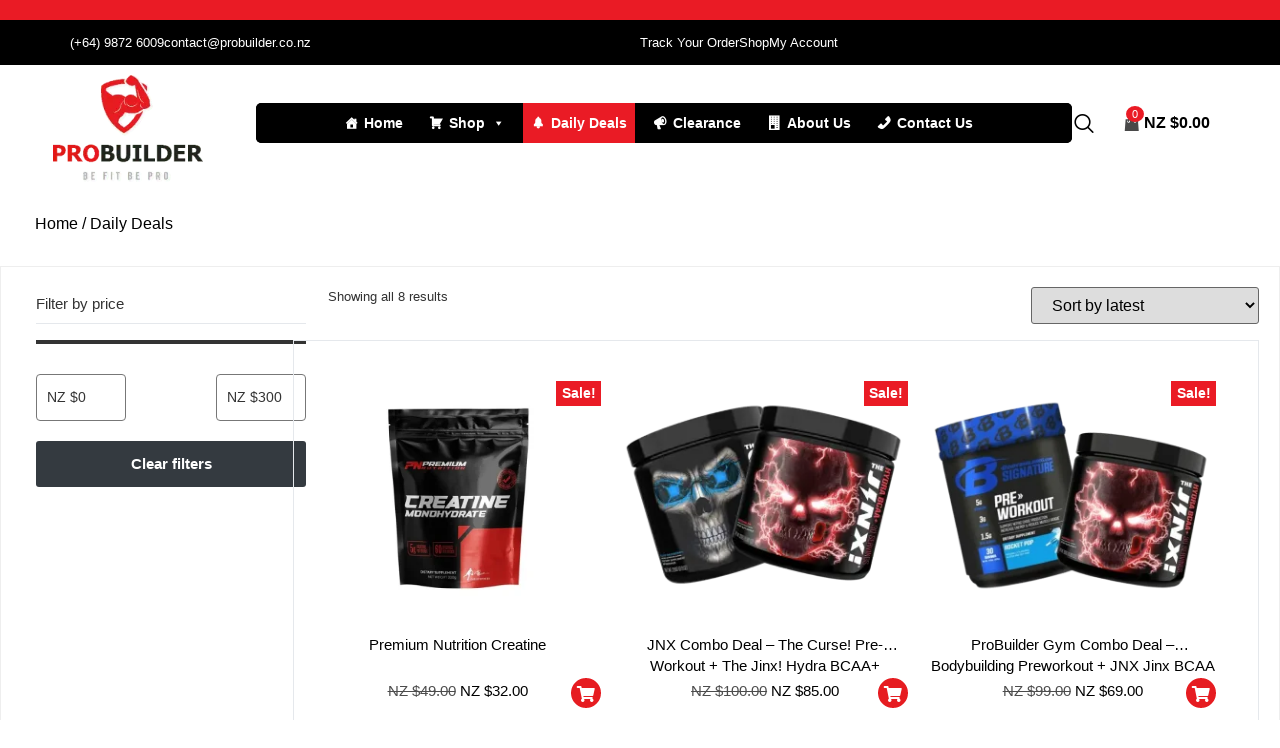

--- FILE ---
content_type: text/html; charset=UTF-8
request_url: https://probuilder.co.nz/product-category/daily-deals/
body_size: 102726
content:

<!DOCTYPE html>
<html lang="en-US" prefix="og: https://ogp.me/ns#">

<head><meta charset="UTF-8"><script>if(navigator.userAgent.match(/MSIE|Internet Explorer/i)||navigator.userAgent.match(/Trident\/7\..*?rv:11/i)){var href=document.location.href;if(!href.match(/[?&]nowprocket/)){if(href.indexOf("?")==-1){if(href.indexOf("#")==-1){document.location.href=href+"?nowprocket=1"}else{document.location.href=href.replace("#","?nowprocket=1#")}}else{if(href.indexOf("#")==-1){document.location.href=href+"&nowprocket=1"}else{document.location.href=href.replace("#","&nowprocket=1#")}}}}</script><script>class RocketLazyLoadScripts{constructor(){this.triggerEvents=["keydown","mousedown","mousemove","touchmove","touchstart","touchend","wheel"],this.userEventHandler=this._triggerListener.bind(this),this.touchStartHandler=this._onTouchStart.bind(this),this.touchMoveHandler=this._onTouchMove.bind(this),this.touchEndHandler=this._onTouchEnd.bind(this),this.clickHandler=this._onClick.bind(this),this.interceptedClicks=[],window.addEventListener("pageshow",(e=>{this.persisted=e.persisted})),window.addEventListener("DOMContentLoaded",(()=>{this._preconnect3rdParties()})),this.delayedScripts={normal:[],async:[],defer:[]},this.allJQueries=[]}_addUserInteractionListener(e){document.hidden?e._triggerListener():(this.triggerEvents.forEach((t=>window.addEventListener(t,e.userEventHandler,{passive:!0}))),window.addEventListener("touchstart",e.touchStartHandler,{passive:!0}),window.addEventListener("mousedown",e.touchStartHandler),document.addEventListener("visibilitychange",e.userEventHandler))}_removeUserInteractionListener(){this.triggerEvents.forEach((e=>window.removeEventListener(e,this.userEventHandler,{passive:!0}))),document.removeEventListener("visibilitychange",this.userEventHandler)}_onTouchStart(e){"HTML"!==e.target.tagName&&(window.addEventListener("touchend",this.touchEndHandler),window.addEventListener("mouseup",this.touchEndHandler),window.addEventListener("touchmove",this.touchMoveHandler,{passive:!0}),window.addEventListener("mousemove",this.touchMoveHandler),e.target.addEventListener("click",this.clickHandler),this._renameDOMAttribute(e.target,"onclick","rocket-onclick"))}_onTouchMove(e){window.removeEventListener("touchend",this.touchEndHandler),window.removeEventListener("mouseup",this.touchEndHandler),window.removeEventListener("touchmove",this.touchMoveHandler,{passive:!0}),window.removeEventListener("mousemove",this.touchMoveHandler),e.target.removeEventListener("click",this.clickHandler),this._renameDOMAttribute(e.target,"rocket-onclick","onclick")}_onTouchEnd(e){window.removeEventListener("touchend",this.touchEndHandler),window.removeEventListener("mouseup",this.touchEndHandler),window.removeEventListener("touchmove",this.touchMoveHandler,{passive:!0}),window.removeEventListener("mousemove",this.touchMoveHandler)}_onClick(e){e.target.removeEventListener("click",this.clickHandler),this._renameDOMAttribute(e.target,"rocket-onclick","onclick"),this.interceptedClicks.push(e),e.preventDefault(),e.stopPropagation(),e.stopImmediatePropagation()}_replayClicks(){window.removeEventListener("touchstart",this.touchStartHandler,{passive:!0}),window.removeEventListener("mousedown",this.touchStartHandler),this.interceptedClicks.forEach((e=>{e.target.dispatchEvent(new MouseEvent("click",{view:e.view,bubbles:!0,cancelable:!0}))}))}_renameDOMAttribute(e,t,n){e.hasAttribute&&e.hasAttribute(t)&&(event.target.setAttribute(n,event.target.getAttribute(t)),event.target.removeAttribute(t))}_triggerListener(){this._removeUserInteractionListener(this),"loading"===document.readyState?document.addEventListener("DOMContentLoaded",this._loadEverythingNow.bind(this)):this._loadEverythingNow()}_preconnect3rdParties(){let e=[];document.querySelectorAll("script[type=rocketlazyloadscript]").forEach((t=>{if(t.hasAttribute("src")){const n=new URL(t.src).origin;n!==location.origin&&e.push({src:n,crossOrigin:t.crossOrigin||"module"===t.getAttribute("data-rocket-type")})}})),e=[...new Map(e.map((e=>[JSON.stringify(e),e]))).values()],this._batchInjectResourceHints(e,"preconnect")}async _loadEverythingNow(){this.lastBreath=Date.now(),this._delayEventListeners(),this._delayJQueryReady(this),this._handleDocumentWrite(),this._registerAllDelayedScripts(),this._preloadAllScripts(),await this._loadScriptsFromList(this.delayedScripts.normal),await this._loadScriptsFromList(this.delayedScripts.defer),await this._loadScriptsFromList(this.delayedScripts.async);try{await this._triggerDOMContentLoaded(),await this._triggerWindowLoad()}catch(e){}window.dispatchEvent(new Event("rocket-allScriptsLoaded")),this._replayClicks()}_registerAllDelayedScripts(){document.querySelectorAll("script[type=rocketlazyloadscript]").forEach((e=>{e.hasAttribute("src")?e.hasAttribute("async")&&!1!==e.async?this.delayedScripts.async.push(e):e.hasAttribute("defer")&&!1!==e.defer||"module"===e.getAttribute("data-rocket-type")?this.delayedScripts.defer.push(e):this.delayedScripts.normal.push(e):this.delayedScripts.normal.push(e)}))}async _transformScript(e){return await this._littleBreath(),new Promise((t=>{const n=document.createElement("script");[...e.attributes].forEach((e=>{let t=e.nodeName;"type"!==t&&("data-rocket-type"===t&&(t="type"),n.setAttribute(t,e.nodeValue))})),e.hasAttribute("src")?(n.addEventListener("load",t),n.addEventListener("error",t)):(n.text=e.text,t());try{e.parentNode.replaceChild(n,e)}catch(e){t()}}))}async _loadScriptsFromList(e){const t=e.shift();return t?(await this._transformScript(t),this._loadScriptsFromList(e)):Promise.resolve()}_preloadAllScripts(){this._batchInjectResourceHints([...this.delayedScripts.normal,...this.delayedScripts.defer,...this.delayedScripts.async],"preload")}_batchInjectResourceHints(e,t){var n=document.createDocumentFragment();e.forEach((e=>{if(e.src){const i=document.createElement("link");i.href=e.src,i.rel=t,"preconnect"!==t&&(i.as="script"),e.getAttribute&&"module"===e.getAttribute("data-rocket-type")&&(i.crossOrigin=!0),e.crossOrigin&&(i.crossOrigin=e.crossOrigin),n.appendChild(i)}})),document.head.appendChild(n)}_delayEventListeners(){let e={};function t(t,n){!function(t){function n(n){return e[t].eventsToRewrite.indexOf(n)>=0?"rocket-"+n:n}e[t]||(e[t]={originalFunctions:{add:t.addEventListener,remove:t.removeEventListener},eventsToRewrite:[]},t.addEventListener=function(){arguments[0]=n(arguments[0]),e[t].originalFunctions.add.apply(t,arguments)},t.removeEventListener=function(){arguments[0]=n(arguments[0]),e[t].originalFunctions.remove.apply(t,arguments)})}(t),e[t].eventsToRewrite.push(n)}function n(e,t){let n=e[t];Object.defineProperty(e,t,{get:()=>n||function(){},set(i){e["rocket"+t]=n=i}})}t(document,"DOMContentLoaded"),t(window,"DOMContentLoaded"),t(window,"load"),t(window,"pageshow"),t(document,"readystatechange"),n(document,"onreadystatechange"),n(window,"onload"),n(window,"onpageshow")}_delayJQueryReady(e){let t=window.jQuery;Object.defineProperty(window,"jQuery",{get:()=>t,set(n){if(n&&n.fn&&!e.allJQueries.includes(n)){n.fn.ready=n.fn.init.prototype.ready=function(t){e.domReadyFired?t.bind(document)(n):document.addEventListener("rocket-DOMContentLoaded",(()=>t.bind(document)(n)))};const t=n.fn.on;n.fn.on=n.fn.init.prototype.on=function(){if(this[0]===window){function e(e){return e.split(" ").map((e=>"load"===e||0===e.indexOf("load.")?"rocket-jquery-load":e)).join(" ")}"string"==typeof arguments[0]||arguments[0]instanceof String?arguments[0]=e(arguments[0]):"object"==typeof arguments[0]&&Object.keys(arguments[0]).forEach((t=>{delete Object.assign(arguments[0],{[e(t)]:arguments[0][t]})[t]}))}return t.apply(this,arguments),this},e.allJQueries.push(n)}t=n}})}async _triggerDOMContentLoaded(){this.domReadyFired=!0,await this._littleBreath(),document.dispatchEvent(new Event("rocket-DOMContentLoaded")),await this._littleBreath(),window.dispatchEvent(new Event("rocket-DOMContentLoaded")),await this._littleBreath(),document.dispatchEvent(new Event("rocket-readystatechange")),await this._littleBreath(),document.rocketonreadystatechange&&document.rocketonreadystatechange()}async _triggerWindowLoad(){await this._littleBreath(),window.dispatchEvent(new Event("rocket-load")),await this._littleBreath(),window.rocketonload&&window.rocketonload(),await this._littleBreath(),this.allJQueries.forEach((e=>e(window).trigger("rocket-jquery-load"))),await this._littleBreath();const e=new Event("rocket-pageshow");e.persisted=this.persisted,window.dispatchEvent(e),await this._littleBreath(),window.rocketonpageshow&&window.rocketonpageshow({persisted:this.persisted})}_handleDocumentWrite(){const e=new Map;document.write=document.writeln=function(t){const n=document.currentScript,i=document.createRange(),r=n.parentElement;let o=e.get(n);void 0===o&&(o=n.nextSibling,e.set(n,o));const s=document.createDocumentFragment();i.setStart(s,0),s.appendChild(i.createContextualFragment(t)),r.insertBefore(s,o)}}async _littleBreath(){Date.now()-this.lastBreath>45&&(await this._requestAnimFrame(),this.lastBreath=Date.now())}async _requestAnimFrame(){return document.hidden?new Promise((e=>setTimeout(e))):new Promise((e=>requestAnimationFrame(e)))}static run(){const e=new RocketLazyLoadScripts;e._addUserInteractionListener(e)}}RocketLazyLoadScripts.run();</script>
	
	<meta name="viewport" content="width=device-width, initial-scale=1.0" />
			<style>img:is([sizes="auto" i], [sizes^="auto," i]) { contain-intrinsic-size: 3000px 1500px }</style>
	        <style>
            body {
                visibility: hidden;
                opacity: 0;
                transition: opacity 0.3s ease;
            }
            body.page-loaded {
                visibility: visible;
                opacity: 1;
            }
        </style>
        <script type="rocketlazyloadscript">
            window.addEventListener('load', function() {
                document.body.classList.add('page-loaded');
            });
        </script>
        
<!-- Search Engine Optimization by Rank Math - https://rankmath.com/ -->
<title>Daily Deals - Probuilder</title><style id="rocket-critical-css">.wp-block-button__link{align-content:center;box-sizing:border-box;display:inline-block;height:100%;text-align:center;word-break:break-word}.wp-block-buttons>.wp-block-button.has-custom-width{max-width:none}.wp-block-buttons>.wp-block-button.has-custom-width .wp-block-button__link{width:100%}.wp-block-buttons>.wp-block-button.wp-block-button__width-100{flex-basis:100%;width:100%}.wp-block-buttons{box-sizing:border-box}.wp-block-buttons>.wp-block-button{display:inline-block;margin:0}.wp-block-buttons .wp-block-button__link{width:100%}ul{box-sizing:border-box}:root{--wp--preset--font-size--normal:16px;--wp--preset--font-size--huge:42px}.has-text-align-center{text-align:center}.screen-reader-text{border:0;clip-path:inset(50%);height:1px;margin:-1px;overflow:hidden;padding:0;position:absolute;width:1px;word-wrap:normal!important}.whmc-single-notice{display:none}.whmc-single-notice{border-radius:3px;min-width:38%;padding:19px 20px;z-index:10000001;left:50%;bottom:-1005%;text-align:center;position:fixed;-webkit-transform:translate(-50%,0);-ms-transform:translate(-50%,0);transform:translate(-50%,0);-webkit-animation:.5s forwards movein,1s 4s forwards moveout;animation:.5s forwards movein,1s 4s forwards moveout}.wmctitel,.amounts,.ckhviewcart{font-size:18px}.carttxtbtnwraptct{align-items:center;display:flex}@keyframes movein{from{bottom:-100%}to{bottom:8%}}@keyframes moveout{from{bottom:8%}to{bottom:-100%}}#mini-cart-count_footer{min-height:21px;min-width:21px;top:-9px;right:-9px;padding:5px;line-height:1;border-radius:50%;position:absolute;font-weight:600;text-align:center}li.menu-item{list-style:none}.shopping-cart{padding:11px;background:#fff;box-shadow:0 2px 8px rgb(0 0 0 / 25%)}.whmc_ft-buttons-con{min-width:100px;margin-bottom:10px}.whmc_ft-buttons-con{display:flex;width:100%;-ms-flex-pack:distribute;justify-content:space-around;grid-column-gap:10px;grid-row-gap:10px;-webkit-box-align:start;-ms-flex-align:start;align-items:flex-start;text-align:center;grid-column-gap:10px;grid-row-gap:10px;-ms-grid-columns:2fr 10px 2fr;grid-template-columns:2fr 2fr}.whmc_ft-buttons-cons a{color:#000000}.whmc_ft-buttons-con a,a#whmckeepshooping{text-align:center;display:block;width:100%}.whmc-bottom-part::-webkit-scrollbar-track,.whmc-cart-item-wrap::-webkit-scrollbar-track{-webkit-box-shadow:inset 0 0 6px rgb(0 0 0 / .3);border-radius:10px;background-color:#F5F5F5}.whmc-bottom-part::-webkit-scrollbar,.whmc-cart-item-wrap::-webkit-scrollbar{width:7px;background-color:#F5F5F5}.whmc-bottom-part::-webkit-scrollbar-thumb,.whmc-cart-item-wrap::-webkit-scrollbar-thumb{border-radius:10px;-webkit-box-shadow:inset 0 0 6px rgb(0 0 0 / .3);background-color:#8d8d8d}.whmtitr{font-size:18px;margin:0}.whmtopcatrs{align-items:center;padding:4px 0;display:flex;position:relative}span#topart_count_s{font-size:12px;bottom:9px;left:27px;line-height:20px;border-radius:100%;text-align:center;min-width:20px;background:#fff;display:inline-block;margin-right:6px;height:20px}.chekouttxtvalues,#whmckeepshooping,.whmc_ft-buttons-con a,#whmckeepshooping{width:100%}div#pm_menu i,span.carttxtbtn i{font-style:normal}@font-face{font-family:whmcicon;src:url(https://probuilder.co.nz/wp-content/plugins/mini-cart-for-woocommerce/assets/public/fonts/whmcicon.eot?nz4qz4);src:url(https://probuilder.co.nz/wp-content/plugins/mini-cart-for-woocommerce/assets/public/fonts/whmcicon.eot?nz4qz4#iefix) format("embedded-opentype"),url(https://probuilder.co.nz/wp-content/plugins/mini-cart-for-woocommerce/assets/public/fonts/whmcicon.ttf?nz4qz4) format("truetype"),url(https://probuilder.co.nz/wp-content/plugins/mini-cart-for-woocommerce/assets/public/fonts/whmcicon.woff?nz4qz4) format("woff"),url(https://probuilder.co.nz/wp-content/plugins/mini-cart-for-woocommerce/assets/public/fonts/whmcicon.svg?nz4qz4#icomoon) format("svg");font-weight:400;font-style:normal;font-display:swap}[class*="fcp_icon"],[class*="icon_"]{font-family:whmcicon;speak:never;color:#000;font-style:normal;font-weight:400;font-variant:normal;text-transform:none;line-height:1;font-size:31px;-webkit-font-smoothing:antialiased;-moz-osx-font-smoothing:grayscale}div#pm_menu a{text-decoration:none!important}#menuiconwrap{display:inline;position:relative}.fcp_icon_11:before{content:"\e92f"}.fcp_icon_7:before{content:"\e933"}.fcp_icon_3:before{content:"\e937"}.fcp_icon_2:before{content:"\e938"}.whmc-cart-subtotal-wrap,.whmc-cart-total-wrap{justify-content:space-between;display:flex;flex-grow:1;margin:8px 0;font-size:15px}span.cart_count_total{font-size:100%}.whmc-body{width:100%;height:100%}.whmc-bottom-part{padding:0 22px}.whmc-cart-item-wrap{min-height:100px;overflow:auto;flex-grow:1}.whmc-cart-total-wrap{padding:10px 0}.whmc_top_part{align-items:center;display:flex;justify-content:center;padding:3px 0;background:#efefef}#mini-cart-count_footer,span.cart_count_header{font-size:11px;color:#fff}.whmc_ft-buttons-con{min-width:100px;margin-bottom:10px}span.cart_count_header{bottom:2px;right:0;text-align:center;padding:2px 6px;line-height:20px;min-width:20px;border-radius:100%;position:relative;left:-5px}span.cart_count_header{background:#f97417;color:#fff}#pm_menu{width:400px;bottom:0;background:#fff;z-index:999999;display:flex;flex-direction:column;-webkit-animation:0.3s both backSlideOut;-moz-animation:0.3s both backSlideOut;animation:0.3s both backSlideOut;visibility:hidden;position:fixed}.pm_overlay{position:fixed;top:0}.pm_overlay{width:100%;height:100%;padding:0;margin:0;z-index:999;background:rgb(0 0 0 / 69%);left:0;-webkit-animation:0.5s both fadeOut;-moz-animation:0.5s both fadeOut;animation:0.5s both fadeOut}.pm_overlay.pm_hide{visibility:hidden}@-webkit-keyframes fadeOut{0%{opacity:1}100%{opacity:0;display:none}}@-moz-keyframes fadeOut{0%{opacity:1}100%{opacity:0;display:none}}@keyframes fadeOut{0%{opacity:1}100%{opacity:0;display:none}}@-webkit-keyframes backSlideOut{0%{opacity:1;-webkit-transform:translateX(0)}50%{opacity:1}100%{opacity:0;-webkit-transform:translateX(-100%)}}@-moz-keyframes backSlideOut{0%{opacity:1;-webkit-transform:translateX(0)}50%{opacity:1}100%{opacity:0;-webkit-transform:translateX(-100%)}}@keyframes backSlideOut{0%{opacity:1;-webkit-transform:translateX(0)}50%{opacity:1}100%{opacity:0;-webkit-transform:translateX(-100%)}}.chekouttxtvalues,#whmckeepshooping,.whmc_ft-buttons-con a,#whmckeepshooping{width:100%}.whmc_ft-buttons-con{width:100%;justify-content:space-around;text-align:center;grid-column-gap:10px;grid-row-gap:10px;align-items:flex-start}a.whmrmtycart-button{font-size:16px;line-height:1;display:inline-block;margin-top:12px;padding:9px 15px}.whmrmtycart-icon-cart i{font-size:40px}.whmc-empty-cart{justify-content:center;display:flex;z-index:1000;font-size:20px;background:#fff;height:100%;align-items:center;position:absolute;width:100%}.whmrmtycart-zero-state{text-align:center}.whmrmtycart-zero-state-title{padding-bottom:9px;font-size:18px;font-weight:600;padding-top:10px}.whmrmtycart-zero-state-text{font-size:15px}.cloasebtnwrap{right:13px;padding:5px 7px;position:absolute;z-index:99}.cloasebtnwrap span.cloasebtn{display:block;font-size:24px;font-weight:300;line-height:1}div#pm_menu i,span.carttxtbtn i{font-style:normal}div.shopping-cart{display:flex;z-index:10;position:fixed;border-radius:50%}span.cart_count_total{font-size:100%}.whmc-cart-item-wrap{background:#f5f5f5}.whmc-body{width:100%;height:100%}.whmc-cart-total-wrap{padding-top:10px;border-top-style:dashed;border-top-width:1px;border-top-color:#9e9e9e}.whmc_ft-buttons-con a,a#whmckeepshooping{text-align:center;display:block;width:100%}.wmcchevkoutprocess{display:flex;justify-content:center;align-items:center}.wmcchevkoutprocess .icons i{font-size:17px}.wmctitel,.amounts,.ckhviewcart{font-size:18px}.wmcchevkoutprocess .icons,.amounts{margin:0 8px}span#menuiconid,span.carttxtbtn{position:relative;display:inline-block}#mini-cart-count_footer,span.cart_count_header{font-size:11px;color:#fff}span.mini-cart-count{margin-left:-3px}span.cart_count_total{position:relative;top:-2px}.cart_menu_li{opacity:0}.pm_overlay{width:100%;height:100%;padding:0;margin:0;z-index:999;background:rgb(0 0 0 / 69%);left:0;-webkit-animation:0.5s both fadeOut;-moz-animation:0.5s both fadeOut;animation:0.5s both fadeOut}.pm_overlay.pm_hide{visibility:hidden}@-webkit-keyframes fadeOut{0%{opacity:1}100%{opacity:0;display:none}}@-moz-keyframes fadeOut{0%{opacity:1}100%{opacity:0;display:none}}@keyframes fadeOut{0%{opacity:1}100%{opacity:0;display:none}}@-webkit-keyframes backSlideOut{0%{opacity:1;-webkit-transform:translateX(0)}50%{opacity:1}100%{opacity:0;-webkit-transform:translateX(-100%)}}@-moz-keyframes backSlideOut{0%{opacity:1;-webkit-transform:translateX(0)}50%{opacity:1}100%{opacity:0;-webkit-transform:translateX(-100%)}}@keyframes backSlideOut{0%{opacity:1;-webkit-transform:translateX(0)}50%{opacity:1}100%{opacity:0;-webkit-transform:translateX(-100%)}}@media only screen and (max-width:768px){.whmc-single-notice{width:80%}}button::-moz-focus-inner{padding:0;border:0}@font-face{font-display:swap;font-family:fontello;src:url(https://probuilder.co.nz/wp-content/plugins/woo-quickview/public/assets/font/fontello.eot?40398021);src:url(https://probuilder.co.nz/wp-content/plugins/woo-quickview/public/assets/font/fontello.eot?40398021#iefix) format('embedded-opentype'),url(https://probuilder.co.nz/wp-content/plugins/woo-quickview/public/assets/font/fontello.woff2?40398021) format('woff2'),url(https://probuilder.co.nz/wp-content/plugins/woo-quickview/public/assets/font/fontello.woff?40398021) format('woff'),url(https://probuilder.co.nz/wp-content/plugins/woo-quickview/public/assets/font/fontello.ttf?40398021) format('truetype'),url(https://probuilder.co.nz/wp-content/plugins/woo-quickview/public/assets/font/fontello.svg?40398021#fontello) format('svg');font-weight:400;font-style:normal}[class*=" icon-"]:before{font-family:fontello;font-style:normal;font-weight:400;speak:never;display:inline-block;text-decoration:inherit;width:1em;margin-right:.2em;text-align:center;font-variant:normal;text-transform:none;line-height:1em;margin-left:.2em;-webkit-font-smoothing:antialiased;-moz-osx-font-smoothing:grayscale}:root{--woocommerce:#720eec;--wc-green:#7ad03a;--wc-red:#a00;--wc-orange:#ffba00;--wc-blue:#2ea2cc;--wc-primary:#720eec;--wc-primary-text:#fcfbfe;--wc-secondary:#e9e6ed;--wc-secondary-text:#515151;--wc-highlight:#958e09;--wc-highligh-text:white;--wc-content-bg:#fff;--wc-subtext:#767676;--wc-form-border-color:rgba(32, 7, 7, 0.8);--wc-form-border-radius:4px;--wc-form-border-width:1px}.woocommerce img,.woocommerce-page img{height:auto;max-width:100%}.woocommerce ul.product_list_widget li::after,.woocommerce ul.product_list_widget li::before,.woocommerce-page ul.product_list_widget li::after,.woocommerce-page ul.product_list_widget li::before{content:" ";display:table}.woocommerce ul.product_list_widget li::after,.woocommerce-page ul.product_list_widget li::after{clear:both}.woocommerce ul.product_list_widget li img,.woocommerce-page ul.product_list_widget li img{float:right;height:auto}:root{--woocommerce:#720eec;--wc-green:#7ad03a;--wc-red:#a00;--wc-orange:#ffba00;--wc-blue:#2ea2cc;--wc-primary:#720eec;--wc-primary-text:#fcfbfe;--wc-secondary:#e9e6ed;--wc-secondary-text:#515151;--wc-highlight:#958e09;--wc-highligh-text:white;--wc-content-bg:#fff;--wc-subtext:#767676;--wc-form-border-color:rgba(32, 7, 7, 0.8);--wc-form-border-radius:4px;--wc-form-border-width:1px}@font-face{font-display:swap;font-family:WooCommerce;src:url(https://probuilder.co.nz/wp-content/plugins/woocommerce/assets/fonts/WooCommerce.woff2) format("woff2"),url(https://probuilder.co.nz/wp-content/plugins/woocommerce/assets/fonts/WooCommerce.woff) format("woff"),url(https://probuilder.co.nz/wp-content/plugins/woocommerce/assets/fonts/WooCommerce.ttf) format("truetype");font-weight:400;font-style:normal}.screen-reader-text{clip:rect(1px,1px,1px,1px);height:1px;overflow:hidden;position:absolute!important;width:1px;word-wrap:normal!important}.woocommerce .woocommerce-breadcrumb{margin:0 0 1em;padding:0}.woocommerce .woocommerce-breadcrumb::after,.woocommerce .woocommerce-breadcrumb::before{content:" ";display:table}.woocommerce .woocommerce-breadcrumb::after{clear:both}.woocommerce .star-rating{float:right;overflow:hidden;position:relative;height:1em;line-height:1;font-size:1em;width:5.4em;font-family:WooCommerce}.woocommerce .star-rating::before{content:"sssss";color:#cfc8d8;float:left;top:0;left:0;position:absolute}.woocommerce .star-rating span{overflow:hidden;float:left;top:0;left:0;position:absolute;padding-top:1.5em}.woocommerce .star-rating span::before{content:"SSSSS";top:0;position:absolute;left:0}.woocommerce ul.product_list_widget{list-style:none outside;padding:0;margin:0}.woocommerce ul.product_list_widget li{padding:4px 0;margin:0;list-style:none}.woocommerce ul.product_list_widget li::after,.woocommerce ul.product_list_widget li::before{content:" ";display:table}.woocommerce ul.product_list_widget li::after{clear:both}.woocommerce ul.product_list_widget li a{display:block;font-weight:700}.woocommerce ul.product_list_widget li img{float:right;margin-left:4px;width:32px;height:auto;box-shadow:none}.woocommerce ul.product_list_widget li .star-rating{float:none}.woocommerce-info{padding:1em 2em 1em 3.5em;margin:0 0 2em;position:relative;background-color:#f6f5f8;color:#515151;border-top:3px solid #720eec;list-style:none outside;width:auto;word-wrap:break-word}.woocommerce-info::after,.woocommerce-info::before{content:" ";display:table}.woocommerce-info::after{clear:both}.woocommerce-info::before{font-family:WooCommerce;content:"\e028";content:"\e028"/"";display:inline-block;position:absolute;top:1em;left:1.5em}.woocommerce-info{border-top-color:#1e85be}.woocommerce-info::before{color:#1e85be}#mega-menu-wrap-menu-1,#mega-menu-wrap-menu-1 #mega-menu-menu-1,#mega-menu-wrap-menu-1 #mega-menu-menu-1 ul.mega-sub-menu,#mega-menu-wrap-menu-1 #mega-menu-menu-1 li.mega-menu-item,#mega-menu-wrap-menu-1 #mega-menu-menu-1 li.mega-menu-row,#mega-menu-wrap-menu-1 #mega-menu-menu-1 li.mega-menu-column,#mega-menu-wrap-menu-1 #mega-menu-menu-1 a.mega-menu-link,#mega-menu-wrap-menu-1 button.mega-close,#mega-menu-wrap-menu-1 button.mega-toggle-standard{border-radius:0;box-shadow:none;background:none;border:0;bottom:auto;box-sizing:border-box;clip:auto;color:#222;display:block;float:none;font-family:inherit;font-size:14px;height:auto;left:auto;line-height:1.7;list-style-type:none;margin:0;min-height:auto;max-height:none;min-width:auto;max-width:none;opacity:1;outline:none;overflow:visible;padding:0;position:relative;right:auto;text-align:left;text-decoration:none;text-indent:0;text-transform:none;transform:none;top:auto;vertical-align:baseline;visibility:inherit;width:auto;word-wrap:break-word;white-space:normal}#mega-menu-wrap-menu-1:before,#mega-menu-wrap-menu-1:after,#mega-menu-wrap-menu-1 #mega-menu-menu-1:before,#mega-menu-wrap-menu-1 #mega-menu-menu-1:after,#mega-menu-wrap-menu-1 #mega-menu-menu-1 ul.mega-sub-menu:before,#mega-menu-wrap-menu-1 #mega-menu-menu-1 ul.mega-sub-menu:after,#mega-menu-wrap-menu-1 #mega-menu-menu-1 li.mega-menu-item:before,#mega-menu-wrap-menu-1 #mega-menu-menu-1 li.mega-menu-item:after,#mega-menu-wrap-menu-1 #mega-menu-menu-1 li.mega-menu-row:before,#mega-menu-wrap-menu-1 #mega-menu-menu-1 li.mega-menu-row:after,#mega-menu-wrap-menu-1 #mega-menu-menu-1 li.mega-menu-column:before,#mega-menu-wrap-menu-1 #mega-menu-menu-1 li.mega-menu-column:after,#mega-menu-wrap-menu-1 #mega-menu-menu-1 a.mega-menu-link:before,#mega-menu-wrap-menu-1 #mega-menu-menu-1 a.mega-menu-link:after,#mega-menu-wrap-menu-1 button.mega-close:before,#mega-menu-wrap-menu-1 button.mega-close:after,#mega-menu-wrap-menu-1 button.mega-toggle-standard:before,#mega-menu-wrap-menu-1 button.mega-toggle-standard:after{display:none}#mega-menu-wrap-menu-1{border-radius:5px}@media only screen and (min-width:992px){#mega-menu-wrap-menu-1{background:black}}#mega-menu-wrap-menu-1 #mega-menu-menu-1{text-align:center;padding:0px}#mega-menu-wrap-menu-1 #mega-menu-menu-1 a.mega-menu-link{display:inline}#mega-menu-wrap-menu-1 #mega-menu-menu-1 li.mega-menu-item>ul.mega-sub-menu{display:block;visibility:hidden;opacity:1}@media only screen and (max-width:991px){#mega-menu-wrap-menu-1 #mega-menu-menu-1 li.mega-menu-item>ul.mega-sub-menu{display:none;visibility:visible;opacity:1}}@media only screen and (min-width:992px){#mega-menu-wrap-menu-1 #mega-menu-menu-1[data-effect="fade_up"] li.mega-menu-item.mega-menu-megamenu>ul.mega-sub-menu{opacity:0;transform:translate(0,10px)}}#mega-menu-wrap-menu-1 #mega-menu-menu-1 li.mega-menu-item.mega-menu-megamenu ul.mega-sub-menu ul.mega-sub-menu{visibility:inherit;opacity:1;display:block}#mega-menu-wrap-menu-1 #mega-menu-menu-1 li.mega-menu-item a[class^="dashicons"]:before{font-family:dashicons}#mega-menu-wrap-menu-1 #mega-menu-menu-1 li.mega-menu-item a.mega-menu-link:before{display:inline-block;font:inherit;font-family:dashicons;position:static;margin:0 6px 0 0px;vertical-align:top;-webkit-font-smoothing:antialiased;-moz-osx-font-smoothing:grayscale;color:inherit;background:transparent;height:auto;width:auto;top:auto}@media only screen and (min-width:992px){#mega-menu-wrap-menu-1 #mega-menu-menu-1>li.mega-menu-megamenu.mega-menu-item{position:static}}#mega-menu-wrap-menu-1 #mega-menu-menu-1>li.mega-menu-item{margin:0 10px 0 0;display:inline-block;height:auto;vertical-align:middle}#mega-menu-wrap-menu-1 #mega-menu-menu-1>li.mega-menu-item>a.mega-menu-link{line-height:40px;height:40px;padding:0px 10px;vertical-align:baseline;width:auto;display:block;color:white;text-transform:none;text-decoration:none;text-align:left;background:black;border:0;border-radius:0px;font-family:inherit;font-size:14px;font-weight:bold;outline:none}@media only screen and (max-width:991px){#mega-menu-wrap-menu-1 #mega-menu-menu-1>li.mega-menu-item{display:list-item;margin:0;clear:both;border:0}#mega-menu-wrap-menu-1 #mega-menu-menu-1>li.mega-menu-item>a.mega-menu-link{border-radius:0;border:0;margin:0;line-height:40px;height:40px;padding:0 10px;background:transparent;text-align:left;color:white;font-size:14px}}#mega-menu-wrap-menu-1 #mega-menu-menu-1 li.mega-menu-megamenu>ul.mega-sub-menu>li.mega-menu-row{width:100%;float:left}#mega-menu-wrap-menu-1 #mega-menu-menu-1 li.mega-menu-megamenu>ul.mega-sub-menu>li.mega-menu-row .mega-menu-column{float:left;min-height:1px}@media only screen and (min-width:992px){#mega-menu-wrap-menu-1 #mega-menu-menu-1 li.mega-menu-megamenu>ul.mega-sub-menu>li.mega-menu-row>ul.mega-sub-menu>li.mega-menu-columns-3-of-12{width:25%}#mega-menu-wrap-menu-1 #mega-menu-menu-1 li.mega-menu-megamenu>ul.mega-sub-menu>li.mega-menu-row>ul.mega-sub-menu>li.mega-menu-columns-4-of-12{width:33.3333333333%}#mega-menu-wrap-menu-1 #mega-menu-menu-1 li.mega-menu-megamenu>ul.mega-sub-menu>li.mega-menu-row>ul.mega-sub-menu>li.mega-menu-columns-5-of-12{width:41.6666666667%}}@media only screen and (max-width:991px){#mega-menu-wrap-menu-1 #mega-menu-menu-1 li.mega-menu-megamenu>ul.mega-sub-menu>li.mega-menu-row>ul.mega-sub-menu>li.mega-menu-column{width:100%;clear:both}}#mega-menu-wrap-menu-1 #mega-menu-menu-1 li.mega-menu-megamenu>ul.mega-sub-menu>li.mega-menu-row .mega-menu-column>ul.mega-sub-menu>li.mega-menu-item{padding:15px;width:100%}#mega-menu-wrap-menu-1 #mega-menu-menu-1>li.mega-menu-megamenu>ul.mega-sub-menu{z-index:999;border-radius:0px;background:white;border:0;padding:0px;position:absolute;width:100%;max-width:none;left:0}@media only screen and (max-width:991px){#mega-menu-wrap-menu-1 #mega-menu-menu-1>li.mega-menu-megamenu>ul.mega-sub-menu{float:left;position:static;width:100%}}@media only screen and (min-width:992px){#mega-menu-wrap-menu-1 #mega-menu-menu-1>li.mega-menu-megamenu>ul.mega-sub-menu li.mega-menu-columns-3-of-12{width:25%}#mega-menu-wrap-menu-1 #mega-menu-menu-1>li.mega-menu-megamenu>ul.mega-sub-menu li.mega-menu-columns-4-of-12{width:33.3333333333%}#mega-menu-wrap-menu-1 #mega-menu-menu-1>li.mega-menu-megamenu>ul.mega-sub-menu li.mega-menu-columns-5-of-12{width:41.6666666667%}}#mega-menu-wrap-menu-1 #mega-menu-menu-1>li.mega-menu-megamenu>ul.mega-sub-menu li.mega-menu-column>ul.mega-sub-menu>li.mega-menu-item{color:#222;font-family:inherit;font-size:14px;display:block;float:left;clear:none;padding:15px;vertical-align:top}#mega-menu-wrap-menu-1 #mega-menu-menu-1>li.mega-menu-megamenu>ul.mega-sub-menu li.mega-menu-column>ul.mega-sub-menu>li.mega-menu-item>a.mega-menu-link{color:#222;font-family:inherit;font-size:16px;text-transform:uppercase;text-decoration:none;font-weight:bold;text-align:left;margin:0px 0px 0px 0px;padding:0px;vertical-align:top;display:block;border:0}#mega-menu-wrap-menu-1 #mega-menu-menu-1>li.mega-menu-megamenu>ul.mega-sub-menu li.mega-menu-column>ul.mega-sub-menu>li.mega-menu-item li.mega-menu-item>a.mega-menu-link{color:#666;font-family:inherit;font-size:14px;text-transform:none;text-decoration:none;font-weight:normal;text-align:left;margin:0px 0px 0px 0px;padding:0px;vertical-align:top;display:block;border:0}@media only screen and (max-width:991px){#mega-menu-wrap-menu-1 #mega-menu-menu-1>li.mega-menu-megamenu>ul.mega-sub-menu{border:0;padding:10px;border-radius:0}}#mega-menu-wrap-menu-1 #mega-menu-menu-1 li.mega-menu-item-has-children>a.mega-menu-link>span.mega-indicator{display:inline-block;width:auto;background:transparent;position:relative;left:auto;min-width:auto;font-size:inherit;padding:0;margin:0 0 0 6px;height:auto;line-height:inherit;color:inherit}#mega-menu-wrap-menu-1 #mega-menu-menu-1 li.mega-menu-item-has-children>a.mega-menu-link>span.mega-indicator:after{content:"";font-family:dashicons;font-weight:normal;display:inline-block;margin:0;vertical-align:top;-webkit-font-smoothing:antialiased;-moz-osx-font-smoothing:grayscale;transform:rotate(0);color:inherit;position:relative;background:transparent;height:auto;width:auto;right:auto;line-height:inherit}#mega-menu-wrap-menu-1 #mega-menu-menu-1 li.mega-menu-item-has-children li.mega-menu-item-has-children>a.mega-menu-link>span.mega-indicator{float:right;margin-left:auto}@media only screen and (max-width:991px){#mega-menu-wrap-menu-1 #mega-menu-menu-1 li.mega-menu-item-has-children>a.mega-menu-link>span.mega-indicator{float:right}}#mega-menu-wrap-menu-1 #mega-menu-menu-1 li.mega-menu-megamenu:not(.mega-menu-tabbed) li.mega-menu-item-has-children:not(.mega-collapse-children)>a.mega-menu-link>span.mega-indicator{display:none}#mega-menu-wrap-menu-1 .mega-menu-toggle{display:none}#mega-menu-wrap-menu-1 .mega-menu-toggle~button.mega-close{visibility:hidden;opacity:0}#mega-menu-wrap-menu-1 .mega-menu-toggle~button.mega-close{right:auto;left:0}@media only screen and (max-width:991px){#mega-menu-wrap-menu-1 .mega-menu-toggle{z-index:1;background:#222;border-radius:2px;line-height:40px;height:40px;text-align:left;outline:none;white-space:nowrap;display:flex;position:relative}#mega-menu-wrap-menu-1 .mega-menu-toggle .mega-toggle-blocks-left,#mega-menu-wrap-menu-1 .mega-menu-toggle .mega-toggle-blocks-center,#mega-menu-wrap-menu-1 .mega-menu-toggle .mega-toggle-blocks-right{display:flex;flex-basis:33.33%}#mega-menu-wrap-menu-1 .mega-menu-toggle .mega-toggle-block{display:flex;height:100%;outline:0;align-self:center;flex-shrink:0}#mega-menu-wrap-menu-1 .mega-menu-toggle .mega-toggle-blocks-left{flex:1;justify-content:flex-start}#mega-menu-wrap-menu-1 .mega-menu-toggle .mega-toggle-blocks-left .mega-toggle-block{margin-left:6px}#mega-menu-wrap-menu-1 .mega-menu-toggle .mega-toggle-blocks-left .mega-toggle-block:only-child{margin-right:6px}#mega-menu-wrap-menu-1 .mega-menu-toggle .mega-toggle-blocks-center{justify-content:center}#mega-menu-wrap-menu-1 .mega-menu-toggle .mega-toggle-blocks-right{flex:1;justify-content:flex-end}#mega-menu-wrap-menu-1 .mega-menu-toggle+#mega-menu-menu-1{flex-direction:column;flex-wrap:nowrap;background:#222;padding:0px;display:none;position:fixed;width:300px;max-width:100%;height:100dvh;max-height:100dvh;top:0;box-sizing:border-box;overflow-y:auto;overflow-x:hidden;z-index:9999999999;overscroll-behavior:contain;visibility:hidden;display:flex}#mega-menu-wrap-menu-1 .mega-menu-toggle~button.mega-close{display:flex;position:fixed;top:0;z-index:99999999999}#mega-menu-wrap-menu-1 .mega-menu-toggle~button.mega-close:before{display:flex;content:"";font-family:dashicons;font-weight:normal;color:white;align-items:center;justify-content:center;width:40px;height:40px;font-size:16px}#mega-menu-wrap-menu-1 .mega-menu-toggle+#mega-menu-menu-1{left:-300px}}#mega-menu-wrap-menu-1 .mega-menu-toggle .mega-toggle-block-1:after{content:"";font-family:"dashicons";font-size:24px;color:#ddd;margin:0 0 0 5px}#mega-menu-wrap-menu-1 .mega-menu-toggle .mega-toggle-block-1 .mega-toggle-label{color:#ddd;font-size:14px}#mega-menu-wrap-menu-1 .mega-menu-toggle .mega-toggle-block-1 .mega-toggle-label .mega-toggle-label-open{display:none}#mega-menu-wrap-menu-1 .mega-menu-toggle .mega-toggle-block-1 .mega-toggle-label .mega-toggle-label-closed{display:inline}#mega-menu-wrap-menu-1{clear:both}html{line-height:1.15;-webkit-text-size-adjust:100%}*,:after,:before{box-sizing:border-box}body{background-color:#fff;color:#333;font-family:-apple-system,BlinkMacSystemFont,Segoe UI,Roboto,Helvetica Neue,Arial,Noto Sans,sans-serif,Apple Color Emoji,Segoe UI Emoji,Segoe UI Symbol,Noto Color Emoji;font-size:1rem;font-weight:400;line-height:1.5;margin:0;-webkit-font-smoothing:antialiased;-moz-osx-font-smoothing:grayscale}h1,h2,h3{color:inherit;font-family:inherit;font-weight:500;line-height:1.2;margin-block-end:1rem;margin-block-start:.5rem}h1{font-size:2.5rem}h2{font-size:2rem}h3{font-size:1.75rem}p{margin-block-end:.9rem;margin-block-start:0}a{background-color:transparent;color:#c36;text-decoration:none}b,strong{font-weight:bolder}small{font-size:80%}img{border-style:none;height:auto;max-width:100%}[hidden],template{display:none}label{display:inline-block;line-height:1;vertical-align:middle}button,input{font-family:inherit;font-size:1rem;line-height:1.5;margin:0}input[type=email],input[type=text]{border:1px solid #666;border-radius:3px;padding:.5rem 1rem;width:100%}button,input{overflow:visible}button{text-transform:none}[type=submit],button{-webkit-appearance:button;width:auto}[type=submit],button{background-color:transparent;border:1px solid #c36;border-radius:3px;color:#c36;display:inline-block;font-size:1rem;font-weight:400;padding:.5rem 1rem;text-align:center;white-space:nowrap}fieldset{padding:.35em .75em .625em}legend{box-sizing:border-box;color:inherit;display:table;max-width:100%;padding:0;white-space:normal}::-webkit-file-upload-button{-webkit-appearance:button;font:inherit}li,ul{background:transparent;border:0;font-size:100%;margin-block-end:0;margin-block-start:0;outline:0;vertical-align:baseline}.screen-reader-text{clip:rect(1px,1px,1px,1px);height:1px;overflow:hidden;position:absolute!important;width:1px;word-wrap:normal!important}.site-footer .footer-inner,body:not([class*=elementor-page-]) .site-main{margin-inline-end:auto;margin-inline-start:auto;width:100%}@media (max-width:575px){.site-footer .footer-inner,body:not([class*=elementor-page-]) .site-main{padding-inline-end:10px;padding-inline-start:10px}}@media (min-width:576px){.site-footer .footer-inner,body:not([class*=elementor-page-]) .site-main{max-width:500px}}@media (min-width:768px){.site-footer .footer-inner,body:not([class*=elementor-page-]) .site-main{max-width:600px}}@media (min-width:992px){.site-footer .footer-inner,body:not([class*=elementor-page-]) .site-main{max-width:800px}}@media (min-width:1200px){.site-footer .footer-inner,body:not([class*=elementor-page-]) .site-main{max-width:1140px}}.site-footer{padding-block-end:1rem;padding-block-start:1rem;position:relative}.site-footer .site-branding{display:flex;flex-direction:column;gap:.5rem;justify-content:center}.site-footer .footer-inner{display:flex;flex-wrap:wrap;justify-content:space-between}.site-footer .footer-inner .site-branding .site-description{margin:0}.site-footer .footer-inner .copyright{align-items:center;display:flex;justify-content:flex-end}.site-footer .footer-inner .copyright p{margin:0}@media (max-width:576px){.site-footer:not(.footer-stacked) .footer-inner .copyright,.site-footer:not(.footer-stacked) .footer-inner .site-branding{display:block;max-width:none;text-align:center;width:100%}}:root{--direction-multiplier:1}.elementor-screen-only,.screen-reader-text{height:1px;margin:-1px;overflow:hidden;padding:0;position:absolute;top:-10000em;width:1px;clip:rect(0,0,0,0);border:0}.elementor *,.elementor :after,.elementor :before{box-sizing:border-box}.elementor a{box-shadow:none;text-decoration:none}.elementor img{border:none;border-radius:0;box-shadow:none;height:auto;max-width:100%}.elementor-element{--flex-direction:initial;--flex-wrap:initial;--justify-content:initial;--align-items:initial;--align-content:initial;--gap:initial;--flex-basis:initial;--flex-grow:initial;--flex-shrink:initial;--order:initial;--align-self:initial;align-self:var(--align-self);flex-basis:var(--flex-basis);flex-grow:var(--flex-grow);flex-shrink:var(--flex-shrink);order:var(--order)}:root{--page-title-display:block}.elementor-widget{position:relative}.elementor-widget:not(:last-child){margin-bottom:var(--kit-widget-spacing,20px)}@media (min-width:-1){#elementor-device-mode:after{content:"widescreen"}}@media (max-width:1366px){#elementor-device-mode:after{content:"laptop"}}@media (max-width:1200px){#elementor-device-mode:after{content:"tablet_extra"}}@media (max-width:1024px){#elementor-device-mode:after{content:"tablet"}}@media (max-width:880px){#elementor-device-mode:after{content:"mobile_extra"}}@media (max-width:767px){#elementor-device-mode:after{content:"mobile"}}@media (prefers-reduced-motion:no-preference){html{scroll-behavior:smooth}}.e-con{--border-radius:0;--border-top-width:0px;--border-right-width:0px;--border-bottom-width:0px;--border-left-width:0px;--border-style:initial;--border-color:initial;--container-widget-width:100%;--container-widget-height:initial;--container-widget-flex-grow:0;--container-widget-align-self:initial;--content-width:min(100%,var(--container-max-width,1140px));--width:100%;--min-height:initial;--height:auto;--text-align:initial;--margin-top:0px;--margin-right:0px;--margin-bottom:0px;--margin-left:0px;--padding-top:var(--container-default-padding-top,10px);--padding-right:var(--container-default-padding-right,10px);--padding-bottom:var(--container-default-padding-bottom,10px);--padding-left:var(--container-default-padding-left,10px);--position:relative;--z-index:revert;--overflow:visible;--gap:var(--widgets-spacing,20px);--row-gap:var(--widgets-spacing-row,20px);--column-gap:var(--widgets-spacing-column,20px);--overlay-mix-blend-mode:initial;--overlay-opacity:1;--e-con-grid-template-columns:repeat(3,1fr);--e-con-grid-template-rows:repeat(2,1fr);border-radius:var(--border-radius);height:var(--height);min-height:var(--min-height);min-width:0;overflow:var(--overflow);position:var(--position);width:var(--width);z-index:var(--z-index);--flex-wrap-mobile:wrap;margin-block-end:var(--margin-block-end);margin-block-start:var(--margin-block-start);margin-inline-end:var(--margin-inline-end);margin-inline-start:var(--margin-inline-start);padding-inline-end:var(--padding-inline-end);padding-inline-start:var(--padding-inline-start)}.e-con{--margin-block-start:var(--margin-top);--margin-block-end:var(--margin-bottom);--margin-inline-start:var(--margin-left);--margin-inline-end:var(--margin-right);--padding-inline-start:var(--padding-left);--padding-inline-end:var(--padding-right);--padding-block-start:var(--padding-top);--padding-block-end:var(--padding-bottom);--border-block-start-width:var(--border-top-width);--border-block-end-width:var(--border-bottom-width);--border-inline-start-width:var(--border-left-width);--border-inline-end-width:var(--border-right-width)}.e-con.e-flex{--flex-direction:column;--flex-basis:auto;--flex-grow:0;--flex-shrink:1;flex:var(--flex-grow) var(--flex-shrink) var(--flex-basis)}.e-con-full,.e-con>.e-con-inner{padding-block-end:var(--padding-block-end);padding-block-start:var(--padding-block-start);text-align:var(--text-align)}.e-con-full.e-flex,.e-con.e-flex>.e-con-inner{flex-direction:var(--flex-direction)}.e-con,.e-con>.e-con-inner{display:var(--display)}.e-con.e-grid{--grid-justify-content:start;--grid-align-content:start;--grid-auto-flow:row}.e-con.e-grid,.e-con.e-grid>.e-con-inner{align-content:var(--grid-align-content);align-items:var(--align-items);grid-auto-flow:var(--grid-auto-flow);grid-template-columns:var(--e-con-grid-template-columns);grid-template-rows:var(--e-con-grid-template-rows);justify-content:var(--grid-justify-content);justify-items:var(--justify-items)}.e-con-boxed.e-flex{align-content:normal;align-items:normal;flex-direction:column;flex-wrap:nowrap;justify-content:normal}.e-con-boxed.e-grid{grid-template-columns:1fr;grid-template-rows:1fr;justify-items:legacy}.e-con-boxed{gap:initial;text-align:initial}.e-con.e-flex>.e-con-inner{align-content:var(--align-content);align-items:var(--align-items);align-self:auto;flex-basis:auto;flex-grow:1;flex-shrink:1;flex-wrap:var(--flex-wrap);justify-content:var(--justify-content)}.e-con.e-grid>.e-con-inner{align-items:var(--align-items);justify-items:var(--justify-items)}.e-con>.e-con-inner{gap:var(--row-gap) var(--column-gap);height:100%;margin:0 auto;max-width:var(--content-width);padding-inline-end:0;padding-inline-start:0;width:100%}.e-con .elementor-widget.elementor-widget{margin-block-end:0}.e-con:before{border-block-end-width:var(--border-block-end-width);border-block-start-width:var(--border-block-start-width);border-color:var(--border-color);border-inline-end-width:var(--border-inline-end-width);border-inline-start-width:var(--border-inline-start-width);border-radius:var(--border-radius);border-style:var(--border-style);content:var(--background-overlay);display:block;height:max(100% + var(--border-top-width) + var(--border-bottom-width),100%);left:calc(0px - var(--border-left-width));mix-blend-mode:var(--overlay-mix-blend-mode);opacity:var(--overlay-opacity);position:absolute;top:calc(0px - var(--border-top-width));width:max(100% + var(--border-left-width) + var(--border-right-width),100%)}.e-con .elementor-widget{min-width:0}.e-con>.e-con-inner>.elementor-widget>.elementor-widget-container,.e-con>.elementor-widget>.elementor-widget-container{height:100%}.e-con.e-con>.e-con-inner>.elementor-widget,.elementor.elementor .e-con>.elementor-widget{max-width:100%}.e-con .elementor-widget:not(:last-child){--kit-widget-spacing:0px}@media (max-width:767px){.e-con.e-flex{--width:100%;--flex-wrap:var(--flex-wrap-mobile)}}.elementor-heading-title{line-height:1;margin:0;padding:0}.elementor-icon{color:#69727d;display:inline-block;font-size:50px;line-height:1;text-align:center}.elementor-icon i{display:block;height:1em;position:relative;width:1em}.elementor-icon i:before{left:50%;position:absolute;transform:translateX(-50%)}@media (max-width:767px){.elementor .elementor-hidden-mobile{display:none}}@media (min-width:768px) and (max-width:880px){.elementor .elementor-hidden-mobile_extra{display:none}}@media (min-width:881px) and (max-width:1024px){.elementor .elementor-hidden-tablet{display:none}}@media (min-width:1025px) and (max-width:1200px){.elementor .elementor-hidden-tablet_extra{display:none}}@media (min-width:1201px) and (max-width:1366px){.elementor .elementor-hidden-laptop{display:none}}@media (min-width:1367px) and (max-width:99999px){.elementor .elementor-hidden-desktop{display:none}}.elementor-kit-6888540{--e-global-color-primary:#6EC1E4;--e-global-color-secondary:#54595F;--e-global-color-text:#7A7A7A;--e-global-color-accent:#61CE70;--e-global-color-36da840:#4054B2;--e-global-color-12c8ca14:#23A455;--e-global-color-39594528:#000;--e-global-color-7f5fed70:#FFF;--e-global-typography-primary-font-family:"Roboto";--e-global-typography-primary-font-weight:600;--e-global-typography-secondary-font-family:"Roboto Slab";--e-global-typography-secondary-font-weight:400;--e-global-typography-text-font-family:"Roboto";--e-global-typography-text-font-weight:400;--e-global-typography-accent-font-family:"Roboto";--e-global-typography-accent-font-weight:500}.e-con{--container-max-width:1140px}.elementor-widget:not(:last-child){margin-block-end:20px}.elementor-element{--widgets-spacing:20px 20px;--widgets-spacing-row:20px;--widgets-spacing-column:20px}.site-footer .site-branding{flex-direction:column;align-items:stretch}@media (max-width:1024px){.e-con{--container-max-width:1024px}}@media (max-width:767px){.e-con{--container-max-width:767px}}button::-moz-focus-inner{padding:0;border:0}.ekit-wid-con .ekit_social_media{margin-left:0;padding-left:0;list-style:none}.ekit-wid-con .ekit_social_media>li>a{display:block}.ekit-wid-con .ekit_social_media>li>a i{vertical-align:middle;display:inline-block}@media (max-width:1024px){.ekit-wid-con .ekit_social_media>li{margin-bottom:20px}}.ekit-wid-con .ekit-review-card--date,.ekit-wid-con .ekit-review-card--desc{grid-area:date}.ekit-wid-con .ekit-review-card--image{width:60px;height:60px;grid-area:thumbnail;min-width:60px;border-radius:50%;background-color:#eae9f7;display:-webkit-box;display:-ms-flexbox;display:flex;-webkit-box-pack:center;-ms-flex-pack:center;justify-content:center;-webkit-box-align:center;-ms-flex-align:center;align-items:center;padding:1rem;position:relative}.ekit-wid-con .ekit-review-card--thumbnail{grid-area:thumbnail;padding-right:1rem}.ekit-wid-con .ekit-review-card--name{grid-area:name;font-size:14px;font-weight:700;margin:0 0 .25rem 0}.ekit-wid-con .ekit-review-card--stars{grid-area:stars;color:#f4be28;font-size:13px;line-height:20px}.ekit-wid-con .ekit-review-card--comment{grid-area:comment;font-size:16px;line-height:22px;font-weight:400;color:#32323d}.ekit-wid-con .ekit-review-card--actions{grid-area:actions}.ekit-wid-con .ekit-review-card--posted-on{display:-webkit-box;display:-ms-flexbox;display:flex;grid-area:posted-on}.ekit-wid-con a{text-decoration:none}.ekit-wid-con a,.ekit-wid-con li,.ekit-wid-con ul{outline:0}.ekit-wid-con a:visited{outline:0;text-decoration:none}.ekit-wid-con li,.ekit-wid-con ul{margin:0;padding:0}.screen-reader-text{clip:rect(1px,1px,1px,1px);height:1px;overflow:hidden;position:absolute!important;width:1px;word-wrap:normal!important}.ekit-template-content-footer,.ekit-template-content-header{clear:both}@-webkit-keyframes fadeOut{from{opacity:1}to{opacity:0}}@keyframes fadeOut{from{opacity:1}to{opacity:0}}.ekit-wid-con .ekit-header-info{list-style:none}.ekit-wid-con .ekit-header-info,.ekit-wid-con .ekit-header-info a{display:-webkit-box;display:-ms-flexbox;display:flex;-ms-flex-wrap:wrap;flex-wrap:wrap;-webkit-box-align:center;-ms-flex-align:center;align-items:center}.elementor-widget .elementor-icon-list-items{list-style-type:none;margin:0;padding:0}.elementor-widget .elementor-icon-list-item{margin:0;padding:0;position:relative}.elementor-widget .elementor-icon-list-item:after{inset-block-end:0;position:absolute;width:100%}.elementor-widget .elementor-icon-list-item,.elementor-widget .elementor-icon-list-item a{align-items:var(--icon-vertical-align,center);display:flex;font-size:inherit}.elementor-widget .elementor-icon-list-icon+.elementor-icon-list-text{align-self:center;padding-inline-start:5px}.elementor-widget .elementor-icon-list-icon{display:flex;inset-block-start:var(--icon-vertical-offset,initial);position:relative}.elementor-widget .elementor-icon-list-icon i{font-size:var(--e-icon-list-icon-size);width:1.25em}.elementor-widget.elementor-widget-icon-list .elementor-icon-list-icon{text-align:var(--e-icon-list-icon-align)}.elementor-widget.elementor-list-item-link-full_width a{width:100%}.elementor-widget:not(.elementor-align-right) .elementor-icon-list-item:after{inset-inline-start:0}.elementor-widget:not(.elementor-align-left) .elementor-icon-list-item:after{inset-inline-end:0}@media (min-width:-1){.elementor-widget:not(.elementor-widescreen-align-right) .elementor-icon-list-item:after{inset-inline-start:0}.elementor-widget:not(.elementor-widescreen-align-left) .elementor-icon-list-item:after{inset-inline-end:0}}@media (max-width:1366px){.elementor-widget:not(.elementor-laptop-align-right) .elementor-icon-list-item:after{inset-inline-start:0}.elementor-widget:not(.elementor-laptop-align-left) .elementor-icon-list-item:after{inset-inline-end:0}}@media (max-width:1200px){.elementor-widget:not(.elementor-tablet_extra-align-right) .elementor-icon-list-item:after{inset-inline-start:0}.elementor-widget:not(.elementor-tablet_extra-align-left) .elementor-icon-list-item:after{inset-inline-end:0}}@media (max-width:1024px){.elementor-widget:not(.elementor-tablet-align-right) .elementor-icon-list-item:after{inset-inline-start:0}.elementor-widget:not(.elementor-tablet-align-left) .elementor-icon-list-item:after{inset-inline-end:0}}@media (max-width:880px){.elementor-widget:not(.elementor-mobile_extra-align-right) .elementor-icon-list-item:after{inset-inline-start:0}.elementor-widget:not(.elementor-mobile_extra-align-left) .elementor-icon-list-item:after{inset-inline-end:0}}@media (max-width:767px){.elementor-widget:not(.elementor-mobile-align-right) .elementor-icon-list-item:after{inset-inline-start:0}.elementor-widget:not(.elementor-mobile-align-left) .elementor-icon-list-item:after{inset-inline-end:0}}.elementor .elementor-element ul.elementor-icon-list-items{padding:0}.fab,.fas{-moz-osx-font-smoothing:grayscale;-webkit-font-smoothing:antialiased;display:inline-block;font-style:normal;font-variant:normal;text-rendering:auto;line-height:1}.fa-instagram:before{content:"\f16d"}.fa-linkedin-in:before{content:"\f0e1"}.fa-mail-bulk:before{content:"\f674"}.fa-map-marker-alt:before{content:"\f3c5"}.fa-phone-alt:before{content:"\f879"}.fa-youtube:before{content:"\f167"}@font-face{font-family:"Font Awesome 5 Brands";font-style:normal;font-weight:400;font-display:swap;src:url(https://cdnjs.cloudflare.com/ajax/libs/font-awesome/5.15.4/webfonts/fa-brands-400.eot);src:url(https://cdnjs.cloudflare.com/ajax/libs/font-awesome/5.15.4/webfonts/fa-brands-400.eot?#iefix) format("embedded-opentype"),url(https://cdnjs.cloudflare.com/ajax/libs/font-awesome/5.15.4/webfonts/fa-brands-400.woff2) format("woff2"),url(https://cdnjs.cloudflare.com/ajax/libs/font-awesome/5.15.4/webfonts/fa-brands-400.woff) format("woff"),url(https://cdnjs.cloudflare.com/ajax/libs/font-awesome/5.15.4/webfonts/fa-brands-400.ttf) format("truetype"),url(https://cdnjs.cloudflare.com/ajax/libs/font-awesome/5.15.4/webfonts/fa-brands-400.svg#fontawesome) format("svg")}.fab{font-family:"Font Awesome 5 Brands"}@font-face{font-family:"Font Awesome 5 Free";font-style:normal;font-weight:400;font-display:swap;src:url(https://cdnjs.cloudflare.com/ajax/libs/font-awesome/5.15.4/webfonts/fa-regular-400.eot);src:url(https://cdnjs.cloudflare.com/ajax/libs/font-awesome/5.15.4/webfonts/fa-regular-400.eot?#iefix) format("embedded-opentype"),url(https://cdnjs.cloudflare.com/ajax/libs/font-awesome/5.15.4/webfonts/fa-regular-400.woff2) format("woff2"),url(https://cdnjs.cloudflare.com/ajax/libs/font-awesome/5.15.4/webfonts/fa-regular-400.woff) format("woff"),url(https://cdnjs.cloudflare.com/ajax/libs/font-awesome/5.15.4/webfonts/fa-regular-400.ttf) format("truetype"),url(https://cdnjs.cloudflare.com/ajax/libs/font-awesome/5.15.4/webfonts/fa-regular-400.svg#fontawesome) format("svg")}.fab{font-weight:400}@font-face{font-family:"Font Awesome 5 Free";font-style:normal;font-weight:900;font-display:swap;src:url(https://cdnjs.cloudflare.com/ajax/libs/font-awesome/5.15.4/webfonts/fa-solid-900.eot);src:url(https://cdnjs.cloudflare.com/ajax/libs/font-awesome/5.15.4/webfonts/fa-solid-900.eot?#iefix) format("embedded-opentype"),url(https://cdnjs.cloudflare.com/ajax/libs/font-awesome/5.15.4/webfonts/fa-solid-900.woff2) format("woff2"),url(https://cdnjs.cloudflare.com/ajax/libs/font-awesome/5.15.4/webfonts/fa-solid-900.woff) format("woff"),url(https://cdnjs.cloudflare.com/ajax/libs/font-awesome/5.15.4/webfonts/fa-solid-900.ttf) format("truetype"),url(https://cdnjs.cloudflare.com/ajax/libs/font-awesome/5.15.4/webfonts/fa-solid-900.svg#fontawesome) format("svg")}.fas{font-family:"Font Awesome 5 Free"}.fas{font-weight:900}.screen-reader-text{clip:rect(1px,1px,1px,1px);word-wrap:normal!important;border:0;clip-path:inset(50%);height:1px;margin:-1px;overflow:hidden;overflow-wrap:normal!important;padding:0;position:absolute!important;width:1px}.elementor-6923084 .elementor-element.elementor-element-4b26d2e6{--display:flex;--flex-direction:column;--container-widget-width:100%;--container-widget-height:initial;--container-widget-flex-grow:0;--container-widget-align-self:initial;--flex-wrap-mobile:wrap}.elementor-6923084 .elementor-element.elementor-element-4b26d2e6:not(.elementor-motion-effects-element-type-background){background-color:#EA1B25}.elementor-widget-heading .elementor-heading-title{font-family:var(--e-global-typography-primary-font-family),Sans-serif;font-weight:var(--e-global-typography-primary-font-weight);color:var(--e-global-color-primary)}.elementor-6923084 .elementor-element.elementor-element-1e11e56d>.elementor-widget-container{padding:10px 0px 10px 0px}.elementor-6923084 .elementor-element.elementor-element-1e11e56d{text-align:center}.elementor-6923084 .elementor-element.elementor-element-1e11e56d .elementor-heading-title{font-family:"Roboto",Sans-serif;font-size:13px;font-weight:500;text-transform:uppercase;color:#FFFFFF}.elementor-6923084 .elementor-element.elementor-element-4c05a41{--display:grid;--e-con-grid-template-columns:repeat(3, 1fr);--e-con-grid-template-rows:repeat(2, 1fr);--grid-auto-flow:row}.elementor-6923084 .elementor-element.elementor-element-3279f83f{--display:flex;--flex-direction:row;--container-widget-width:initial;--container-widget-height:100%;--container-widget-flex-grow:1;--container-widget-align-self:stretch;--flex-wrap-mobile:wrap;--padding-top:0px;--padding-bottom:0px;--padding-left:70px;--padding-right:70px}.elementor-6923084 .elementor-element.elementor-element-3279f83f:not(.elementor-motion-effects-element-type-background){background-color:#000000}.elementor-6923084 .elementor-element.elementor-element-b07458e{--display:flex}.elementor-6923084 .elementor-element.elementor-element-14552975{--display:flex;--flex-direction:row;--container-widget-width:initial;--container-widget-height:100%;--container-widget-flex-grow:1;--container-widget-align-self:stretch;--flex-wrap-mobile:wrap;--justify-content:flex-start;--gap:0px 40px;--row-gap:0px;--column-gap:40px;--padding-top:13px;--padding-bottom:13px;--padding-left:0px;--padding-right:0px}.elementor-6923084 .elementor-element.elementor-element-66adba79 .ekit-header-info>li>a{color:#FFFFFF;font-family:"Roboto",Sans-serif;font-size:13px;font-weight:500}.elementor-6923084 .elementor-element.elementor-element-577a8870 .ekit-header-info>li>a{color:#FFFFFF;font-family:"Roboto",Sans-serif;font-size:13px;font-weight:500}.elementor-6923084 .elementor-element.elementor-element-2ad63c5e{--display:flex;--flex-direction:row;--container-widget-width:initial;--container-widget-height:100%;--container-widget-flex-grow:1;--container-widget-align-self:stretch;--flex-wrap-mobile:wrap;--justify-content:flex-end;--gap:0px 40px;--row-gap:0px;--column-gap:40px;--padding-top:13px;--padding-bottom:13px;--padding-left:0px;--padding-right:0px}.elementor-6923084 .elementor-element.elementor-element-5255b81e .ekit-header-info>li>a{color:#FFFFFF;font-family:"Roboto",Sans-serif;font-size:13px;font-weight:500}.elementor-6923084 .elementor-element.elementor-element-4e0e5a80 .ekit-header-info>li>a{color:#FFFFFF;font-family:"Roboto",Sans-serif;font-size:13px;font-weight:500}.elementor-6923084 .elementor-element.elementor-element-1d65a7fa .ekit-header-info>li>a{color:#FFFFFF;font-family:"Roboto",Sans-serif;font-size:13px;font-weight:500}.elementor-6923084 .elementor-element.elementor-element-eb4fa0f{--display:flex;--flex-direction:row;--container-widget-width:initial;--container-widget-height:100%;--container-widget-flex-grow:1;--container-widget-align-self:stretch;--flex-wrap-mobile:wrap;--padding-top:0px;--padding-bottom:0px;--padding-left:70px;--padding-right:70px}.elementor-6923084 .elementor-element.elementor-element-eb4fa0f:not(.elementor-motion-effects-element-type-background){background-color:#000000}.elementor-6923084 .elementor-element.elementor-element-75358b8{--display:flex;--flex-direction:row;--container-widget-width:initial;--container-widget-height:100%;--container-widget-flex-grow:1;--container-widget-align-self:stretch;--flex-wrap-mobile:wrap;--justify-content:flex-start;--gap:0px 40px;--row-gap:0px;--column-gap:40px;--padding-top:13px;--padding-bottom:13px;--padding-left:0px;--padding-right:0px}.elementor-6923084 .elementor-element.elementor-element-8c34914 .ekit-header-info>li>a{color:#FFFFFF;font-family:"Roboto",Sans-serif;font-size:13px;font-weight:500}.elementor-6923084 .elementor-element.elementor-element-3423119 .ekit-header-info>li>a{color:#FFFFFF;font-family:"Roboto",Sans-serif;font-size:13px;font-weight:500}.elementor-6923084 .elementor-element.elementor-element-0355037{--display:flex;--flex-direction:row;--container-widget-width:initial;--container-widget-height:100%;--container-widget-flex-grow:1;--container-widget-align-self:stretch;--flex-wrap-mobile:wrap;--justify-content:flex-end;--gap:0px 40px;--row-gap:0px;--column-gap:40px;--padding-top:13px;--padding-bottom:13px;--padding-left:0px;--padding-right:0px}.elementor-6923084 .elementor-element.elementor-element-67c314a .ekit-header-info>li>a{color:#FFFFFF;font-family:"Roboto",Sans-serif;font-size:13px;font-weight:500}.elementor-6923084 .elementor-element.elementor-element-634f240 .ekit-header-info>li>a{color:#FFFFFF;font-family:"Roboto",Sans-serif;font-size:13px;font-weight:500}.elementor-6923084 .elementor-element.elementor-element-004df60 .ekit-header-info>li>a{color:#FFFFFF;font-family:"Roboto",Sans-serif;font-size:13px;font-weight:500}.elementor-6923084 .elementor-element.elementor-element-6382e17e{--display:flex;--flex-direction:row;--container-widget-width:calc( ( 1 - var( --container-widget-flex-grow ) ) * 100% );--container-widget-height:100%;--container-widget-flex-grow:1;--container-widget-align-self:stretch;--flex-wrap-mobile:wrap;--justify-content:space-between;--align-items:center;--padding-top:10px;--padding-bottom:10px;--padding-left:50px;--padding-right:50px}.elementor-6923084 .elementor-element.elementor-element-54939ffe{--display:flex;--padding-top:0px;--padding-bottom:0px;--padding-left:0px;--padding-right:0px}.elementor-6923084 .elementor-element.elementor-element-54939ffe.e-con{--flex-grow:0;--flex-shrink:0}.elementor-6923084 .elementor-element.elementor-element-49ee1440>.elementor-widget-container{padding:0px 0px 0px 0px}.elementor-6923084 .elementor-element.elementor-element-49ee1440{text-align:center}.elementor-6923084 .elementor-element.elementor-element-49ee1440 img{width:75%}.elementor-6923084 .elementor-element.elementor-element-16ebb479{--display:flex;--gap:0px 0px;--row-gap:0px;--column-gap:0px;--border-radius:3px 3px 3px 3px;--padding-top:0px;--padding-bottom:0px;--padding-left:0px;--padding-right:0px}.elementor-6923084 .elementor-element.elementor-element-3da850e{--display:flex;--gap:0px 0px;--row-gap:0px;--column-gap:0px;--border-radius:7px 7px 7px 7px;--padding-top:0px;--padding-bottom:0px;--padding-left:0px;--padding-right:0px}.elementor-6923084 .elementor-element.elementor-element-755b0829.elementor-element{--align-self:center}.elementor-6923084 .elementor-element.elementor-element-53aec4b9{--display:flex;--gap:0px 0px;--row-gap:0px;--column-gap:0px;--border-radius:7px 7px 7px 7px;--margin-top:0px;--margin-bottom:0px;--margin-left:55px;--margin-right:0px;--padding-top:0px;--padding-bottom:0px;--padding-left:0px;--padding-right:0px}.elementor-6923084 .elementor-element.elementor-element-53aec4b9:not(.elementor-motion-effects-element-type-background){background-color:#FFFFFF}.elementor-6923084 .elementor-element.elementor-element-268781f6{--display:flex;--margin-top:0px;--margin-bottom:0px;--margin-left:0px;--margin-right:0px;--padding-top:10px;--padding-bottom:0px;--padding-left:0px;--padding-right:0px}.elementor-6923084 .elementor-element.elementor-element-2e61367c{--display:flex;--flex-direction:row;--container-widget-width:calc( ( 1 - var( --container-widget-flex-grow ) ) * 100% );--container-widget-height:100%;--container-widget-flex-grow:1;--container-widget-align-self:stretch;--flex-wrap-mobile:wrap;--justify-content:center;--align-items:center;--padding-top:0px;--padding-bottom:0px;--padding-left:0px;--padding-right:0px}.elementor-6923084 .elementor-element.elementor-element-414ffac5{--display:flex;--align-items:flex-end;--container-widget-width:calc( ( 1 - var( --container-widget-flex-grow ) ) * 100% );--padding-top:0px;--padding-bottom:0px;--padding-left:0px;--padding-right:20px}.elementor-widget-icon.elementor-view-default .elementor-icon{color:var(--e-global-color-primary);border-color:var(--e-global-color-primary)}.elementor-6923084 .elementor-element.elementor-element-715e178d .elementor-icon-wrapper{text-align:right}.elementor-6923084 .elementor-element.elementor-element-715e178d.elementor-view-default .elementor-icon{color:#000000;border-color:#000000}.elementor-6923084 .elementor-element.elementor-element-715e178d .elementor-icon{font-size:24px}.elementor-6923084 .elementor-element.elementor-element-17b455dd{--display:flex;--padding-top:0px;--padding-bottom:0px;--padding-left:0px;--padding-right:20px}.elementor-6923084 .elementor-element.elementor-element-88bb12c{--display:flex;--flex-direction:row;--container-widget-width:calc( ( 1 - var( --container-widget-flex-grow ) ) * 100% );--container-widget-height:100%;--container-widget-flex-grow:1;--container-widget-align-self:stretch;--flex-wrap-mobile:wrap;--justify-content:space-between;--align-items:center;--padding-top:10px;--padding-bottom:10px;--padding-left:50px;--padding-right:50px}.elementor-6923084 .elementor-element.elementor-element-dfdebc0{--display:flex;--gap:0px 0px;--row-gap:0px;--column-gap:0px;--border-radius:3px 3px 3px 3px;--padding-top:0px;--padding-bottom:0px;--padding-left:0px;--padding-right:0px}.elementor-6923084 .elementor-element.elementor-element-2625336{--display:flex;--gap:0px 0px;--row-gap:0px;--column-gap:0px;--border-radius:7px 7px 7px 7px;--padding-top:0px;--padding-bottom:0px;--padding-left:0px;--padding-right:0px}.elementor-6923084 .elementor-element.elementor-element-2094ae5{--display:flex;--gap:0px 0px;--row-gap:0px;--column-gap:0px;--border-radius:7px 7px 7px 7px;--margin-top:0px;--margin-bottom:0px;--margin-left:55px;--margin-right:0px;--padding-top:0px;--padding-bottom:0px;--padding-left:0px;--padding-right:0px}.elementor-6923084 .elementor-element.elementor-element-2094ae5:not(.elementor-motion-effects-element-type-background){background-color:#FFFFFF}.elementor-6923084 .elementor-element.elementor-element-9535cf6{--display:flex;--margin-top:0px;--margin-bottom:0px;--margin-left:0px;--margin-right:0px;--padding-top:10px;--padding-bottom:0px;--padding-left:0px;--padding-right:0px}.elementor-6923084 .elementor-element.elementor-element-95c0ecb{--display:flex}.elementor-6923084 .elementor-element.elementor-element-95c0ecb.e-con{--flex-grow:0;--flex-shrink:0}.elementor-6923084 .elementor-element.elementor-element-49a574a>.elementor-widget-container{padding:0px 0px 0px 0px}.elementor-6923084 .elementor-element.elementor-element-49a574a{text-align:center}.elementor-6923084 .elementor-element.elementor-element-49a574a img{width:75%}.elementor-6923084 .elementor-element.elementor-element-f756d6a{--display:flex;--flex-direction:row;--container-widget-width:calc( ( 1 - var( --container-widget-flex-grow ) ) * 100% );--container-widget-height:100%;--container-widget-flex-grow:1;--container-widget-align-self:stretch;--flex-wrap-mobile:wrap;--justify-content:center;--align-items:center;--padding-top:0px;--padding-bottom:0px;--padding-left:0px;--padding-right:0px}.elementor-6923084 .elementor-element.elementor-element-f16f006{--display:flex;--padding-top:0px;--padding-bottom:0px;--padding-left:0px;--padding-right:0px}.elementor-6923084 .elementor-element.elementor-element-f11771e .elementor-icon-wrapper{text-align:center}.elementor-6923084 .elementor-element.elementor-element-f11771e.elementor-view-default .elementor-icon{color:#000000;border-color:#000000}.elementor-6923084 .elementor-element.elementor-element-f11771e .elementor-icon{font-size:24px}.elementor-6923084 .elementor-element.elementor-element-bc438f7{--display:flex;--padding-top:0px;--padding-bottom:0px;--padding-left:0px;--padding-right:0px}@media (min-width:768px){.elementor-6923084 .elementor-element.elementor-element-6382e17e{--content-width:100%}.elementor-6923084 .elementor-element.elementor-element-54939ffe{--width:20%}.elementor-6923084 .elementor-element.elementor-element-16ebb479{--width:60%}.elementor-6923084 .elementor-element.elementor-element-2e61367c{--width:20%}.elementor-6923084 .elementor-element.elementor-element-414ffac5{--width:50%}.elementor-6923084 .elementor-element.elementor-element-17b455dd{--width:50%}.elementor-6923084 .elementor-element.elementor-element-95c0ecb{--width:20%}.elementor-6923084 .elementor-element.elementor-element-f756d6a{--width:20%}}@media (max-width:1024px) and (min-width:768px){.elementor-6923084 .elementor-element.elementor-element-dfdebc0{--width:33.33%}.elementor-6923084 .elementor-element.elementor-element-95c0ecb{--width:33.33%}.elementor-6923084 .elementor-element.elementor-element-f756d6a{--width:33.33%}}@media (max-width:880px) and (min-width:768px){.elementor-6923084 .elementor-element.elementor-element-dfdebc0{--width:33.33%}.elementor-6923084 .elementor-element.elementor-element-95c0ecb{--width:33.33%}.elementor-6923084 .elementor-element.elementor-element-f756d6a{--width:33.33%}}@media (max-width:1366px){.elementor-6923084 .elementor-element.elementor-element-4c05a41{--grid-auto-flow:row}}@media (max-width:1200px){.elementor-6923084 .elementor-element.elementor-element-4c05a41{--grid-auto-flow:row}.elementor-6923084 .elementor-element.elementor-element-6382e17e{--padding-top:10px;--padding-bottom:10px;--padding-left:30px;--padding-right:30px}}@media (max-width:1024px){.elementor-6923084 .elementor-element.elementor-element-4c05a41{--grid-auto-flow:row}.elementor-6923084 .elementor-element.elementor-element-3279f83f{--z-index:9999}.elementor-6923084 .elementor-element.elementor-element-eb4fa0f{--z-index:9999}.elementor-6923084 .elementor-element.elementor-element-88bb12c{--padding-top:10px;--padding-bottom:10px;--padding-left:10px;--padding-right:10px}.elementor-6923084 .elementor-element.elementor-element-95c0ecb{--padding-top:0px;--padding-bottom:0px;--padding-left:0px;--padding-right:0px}.elementor-6923084 .elementor-element.elementor-element-49a574a img{width:100%;max-width:60%}.elementor-6923084 .elementor-element.elementor-element-f756d6a{--justify-content:flex-end;--align-items:flex-end;--container-widget-width:calc( ( 1 - var( --container-widget-flex-grow ) ) * 100% )}.elementor-6923084 .elementor-element.elementor-element-bc438f7{--justify-content:flex-end;--align-items:flex-end;--container-widget-width:calc( ( 1 - var( --container-widget-flex-grow ) ) * 100% )}}@media (max-width:880px){.elementor-6923084 .elementor-element.elementor-element-1e11e56d .elementor-heading-title{font-size:14px}.elementor-6923084 .elementor-element.elementor-element-4c05a41{--grid-auto-flow:row}.elementor-6923084 .elementor-element.elementor-element-49ee1440 img{width:100%}.elementor-6923084 .elementor-element.elementor-element-49a574a img{width:100%}}@media (max-width:767px){.elementor-6923084 .elementor-element.elementor-element-4c05a41{--e-con-grid-template-columns:repeat(1, 1fr);--grid-auto-flow:row}.elementor-6923084 .elementor-element.elementor-element-3279f83f{--gap:0px 0px;--row-gap:0px;--column-gap:0px}.elementor-6923084 .elementor-element.elementor-element-14552975{--justify-content:center;--align-items:center;--container-widget-width:calc( ( 1 - var( --container-widget-flex-grow ) ) * 100% );--padding-top:13px;--padding-bottom:0px;--padding-left:0px;--padding-right:0px}.elementor-6923084 .elementor-element.elementor-element-2ad63c5e{--justify-content:center;--padding-top:13px;--padding-bottom:13px;--padding-left:0px;--padding-right:0px}.elementor-6923084 .elementor-element.elementor-element-eb4fa0f{--gap:0px 0px;--row-gap:0px;--column-gap:0px}.elementor-6923084 .elementor-element.elementor-element-75358b8{--justify-content:center;--align-items:center;--container-widget-width:calc( ( 1 - var( --container-widget-flex-grow ) ) * 100% );--padding-top:13px;--padding-bottom:0px;--padding-left:0px;--padding-right:0px}.elementor-6923084 .elementor-element.elementor-element-0355037{--justify-content:center;--padding-top:13px;--padding-bottom:13px;--padding-left:0px;--padding-right:0px}.elementor-6923084 .elementor-element.elementor-element-54939ffe{--width:100%;--padding-top:13px;--padding-bottom:0px;--padding-left:0px;--padding-right:0px}.elementor-6923084 .elementor-element.elementor-element-49ee1440{text-align:center}.elementor-6923084 .elementor-element.elementor-element-16ebb479{--width:100%}.elementor-6923084 .elementor-element.elementor-element-2e61367c{--width:100%;--justify-content:center}.elementor-6923084 .elementor-element.elementor-element-414ffac5{--width:30%;--align-items:flex-end;--container-widget-width:calc( ( 1 - var( --container-widget-flex-grow ) ) * 100% );--padding-top:0px;--padding-bottom:0px;--padding-left:0px;--padding-right:0px}.elementor-6923084 .elementor-element.elementor-element-17b455dd{--width:30%;--align-items:flex-start;--container-widget-width:calc( ( 1 - var( --container-widget-flex-grow ) ) * 100% );--padding-top:0px;--padding-bottom:0px;--padding-left:0px;--padding-right:0px}.elementor-6923084 .elementor-element.elementor-element-88bb12c{--flex-wrap:nowrap}.elementor-6923084 .elementor-element.elementor-element-dfdebc0{--width:33.33%}.elementor-6923084 .elementor-element.elementor-element-2625336{--width:33.33%}.elementor-6923084 .elementor-element.elementor-element-95c0ecb{--width:33.33%;--padding-top:0px;--padding-bottom:0px;--padding-left:0px;--padding-right:0px}.elementor-6923084 .elementor-element.elementor-element-49a574a{text-align:center}.elementor-6923084 .elementor-element.elementor-element-49a574a img{max-width:70%}.elementor-6923084 .elementor-element.elementor-element-f756d6a{--width:33.33%;--justify-content:flex-end}.elementor-6923084 .elementor-element.elementor-element-f16f006{--width:30%;--align-items:flex-end;--container-widget-width:calc( ( 1 - var( --container-widget-flex-grow ) ) * 100% );--padding-top:0px;--padding-bottom:0px;--padding-left:0px;--padding-right:0px}.elementor-6923084 .elementor-element.elementor-element-bc438f7{--width:30%;--align-items:flex-end;--container-widget-width:calc( ( 1 - var( --container-widget-flex-grow ) ) * 100% );--padding-top:0px;--padding-bottom:0px;--padding-left:0px;--padding-right:0px}}@font-face{font-family:elementskit;src:url(https://probuilder.co.nz/wp-content/plugins/elementskit-lite/modules/elementskit-icon-pack/assets/fonts/elementskit.woff?itek3h) format("woff");font-weight:400;font-style:normal;font-display:swap}.ekit-wid-con .icon::before,.elementor-widget .icon::before{font-family:elementskit!important;font-style:normal;font-weight:400;font-variant:normal;text-transform:none;line-height:1;-webkit-font-smoothing:antialiased;-moz-osx-font-smoothing:grayscale}.icon.icon-user::before{content:"\e82a"}.icon.icon-store::before{content:"\e82d"}.icon.icon-burger-menu::before{content:"\eab8"}.icon.icon-search11::before{content:"\eb28"}.ekit-wid-con .icon.icon-facebook::before,.icon.icon-facebook::before{content:"\eb43"}.ekit-wid-con .icon.icon-pinterest::before,.icon.icon-pinterest::before{content:"\eb50"}.elementor-widget-heading .elementor-heading-title[class*=elementor-size-]>a{color:inherit;font-size:inherit;line-height:inherit}.elementor-widget-image{text-align:center}.elementor-widget-image a{display:inline-block}.elementor-widget-image img{display:inline-block;vertical-align:middle}.elementor-6923071 .elementor-element.elementor-element-75be6bfd{--display:flex;--flex-direction:row;--container-widget-width:initial;--container-widget-height:100%;--container-widget-flex-grow:1;--container-widget-align-self:stretch;--flex-wrap-mobile:wrap;--gap:0px 0px;--row-gap:0px;--column-gap:0px;box-shadow:0px 6px 10px 0px rgba(0,0,0,0.5)}.elementor-6923071 .elementor-element.elementor-element-75be6bfd:not(.elementor-motion-effects-element-type-background){background-color:#FFFFFF}.elementor-6923071 .elementor-element.elementor-element-579c9dc7{--display:flex;--flex-direction:column;--container-widget-width:100%;--container-widget-height:initial;--container-widget-flex-grow:0;--container-widget-align-self:initial;--flex-wrap-mobile:wrap}.elementor-6923071 .elementor-element.elementor-element-6d83f704{--display:flex;--flex-direction:column;--container-widget-width:100%;--container-widget-height:initial;--container-widget-flex-grow:0;--container-widget-align-self:initial;--flex-wrap-mobile:wrap}.elementor-widget-icon-box.elementor-view-default .elementor-icon{fill:var(--e-global-color-primary);color:var(--e-global-color-primary);border-color:var(--e-global-color-primary)}.elementor-widget-icon-box .elementor-icon-box-title,.elementor-widget-icon-box .elementor-icon-box-title a{font-family:var(--e-global-typography-primary-font-family),Sans-serif;font-weight:var(--e-global-typography-primary-font-weight)}.elementor-widget-icon-box .elementor-icon-box-title{color:var(--e-global-color-primary)}.elementor-6923071 .elementor-element.elementor-element-54b1acee{--icon-box-icon-margin:0px}.elementor-6923071 .elementor-element.elementor-element-54b1acee.elementor-view-default .elementor-icon{fill:#021523;color:#021523;border-color:#021523}.elementor-6923071 .elementor-element.elementor-element-54b1acee .elementor-icon{font-size:22px}.elementor-6923071 .elementor-element.elementor-element-54b1acee .elementor-icon-box-title,.elementor-6923071 .elementor-element.elementor-element-54b1acee .elementor-icon-box-title a{font-family:"Roboto",Sans-serif;font-size:9px;font-weight:600;text-transform:uppercase}.elementor-6923071 .elementor-element.elementor-element-54b1acee .elementor-icon-box-title{color:#021523}.elementor-6923071 .elementor-element.elementor-element-2fe5f6c4{--display:flex;--flex-direction:column;--container-widget-width:100%;--container-widget-height:initial;--container-widget-flex-grow:0;--container-widget-align-self:initial;--flex-wrap-mobile:wrap}.elementor-widget-icon.elementor-view-default .elementor-icon{color:var(--e-global-color-primary);border-color:var(--e-global-color-primary)}.elementor-6923071 .elementor-element.elementor-element-3b3c2e55 .elementor-icon-wrapper{text-align:center}.elementor-6923071 .elementor-element.elementor-element-3b3c2e55.elementor-view-default .elementor-icon{color:#000000;border-color:#000000}.elementor-widget-text-editor{font-family:var(--e-global-typography-text-font-family),Sans-serif;font-weight:var(--e-global-typography-text-font-weight);color:var(--e-global-color-text)}.elementor-6923071 .elementor-element.elementor-element-2bb6055e{font-family:"Roboto",Sans-serif;font-weight:400;color:#021523}.elementor-6923071 .elementor-element.elementor-element-68cd4879{--display:flex;--flex-direction:column;--container-widget-width:100%;--container-widget-height:initial;--container-widget-flex-grow:0;--container-widget-align-self:initial;--flex-wrap-mobile:wrap}.elementor-6923071 .elementor-element.elementor-element-385c58ae{--icon-box-icon-margin:0px}.elementor-6923071 .elementor-element.elementor-element-385c58ae.elementor-view-default .elementor-icon{fill:#021523;color:#021523;border-color:#021523}.elementor-6923071 .elementor-element.elementor-element-385c58ae .elementor-icon{font-size:22px}.elementor-6923071 .elementor-element.elementor-element-385c58ae .elementor-icon-box-title,.elementor-6923071 .elementor-element.elementor-element-385c58ae .elementor-icon-box-title a{font-family:"Roboto",Sans-serif;font-size:9px;font-weight:600;text-transform:uppercase}.elementor-6923071 .elementor-element.elementor-element-385c58ae .elementor-icon-box-title{color:#021523}.elementor-6923071 .elementor-element.elementor-element-220d3bcc{--display:flex;--flex-direction:column;--container-widget-width:100%;--container-widget-height:initial;--container-widget-flex-grow:0;--container-widget-align-self:initial;--flex-wrap-mobile:wrap}.elementor-6923071 .elementor-element.elementor-element-2edff56b{--icon-box-icon-margin:0px}.elementor-6923071 .elementor-element.elementor-element-2edff56b.elementor-view-default .elementor-icon{fill:#021523;color:#021523;border-color:#021523}.elementor-6923071 .elementor-element.elementor-element-2edff56b .elementor-icon{font-size:22px}.elementor-6923071 .elementor-element.elementor-element-2edff56b .elementor-icon-box-title,.elementor-6923071 .elementor-element.elementor-element-2edff56b .elementor-icon-box-title a{font-family:"Roboto",Sans-serif;font-size:9px;font-weight:600;text-transform:uppercase}.elementor-6923071 .elementor-element.elementor-element-2edff56b .elementor-icon-box-title{color:#021523}.elementor-6923071 .elementor-element.elementor-element-628aed6a{--display:flex;--flex-direction:row;--container-widget-width:calc( ( 1 - var( --container-widget-flex-grow ) ) * 100% );--container-widget-height:100%;--container-widget-flex-grow:1;--container-widget-align-self:stretch;--flex-wrap-mobile:wrap;--align-items:center;--gap:0px 0px;--row-gap:0px;--column-gap:0px;--padding-top:45px;--padding-bottom:45px;--padding-left:20px;--padding-right:20px}.elementor-6923071 .elementor-element.elementor-element-628aed6a:not(.elementor-motion-effects-element-type-background){background-color:#000000}.elementor-6923071 .elementor-element.elementor-element-1be9d342{--display:flex;--flex-direction:column;--container-widget-width:100%;--container-widget-height:initial;--container-widget-flex-grow:0;--container-widget-align-self:initial;--flex-wrap-mobile:wrap;--justify-content:center;--padding-top:0px;--padding-bottom:0px;--padding-left:0px;--padding-right:0px}.elementor-widget-heading .elementor-heading-title{font-family:var(--e-global-typography-primary-font-family),Sans-serif;font-weight:var(--e-global-typography-primary-font-weight);color:var(--e-global-color-primary)}.elementor-6923071 .elementor-element.elementor-element-54346e67 .elementor-heading-title{font-family:"Roboto",Sans-serif;font-size:30px;font-weight:600;color:#FFFFFF}.elementor-6923071 .elementor-element.elementor-element-4c00fb69>.elementor-widget-container{margin:0px 0px -14px 0px}.elementor-6923071 .elementor-element.elementor-element-4c00fb69{font-family:"Roboto",Sans-serif;font-size:16px;font-weight:400;color:#FFFFFF}.elementor-6923071 .elementor-element.elementor-element-34ab3682{--display:flex;--flex-direction:column;--container-widget-width:100%;--container-widget-height:initial;--container-widget-flex-grow:0;--container-widget-align-self:initial;--flex-wrap-mobile:wrap;--padding-top:0px;--padding-bottom:0px;--padding-left:0px;--padding-right:0px}.elementor-6923071 .elementor-element.elementor-element-672a1b09{--display:flex;--flex-direction:row;--container-widget-width:initial;--container-widget-height:100%;--container-widget-flex-grow:1;--container-widget-align-self:stretch;--flex-wrap-mobile:wrap;--gap:0px 0px;--row-gap:0px;--column-gap:0px;--padding-top:50px;--padding-bottom:50px;--padding-left:50px;--padding-right:50px}.elementor-6923071 .elementor-element.elementor-element-5d1e77d0{--display:flex;--flex-direction:column;--container-widget-width:100%;--container-widget-height:initial;--container-widget-flex-grow:0;--container-widget-align-self:initial;--flex-wrap-mobile:wrap;--padding-top:0px;--padding-bottom:0px;--padding-left:0px;--padding-right:0px}.elementor-6923071 .elementor-element.elementor-element-455e39ac{text-align:left}.elementor-6923071 .elementor-element.elementor-element-455e39ac img{width:85%}.elementor-6923071 .elementor-element.elementor-element-1b315780{--display:flex;--flex-direction:column;--container-widget-width:100%;--container-widget-height:initial;--container-widget-flex-grow:0;--container-widget-align-self:initial;--flex-wrap-mobile:wrap;--padding-top:0px;--padding-bottom:0px;--padding-left:0px;--padding-right:0px}.elementor-6923071 .elementor-element.elementor-element-4598841c .elementor-heading-title{font-family:"Roboto",Sans-serif;font-size:20px;font-weight:600;color:#000000}.elementor-widget-icon-list .elementor-icon-list-item:not(:last-child):after{border-color:var(--e-global-color-text)}.elementor-widget-icon-list .elementor-icon-list-icon i{color:var(--e-global-color-primary)}.elementor-widget-icon-list .elementor-icon-list-item>a{font-family:var(--e-global-typography-text-font-family),Sans-serif;font-weight:var(--e-global-typography-text-font-weight)}.elementor-widget-icon-list .elementor-icon-list-text{color:var(--e-global-color-secondary)}.elementor-6923071 .elementor-element.elementor-element-45a5a56b{--e-icon-list-icon-size:14px;--icon-vertical-offset:0px}.elementor-6923071 .elementor-element.elementor-element-45a5a56b .elementor-icon-list-item>a{font-family:"Roboto",Sans-serif;font-size:15px;font-weight:400;line-height:30px;letter-spacing:1px}.elementor-6923071 .elementor-element.elementor-element-45a5a56b .elementor-icon-list-text{color:#000000}.elementor-6923071 .elementor-element.elementor-element-51fed6aa{--display:flex;--flex-direction:column;--container-widget-width:100%;--container-widget-height:initial;--container-widget-flex-grow:0;--container-widget-align-self:initial;--flex-wrap-mobile:wrap;--padding-top:0px;--padding-bottom:0px;--padding-left:0px;--padding-right:0px}.elementor-6923071 .elementor-element.elementor-element-1d9a9888 .elementor-heading-title{font-family:"Roboto",Sans-serif;font-size:20px;font-weight:600;color:#000000}.elementor-6923071 .elementor-element.elementor-element-2f6a90e3{--e-icon-list-icon-size:14px;--icon-vertical-offset:0px}.elementor-6923071 .elementor-element.elementor-element-2f6a90e3 .elementor-icon-list-item>a{font-family:"Roboto",Sans-serif;font-size:15px;font-weight:400;line-height:30px;letter-spacing:1px}.elementor-6923071 .elementor-element.elementor-element-2f6a90e3 .elementor-icon-list-text{color:#000000}.elementor-6923071 .elementor-element.elementor-element-4b38a315{--display:flex;--flex-direction:column;--container-widget-width:100%;--container-widget-height:initial;--container-widget-flex-grow:0;--container-widget-align-self:initial;--flex-wrap-mobile:wrap;--padding-top:0px;--padding-bottom:0px;--padding-left:0px;--padding-right:0px}.elementor-6923071 .elementor-element.elementor-element-55013862 .elementor-heading-title{font-family:"Roboto",Sans-serif;font-size:20px;font-weight:600;color:#000000}.elementor-6923071 .elementor-element.elementor-element-796d4978 .elementor-icon-list-icon i{color:#FF0C0C}.elementor-6923071 .elementor-element.elementor-element-796d4978{--e-icon-list-icon-size:14px;--icon-vertical-offset:0px}.elementor-6923071 .elementor-element.elementor-element-796d4978 .elementor-icon-list-item>a{font-family:"Roboto",Sans-serif;font-size:15px;font-weight:400;line-height:30px;letter-spacing:1px}.elementor-6923071 .elementor-element.elementor-element-796d4978 .elementor-icon-list-text{color:#000000}.elementor-6923071 .elementor-element.elementor-element-337a1334 .elementor-repeater-item-a7f7f40>a{background-color:#000000}.elementor-6923071 .elementor-element.elementor-element-337a1334 .elementor-repeater-item-d7a0110>a{background-color:#000000}.elementor-6923071 .elementor-element.elementor-element-337a1334 .elementor-repeater-item-ac64635>a{background-color:#000000}.elementor-6923071 .elementor-element.elementor-element-337a1334 .elementor-repeater-item-b2b6aea>a{background-color:#000000}.elementor-6923071 .elementor-element.elementor-element-337a1334 .elementor-repeater-item-a96334b>a{background-color:#000000;text-shadow:0px 0px 0px rgba(0,0,0,0.3);box-shadow:0px 0px 0px 0px rgba(0,0,0,0.5)}.elementor-6923071 .elementor-element.elementor-element-337a1334 .ekit_social_media{text-align:left}.elementor-6923071 .elementor-element.elementor-element-337a1334 .ekit_social_media>li>a{text-align:center;text-decoration:none;border-radius:50% 50% 50% 50%;width:35px;height:35px;line-height:30px}.elementor-6923071 .elementor-element.elementor-element-337a1334 .ekit_social_media>li{display:inline-block;margin:5px 5px 5px 5px}@media (min-width:768px){.elementor-6923071 .elementor-element.elementor-element-579c9dc7{--width:25%}.elementor-6923071 .elementor-element.elementor-element-6d83f704{--width:25%}.elementor-6923071 .elementor-element.elementor-element-2fe5f6c4{--width:25%}.elementor-6923071 .elementor-element.elementor-element-68cd4879{--width:25%}.elementor-6923071 .elementor-element.elementor-element-220d3bcc{--width:25%}.elementor-6923071 .elementor-element.elementor-element-1be9d342{--width:50%}.elementor-6923071 .elementor-element.elementor-element-34ab3682{--width:50%}.elementor-6923071 .elementor-element.elementor-element-5d1e77d0{--width:25%}.elementor-6923071 .elementor-element.elementor-element-1b315780{--width:25%}.elementor-6923071 .elementor-element.elementor-element-51fed6aa{--width:25%}.elementor-6923071 .elementor-element.elementor-element-4b38a315{--width:25%}}@media (max-width:1024px) and (min-width:768px){.elementor-6923071 .elementor-element.elementor-element-579c9dc7{--width:100%}.elementor-6923071 .elementor-element.elementor-element-6d83f704{--width:25%}.elementor-6923071 .elementor-element.elementor-element-2fe5f6c4{--width:25%}.elementor-6923071 .elementor-element.elementor-element-68cd4879{--width:25%}.elementor-6923071 .elementor-element.elementor-element-220d3bcc{--width:25%}.elementor-6923071 .elementor-element.elementor-element-1be9d342{--width:100%}.elementor-6923071 .elementor-element.elementor-element-34ab3682{--width:100%}.elementor-6923071 .elementor-element.elementor-element-5d1e77d0{--width:50%}.elementor-6923071 .elementor-element.elementor-element-1b315780{--width:50%}.elementor-6923071 .elementor-element.elementor-element-51fed6aa{--width:50%}.elementor-6923071 .elementor-element.elementor-element-4b38a315{--width:50%}}@media (max-width:1024px){.elementor-6923071 .elementor-element.elementor-element-75be6bfd{--gap:0px 0px;--row-gap:0px;--column-gap:0px;--flex-wrap:wrap;--padding-top:10px;--padding-bottom:10px;--padding-left:20px;--padding-right:20px;--z-index:9999}.elementor-6923071 .elementor-element.elementor-element-579c9dc7{--padding-top:0px;--padding-bottom:0px;--padding-left:0px;--padding-right:0px}.elementor-6923071 .elementor-element.elementor-element-1ce8845>.elementor-widget-container{padding:0px 0px 10px 0px}.elementor-6923071 .elementor-element.elementor-element-6d83f704{--padding-top:0px;--padding-bottom:0px;--padding-left:0px;--padding-right:0px}.elementor-6923071 .elementor-element.elementor-element-2fe5f6c4{--padding-top:0px;--padding-bottom:0px;--padding-left:0px;--padding-right:0px}.elementor-6923071 .elementor-element.elementor-element-3b3c2e55>.elementor-widget-container{margin:0px 0px -18px 0px}.elementor-6923071 .elementor-element.elementor-element-3b3c2e55 .elementor-icon{font-size:22px}.elementor-6923071 .elementor-element.elementor-element-2bb6055e>.elementor-widget-container{margin:0px 0px -14px 0px}.elementor-6923071 .elementor-element.elementor-element-2bb6055e{text-align:center;font-size:9px}.elementor-6923071 .elementor-element.elementor-element-68cd4879{--padding-top:0px;--padding-bottom:0px;--padding-left:0px;--padding-right:0px}.elementor-6923071 .elementor-element.elementor-element-220d3bcc{--padding-top:0px;--padding-bottom:0px;--padding-left:0px;--padding-right:0px}.elementor-6923071 .elementor-element.elementor-element-628aed6a{--flex-direction:column;--container-widget-width:100%;--container-widget-height:initial;--container-widget-flex-grow:0;--container-widget-align-self:initial;--flex-wrap-mobile:wrap;--gap:30px 0px;--row-gap:30px;--column-gap:0px}.elementor-6923071 .elementor-element.elementor-element-1be9d342{--align-items:center;--container-widget-width:calc( ( 1 - var( --container-widget-flex-grow ) ) * 100% )}.elementor-6923071 .elementor-element.elementor-element-672a1b09{--flex-direction:row;--container-widget-width:initial;--container-widget-height:100%;--container-widget-flex-grow:1;--container-widget-align-self:stretch;--flex-wrap-mobile:wrap;--gap:30px 0px;--row-gap:30px;--column-gap:0px;--flex-wrap:wrap}}@media (max-width:880px){.elementor-6923071 .elementor-element.elementor-element-75be6bfd{--z-index:99999}.elementor-6923071 .elementor-element.elementor-element-579c9dc7{--padding-top:0px;--padding-bottom:0px;--padding-left:0px;--padding-right:0px}.elementor-6923071 .elementor-element.elementor-element-6d83f704{--padding-top:0px;--padding-bottom:0px;--padding-left:0px;--padding-right:0px}.elementor-6923071 .elementor-element.elementor-element-2fe5f6c4{--padding-top:0px;--padding-bottom:0px;--padding-left:0px;--padding-right:0px}.elementor-6923071 .elementor-element.elementor-element-68cd4879{--padding-top:0px;--padding-bottom:0px;--padding-left:0px;--padding-right:0px}.elementor-6923071 .elementor-element.elementor-element-220d3bcc{--padding-top:0px;--padding-bottom:0px;--padding-left:0px;--padding-right:0px}}@media (max-width:767px){.elementor-6923071 .elementor-element.elementor-element-579c9dc7{--width:100%}.elementor-6923071 .elementor-element.elementor-element-6d83f704{--width:25%}.elementor-6923071 .elementor-element.elementor-element-2fe5f6c4{--width:25%}.elementor-6923071 .elementor-element.elementor-element-68cd4879{--width:25%}.elementor-6923071 .elementor-element.elementor-element-220d3bcc{--width:25%}.elementor-6923071 .elementor-element.elementor-element-628aed6a{--gap:20px 0px;--row-gap:20px;--column-gap:0px;--padding-top:30px;--padding-bottom:30px;--padding-left:20px;--padding-right:20px}.elementor-6923071 .elementor-element.elementor-element-672a1b09{--gap:20px 20px;--row-gap:20px;--column-gap:20px;--padding-top:30px;--padding-bottom:30px;--padding-left:20px;--padding-right:20px}}.fab,.fas{-moz-osx-font-smoothing:grayscale;-webkit-font-smoothing:antialiased;display:inline-block;font-style:normal;font-variant:normal;text-rendering:auto;line-height:1}.fa-instagram:before{content:"\f16d"}.fa-linkedin-in:before{content:"\f0e1"}.fa-mail-bulk:before{content:"\f674"}.fa-map-marker-alt:before{content:"\f3c5"}.fa-phone-alt:before{content:"\f879"}.fa-youtube:before{content:"\f167"}@font-face{font-family:"Font Awesome 5 Free";font-style:normal;font-weight:900;font-display:swap;src:url(https://probuilder.co.nz/wp-content/plugins/elementor/assets/lib/font-awesome/webfonts/fa-solid-900.eot);src:url(https://probuilder.co.nz/wp-content/plugins/elementor/assets/lib/font-awesome/webfonts/fa-solid-900.eot?#iefix) format("embedded-opentype"),url(https://probuilder.co.nz/wp-content/plugins/elementor/assets/lib/font-awesome/webfonts/fa-solid-900.woff2) format("woff2"),url(https://probuilder.co.nz/wp-content/plugins/elementor/assets/lib/font-awesome/webfonts/fa-solid-900.woff) format("woff"),url(https://probuilder.co.nz/wp-content/plugins/elementor/assets/lib/font-awesome/webfonts/fa-solid-900.ttf) format("truetype"),url(https://probuilder.co.nz/wp-content/plugins/elementor/assets/lib/font-awesome/webfonts/fa-solid-900.svg#fontawesome) format("svg")}.fas{font-family:"Font Awesome 5 Free";font-weight:900}@font-face{font-family:"Font Awesome 5 Brands";font-style:normal;font-weight:400;font-display:swap;src:url(https://probuilder.co.nz/wp-content/plugins/elementor/assets/lib/font-awesome/webfonts/fa-brands-400.eot);src:url(https://probuilder.co.nz/wp-content/plugins/elementor/assets/lib/font-awesome/webfonts/fa-brands-400.eot?#iefix) format("embedded-opentype"),url(https://probuilder.co.nz/wp-content/plugins/elementor/assets/lib/font-awesome/webfonts/fa-brands-400.woff2) format("woff2"),url(https://probuilder.co.nz/wp-content/plugins/elementor/assets/lib/font-awesome/webfonts/fa-brands-400.woff) format("woff"),url(https://probuilder.co.nz/wp-content/plugins/elementor/assets/lib/font-awesome/webfonts/fa-brands-400.ttf) format("truetype"),url(https://probuilder.co.nz/wp-content/plugins/elementor/assets/lib/font-awesome/webfonts/fa-brands-400.svg#fontawesome) format("svg")}.fab{font-family:"Font Awesome 5 Brands";font-weight:400}.elementor-widget-icon-box .elementor-icon-box-wrapper{display:flex;flex-direction:column;gap:var(--icon-box-icon-margin,15px);text-align:center}.elementor-widget-icon-box .elementor-icon-box-icon{display:inline-block;flex:0 0 auto;line-height:0}.elementor-widget-icon-box .elementor-icon-box-content{flex-grow:1;width:100%}.elementor-widget-icon-box .elementor-icon-box-title a{color:inherit}.elementor-widget-icon-box.elementor-position-top .elementor-icon-box-wrapper{align-items:unset!important;flex-direction:column;gap:var(--icon-box-icon-margin,15px);text-align:center}@media (max-width:767px){.elementor-widget-icon-box.elementor-mobile-position-top .elementor-icon-box-wrapper{align-items:unset!important;flex-direction:column;gap:var(--icon-box-icon-margin,15px);text-align:center}}.fluentform *{box-sizing:border-box}.fluentform .ff-el-group:after,.fluentform .ff-el-group:before{content:" ";display:table}.fluentform .ff-el-group:after{clear:both}@media (min-width:768px){.frm-fluent-form .ff-t-container{display:flex;gap:15px;width:100%}.frm-fluent-form .ff-t-cell{display:flex;flex-direction:column;vertical-align:inherit;width:100%}.frm-fluent-form .ff-t-cell:first-of-type{padding-left:0}.frm-fluent-form .ff-t-cell:last-of-type{flex-grow:1;padding-right:0}.frm-fluent-form .ff-t-cell .ff_submit_btn_wrapper_custom{align-items:flex-end;display:flex;margin:auto 0 0}.frm-fluent-form .ff-t-cell .ff_submit_btn_wrapper_custom button{margin-bottom:20px}}@media (max-width:768px){.ff-t-cell{margin-left:0!important}}.fluentform .ff-el-group{margin-bottom:20px}.fluentform .ff-el-form-control{display:block;width:100%}.fluentform .ff-text-left{text-align:left}.fluentform .ff-el-form-control::-moz-placeholder{color:#868e96;opacity:1}.ff-errors-in-stack{display:none;margin-top:15px}:root{--fluentform-primary:#1a7efb;--fluentform-secondary:#606266;--fluentform-danger:#f56c6c;--fluentform-border-color:#dadbdd;--fluentform-border-radius:7px;--fluentform-input-select-height:auto}.ff-default .ff_btn_style{border:1px solid transparent;border-radius:7px;display:inline-block;font-size:16px;font-weight:500;line-height:1.5;padding:8px 20px;position:relative;text-align:center;vertical-align:middle;white-space:nowrap}.ff-default .ff-el-form-control{background-clip:padding-box;background-image:none;border:1px solid var(--fluentform-border-color);border-radius:var(--fluentform-border-radius);color:var(--fluentform-secondary);font-family:-apple-system,"system-ui",Segoe UI,Roboto,Oxygen-Sans,Ubuntu,Cantarell,Helvetica Neue,sans-serif;line-height:1;margin-bottom:0;max-width:100%;padding:11px 15px}.ff-default{font-family:inherit}.wof-spinning{animation-duration:6.5s;animation-iteration-count:1;animation-timing-function:ease-out;animation-fill-mode:forwards}@keyframes wof-bd{0%,100%,80%{transform:scale(0)}40%{transform:scale(1)}}.wof-wheels .wof-wheel{display:block;position:fixed;z-index:999999999;transform:translateX(-110%);top:0;left:0;bottom:0;max-width:790px;overflow-y:auto;box-shadow:0 0 40px 0 rgba(0,0,0,.5);will-change:transform}.wof-wheels .wof-wrapper{height:100%}.wof-wheels .wof-inner-wrapper{display:flex;align-items:center;justify-content:center;height:100%;margin-left:-225px;overflow:hidden}.wof-wheels .wof-right{margin-left:85px;padding:15px;padding-right:30px;width:400px}.wof-wheel .wof-wrapper{position:relative;z-index:1}.wof-wheel:after{content:'';top:0;left:0;position:absolute;bottom:0;right:0}.wof-wheel .wof-slice{top:50%;left:50%;position:absolute;transform-origin:0 0;text-align:right;width:40%;font-weight:700;color:#fff;font-size:15px;text-transform:uppercase;-webkit-font-smoothing:antialiased;-moz-osx-font-smoothing:grayscale}.wof-wheel .wof-left-inner,.wof-wheel .wof-wheel-container{position:relative}.wof-wheel .wof-error{margin:10px 0;padding:10px;border:3px solid #ff404e;font-size:14px;border-radius:4px;color:#fff}.wof-wheel .wof-wheel-bg{background-size:cover;width:525px;height:525px}.wof-wheel .wof-pointer{width:95px;height:50px;position:absolute;right:-50px;top:0;bottom:0;margin-top:auto;margin-bottom:auto;z-index:10;transform-origin:73.31% 44.89%}.wof-wheel .wof-title{color:#fff;font-size:24px;text-transform:uppercase;font-weight:700;text-shadow:2px 2px 0 rgba(0,0,0,.3);line-height:1.3;margin-bottom:15px}.wof-wheel .wof-title em{font-style:normal}.wof-wheel .wof-disclaimer,.wof-wheel .wof-explainer{line-height:1.3;color:#fff;font-size:16px}.wof-wheel .wof-disclaimer{opacity:.75;font-size:14px}.wof-wheel .wof-close-wrapper{position:absolute;bottom:10px;right:20px;z-index:5}.wof-wheel .wof-close-wrapper a{text-decoration:none;color:#fff;font-size:15px;display:inline-block;padding:10px}.wof-wheel .wof-form-wrapper{margin:25px 0}.wof-wheel .wof-form-wrapper input[type=email]{background:#fff}.wof-wheel .wof-form-wrapper button,.wof-wheel .wof-form-wrapper input[type=email]{width:100%;border-radius:4px;border:none;height:38px;margin:0;padding:10px;font-size:16px;box-sizing:border-box;box-shadow:3px 3px 1px rgba(0,0,0,.2);line-height:1}.wof-wheel .wof-form-wrapper button{padding:0;text-transform:uppercase;margin-top:15px}.wof-wheel .wof-form-wrapper input[type=email]{color:#333}div.wof-overlay{position:fixed;z-index:999999988;background:rgba(0,0,0,.35);top:0;left:0;width:100%;height:100%}.wof-loader>div{width:8px;height:8px;background:#fff;border-radius:100%;display:inline-block;animation:wof-bd 1.1s infinite ease-in-out both}.wof-loader .b1{animation-delay:-.32s}.wof-loader .b2{animation-delay:-.16s}.wof-mobile-check,.wof-tablet-check{display:none}@media all and (max-width:500px){.wof-mobile-check{display:block}}@media all and (max-width:768px){.wof-tablet-check{display:block}}@media all and (max-width:800px){div.wof-wheel{max-width:none;width:100%}div.wof-wheel .wof-inner-wrapper .wof-wheel-bg,div.wof-wheel .wof-wheel-container{width:475px;height:475px}div.wof-wheel .wof-left{transform:rotate(-55deg)}div.wof-wheel .wof-pointer{width:75px;right:-35px;height:40px}div.wof-wheel .wof-title{font-size:21px}}@media all and (max-width:700px){div.wof-wheel .wof-inner-wrapper .wof-wheel-bg,div.wof-wheel .wof-wheel-container{width:430px;height:430px}div.wof-wheel .wof-slice{font-size:14px}div.wof-wheel .wof-pointer{width:62px;right:-35px;height:35px}}@media all and (max-width:600px){div.wof-wheel .wof-wrapper{min-height:100%;height:auto}div.wof-wheel .wof-inner-wrapper{flex-direction:column;justify-content:space-between;margin:0;padding:10px 30px}div.wof-wheel .wof-close-wrapper{position:relative;text-align:right;bottom:auto}div.wof-wheel .wof-close-wrapper a{padding:7px}div.wof-wheel .wof-slice{font-size:11px}div.wof-wheel .wof-left{order:2!important}div.wof-wheel .wof-right{margin:0;padding:0;width:100%}div.wof-wheel .wof-inner-wrapper .wof-wheel-bg,div.wof-wheel .wof-wheel-container{width:400px;height:400px}}@media all and (max-width:500px){div.wof-wheel .wof-inner-wrapper .wof-wheel-bg,div.wof-wheel .wof-wheel-container{width:350px;height:350px}}.wof-wheel.wof-theme-red{background:#4f4f4f}.wof-wheel.wof-theme-red .wof-wheel-bg{background-image:url(https://probuilder.co.nz/wp-content/plugins/wp-optin-wheel/public/img/wheel-red.png)}.wof-wheel.wof-theme-red .wof-title em{color:#ff9696}.wof-wheel.wof-theme-red .wof-slice[data-slice="1"],.wof-wheel.wof-theme-red .wof-slice[data-slice="11"],.wof-wheel.wof-theme-red .wof-slice[data-slice="3"],.wof-wheel.wof-theme-red .wof-slice[data-slice="5"],.wof-wheel.wof-theme-red .wof-slice[data-slice="7"],.wof-wheel.wof-theme-red .wof-slice[data-slice="9"]{color:#700000}.wof-wheel.wof-theme-red button{color:#700000;background:#ff9696}</style>
<meta name="robots" content="index, follow, max-snippet:-1, max-video-preview:-1, max-image-preview:large"/>
<link rel="canonical" href="https://probuilder.co.nz/product-category/daily-deals/" />
<meta property="og:locale" content="en_US" />
<meta property="og:type" content="article" />
<meta property="og:title" content="Daily Deals - Probuilder" />
<meta property="og:url" content="https://probuilder.co.nz/product-category/daily-deals/" />
<meta property="article:publisher" content="https://www.facebook.com/probuilder.nz" />
<meta name="twitter:card" content="summary_large_image" />
<meta name="twitter:title" content="Daily Deals - Probuilder" />
<meta name="twitter:label1" content="Products" />
<meta name="twitter:data1" content="24" />
<script type="application/ld+json" class="rank-math-schema">{"@context":"https://schema.org","@graph":[{"@type":"Organization","@id":"https://probuilder.co.nz/#organization","name":"Probuilder","sameAs":["https://www.facebook.com/probuilder.nz","https://www.instagram.com/probuilder_gympro/"]},{"@type":"WebSite","@id":"https://probuilder.co.nz/#website","url":"https://probuilder.co.nz","publisher":{"@id":"https://probuilder.co.nz/#organization"},"inLanguage":"en-US"},{"@type":"CollectionPage","@id":"https://probuilder.co.nz/product-category/daily-deals/#webpage","url":"https://probuilder.co.nz/product-category/daily-deals/","name":"Daily Deals - Probuilder","isPartOf":{"@id":"https://probuilder.co.nz/#website"},"inLanguage":"en-US"}]}</script>
<!-- /Rank Math WordPress SEO plugin -->

<link rel='dns-prefetch' href='//static.zip.co' />
<link rel='dns-prefetch' href='//www.google.com' />
<link rel="alternate" type="application/rss+xml" title="Probuilder &raquo; Feed" href="https://probuilder.co.nz/feed/" />
<link rel="alternate" type="application/rss+xml" title="Probuilder &raquo; Comments Feed" href="https://probuilder.co.nz/comments/feed/" />
<link rel="alternate" type="application/rss+xml" title="Probuilder &raquo; Daily Deals Category Feed" href="https://probuilder.co.nz/product-category/daily-deals/feed/" />
<script type="rocketlazyloadscript">
window._wpemojiSettings = {"baseUrl":"https:\/\/s.w.org\/images\/core\/emoji\/16.0.1\/72x72\/","ext":".png","svgUrl":"https:\/\/s.w.org\/images\/core\/emoji\/16.0.1\/svg\/","svgExt":".svg","source":{"concatemoji":"https:\/\/probuilder.co.nz\/wp-includes\/js\/wp-emoji-release.min.js?ver=6.8.3"}};
/*! This file is auto-generated */
!function(s,n){var o,i,e;function c(e){try{var t={supportTests:e,timestamp:(new Date).valueOf()};sessionStorage.setItem(o,JSON.stringify(t))}catch(e){}}function p(e,t,n){e.clearRect(0,0,e.canvas.width,e.canvas.height),e.fillText(t,0,0);var t=new Uint32Array(e.getImageData(0,0,e.canvas.width,e.canvas.height).data),a=(e.clearRect(0,0,e.canvas.width,e.canvas.height),e.fillText(n,0,0),new Uint32Array(e.getImageData(0,0,e.canvas.width,e.canvas.height).data));return t.every(function(e,t){return e===a[t]})}function u(e,t){e.clearRect(0,0,e.canvas.width,e.canvas.height),e.fillText(t,0,0);for(var n=e.getImageData(16,16,1,1),a=0;a<n.data.length;a++)if(0!==n.data[a])return!1;return!0}function f(e,t,n,a){switch(t){case"flag":return n(e,"\ud83c\udff3\ufe0f\u200d\u26a7\ufe0f","\ud83c\udff3\ufe0f\u200b\u26a7\ufe0f")?!1:!n(e,"\ud83c\udde8\ud83c\uddf6","\ud83c\udde8\u200b\ud83c\uddf6")&&!n(e,"\ud83c\udff4\udb40\udc67\udb40\udc62\udb40\udc65\udb40\udc6e\udb40\udc67\udb40\udc7f","\ud83c\udff4\u200b\udb40\udc67\u200b\udb40\udc62\u200b\udb40\udc65\u200b\udb40\udc6e\u200b\udb40\udc67\u200b\udb40\udc7f");case"emoji":return!a(e,"\ud83e\udedf")}return!1}function g(e,t,n,a){var r="undefined"!=typeof WorkerGlobalScope&&self instanceof WorkerGlobalScope?new OffscreenCanvas(300,150):s.createElement("canvas"),o=r.getContext("2d",{willReadFrequently:!0}),i=(o.textBaseline="top",o.font="600 32px Arial",{});return e.forEach(function(e){i[e]=t(o,e,n,a)}),i}function t(e){var t=s.createElement("script");t.src=e,t.defer=!0,s.head.appendChild(t)}"undefined"!=typeof Promise&&(o="wpEmojiSettingsSupports",i=["flag","emoji"],n.supports={everything:!0,everythingExceptFlag:!0},e=new Promise(function(e){s.addEventListener("DOMContentLoaded",e,{once:!0})}),new Promise(function(t){var n=function(){try{var e=JSON.parse(sessionStorage.getItem(o));if("object"==typeof e&&"number"==typeof e.timestamp&&(new Date).valueOf()<e.timestamp+604800&&"object"==typeof e.supportTests)return e.supportTests}catch(e){}return null}();if(!n){if("undefined"!=typeof Worker&&"undefined"!=typeof OffscreenCanvas&&"undefined"!=typeof URL&&URL.createObjectURL&&"undefined"!=typeof Blob)try{var e="postMessage("+g.toString()+"("+[JSON.stringify(i),f.toString(),p.toString(),u.toString()].join(",")+"));",a=new Blob([e],{type:"text/javascript"}),r=new Worker(URL.createObjectURL(a),{name:"wpTestEmojiSupports"});return void(r.onmessage=function(e){c(n=e.data),r.terminate(),t(n)})}catch(e){}c(n=g(i,f,p,u))}t(n)}).then(function(e){for(var t in e)n.supports[t]=e[t],n.supports.everything=n.supports.everything&&n.supports[t],"flag"!==t&&(n.supports.everythingExceptFlag=n.supports.everythingExceptFlag&&n.supports[t]);n.supports.everythingExceptFlag=n.supports.everythingExceptFlag&&!n.supports.flag,n.DOMReady=!1,n.readyCallback=function(){n.DOMReady=!0}}).then(function(){return e}).then(function(){var e;n.supports.everything||(n.readyCallback(),(e=n.source||{}).concatemoji?t(e.concatemoji):e.wpemoji&&e.twemoji&&(t(e.twemoji),t(e.wpemoji)))}))}((window,document),window._wpemojiSettings);
</script>
<style id='wp-emoji-styles-inline-css'>

	img.wp-smiley, img.emoji {
		display: inline !important;
		border: none !important;
		box-shadow: none !important;
		height: 1em !important;
		width: 1em !important;
		margin: 0 0.07em !important;
		vertical-align: -0.1em !important;
		background: none !important;
		padding: 0 !important;
	}
</style>
<link rel='preload'  href='https://probuilder.co.nz/wp-includes/css/dist/block-library/style.min.css?ver=6.8.3' data-rocket-async="style" as="style" onload="this.onload=null;this.rel='stylesheet'" onerror="this.removeAttribute('data-rocket-async')"  media='all' />
<link data-minify="1" rel='preload'  href='https://probuilder.co.nz/wp-content/cache/min/1/wp-content/plugins/customer-reviews-woocommerce/css/frontend.css?ver=1768966998' data-rocket-async="style" as="style" onload="this.onload=null;this.rel='stylesheet'" onerror="this.removeAttribute('data-rocket-async')"  media='all' />
<link data-minify="1" rel='preload'  href='https://probuilder.co.nz/wp-content/cache/min/1/wp-content/plugins/customer-reviews-woocommerce/css/badges.css?ver=1768966998' data-rocket-async="style" as="style" onload="this.onload=null;this.rel='stylesheet'" onerror="this.removeAttribute('data-rocket-async')"  media='all' />
<style id='global-styles-inline-css'>
:root{--wp--preset--aspect-ratio--square: 1;--wp--preset--aspect-ratio--4-3: 4/3;--wp--preset--aspect-ratio--3-4: 3/4;--wp--preset--aspect-ratio--3-2: 3/2;--wp--preset--aspect-ratio--2-3: 2/3;--wp--preset--aspect-ratio--16-9: 16/9;--wp--preset--aspect-ratio--9-16: 9/16;--wp--preset--color--black: #000000;--wp--preset--color--cyan-bluish-gray: #abb8c3;--wp--preset--color--white: #ffffff;--wp--preset--color--pale-pink: #f78da7;--wp--preset--color--vivid-red: #cf2e2e;--wp--preset--color--luminous-vivid-orange: #ff6900;--wp--preset--color--luminous-vivid-amber: #fcb900;--wp--preset--color--light-green-cyan: #7bdcb5;--wp--preset--color--vivid-green-cyan: #00d084;--wp--preset--color--pale-cyan-blue: #8ed1fc;--wp--preset--color--vivid-cyan-blue: #0693e3;--wp--preset--color--vivid-purple: #9b51e0;--wp--preset--gradient--vivid-cyan-blue-to-vivid-purple: linear-gradient(135deg,rgba(6,147,227,1) 0%,rgb(155,81,224) 100%);--wp--preset--gradient--light-green-cyan-to-vivid-green-cyan: linear-gradient(135deg,rgb(122,220,180) 0%,rgb(0,208,130) 100%);--wp--preset--gradient--luminous-vivid-amber-to-luminous-vivid-orange: linear-gradient(135deg,rgba(252,185,0,1) 0%,rgba(255,105,0,1) 100%);--wp--preset--gradient--luminous-vivid-orange-to-vivid-red: linear-gradient(135deg,rgba(255,105,0,1) 0%,rgb(207,46,46) 100%);--wp--preset--gradient--very-light-gray-to-cyan-bluish-gray: linear-gradient(135deg,rgb(238,238,238) 0%,rgb(169,184,195) 100%);--wp--preset--gradient--cool-to-warm-spectrum: linear-gradient(135deg,rgb(74,234,220) 0%,rgb(151,120,209) 20%,rgb(207,42,186) 40%,rgb(238,44,130) 60%,rgb(251,105,98) 80%,rgb(254,248,76) 100%);--wp--preset--gradient--blush-light-purple: linear-gradient(135deg,rgb(255,206,236) 0%,rgb(152,150,240) 100%);--wp--preset--gradient--blush-bordeaux: linear-gradient(135deg,rgb(254,205,165) 0%,rgb(254,45,45) 50%,rgb(107,0,62) 100%);--wp--preset--gradient--luminous-dusk: linear-gradient(135deg,rgb(255,203,112) 0%,rgb(199,81,192) 50%,rgb(65,88,208) 100%);--wp--preset--gradient--pale-ocean: linear-gradient(135deg,rgb(255,245,203) 0%,rgb(182,227,212) 50%,rgb(51,167,181) 100%);--wp--preset--gradient--electric-grass: linear-gradient(135deg,rgb(202,248,128) 0%,rgb(113,206,126) 100%);--wp--preset--gradient--midnight: linear-gradient(135deg,rgb(2,3,129) 0%,rgb(40,116,252) 100%);--wp--preset--font-size--small: 13px;--wp--preset--font-size--medium: 20px;--wp--preset--font-size--large: 36px;--wp--preset--font-size--x-large: 42px;--wp--preset--spacing--20: 0.44rem;--wp--preset--spacing--30: 0.67rem;--wp--preset--spacing--40: 1rem;--wp--preset--spacing--50: 1.5rem;--wp--preset--spacing--60: 2.25rem;--wp--preset--spacing--70: 3.38rem;--wp--preset--spacing--80: 5.06rem;--wp--preset--shadow--natural: 6px 6px 9px rgba(0, 0, 0, 0.2);--wp--preset--shadow--deep: 12px 12px 50px rgba(0, 0, 0, 0.4);--wp--preset--shadow--sharp: 6px 6px 0px rgba(0, 0, 0, 0.2);--wp--preset--shadow--outlined: 6px 6px 0px -3px rgba(255, 255, 255, 1), 6px 6px rgba(0, 0, 0, 1);--wp--preset--shadow--crisp: 6px 6px 0px rgba(0, 0, 0, 1);}:root { --wp--style--global--content-size: 800px;--wp--style--global--wide-size: 1200px; }:where(body) { margin: 0; }.wp-site-blocks > .alignleft { float: left; margin-right: 2em; }.wp-site-blocks > .alignright { float: right; margin-left: 2em; }.wp-site-blocks > .aligncenter { justify-content: center; margin-left: auto; margin-right: auto; }:where(.wp-site-blocks) > * { margin-block-start: 24px; margin-block-end: 0; }:where(.wp-site-blocks) > :first-child { margin-block-start: 0; }:where(.wp-site-blocks) > :last-child { margin-block-end: 0; }:root { --wp--style--block-gap: 24px; }:root :where(.is-layout-flow) > :first-child{margin-block-start: 0;}:root :where(.is-layout-flow) > :last-child{margin-block-end: 0;}:root :where(.is-layout-flow) > *{margin-block-start: 24px;margin-block-end: 0;}:root :where(.is-layout-constrained) > :first-child{margin-block-start: 0;}:root :where(.is-layout-constrained) > :last-child{margin-block-end: 0;}:root :where(.is-layout-constrained) > *{margin-block-start: 24px;margin-block-end: 0;}:root :where(.is-layout-flex){gap: 24px;}:root :where(.is-layout-grid){gap: 24px;}.is-layout-flow > .alignleft{float: left;margin-inline-start: 0;margin-inline-end: 2em;}.is-layout-flow > .alignright{float: right;margin-inline-start: 2em;margin-inline-end: 0;}.is-layout-flow > .aligncenter{margin-left: auto !important;margin-right: auto !important;}.is-layout-constrained > .alignleft{float: left;margin-inline-start: 0;margin-inline-end: 2em;}.is-layout-constrained > .alignright{float: right;margin-inline-start: 2em;margin-inline-end: 0;}.is-layout-constrained > .aligncenter{margin-left: auto !important;margin-right: auto !important;}.is-layout-constrained > :where(:not(.alignleft):not(.alignright):not(.alignfull)){max-width: var(--wp--style--global--content-size);margin-left: auto !important;margin-right: auto !important;}.is-layout-constrained > .alignwide{max-width: var(--wp--style--global--wide-size);}body .is-layout-flex{display: flex;}.is-layout-flex{flex-wrap: wrap;align-items: center;}.is-layout-flex > :is(*, div){margin: 0;}body .is-layout-grid{display: grid;}.is-layout-grid > :is(*, div){margin: 0;}body{padding-top: 0px;padding-right: 0px;padding-bottom: 0px;padding-left: 0px;}a:where(:not(.wp-element-button)){text-decoration: underline;}:root :where(.wp-element-button, .wp-block-button__link){background-color: #32373c;border-width: 0;color: #fff;font-family: inherit;font-size: inherit;line-height: inherit;padding: calc(0.667em + 2px) calc(1.333em + 2px);text-decoration: none;}.has-black-color{color: var(--wp--preset--color--black) !important;}.has-cyan-bluish-gray-color{color: var(--wp--preset--color--cyan-bluish-gray) !important;}.has-white-color{color: var(--wp--preset--color--white) !important;}.has-pale-pink-color{color: var(--wp--preset--color--pale-pink) !important;}.has-vivid-red-color{color: var(--wp--preset--color--vivid-red) !important;}.has-luminous-vivid-orange-color{color: var(--wp--preset--color--luminous-vivid-orange) !important;}.has-luminous-vivid-amber-color{color: var(--wp--preset--color--luminous-vivid-amber) !important;}.has-light-green-cyan-color{color: var(--wp--preset--color--light-green-cyan) !important;}.has-vivid-green-cyan-color{color: var(--wp--preset--color--vivid-green-cyan) !important;}.has-pale-cyan-blue-color{color: var(--wp--preset--color--pale-cyan-blue) !important;}.has-vivid-cyan-blue-color{color: var(--wp--preset--color--vivid-cyan-blue) !important;}.has-vivid-purple-color{color: var(--wp--preset--color--vivid-purple) !important;}.has-black-background-color{background-color: var(--wp--preset--color--black) !important;}.has-cyan-bluish-gray-background-color{background-color: var(--wp--preset--color--cyan-bluish-gray) !important;}.has-white-background-color{background-color: var(--wp--preset--color--white) !important;}.has-pale-pink-background-color{background-color: var(--wp--preset--color--pale-pink) !important;}.has-vivid-red-background-color{background-color: var(--wp--preset--color--vivid-red) !important;}.has-luminous-vivid-orange-background-color{background-color: var(--wp--preset--color--luminous-vivid-orange) !important;}.has-luminous-vivid-amber-background-color{background-color: var(--wp--preset--color--luminous-vivid-amber) !important;}.has-light-green-cyan-background-color{background-color: var(--wp--preset--color--light-green-cyan) !important;}.has-vivid-green-cyan-background-color{background-color: var(--wp--preset--color--vivid-green-cyan) !important;}.has-pale-cyan-blue-background-color{background-color: var(--wp--preset--color--pale-cyan-blue) !important;}.has-vivid-cyan-blue-background-color{background-color: var(--wp--preset--color--vivid-cyan-blue) !important;}.has-vivid-purple-background-color{background-color: var(--wp--preset--color--vivid-purple) !important;}.has-black-border-color{border-color: var(--wp--preset--color--black) !important;}.has-cyan-bluish-gray-border-color{border-color: var(--wp--preset--color--cyan-bluish-gray) !important;}.has-white-border-color{border-color: var(--wp--preset--color--white) !important;}.has-pale-pink-border-color{border-color: var(--wp--preset--color--pale-pink) !important;}.has-vivid-red-border-color{border-color: var(--wp--preset--color--vivid-red) !important;}.has-luminous-vivid-orange-border-color{border-color: var(--wp--preset--color--luminous-vivid-orange) !important;}.has-luminous-vivid-amber-border-color{border-color: var(--wp--preset--color--luminous-vivid-amber) !important;}.has-light-green-cyan-border-color{border-color: var(--wp--preset--color--light-green-cyan) !important;}.has-vivid-green-cyan-border-color{border-color: var(--wp--preset--color--vivid-green-cyan) !important;}.has-pale-cyan-blue-border-color{border-color: var(--wp--preset--color--pale-cyan-blue) !important;}.has-vivid-cyan-blue-border-color{border-color: var(--wp--preset--color--vivid-cyan-blue) !important;}.has-vivid-purple-border-color{border-color: var(--wp--preset--color--vivid-purple) !important;}.has-vivid-cyan-blue-to-vivid-purple-gradient-background{background: var(--wp--preset--gradient--vivid-cyan-blue-to-vivid-purple) !important;}.has-light-green-cyan-to-vivid-green-cyan-gradient-background{background: var(--wp--preset--gradient--light-green-cyan-to-vivid-green-cyan) !important;}.has-luminous-vivid-amber-to-luminous-vivid-orange-gradient-background{background: var(--wp--preset--gradient--luminous-vivid-amber-to-luminous-vivid-orange) !important;}.has-luminous-vivid-orange-to-vivid-red-gradient-background{background: var(--wp--preset--gradient--luminous-vivid-orange-to-vivid-red) !important;}.has-very-light-gray-to-cyan-bluish-gray-gradient-background{background: var(--wp--preset--gradient--very-light-gray-to-cyan-bluish-gray) !important;}.has-cool-to-warm-spectrum-gradient-background{background: var(--wp--preset--gradient--cool-to-warm-spectrum) !important;}.has-blush-light-purple-gradient-background{background: var(--wp--preset--gradient--blush-light-purple) !important;}.has-blush-bordeaux-gradient-background{background: var(--wp--preset--gradient--blush-bordeaux) !important;}.has-luminous-dusk-gradient-background{background: var(--wp--preset--gradient--luminous-dusk) !important;}.has-pale-ocean-gradient-background{background: var(--wp--preset--gradient--pale-ocean) !important;}.has-electric-grass-gradient-background{background: var(--wp--preset--gradient--electric-grass) !important;}.has-midnight-gradient-background{background: var(--wp--preset--gradient--midnight) !important;}.has-small-font-size{font-size: var(--wp--preset--font-size--small) !important;}.has-medium-font-size{font-size: var(--wp--preset--font-size--medium) !important;}.has-large-font-size{font-size: var(--wp--preset--font-size--large) !important;}.has-x-large-font-size{font-size: var(--wp--preset--font-size--x-large) !important;}
:root :where(.wp-block-pullquote){font-size: 1.5em;line-height: 1.6;}
</style>
<link data-minify="1" rel='preload'  href='https://probuilder.co.nz/wp-content/cache/min/1/wp-content/plugins/addressfinder-woo/addressfinder-styles.css?ver=1768966998' data-rocket-async="style" as="style" onload="this.onload=null;this.rel='stylesheet'" onerror="this.removeAttribute('data-rocket-async')"  media='all' />
<link data-minify="1" rel='preload'  href='https://probuilder.co.nz/wp-content/cache/min/1/wp-content/plugins/mini-cart-for-woocommerce/assets/public/css/style.css?ver=1768966998' data-rocket-async="style" as="style" onload="this.onload=null;this.rel='stylesheet'" onerror="this.removeAttribute('data-rocket-async')"  media='all' />
<link data-minify="1" rel='preload'  href='https://probuilder.co.nz/wp-content/cache/min/1/wp-content/plugins/woo-quickview/admin/views/sp-framework/assets/css/icons.min.css?ver=1768966998' data-rocket-async="style" as="style" onload="this.onload=null;this.rel='stylesheet'" onerror="this.removeAttribute('data-rocket-async')"  media='all' />
<link data-minify="1" rel='preload'  href='https://probuilder.co.nz/wp-content/cache/min/1/wp-content/plugins/woo-quickview/public/assets/css/magnific-popup.css?ver=1768966998' data-rocket-async="style" as="style" onload="this.onload=null;this.rel='stylesheet'" onerror="this.removeAttribute('data-rocket-async')"  media='all' />
<link data-minify="1" rel='preload'  href='https://probuilder.co.nz/wp-content/cache/min/1/wp-content/plugins/woo-quickview/public/assets/css/perfect-scrollbar.css?ver=1768966998' data-rocket-async="style" as="style" onload="this.onload=null;this.rel='stylesheet'" onerror="this.removeAttribute('data-rocket-async')"  media='all' />
<link data-minify="1" rel='preload'  href='https://probuilder.co.nz/wp-content/cache/min/1/wp-content/plugins/woo-quickview/public/assets/css/fontello.min.css?ver=1768966998' data-rocket-async="style" as="style" onload="this.onload=null;this.rel='stylesheet'" onerror="this.removeAttribute('data-rocket-async')"  media='all' />
<link data-minify="1" rel='preload'  href='https://probuilder.co.nz/wp-content/cache/min/1/wp-content/plugins/woo-quickview/public/assets/css/style.css?ver=1768966998' data-rocket-async="style" as="style" onload="this.onload=null;this.rel='stylesheet'" onerror="this.removeAttribute('data-rocket-async')"  media='all' />
<link data-minify="1" rel='preload'  href='https://probuilder.co.nz/wp-content/cache/min/1/wp-content/plugins/woo-quickview/public/assets/css/custom.css?ver=1768966998' data-rocket-async="style" as="style" onload="this.onload=null;this.rel='stylesheet'" onerror="this.removeAttribute('data-rocket-async')"  media='all' />
<style id='wqv-custom-inline-css'>

.mfp-bg.mfp-wqv,
.mfp-wrap.mfp-wqv {
	z-index: 999999;
}

.wqvp-fancybox-wrapper, .mfp-wqv~.fancybox-container {
	z-index: 9999999;
}
#wqv-quick-view-content .wqv-product-info .woocommerce-product-rating .star-rating::before{
	color: #dadada;
	opacity: 1;
}
#wqv-quick-view-content .wqv-product-info .woocommerce-product-rating .star-rating span:before{
	color: #ff9800;
}
#wqv-quick-view-content .wqv-product-info a.added_to_cart,
#wqv-quick-view-content .wqv-product-info .single_add_to_cart_button.button:not(.components-button):not(.customize-partial-edit-shortcut-button){
	color: #ffffff;
	background: #333333;
	padding: 0px 16px;
	line-height: 35px;
}
#wqv-quick-view-content .wqv-product-info a.added_to_cart:hover,
#wqv-quick-view-content .wqv-product-info .single_add_to_cart_button.button:not(.components-button):not(.customize-partial-edit-shortcut-button):hover {
	color: #ffffff;
	background: #1a1a1a;
}
#wqv-quick-view-content .wqv-product-info .single_add_to_cart_button.button:not(.components-button):not(.customize-partial-edit-shortcut-button){
	margin-right: 5px;
}
a#sp-wqv-view-button.button.sp-wqv-view-button,
#wps-slider-section .button.sp-wqv-view-button,
#wpsp-slider-section .button.sp-wqv-view-button {
	background: #e61c21;
	color: #ffffff;
}
a#sp-wqv-view-button.button.sp-wqv-view-button:hover,
#wps-slider-section .button.sp-wqv-view-button:hover,
#wpsp-slider-section .button.sp-wqv-view-button:hover {
	background: #e50003;
	color: #ffffff;
}
#wqv-quick-view-content.sp-wqv-content {
	background: #ffffff;
}

@media (min-width: 1023px) {
	#wqv-quick-view-content.sp-wqv-content {
		max-width: 950px;
		max-height: 438px;
	}
	#wqv-quick-view-content .wqv-product-images img,
	#wqv-quick-view-content .wqv-product-images img{
		max-height: 438px;
	}
	.wqv-product-info .wqv-product-content{
		height:100%;
		padding: 25px;
		overflow: auto;
		max-height: 438px;
		max-width: 950px;
		position: relative;
	}
}
.mfp-bg.mfp-wqv{
	background: rgba( 0, 0, 0, 0.8);
	opacity: 1;
}
.mfp-wqv #wqv-quick-view-content .mfp-close{
	width: 35px;
    height: 35px;
    opacity: 1;
    cursor: pointer;
    top: 0px;
    right: 0;
    position: absolute;
    background: transparent;
    font-size: 0;
}

.mfp-wqv #wqv-quick-view-content .mfp-close:before{
	color: #9a9a9a;
	font-size: 18px;
    transition: .2s;
    margin-top: 8px;
}
.wqv-product-info{
	padding: 25px;

}
.mfp-preloader{
	color: #ffffff;
}
.mfp-wqv #wqv-quick-view-content .mfp-close:hover {
    background: #F95600;
    font-size: 0;
    border-radius: 0px;
}
.mfp-wqv #wqv-quick-view-content .mfp-close:hover:before{
	color: #ffffff;
}
#sp-wqv-view-button.sp-wqv-view-button.button i:before{
	font-size: 16px;
}
a#sp-wqv-view-button.button.sp-wqv-view-button,
	#wps-slider-section .button.sp-wqv-view-button,
	#wpsp-slider-section .button.sp-wqv-view-button {
		padding: 10px 9px;
	}@media all and (max-width: 480px){
		#sp-wqv-view-button.sp-wqv-view-button.button{
		 display: none !important;
	   }
	  }@media all and (min-width: 481px) and (max-width: 768px) {
		#sp-wqv-view-button.sp-wqv-view-button.button{
		  display: none !important;
		}
	  }
</style>
<link data-minify="1" rel='preload'  href='https://probuilder.co.nz/wp-content/cache/min/1/wp-content/plugins/woocommerce/assets/css/woocommerce-layout.css?ver=1768966998' data-rocket-async="style" as="style" onload="this.onload=null;this.rel='stylesheet'" onerror="this.removeAttribute('data-rocket-async')"  media='all' />
<link data-minify="1" rel='preload'  href='https://probuilder.co.nz/wp-content/cache/min/1/wp-content/plugins/woocommerce/assets/css/woocommerce-smallscreen.css?ver=1768966998' data-rocket-async="style" as="style" onload="this.onload=null;this.rel='stylesheet'" onerror="this.removeAttribute('data-rocket-async')"  media='only screen and (max-width: 768px)' />
<link data-minify="1" rel='preload'  href='https://probuilder.co.nz/wp-content/cache/min/1/wp-content/plugins/woocommerce/assets/css/woocommerce.css?ver=1768966998' data-rocket-async="style" as="style" onload="this.onload=null;this.rel='stylesheet'" onerror="this.removeAttribute('data-rocket-async')"  media='all' />
<style id='woocommerce-inline-inline-css'>
.woocommerce form .form-row .required { visibility: visible; }
</style>
<link data-minify="1" rel='preload'  href='https://probuilder.co.nz/wp-content/cache/min/1/wp-content/uploads/maxmegamenu/style.css?ver=1768966998' data-rocket-async="style" as="style" onload="this.onload=null;this.rel='stylesheet'" onerror="this.removeAttribute('data-rocket-async')"  media='all' />
<link data-minify="1" rel='preload'  href='https://probuilder.co.nz/wp-content/cache/min/1/wp-includes/css/dashicons.min.css?ver=1768966998' data-rocket-async="style" as="style" onload="this.onload=null;this.rel='stylesheet'" onerror="this.removeAttribute('data-rocket-async')"  media='all' />
<link data-minify="1" rel='preload'  href='https://probuilder.co.nz/wp-content/cache/min/1/wp-content/plugins/zipmoney-payments-woocommerce/assets/css/woocommerce-zipmoney-payment-front.css?ver=1768966998' data-rocket-async="style" as="style" onload="this.onload=null;this.rel='stylesheet'" onerror="this.removeAttribute('data-rocket-async')"  media='all' />
<link data-minify="1" rel='preload'  href='https://probuilder.co.nz/wp-content/cache/min/1/wp-content/plugins/woocommerce/assets/css/brands.css?ver=1768966998' data-rocket-async="style" as="style" onload="this.onload=null;this.rel='stylesheet'" onerror="this.removeAttribute('data-rocket-async')"  media='all' />
<link data-minify="1" rel='preload'  href='https://probuilder.co.nz/wp-content/cache/min/1/wp-content/themes/hello-elementor/assets/css/reset.css?ver=1768966998' data-rocket-async="style" as="style" onload="this.onload=null;this.rel='stylesheet'" onerror="this.removeAttribute('data-rocket-async')"  media='all' />
<link data-minify="1" rel='preload'  href='https://probuilder.co.nz/wp-content/cache/min/1/wp-content/themes/hello-elementor/assets/css/theme.css?ver=1768966998' data-rocket-async="style" as="style" onload="this.onload=null;this.rel='stylesheet'" onerror="this.removeAttribute('data-rocket-async')"  media='all' />
<link data-minify="1" rel='preload'  href='https://probuilder.co.nz/wp-content/cache/min/1/wp-content/themes/hello-elementor/assets/css/header-footer.css?ver=1768966998' data-rocket-async="style" as="style" onload="this.onload=null;this.rel='stylesheet'" onerror="this.removeAttribute('data-rocket-async')"  media='all' />
<link rel='preload'  href='https://probuilder.co.nz/wp-content/uploads/elementor/css/custom-frontend.min.css?ver=1768887127' data-rocket-async="style" as="style" onload="this.onload=null;this.rel='stylesheet'" onerror="this.removeAttribute('data-rocket-async')"  media='all' />
<link rel='preload'  href='https://probuilder.co.nz/wp-content/uploads/elementor/css/post-6888540.css?ver=1768887127' data-rocket-async="style" as="style" onload="this.onload=null;this.rel='stylesheet'" onerror="this.removeAttribute('data-rocket-async')"  media='all' />
<link data-minify="1" rel='preload'  href='https://probuilder.co.nz/wp-content/cache/min/1/wp-content/themes/hello-elementor/assets/css/swiper-bundle.min-new.css?ver=1768966998' data-rocket-async="style" as="style" onload="this.onload=null;this.rel='stylesheet'" onerror="this.removeAttribute('data-rocket-async')"  media='all' />
<link rel='preload'  href='https://probuilder.co.nz/wp-content/plugins/product-variations-swatches-for-woocommerce/assets/css/frontend-style.min.css?ver=1.1.13' data-rocket-async="style" as="style" onload="this.onload=null;this.rel='stylesheet'" onerror="this.removeAttribute('data-rocket-async')"  media='all' />
<style id='vi-wpvs-frontend-style-inline-css'>
.vi-wpvs-variation-wrap.vi-wpvs-variation-wrap-vi_wpvs_button_design .vi-wpvs-option-wrap{transition: all 30ms ease-in-out;}.vi-wpvs-variation-wrap.vi-wpvs-variation-wrap-vi_wpvs_button_design .vi-wpvs-variation-button-select,.vi-wpvs-variation-wrap.vi-wpvs-variation-wrap-vi_wpvs_button_design .vi-wpvs-option-wrap{padding:10px 20px;font-size:13px;}.vi-wpvs-variation-wrap.vi-wpvs-variation-wrap-vi_wpvs_button_design .vi-wpvs-option-wrap .vi-wpvs-option:not(.vi-wpvs-option-select){border-radius: inherit;}.vi-wpvs-variation-wrap.vi-wpvs-variation-wrap-image.vi-wpvs-variation-wrap-vi_wpvs_button_design .vi-wpvs-option-wrap ,.vi-wpvs-variation-wrap.vi-wpvs-variation-wrap-variation_img.vi-wpvs-variation-wrap-vi_wpvs_button_design .vi-wpvs-option-wrap ,.vi-wpvs-variation-wrap.vi-wpvs-variation-wrap-color.vi-wpvs-variation-wrap-vi_wpvs_button_design .vi-wpvs-option-wrap{width: 48px;height:48px;}.vi-wpvs-variation-wrap.vi-wpvs-variation-wrap-vi_wpvs_button_design .vi-wpvs-option-wrap.vi-wpvs-option-wrap-out-of-stock,.vi-wpvs-variation-wrap.vi-wpvs-variation-wrap-vi_wpvs_button_design .vi-wpvs-option-wrap.vi-wpvs-option-wrap-out-of-stock-attribute,.vi-wpvs-variation-wrap.vi-wpvs-variation-wrap-vi_wpvs_button_design .vi-wpvs-option-wrap.vi-wpvs-option-wrap-disable{opacity: 1;}.vi-wpvs-variation-wrap.vi-wpvs-variation-wrap-vi_wpvs_button_design .vi-wpvs-option-wrap.vi-wpvs-option-wrap-out-of-stock .vi-wpvs-option,.vi-wpvs-variation-wrap.vi-wpvs-variation-wrap-vi_wpvs_button_design .vi-wpvs-option-wrap.vi-wpvs-option-wrap-out-of-stock-attribute .vi-wpvs-option,.vi-wpvs-variation-wrap.vi-wpvs-variation-wrap-vi_wpvs_button_design .vi-wpvs-option-wrap.vi-wpvs-option-wrap-disable .vi-wpvs-option{opacity: .5;}.vi-wpvs-variation-wrap.vi-wpvs-variation-wrap-vi_wpvs_button_design .vi-wpvs-option-wrap.vi-wpvs-option-wrap-selected{box-shadow:  0 0 0 1px rgba(33, 33, 33, 1) inset;}.vi-wpvs-variation-wrap.vi-wpvs-variation-wrap-vi_wpvs_button_design .vi-wpvs-variation-wrap-select-wrap .vi-wpvs-option-wrap.vi-wpvs-option-wrap-selected{box-shadow:  0 0 0 1px rgba(33, 33, 33, 1);}.vi-wpvs-variation-wrap.vi-wpvs-variation-wrap-vi_wpvs_button_design .vi-wpvs-option-wrap.vi-wpvs-option-wrap-selected{color:rgba(255, 255, 255, 1);background:rgba(33, 33, 33, 1);}.vi-wpvs-variation-wrap.vi-wpvs-variation-wrap-vi_wpvs_button_design .vi-wpvs-option-wrap.vi-wpvs-option-wrap-selected .vi-wpvs-option{color:rgba(255, 255, 255, 1);}.vi-wpvs-variation-wrap.vi-wpvs-variation-wrap-vi_wpvs_button_design .vi-wpvs-option-wrap.vi-wpvs-option-wrap-hover{box-shadow:  0 0 0 1px rgba(33, 33, 33, 1) inset;}.vi-wpvs-variation-wrap.vi-wpvs-variation-wrap-vi_wpvs_button_design .vi-wpvs-variation-wrap-select-wrap .vi-wpvs-option-wrap.vi-wpvs-option-wrap-hover{box-shadow:  0 0 0 1px rgba(33, 33, 33, 1);}.vi-wpvs-variation-wrap.vi-wpvs-variation-wrap-vi_wpvs_button_design .vi-wpvs-option-wrap.vi-wpvs-option-wrap-hover{color:rgba(255, 255, 255, 1);background:rgba(33, 33, 33, 1);}.vi-wpvs-variation-wrap.vi-wpvs-variation-wrap-vi_wpvs_button_design .vi-wpvs-option-wrap.vi-wpvs-option-wrap-hover .vi-wpvs-option{color:rgba(255, 255, 255, 1);}.vi-wpvs-variation-wrap.vi-wpvs-variation-wrap-vi_wpvs_button_design .vi-wpvs-option-wrap.vi-wpvs-option-wrap-default{box-shadow:  0 0 0 1px #cccccc inset;}.vi-wpvs-variation-wrap.vi-wpvs-variation-wrap-vi_wpvs_button_design .vi-wpvs-variation-wrap-select-wrap .vi-wpvs-option-wrap.vi-wpvs-option-wrap-default{box-shadow:  0 0 0 1px #cccccc ;}.vi-wpvs-variation-wrap.vi-wpvs-variation-wrap-vi_wpvs_button_design .vi-wpvs-option-wrap.vi-wpvs-option-wrap-default{color:rgba(33, 33, 33, 1);background:#ffffff;}.vi-wpvs-variation-wrap.vi-wpvs-variation-wrap-vi_wpvs_button_design .vi-wpvs-option-wrap.vi-wpvs-option-wrap-default .vi-wpvs-option{color:rgba(33, 33, 33, 1);}.vi-wpvs-variation-wrap.vi-wpvs-variation-wrap-vi_wpvs_button_design .vi-wpvs-option-wrap .vi-wpvs-option-tooltip{display: none;}@media screen and (max-width:600px){.vi-wpvs-variation-wrap.vi-wpvs-variation-wrap-vi_wpvs_button_design .vi-wpvs-variation-button-select,.vi-wpvs-variation-wrap.vi-wpvs-variation-wrap-vi_wpvs_button_design .vi-wpvs-option-wrap{font-size:11px;}.vi-wpvs-variation-wrap.vi-wpvs-variation-wrap-image.vi-wpvs-variation-wrap-vi_wpvs_button_design .vi-wpvs-option-wrap ,.vi-wpvs-variation-wrap.vi-wpvs-variation-wrap-variation_img.vi-wpvs-variation-wrap-vi_wpvs_button_design .vi-wpvs-option-wrap ,.vi-wpvs-variation-wrap.vi-wpvs-variation-wrap-color.vi-wpvs-variation-wrap-vi_wpvs_button_design .vi-wpvs-option-wrap{width: 40.8px;height:40.8px;}}.vi-wpvs-variation-wrap.vi-wpvs-variation-wrap-vi_wpvs_color_design .vi-wpvs-option-wrap{transition: all 30ms ease-in-out;}.vi-wpvs-variation-wrap.vi-wpvs-variation-wrap-vi_wpvs_color_design .vi-wpvs-variation-button-select,.vi-wpvs-variation-wrap.vi-wpvs-variation-wrap-vi_wpvs_color_design .vi-wpvs-option-wrap{height:32px;width:32px;padding:3px;font-size:13px;border-radius:20px;}.vi-wpvs-variation-wrap.vi-wpvs-variation-wrap-vi_wpvs_color_design .vi-wpvs-option-wrap .vi-wpvs-option:not(.vi-wpvs-option-select){border-radius: inherit;}.vi-wpvs-variation-wrap.vi-wpvs-variation-wrap-vi_wpvs_color_design .vi-wpvs-option-wrap.vi-wpvs-option-wrap-out-of-stock,.vi-wpvs-variation-wrap.vi-wpvs-variation-wrap-vi_wpvs_color_design .vi-wpvs-option-wrap.vi-wpvs-option-wrap-out-of-stock-attribute,.vi-wpvs-variation-wrap.vi-wpvs-variation-wrap-vi_wpvs_color_design .vi-wpvs-option-wrap.vi-wpvs-option-wrap-disable{opacity: 1;}.vi-wpvs-variation-wrap.vi-wpvs-variation-wrap-vi_wpvs_color_design .vi-wpvs-option-wrap.vi-wpvs-option-wrap-out-of-stock .vi-wpvs-option,.vi-wpvs-variation-wrap.vi-wpvs-variation-wrap-vi_wpvs_color_design .vi-wpvs-option-wrap.vi-wpvs-option-wrap-out-of-stock-attribute .vi-wpvs-option,.vi-wpvs-variation-wrap.vi-wpvs-variation-wrap-vi_wpvs_color_design .vi-wpvs-option-wrap.vi-wpvs-option-wrap-disable .vi-wpvs-option{opacity: .5;}.vi-wpvs-variation-wrap.vi-wpvs-variation-wrap-vi_wpvs_color_design .vi-wpvs-option-wrap.vi-wpvs-option-wrap-selected{box-shadow:  0 0 0 1px rgba(0, 0, 0,1) inset;}.vi-wpvs-variation-wrap.vi-wpvs-variation-wrap-vi_wpvs_color_design .vi-wpvs-variation-wrap-select-wrap .vi-wpvs-option-wrap.vi-wpvs-option-wrap-selected{box-shadow:  0 0 0 1px rgba(0, 0, 0,1);}.vi-wpvs-variation-wrap.vi-wpvs-variation-wrap-vi_wpvs_color_design .vi-wpvs-option-wrap.vi-wpvs-option-wrap-selected{background:rgba(255, 255, 255, 0);border-radius:20px;}.vi-wpvs-variation-wrap.vi-wpvs-variation-wrap-vi_wpvs_color_design .vi-wpvs-option-wrap.vi-wpvs-option-wrap-hover{box-shadow:  0 0 0 1px rgba(0, 0, 0, 1) inset;}.vi-wpvs-variation-wrap.vi-wpvs-variation-wrap-vi_wpvs_color_design .vi-wpvs-variation-wrap-select-wrap .vi-wpvs-option-wrap.vi-wpvs-option-wrap-hover{box-shadow:  0 0 0 1px rgba(0, 0, 0, 1);}.vi-wpvs-variation-wrap.vi-wpvs-variation-wrap-vi_wpvs_color_design .vi-wpvs-option-wrap.vi-wpvs-option-wrap-hover{background:rgba(0, 0, 0, 0);border-radius:20px;}.vi-wpvs-variation-wrap.vi-wpvs-variation-wrap-vi_wpvs_color_design .vi-wpvs-option-wrap.vi-wpvs-option-wrap-default{box-shadow:  0px 4px 2px -2px rgba(238, 238, 238, 1);}.vi-wpvs-variation-wrap.vi-wpvs-variation-wrap-vi_wpvs_color_design .vi-wpvs-variation-wrap-select-wrap .vi-wpvs-option-wrap.vi-wpvs-option-wrap-default{box-shadow:  0px 4px 2px -2px rgba(238, 238, 238, 1);}.vi-wpvs-variation-wrap.vi-wpvs-variation-wrap-vi_wpvs_color_design .vi-wpvs-option-wrap.vi-wpvs-option-wrap-default{background:rgba(0, 0, 0, 0);border-radius:20px;}.vi-wpvs-variation-wrap.vi-wpvs-variation-wrap-vi_wpvs_color_design .vi-wpvs-option-wrap .vi-wpvs-option-tooltip{display: none;}@media screen and (max-width:600px){.vi-wpvs-variation-wrap.vi-wpvs-variation-wrap-vi_wpvs_color_design .vi-wpvs-variation-button-select,.vi-wpvs-variation-wrap.vi-wpvs-variation-wrap-vi_wpvs_color_design .vi-wpvs-option-wrap{width:27px;height:27px;font-size:11px;}.vi-wpvs-variation-wrap.vi-wpvs-variation-wrap-vi_wpvs_color_design .vi-wpvs-option-wrap.vi-wpvs-option-wrap-selected{border-radius:17px;}}.vi-wpvs-variation-wrap.vi-wpvs-variation-wrap-vi_wpvs_image_design .vi-wpvs-option-wrap{transition: all 30ms ease-in-out;}.vi-wpvs-variation-wrap.vi-wpvs-variation-wrap-vi_wpvs_image_design .vi-wpvs-variation-button-select,.vi-wpvs-variation-wrap.vi-wpvs-variation-wrap-vi_wpvs_image_design .vi-wpvs-option-wrap{height:50px;width:50px;padding:4px;font-size:13px;}.vi-wpvs-variation-wrap.vi-wpvs-variation-wrap-vi_wpvs_image_design .vi-wpvs-option-wrap .vi-wpvs-option:not(.vi-wpvs-option-select){border-radius: inherit;}.vi-wpvs-variation-wrap.vi-wpvs-variation-wrap-vi_wpvs_image_design .vi-wpvs-option-wrap.vi-wpvs-option-wrap-out-of-stock,.vi-wpvs-variation-wrap.vi-wpvs-variation-wrap-vi_wpvs_image_design .vi-wpvs-option-wrap.vi-wpvs-option-wrap-out-of-stock-attribute,.vi-wpvs-variation-wrap.vi-wpvs-variation-wrap-vi_wpvs_image_design .vi-wpvs-option-wrap.vi-wpvs-option-wrap-disable{opacity: 1;}.vi-wpvs-variation-wrap.vi-wpvs-variation-wrap-vi_wpvs_image_design .vi-wpvs-option-wrap.vi-wpvs-option-wrap-out-of-stock .vi-wpvs-option,.vi-wpvs-variation-wrap.vi-wpvs-variation-wrap-vi_wpvs_image_design .vi-wpvs-option-wrap.vi-wpvs-option-wrap-out-of-stock-attribute .vi-wpvs-option,.vi-wpvs-variation-wrap.vi-wpvs-variation-wrap-vi_wpvs_image_design .vi-wpvs-option-wrap.vi-wpvs-option-wrap-disable .vi-wpvs-option{opacity: .5;}.vi-wpvs-variation-wrap.vi-wpvs-variation-wrap-vi_wpvs_image_design .vi-wpvs-option-wrap.vi-wpvs-option-wrap-selected{box-shadow:  0 0 0 1px rgba(33, 33, 33, 1) inset;}.vi-wpvs-variation-wrap.vi-wpvs-variation-wrap-vi_wpvs_image_design .vi-wpvs-variation-wrap-select-wrap .vi-wpvs-option-wrap.vi-wpvs-option-wrap-selected{box-shadow:  0 0 0 1px rgba(33, 33, 33, 1);}.vi-wpvs-variation-wrap.vi-wpvs-variation-wrap-vi_wpvs_image_design .vi-wpvs-option-wrap.vi-wpvs-option-wrap-hover{box-shadow:  0 0 0 1px rgba(33, 33, 33, 1) inset;}.vi-wpvs-variation-wrap.vi-wpvs-variation-wrap-vi_wpvs_image_design .vi-wpvs-variation-wrap-select-wrap .vi-wpvs-option-wrap.vi-wpvs-option-wrap-hover{box-shadow:  0 0 0 1px rgba(33, 33, 33, 1);}.vi-wpvs-variation-wrap.vi-wpvs-variation-wrap-vi_wpvs_image_design .vi-wpvs-option-wrap.vi-wpvs-option-wrap-default{box-shadow:  0 0 0 1px rgba(238, 238, 238, 1) inset;}.vi-wpvs-variation-wrap.vi-wpvs-variation-wrap-vi_wpvs_image_design .vi-wpvs-variation-wrap-select-wrap .vi-wpvs-option-wrap.vi-wpvs-option-wrap-default{box-shadow:  0 0 0 1px rgba(238, 238, 238, 1) ;}.vi-wpvs-variation-wrap.vi-wpvs-variation-wrap-vi_wpvs_image_design .vi-wpvs-option-wrap.vi-wpvs-option-wrap-default{background:rgba(255, 255, 255, 1);}.vi-wpvs-variation-wrap.vi-wpvs-variation-wrap-vi_wpvs_image_design .vi-wpvs-option-wrap .vi-wpvs-option-tooltip{display: none;}@media screen and (max-width:600px){.vi-wpvs-variation-wrap.vi-wpvs-variation-wrap-vi_wpvs_image_design .vi-wpvs-variation-button-select,.vi-wpvs-variation-wrap.vi-wpvs-variation-wrap-vi_wpvs_image_design .vi-wpvs-option-wrap{width:42px;height:42px;font-size:11px;}}
</style>
<link rel='preload'  href='https://probuilder.co.nz/wp-content/plugins/elementskit-lite/widgets/init/assets/css/widget-styles.css?ver=3.7.7' data-rocket-async="style" as="style" onload="this.onload=null;this.rel='stylesheet'" onerror="this.removeAttribute('data-rocket-async')"  media='all' />
<link data-minify="1" rel='preload'  href='https://probuilder.co.nz/wp-content/cache/min/1/wp-content/plugins/elementskit-lite/widgets/init/assets/css/responsive.css?ver=1768966998' data-rocket-async="style" as="style" onload="this.onload=null;this.rel='stylesheet'" onerror="this.removeAttribute('data-rocket-async')"  media='all' />
<link rel='preload'  href='https://probuilder.co.nz/wp-content/uploads/elementor/css/custom-widget-icon-list.min.css?ver=1768887127' data-rocket-async="style" as="style" onload="this.onload=null;this.rel='stylesheet'" onerror="this.removeAttribute('data-rocket-async')"  media='all' />
<script type="text/template" id="tmpl-variation-template">
	<div class="woocommerce-variation-description">{{{ data.variation.variation_description }}}</div>
	<div class="woocommerce-variation-price">{{{ data.variation.price_html }}}</div>
	<div class="woocommerce-variation-availability">{{{ data.variation.availability_html }}}</div>
</script>
<script type="text/template" id="tmpl-unavailable-variation-template">
	<p role="alert">Sorry, this product is unavailable. Please choose a different combination.</p>
</script>
<script src="https://probuilder.co.nz/wp-includes/js/jquery/jquery.min.js?ver=3.7.1" id="jquery-core-js" defer></script>
<script src="https://probuilder.co.nz/wp-includes/js/jquery/jquery-migrate.min.js?ver=3.4.1" id="jquery-migrate-js" defer></script>
<script src="https://probuilder.co.nz/wp-includes/js/underscore.min.js?ver=1.13.7" id="underscore-js" defer></script>
<script id="wp-util-js-extra">
var _wpUtilSettings = {"ajax":{"url":"\/wp-admin\/admin-ajax.php"}};
</script>
<script src="https://probuilder.co.nz/wp-includes/js/wp-util.min.js?ver=6.8.3" id="wp-util-js" defer></script>
<script src="https://probuilder.co.nz/wp-content/plugins/woocommerce/assets/js/jquery-blockui/jquery.blockUI.min.js?ver=2.7.0-wc.10.3.7" id="wc-jquery-blockui-js" data-wp-strategy="defer" defer></script>
<script src="https://probuilder.co.nz/wp-content/plugins/woocommerce/assets/js/js-cookie/js.cookie.min.js?ver=2.1.4-wc.10.3.7" id="wc-js-cookie-js" defer data-wp-strategy="defer"></script>
<script id="woocommerce-js-extra">
var woocommerce_params = {"ajax_url":"\/wp-admin\/admin-ajax.php","wc_ajax_url":"\/?wc-ajax=%%endpoint%%","i18n_password_show":"Show password","i18n_password_hide":"Hide password"};
</script>
<script src="https://probuilder.co.nz/wp-content/plugins/woocommerce/assets/js/frontend/woocommerce.min.js?ver=10.3.7" id="woocommerce-js" defer data-wp-strategy="defer"></script>
<script id="wp-optin-wheel-js-extra">
var wofVars = {"ajaxurl":"https:\/\/probuilder.co.nz\/wp-admin\/admin-ajax.php"};
</script>
<script src="https://probuilder.co.nz/wp-content/plugins/wp-optin-wheel/public/js/public.min.js?ver=1.5.1" id="wp-optin-wheel-js" defer></script>
<script data-minify="1" type="text/javascript" async src="https://probuilder.co.nz/wp-content/cache/min/1/lib/js/zm-widget-js/dist/zip-widget.min.js?ver=1768966998"></script><script src="https://probuilder.co.nz/wp-includes/js/dist/hooks.min.js?ver=4d63a3d491d11ffd8ac6" id="wp-hooks-js"></script>
<script id="wpm-js-extra">
var wpm = {"ajax_url":"https:\/\/probuilder.co.nz\/wp-admin\/admin-ajax.php","root":"https:\/\/probuilder.co.nz\/wp-json\/","nonce_wp_rest":"087c027b29","nonce_ajax":"964f554d5f"};
</script>
<script src="https://probuilder.co.nz/wp-content/plugins/woocommerce-google-adwords-conversion-tracking-tag/js/public/free/wpm-public.p1.min.js?ver=1.54.1" id="wpm-js" defer></script>
<link rel="https://api.w.org/" href="https://probuilder.co.nz/wp-json/" /><link rel="alternate" title="JSON" type="application/json" href="https://probuilder.co.nz/wp-json/wp/v2/product_cat/299" /><link rel="EditURI" type="application/rsd+xml" title="RSD" href="https://probuilder.co.nz/xmlrpc.php?rsd" />
<meta name="generator" content="WordPress 6.8.3" />
<!-- start Simple Custom CSS and JS -->
<style>
.vi-wpvs-variation-wrap.vi-wpvs-variation-wrap-vi_wpvs_button_design .vi-wpvs-option-wrap .vi-wpvs-option-tooltip{
	display: flex;
	align-items: center;
	justify-content: center;
	min-width: 100%;
	height: 100%;
}
.vi-wpvs-variation-wrap.vi-wpvs-variation-wrap-vi_wpvs_button_design .vi-wpvs-option-wrap .vi-wpvs-option-tooltip span{
	line-height: normal;
}
.vi-wpvs-variation-wrap .vi-wpvs-option-wrap.vi-wpvs-option-wrap-out-of-stock::before, .vi-wpvs-variation-wrap .vi-wpvs-option-wrap.vi-wpvs-option-wrap-out-of-stock::after, .vi-wpvs-variation-wrap .vi-wpvs-option-wrap.vi-wpvs-option-wrap-out-of-stock-attribute::before, .vi-wpvs-variation-wrap .vi-wpvs-option-wrap.vi-wpvs-option-wrap-out-of-stock-attribute::after, .vi-wpvs-variation-wrap .vi-wpvs-option-wrap.vi-wpvs-option-wrap-disable::before, .vi-wpvs-variation-wrap .vi-wpvs-option-wrap.vi-wpvs-option-wrap-disable::after{
	width: 31px;
	height: 2px;
	left: 50%;
}
.vi-wpvs-variation-wrap .vi-wpvs-option-wrap.vi-wpvs-option-wrap-out-of-stock::before, .vi-wpvs-variation-wrap .vi-wpvs-option-wrap.vi-wpvs-option-wrap-out-of-stock-attribute::before, .vi-wpvs-variation-wrap .vi-wpvs-option-wrap.vi-wpvs-option-wrap-disable::before{
	transform: translateX(-50%) rotate(-45deg);
}
.vi-wpvs-variation-wrap.vi-wpvs-variation-wrap-slider .vi-wpvs-option-wrap.vi-wpvs-option-wrap-out-of-stock::before, .vi-wpvs-variation-wrap .vi-wpvs-option-wrap.vi-wpvs-option-wrap-out-of-stock::after, .vi-wpvs-variation-wrap.vi-wpvs-variation-wrap-slider .vi-wpvs-option-wrap.vi-wpvs-option-wrap-out-of-stock-attribute::before, .vi-wpvs-variation-wrap .vi-wpvs-option-wrap.vi-wpvs-option-wrap-out-of-stock-attribute::after, .vi-wpvs-variation-wrap.vi-wpvs-variation-wrap-slider .vi-wpvs-option-wrap.vi-wpvs-option-wrap-disable::before, .vi-wpvs-variation-wrap .vi-wpvs-option-wrap.vi-wpvs-option-wrap-disable::after{
	transform: translateX(-50%) rotate(45deg);
}
.vi-wpvs-variation-wrap .vi-wpvs-option-wrap .vi-wpvs-option{
	line-height: 24px;
}
.vi-wpvs-variation-wrap .vi-wpvs-option-wrap{
	margin: 4px;
	box-shadow: 0 0 0 1px #a8a8a8 !important;
	opacity: .7;
}
.vi-wpvs-variation-wrap .vi-wpvs-option-wrap:hover
{
	box-shadow: 0 0 0 3px #a8a8a8 !important;
}
.vi-wpvs-option-wrap.vi-wpvs-option-wrap-selected,
.vi-wpvs-option-wrap.vi-wpvs-option-wrap-selected:hover
{
	box-shadow: 0 0 0 2px #000 !important;
	opacity: 1;
}

/* Recently Added Section Start */
.recently-added-wrapper .e-con-inner{
	margin: 0 auto !important;
}
.recently-added-wrapper .elementor-shortcode{
	overflow: hidden;
}
/* Recently Added Section End */
.recently-added-wrapper .swiper-button-prev.swiper-button-disabled {
    left: 14px;
}

/* Offer Section START */
.offers-sec .p-description p {
    margin-bottom: 0px;
}
.offers-sec h2.elementor-heading-title.elementor-size-default{
	margin-top: 0px;
}
/* Offer Section END */

/* Header CSS START */
@media(max-width:1366px){
	#mega-menu-wrap-menu-1 #mega-menu-menu-1 > li.mega-menu-item > a.mega-menu-link{
		padding: 0px 8px;
	}
}
@media(max-width:1199.98px){
	#mega-menu-wrap-menu-1 #mega-menu-menu-1 > li.mega-menu-item > a.mega-menu-link {
        padding: 0px 6px !important;
    }
}
@media(max-width:1024px){
	#mega-menu-wrap-menu-1 .mega-menu-toggle + #mega-menu-menu-1 {
    flex-direction: column;
    flex-wrap: nowrap;
    background: #222;
	border-radius: 0px !important;
    padding: 0px;
    display: none;
    position: fixed;
    width: 300px;
    max-width: 100%;
    height: 100dvh;
    max-height: 100dvh;
    top: 0;
    box-sizing: border-box;
    transition: left 200ms 
ease-in-out, right 200ms 
ease-in-out, visibility 200ms 
ease-in-out;
    overflow-y: hidden;
    overflow-x: hidden;
    z-index: 9999999999;
    overscroll-behavior: contain;
    visibility: hidden;
    display: flex;
}
	#mega-menu-wrap-menu-1 .mega-menu-toggle {
    z-index: 1;
    cursor: pointer;
    background: #222;
    border-radius: 2px;
    line-height: 40px;
    height: 40px;
    text-align: left;
    user-select: none;
    outline: none;
    white-space: nowrap;
    display: flex;
    position: relative;
}
	#mega-menu-wrap-menu-1 .mega-menu-toggle .mega-toggle-blocks-left {
    flex: 1;
    justify-content: flex-start;
    display: flex;
}
	#mega-menu-wrap-menu-1 .mega-menu-toggle .mega-toggle-block {
    display: flex;
    height: 100%;
    outline: 0;
    align-self: center;
    flex-shrink: 0;
}
	#mega-menu-wrap-menu-1 .mega-menu-toggle.mega-menu-open + #mega-menu-menu-1 {
    display: flex;
    visibility: visible;
}
	#mega-menu-wrap-menu-1 .mega-menu-toggle ~ button.mega-close {
    display: flex;
    position: fixed;
    top: 0;
    z-index: 99999999999;
    cursor: pointer;
}
	#mega-menu-wrap-menu-1 .mega-menu-toggle.mega-menu-open ~ button.mega-close {
    visibility: visible;
    opacity: 1;
    left: calc(min(100vw - 40px, 300px));
    right: auto;
}
	#mega-menu-wrap-menu-1 .mega-menu-toggle ~ button.mega-close:before {
        display: flex;
        content: "";
        font-family: dashicons;
        font-weight: normal;
        color: white;
        align-items: center;
        justify-content: center;
        width: 40px;
        height: 40px;
        font-size: 16px;
    }
	#mega-menu-wrap-menu-1 .mega-menu-toggle.mega-menu-open:after {
    position: fixed;
    width: 100%;
    height: 99999px;
    content: "";
    top: 0;
    left: 0;
    opacity: 0.5;
    background: black;
    cursor: pointer;
    z-index: 9999999998;
}
	    #mega-menu-wrap-menu-1 .mega-menu-toggle.mega-menu-open + #mega-menu-menu-1 {
        left: 0;
    }
	#mega-menu-wrap-menu-1 #mega-menu-menu-1 > li.mega-menu-item > a.mega-menu-link{
		    background: #222222;
	}
	    #mega-menu-wrap-menu-1 {
        background: #ffffff;
    }
	button.mega-toggle-standard.mega-toggle-label span.mega-toggle-label-closed {
    display: none !important;
}
	#mega-menu-wrap-menu-1 .mega-menu-toggle .mega-toggle-block-1:after{
		        color: #494949;
		    font-size: 35px;
		  margin: 0px;
	}
	#mega-menu-wrap-menu-1 .mega-menu-toggle + #mega-menu-menu-1 {
    left: -300px;
}
	.cart_count_total{
		    width: 100% !important; 
	}
}

@media(max-width:991.98px){
	#mega-menu-wrap-menu-1 .mega-menu-toggle .mega-toggle-block-1:after{
		        font-size: 29px;
      
	}
	.cart_menu_li #menuiconid {
    top: 0 !important;
}
	#mega-menu-wrap-menu-1 .mega-menu-toggle .mega-toggle-blocks-left .mega-toggle-block {
    margin: 0px !important;
}
}

/* Side Cart Button CSS Start */
div#pm_menu .whmc_ft-buttons-con a {
    font-size: 16px !important;
    font-weight: 400 !important;
}
div#pm_menu .whmc_ft-buttons-con a.chekouttxtvalues {
    background: #000000!important;
    border: 2px solid !important;
    border-radius: 6px;
}
div#pm_menu .whmc_ft-buttons-con a.ckhviewcart {
    padding: 8px;
    background: #ea1b25 !important;
}
/* Side Cart Button CSS End */</style>
<!-- end Simple Custom CSS and JS -->
<!-- HFCM by 99 Robots - Snippet # 1: GTM Head -->
<!-- Google Tag Manager --> 

<script type="rocketlazyloadscript">(function(w,d,s,l,i){w[l]=w[l]||[];w[l].push({'gtm.start': 

new Date().getTime(),event:'gtm.js'});var f=d.getElementsByTagName(s)[0], 

j=d.createElement(s),dl=l!='dataLayer'?'&l='+l:'';j.async=true;j.src= 

'https://www.googletagmanager.com/gtm.js?id='+i+dl;f.parentNode.insertBefore(j,f); 

})(window,document,'script','dataLayer','GTM-K32BHC4D');</script> 

<!-- End Google Tag Manager -->
<!-- /end HFCM by 99 Robots -->

		<style type="text/css">

#pm_menu{
    width: 400px;
}
            
 .whmc-cart-items-inner {
     background:#ffffff;
}
 .whmc-cart-item-wrap{
     border-bottom: 1px dotted #ccc;
     background: #f8f9fa;
}
    .whmc_btm_notification {
        background: #68d619;
        color: #4c4c4c;
    }

    .shopping-cart{
    left: auto;
    right: 0%;
    bottom: 1%;
    margin: 11% 4%;
    background: #fff;
}
#menuiconid{
    color: #494949;
    font-size: 24px;
}
 #pm_menu.pm_open {
    left:0px;right:auto;-webkit-animation: backSlideIn .5s both ease;
        -moz-animation: backSlideIn .5s both ease;
        animation: backSlideIn .5s both ease;}
 #pm_menu {
    -webkit-animation: backSlideOut .5s both ease;
        -moz-animation: backSlideOut .5s both ease;
        animation: backSlideOut .5s both ease;}
.cloasebtnwrap {
    left: 13px;
}
 #mini-cart-count_footer{
     color:#282828;
     background:#c9c9c9;
}
 .whmc-coupon,.whmc-modal {
     left:0;right:auto;  -webkit-animation:backSlideOut .5s both ease;
        -moz-animation:backSlideOut .5s both ease;
        animation:backSlideOut .5s both ease;}
 .whmc-coupon.sidecartright,.whmc-modal.sidecartright{
    -webkit-animation:backSlideIn .5s both ease;-moz-animation:backSlideIn .5s both ease;animation:backSlideIn .5s both ease;}
 span#topart_count_s {
     color:#fff;
     background:#ea1b25;
}
 #pm_menu,.whmc-empty-cart{
     height: 100%;
     background: #fff 
}
 .whmc-cart-total-wrap {
     border-top-style:solid ;
     border-top-color:;
}
 .whmc-cart-item-wrap{
     border-bottom: 1px dotted #ccc 
}
 .cart-item-data-field a{
     color: #3a3a3a;
     font-size: 16px;
}
 .whmc-item-price span{
     color: #3a3a3a !important;
     font-size: 15px!important;
}
.whmc-cart-subtotal-wrap, .whmc-subtotal-amount span{
     color: !important;
     font-size: 14px!important;
}
 .taxrates,span.taxtgfree span{
     color: #000 !important ;

     font-size: 14px!important;
}
 .whmc-cart-discount-wrap span{
     color: 0!important;
     font-size: 14px!important;
}
 #totalcla span{
     color: !important;
     font-size: 14px!important;
}
.whmc_ft-buttons-con a{
     background: #000000!important;
         border:2px solid !important;
     border-radius: 6px;
}
 .cart_image_iem img {
     border-radius: 10px;
}
 .whmc_ft-buttons-con a .wmcchevkoutprocess .icons i,.whmc_ft-buttons-con a .wmcchevkoutprocess .wmctitel,.whmc_ft-buttons-con a .wmcchevkoutprocess .amounts span,.ckhviewcart,.whmc_ft-buttons-con a{
     color: #fff!important;
}
 .whmc-body.whmc-loader:after, .whmc-carts-content.whmc-processing:after{
     content: '\e97b';
     color: #000;
}
.whmc-spinner:after {
     content: '\e97b';
     color: #fff;
}

.shippinfrescla, span#shipcion, .shippingfree span{
    color: #000 !important;
    font-size: 14px !important;
}
.whmcsavevalus, .whmcsavevalus span {
    font-size:  px !important;
    color:  #ea1b25 !important;
}

span.cart_count_header,span.icon_minus,span.cart_count_total .amount{
      color: #000;
          }
span.cart_count_header{
background: #ea1b25;
color:  #fff;
}
.cart_menu_li.li_two #menuiconid,.cart_menu_li.li_three #menuiconid,.cart_menu_li #menuiconid{
color: #494949;
font-size:24px;
}
span.cart_count_total .amount{
font-size: 16px;
}
 </style>

<style>
.custom-gift-btn{padding:10px 20px;background:#0071a1;color:#fff;border-radius:5px;border:0}
.gift-modal{display:none;position:fixed;inset:0;background:rgba(0,0,0,.6);z-index:9999}
.gift-modal-content{background:#fff;padding:20px;max-width:600px;margin:8% auto;border-radius:8px}
.gift-close{float:right;font-size:22px;cursor:pointer}
.gift-item{width:45%;display:inline-block;margin:10px;cursor:pointer}
.gift-item img{max-width:100%}
</style>
<style>.post-6909319 { display: none !important; }</style><style>#product-6909319 { display: none !important; }</style><style>.post-6910952 { display: none !important; }</style><style>#product-6910952 { display: none !important; }</style><style>.post-6912245 { display: none !important; }</style><style>#product-6912245 { display: none !important; }</style><style>.post-6914285 { display: none !important; }</style><style>#product-6914285 { display: none !important; }</style><style>.post-6914864 { display: none !important; }</style><style>#product-6914864 { display: none !important; }</style><style>.post-6915161 { display: none !important; }</style><style>#product-6915161 { display: none !important; }</style><style>.post-6917562 { display: none !important; }</style><style>#product-6917562 { display: none !important; }</style><style>.post-6917860 { display: none !important; }</style><style>#product-6917860 { display: none !important; }</style><style>.post-6922475 { display: none !important; }</style><style>#product-6922475 { display: none !important; }</style><style>.post-6910113 { display: none !important; }</style><style>#product-6910113 { display: none !important; }</style><style>.post-6910121 { display: none !important; }</style><style>#product-6910121 { display: none !important; }</style><style>.post-6866212 { display: none !important; }</style><style>#product-6866212 { display: none !important; }</style><style>.post-6885561 { display: none !important; }</style><style>#product-6885561 { display: none !important; }</style><style>.post-6887506 { display: none !important; }</style><style>#product-6887506 { display: none !important; }</style><style>.post-6910304 { display: none !important; }</style><style>#product-6910304 { display: none !important; }</style><style>.post-6866539 { display: none !important; }</style><style>#product-6866539 { display: none !important; }</style><style>.post-6922292 { display: none !important; }</style><style>#product-6922292 { display: none !important; }</style>	<noscript><style>.woocommerce-product-gallery{ opacity: 1 !important; }</style></noscript>
	<meta name="generator" content="Elementor 3.33.4; features: additional_custom_breakpoints; settings: css_print_method-external, google_font-disabled, font_display-auto">

<!-- START Pixel Manager for WooCommerce -->
		<script type="rocketlazyloadscript" data-cfasync="false">
			(window.wpmDataLayer = window.wpmDataLayer || {}).products = window.wpmDataLayer.products || {};
			window.wpmDataLayer.products                               = Object.assign(window.wpmDataLayer.products, {"6922475":{"id":"6922475","sku":"","price":149,"brand":"","quantity":1,"dyn_r_ids":{"post_id":"6922475","sku":6922475,"gpf":"woocommerce_gpf_6922475","gla":"gla_6922475"},"is_variable":false,"type":"simple","name":"The Lean Bulk Deal: Rule 1 Source 7 Protein + 300g Creatine","category":["Daily Deals"],"is_variation":false}});
		</script>
		
		<script data-cfasync="false">

			window.wpmDataLayer = window.wpmDataLayer || {};
			window.wpmDataLayer = Object.assign(window.wpmDataLayer, {"cart":{},"cart_item_keys":{},"version":{"number":"1.54.1","pro":false,"eligible_for_updates":false,"distro":"fms","beta":false,"show":true},"pixels":{"google":{"linker":{"settings":null},"user_id":false,"ads":{"conversion_ids":{"AW-608921424":"S-z_CJuSoOgbENDOraIC"},"dynamic_remarketing":{"status":true,"id_type":"post_id","send_events_with_parent_ids":true},"google_business_vertical":"retail","phone_conversion_number":"","phone_conversion_label":""},"tag_id":"AW-608921424","tag_id_suppressed":[],"tag_gateway":{"measurement_path":""},"tcf_support":false,"consent_mode":{"is_active":true,"wait_for_update":500,"ads_data_redaction":false,"url_passthrough":true}}},"shop":{"list_name":"Product Category | Daily Deals","list_id":"product_category.daily-deals","page_type":"product_category","currency":"NZD","selectors":{"addToCart":[],"beginCheckout":[]},"order_duplication_prevention":true,"view_item_list_trigger":{"test_mode":false,"background_color":"green","opacity":0.5,"repeat":true,"timeout":1000,"threshold":0.8000000000000000444089209850062616169452667236328125},"variations_output":true,"session_active":false},"page":{"id":6922475,"title":"The Lean Bulk Deal: Rule 1 Source 7 Protein + 300g Creatine","type":"product","categories":[],"parent":{"id":0,"title":"The Lean Bulk Deal: Rule 1 Source 7 Protein + 300g Creatine","type":"product","categories":[]}},"general":{"user_logged_in":false,"scroll_tracking_thresholds":[],"page_id":6922475,"exclude_domains":[],"server_2_server":{"active":false,"user_agent_exclude_patterns":[],"ip_exclude_list":[],"pageview_event_s2s":{"is_active":false,"pixels":[]}},"consent_management":{"explicit_consent":false},"lazy_load_pmw":false,"chunk_base_path":"https://probuilder.co.nz/wp-content/plugins/woocommerce-google-adwords-conversion-tracking-tag/js/public/free/","modules":{"load_deprecated_functions":true}}});

		</script>

		
<!-- END Pixel Manager for WooCommerce -->
<link rel="icon" href="https://probuilder.co.nz/wp-content/uploads/2020/02/cropped-cropped-logo-4-2-300x300.png" sizes="32x32" />
<link rel="icon" href="https://probuilder.co.nz/wp-content/uploads/2020/02/cropped-cropped-logo-4-2-192x192.png" sizes="192x192" />
<link rel="apple-touch-icon" href="https://probuilder.co.nz/wp-content/uploads/2020/02/cropped-cropped-logo-4-2-180x180.png" />
<meta name="msapplication-TileImage" content="https://probuilder.co.nz/wp-content/uploads/2020/02/cropped-cropped-logo-4-2-270x270.png" />
		<style id="wp-custom-css">
			html, body {
    overflow-x: hidden !important;
  font-family: "Roboto", Sans-serif;
}
body {
  opacity: 1 !important;
  visibility: visible !important;
}
 /* Slider Styling */
  #price-range { height: 4px; border: none; background: #ccc; margin-bottom: 30px; }
  .ui-slider-range { background: #333; }
  .ui-slider-handle { 
    border-radius: 50% !important; 
    background: #fff !important; 
    border: 3px solid #333 !important; 
    top: -8px !important; 
    cursor: pointer;
  }

  /* Price Boxes */
  .price-inputs { display: flex; justify-content: space-between; margin-bottom: 20px; }
  .price-box {
    border: 1px solid #777;
    border-radius: 4px;
    padding: 12px 10px;
    width: 90px;
    font-size: 14px;
  }

  /* Filter Badge (Hidden by default) */
  .active-filter {
    display: none; /* Starts hidden until filtered */
    align-items: center;
    border: 1px solid #e0e0e0;
    padding: 8px 12px;
    font-size: 13px;
    margin-bottom: 15px;
    color: #444;
  }
  .close-x { margin-left: 10px; cursor: pointer; color: #000; font-size: 16px; font-weight: bold; }
 .filter-container { width: 320px; }
.filter-container h3 {
    border-bottom: 1px solid #e5e8ec;
    padding-bottom: 10px;
    padding-right: 14px;
    font-size: .9375rem;
}
.filter-container {
    width: 270px;
}
.filter-container #price-range{
	  background: #333;
}
.filter-container .active-filter{
    WIDTH: 90%;
	}
.filter-container #range-text{ font-size: 14.5px;
    font-weight: 500;
	}
  /* Clear Button */
  .clear-btn {
    display: block;
    width: 100%;
    background: #343a40;
    color: white;
    border: none;
    padding: 12px;
    font-size: 15px;
    font-weight: bold;
    cursor: pointer;
    margin-top: 10px;
  }
@font-face {
  font-display: swap;
}
section#woocommerce_products-2 {
    display: none;
}
section#woocommerce_top_rated_products-2 {
    display: none;
}
div#open{
    display: none;
}
  .my_custom_search_div {
    margin-left: 0px !important;
  }
form.woocommerce-cart-form .quantity {
    padding-right: 0 !important;
}
form.cart.single-ajax .wqv-plus{
	left: 0 !important;
}
form.woocommerce-cart-form  button.wqv-minus, form.woocommerce-cart-form  button.wqv-plus {
    background: transparent !important;
    color: black !important;
} 
.cart-wrapper #loaderMain {
    position: fixed;
    left: 0;
    top: 0;
    width: 100%;
    height: 100%;
    background: rgba(255,255,255,0.8);
    display: none;
    z-index: 999999;
    text-align: center;
    padding-top: 150px;
}
@media (min-width:768px){
	.woocommerce-cart-form button[name="update_cart"] {
    float: right !important;
}
}

.product-price.same-pro-price {
    display: none;
}
.single-product .product-price.same-pro-price {
    display: block !important;
}
.page-header{
    display: none;
}
.coupon .coupon-error-notice{
margin-left: 10px !important;
    font-size: 13px !important;
    color: red !important;
    font-weight: 400 !important;
	}
#mega-menu-wrap-menu-1 .mega-menu-toggle .mega-toggle-block-0 .mega-toggle-animated-inner, #mega-menu-wrap-menu-1 .mega-menu-toggle .mega-toggle-block-0 .mega-toggle-animated-inner::before, #mega-menu-wrap-menu-1 .mega-menu-toggle .mega-toggle-block-0 .mega-toggle-animated-inner::after {
    background-color: #6a6a6a;
}

#mega-menu-wrap-menu-1 .mega-menu-toggle{
	background:#fff0;
}
.elementor-element.elementor-element-1f0416d.e-con-full.e-flex.e-con.e-parent.e-lazyloaded {
    transition: background 0.3s, border 0.3s, border-radius 0.3s, box-shadow 0.3s;
    margin-top: 0px;
    margin-bottom: 0px;
    padding-top: 15px;
    padding-bottom: 15px;
    padding-top: 10px;
    padding-left: 17px;
}
.elementor-element-7fd9357 span.woocommerce-Price-amount.amount {
    min-width: 200px;
    display: flex;
    font-weight: 600;
    margin-left: 3px;
}
.elementor-element.elementor-element-2b6e4f6.e-con-full.e-flex.e-con.e-child {
    width: 10%;
}
.woocommerce-checkout ul.woocommerce-error {
    background-color: #ea1b25 !important;
}
.woocommerce-checkout ul.woocommerce-error li a:hover {
    color: #000 !important;
}
.product-price ins span.woocommerce-Price-amount.amount bdi {
    color: #ea1b25;
}
.counter-product ul.products {
    padding: 15px;
}
.counter-product {
    border: 1px solid #e5e8ec;
    border-radius: 7px;
    -webkit-box-shadow: 3px 3px 2px rgba(129, 142, 160, .1);
    box-shadow: 3px 3px 2px rgba(129, 142, 160, .1);
}
.counter-product h2.woocommerce-loop-product__title {
    display: -webkit-box;
    -webkit-box-orient: vertical;
    -webkit-line-clamp: 1;
    overflow: hidden;
    line-height: 10px;
    font-size: 16px;
    text-align: center;
    margin-top: 0;
    padding: .3em 0;
}
.star-rating {
    margin: 5px auto !important;
    margin-bottom: 12px !important;
}
.counter-product .products .price {
    justify-content: center;
}
.products .price {
    font-size: 16px;
    margin-bottom: 0.625rem;
}
.price {
    display: flex;
    flex-direction: row-reverse;
    justify-content: flex-end;
    align-items: center;
    gap: 10px;
}
.counter-product ul.products li.product a.woocommerce-loop-product__link {
    text-decoration: none;
}
.counter-product ul.products li.product {
    list-style: none;
}
ul.products.special-offer-products li {
    position: relative;
}
li.product.type-product {
    position: relative;
    overflow: hidden;
    transition: none;
}
.type-product {
    text-align: center;
}

.wc-proceed-to-checkout a.checkout-button.button:hover,
.free_sample_btn a.free_samp:hover{
    color: #fff !important;
}

div#___ratingbadge_0 {
    left: 0;
}

.woocommerce-checkout ul.woocommerce-error li {
    color: #ea1b25;
}
.woocommerce-checkout ul.woocommerce-error li {
    padding-bottom: 3px;
}

.product-footer-buttons.style-2 a.button.product_type_probuilder_bundle.add_to_cart_button, .product-footer-buttons.style-2 a.button.product_type_probuilder_bundle {
    display: none;
}
.quickview-product .woocommerce-variation-price {
    display: none;
}
.product-price > span.price > span > bdi {
    color: #ef262c;
    font-size: 32px !important;
    font-weight: 500;
}
.s-offer1 img {
    height: 400px !important;
}
section.related.products del span.woocommerce-Price-amount.amount bdi {
    font-size: 12px;
}
p#billing_state_field {
    display: none !important;
}

@media screen and (min-width: 75rem){
	.products.column-4 .product {
    -webkit-box-flex: 0;
    -ms-flex: 0 0 25%;
    flex: 0 0 25%;
    max-width: 25%;
}
}
@media screen and (max-width: 64rem){
	.filtered-sidebar{
		position: fixed!important;
    -webkit-box-flex: 0;
    -ms-flex: 0 0 90%;
    flex: 0 0 90%;
    max-width: 90%;
    width: 100%;
    top: 0;
    bottom: 0;
    left: 0;
    margin-top: 0;
    padding: 1.25rem 1.25rem 0;
    background-color: #fff;
    -webkit-transform: translateX(-100%);
    transform: translateX(-100%);
    z-index: 10001;
	}
}
@media screen and (min-width: 64rem){
	.content-wrapper.sidebar-left	 {
    -webkit-box-direction: reverse;
    -ms-flex-direction: row-reverse;
    flex-direction: row-reverse;
}

}
@media (min-width: 992px){
	.col-lg-3 {
    flex: 0 0 auto;
    width: 25%;
	}
	.col-lg-9 {
    flex: 0 0 auto;
    width: 75%;
	}
}

@media screen and (max-width: 767px){
	.products.mobile-2 .product {
    -webkit-box-flex: 0;
    -ms-flex: 0 0 50%;
    flex: 0 0 50%;
    max-width: 50%;
}
}

@media screen and (min-width: 48rem){
	body.post-type-archive-product .products.column-4 .product {
    -webkit-box-flex: 0;
    -ms-flex: 0 0 33.3333333333%;
    flex: 0 0 33.3333333333%;
    max-width: 33.3333333333%;
	}
}


.widget-checkbox-list ul li a input[type=checkbox] {
    display: none;
}
.widget-checkbox-list ul li a label span::before {
    position: relative;
    font-family: klbtheme;
    content: "";
    line-height: 1;
    left: .5px;
    text-shadow: 0 0 0;
    opacity: 0;
}
.widget-checkbox-list ul li a label span {
	  max-width: 0.875rem;
    top: -1px;
    border-radius: 2px;
    border: 1px solid var(--color-form-border);
}
.site-sidebar .widget ul {
    list-style: none;
}
ul.variable-items-wrapper.button-variable-wrapper.custom_bundle_single b, ul.variable-items-wrapper.button-variable-wrapper.custom_bundle_same_pro + b {
    font-size: 18px;
	margin-bottom:5px;
}
form.woocommerce-cart-form td.product-quantity {
    text-align: center;
}
p.title_p label b {
    color: #ea1b25 !important;
    font-size: 14px !important;
    font-weight: 600;
}
.combo-single-group + b {
    padding-top: 12px;
}

ul.variable-items-wrapper b {
    width: 100%;
}
p.title_p label b {
    color: #ea1b25;
}
.right-side b, .combo-single-group b {
    border-bottom: 1px solid #d9dde3;
    padding: 0px 0 10px 0;
    width: 100% !important;
    margin-bottom: 8px !important;
    display: block;
}
p.title_p b {
    border: none;
    padding: 0;
}
.custom_bundle_same_pro {
    padding-bottom: 12px !important;
}
a.reset_variations.custom_reset + p.title_p, .product-price.same-pro-price + p.title_p{
    display: none;
}
a.reset_variations{
	width:100%;
}
.product-price.same-pro-price {
    width: 100%;
    margin-bottom: 20px;
}
ul.variable-items-wrapper b {
    width: 100%;
}
.custom_bundle_single li.variable-item, .custom_bundle_same_pro li.variable-item {
    width: auto !important;
    padding: 5px !important;
    border-radius: 2px;
}
.custom_bundle_single p.title_p label b, .custom_bundle_same_pro p.title_p label b {
    color: #000;
	font-size: 18px;
    font-weight: 700;
}
p.title_p b {
    color: #000 !important;
}
/*.variable-item + b, .combo-single-group + b, .custom_bundle_same_pro + b {
    color: #444;
    font-size: 14px;
    font-weight: 500;
}*/
ul.variable-items-wrapper br {
    display: none;
}
.mc4wp-form-fields {
    position: relative;
}
.custom_bundle_single li {
    width: auto !important;
}
.woo-variation-swatches ul.variable-items-wrapper {
    width: 100%;
}
.single-product-wrapper form.cart .add_to_cart_button {
    margin-top: 0;
}
form.cart.single-ajax li {
    width: auto !important;
    padding: 7px !important;
}
.site-brand img {
    max-width: 140px;
    width: 100%;
}
.site-departments-wrapper li.menu-item.current-menu-item {
    background: #ea1b25;
}
.site-departments-wrapper  li.menu-item.menu-item-type-custom.menu-item-object-custom.current-menu-item a {
    color: #fff !important;
}
body .single-product-wrapper p.stock.out-of-stock.custom-soldout {
    display: block !important;
}
.free_sa {
    border-bottom: none !important;
}
.product-content .content-wrapper {
    margin-top: 0 !important;
}
ul.variations {
    display: none !important;
}
.site-header .header-mobile .site-brand img {
    width: auto !important;
}
.header-mobile.hide-desktop .header-form.site-search {
    padding-left: 0.9375rem;
    padding-right: 0.9375rem;
    margin: 0 0px 10px;
}
.show_my_result p.stock.out-of-stock.custom-soldout {
    width: 30px;
    height: 30px;
    font-size: 8px;
    top: 12px;
    left: 12px;
    line-height: 8px;
}
a:hover {
    color: #000;
}
.site-footer .footer-widgets .widget ul li a:hover {
    color: #021523;
    text-decoration: none;
}
.footer-widgets .widget_custom_html {
    margin-bottom: 14px !important;
}
.my_custom_search_div {
    position: relative;
}
.custom_search_btn svg {
    color: #9aa5ba;
}
.custom_search_btn {
    position: absolute;
    right: 20px;
    top: 50%;
    transform: translateY(-50%);
    background: transparent;
    border: none;
    padding: 0 !important;
}
.custom_search_btn:hover {
    background: transparent;
}
/* .show_my_result p.stock.out-of-stock.custom-soldout {
    display: none !important;
} */
body.archive ul.products {
    border: 1px solid #e5e8ec;
}
.products .content-wrapper {
    position: unset;
}
.products .product-title {
    position: relative;
    z-index: 99999;
         margin-bottom: 0 !important;
}
.free_sample_btn .cart-hid-loader {
    position: absolute;
    z-index: 99;
}
.free_sample_btn .cart-hid-loader {
    width: 100%;
    height: 100%;
    text-align: center;
}
.has-free-sample td.product-name {
    pointer-events: none;
}
.has-free-sample 
 .quantity-button.minus, .has-free-sample .quantity-button.plus {
    display: none;
}
.has-free-sample .input-text {
    border: 1px solid #dde2e8;
        border-radius: 4px;
    box-shadow: 1px 1px 3px rgb(35 35 35 / 8%);
    pointer-events: none;
}
.has-free-sample .quantity {
    background: transparent !important;
    border: none;
    box-shadow: none;
}
.products .product-title a:hover {
    text-decoration: none !important;
}
.header-form.site-search input.my_custom_search {
    min-height: 50px;
}
.header-form.site-search input.my_custom_search:focus {
    border-color: #e5e8ec;
}
.show_my_result ul li:hover {
    background: #ea1b25;
    color: #fff;
    border-color: #ea1b25 !important;
}
.header-form.site-search .show_my_result ul {
    position: absolute;
          background: #fff;
    width: 100%;
    box-shadow: 0px 2px 5px 0px hsl(0deg 0% 0% / 30%);
    max-height: 368px;
    overflow-y: scroll;
}
.show_my_result .single_res {
     display: flex;
    align-items: center;
    flex-wrap: wrap;
}
.show_my_result .right-part span.woocommerce-Price-amount.amount {
    font-size: 14px;
}
.klb-mobile-search .single_res .left-part {
     margin-right: 10px;
    width: 80px;
}
.right-part {
    width: calc(100% - 90px) !important;
}
.right-part a {
    display: block;
}
.header-form .show_my_result .left-part img {
    width: 100% !important;
    max-width: 80px !important;
}
.single_res ins {
    color: #ea1b25;
    padding-left: 1px;
}
.show_my_result ul li:hover .single_res ins {
    color: #fff;
}
.show_my_result ul li:hover p.laybuy-payment-info {
    color: #fff;
}
.header-form.site-search .show_my_result ul::-webkit-scrollbar-track {
  border-radius: 0;
  background-color: #F5F5F5; }

.header-form.site-search .show_my_result ul::-webkit-scrollbar {
  width: 6px;
  background-color: #F5F5F5;
  margin-right: 5px; }

.header-form.site-search .show_my_result ul::-webkit-scrollbar-thumb {
  border-radius: 0;
  background-color: #1a1a18; }

.site-header .header-main .single_res a:hover {
    color: #ea1b25 !important;
}
.site-header .header-main .single_res a {
    display: block;
}
.show_my_result ul li {
    border: 1px solid #fff !important;
    background: #fff;
    padding: 10px;
    border-bottom: 1px solid #d9dde3 !important;
}
.show_my_result ul li:last-child {
    border-bottom: none !important;
}
.header-form.site-search .show_my_result {
    position: relative;
}
.show_my_result li.view_all {
    width: 100%;
    text-align: center;
    color: red;
    text-decoration: underline;
}
.product-wrapper p.custom-soldout{
    display: flex !important;
}
p.custom-soldout {
    position: absolute;
    width: 40px;
    font-size: 10px;
    height: 40px;
    color: #fff;
    text-align: center;
    align-items: center;
    justify-content: center;
    padding: 10px 0;
    line-height: 10px;
    left: 21px;
    top: 59px;
    vertical-align: middle;
    background: #ea1b25;
    border-radius: 50%;
    text-transform: uppercase;
}
.single-product-container p.custom-soldout {
    top: 90px !important;
}

.white-popup p.stock.out-of-stock.custom-soldout {
    z-index: 999;
     display: block !important;
    top: 70px;
    left: 50px;
}

.product-message.color-danger {
    position: absolute;
    top: 17%;
    left: 9%;
    width: 40px;
    height: 40px;
    display: flex;
    vertical-align: middle;
    background: #ea1b25;
    border-radius: 50%;
    color: #fff;
    line-height: 12px;
    font-size: 10px !important;
    align-items: center;
    text-align: center;
    z-index: 999999;
}
.product-message.color-danger {
    display: none;
}
.special-sec .product-message.color-danger {
    top: 20%;
}
.widget_price_filter button.button:hover {
    color: #fff;
}
.mobile-bottom-menu-wrapper nav.mobile-menu ul li a {
    color: #021523;
}
.site-header .site-menu.primary .menu > li.current-menu-item:before{
    width:100%;
}
.site-header .site-menu.primary .menu > li:before {
    content: "";
    position: absolute;
    display: block;
    left: 0;
    bottom: -1px;
    width: 0;
    background: #d00000;
    height: 2px;
    transition: width .3s ease-in-out;
}
.site-header .site-menu.primary .menu > li:hover:before {
    width: 100%;
}
.site-departments.large .site-departments-wrapper > a {
    background-color: #ea1b25;
    color: #fff;
    transition:all 0.5s;
}
.header-type1 .site-departments .departments-menu li.menu-item:hover {
    background: #ea1b25;
}
.header-type1 .site-departments .departments-menu ul.sub-menu li a:hover {
    background: #ea1b25;
}
.site-departments .departments-menu > li.menu-item-has-children {
    transition: 0.5s;
}
.header-type1 .site-departments .departments-menu li.menu-item:hover > a {
    color: #fff;
}
.header-type1 .site-departments .departments-menu a {
    font-size: 14px;
}
.site-departments .departments-menu > li.menu-item-has-children:hover .sub-menu li:hover a {
    color: #fff;
    text-decoration:none;
}
.site-departments .departments-menu, .site-departments .departments-menu .sub-menu {
    border: 1px solid #ea1b25;
}
.site-footer {
    margin-top: 70px;
}
.site-footer .footer-newsletter .site-newsletter .entry-description p strong {
    color: #ea1b25;
}
/* ul.woocommerce-error li:nth-child(1) {
    display: none;
} */
.has-free-sample td.product-thumbnail a {
    pointer-events: none;
}
.footer-details .site-social ul li a:hover {
    background: #ea1b25;
}
.footer-details .site-social ul li a {
    background: #021523;
}
a.info_icon_link img {
    width: 14px;
}
.widget .widget-title {
    padding-bottom: 0;
}
.location_info a {
    cursor: default;
}
/* shop page */
.shop-content .hover-slider-indicator {
    bottom: -15px !important;
}
.shop-content .shop-banner-bottom {
    display: none;
}
.shop-content .widget.widget_block {
    display: none;
}
.shop-content ul.woocommerce-widget-layered-nav-list span.count {
    float: right;
    font-size: 0.8125rem;
    line-height: 25px;
    color: #9aa5b3;
}
.shop-content span.woocommerce-Price-amount.amount bdi {
    font-size: 18px;
}
.single-product-wrapper .woocommerce-tabs {
    margin-top: 20px !important;
}
.sidebar-inner .widget h4.widget-title {
    padding-bottom: 20px;
}
.widget-checkbox-list ul li a label {
    display: block;
    margin-bottom: 0;
    word-break: break-word;
}
.sidebar-inner .widget {
    margin-bottom: 20px;
}
/* end shop */

/*  blog */
.klb-blog .widget.widget_block.widget_search {
    display: none;
}
.klb-blog .widget.widget_block {
    display: none;
}

.site-footer .footer-copyright .container {
    padding-top: 20px;
    padding-bottom: 20px;
}
.input-search-button button {
    background: #ea1b25;
    border-color: #ea1b25;
}
.input-search-button button:hover {
    background: #021523;
}
.shop-content .content-wrapper.sidebar-left .site-sidebar .widget {
    padding-right: 14px;
}


/* Home Css START */

.site-footer .footer-newsletter .site-newsletter .entry-description p {
    color: #fff;
}
.site-footer .footer-newsletter .site-newsletter {
    align-items: center;
}
.mc4wp-form-fields button {
    color: #fff !important;
}
.button-count.cart-count {
    color: #fff !important;
}
td.free_sample_btn .product-wrapper .thumbnail-wrapper a {
    pointer-events: none;
}
.mc4wp-alert.mc4wp-error p {
    margin-bottom: 0;
}
.header-top.dark.border-disable {
    background: #1a1a18;
    color: #fff;
}
ul#menu-top-right-1 li.menu-item:before {
    content: '';
    position: absolute;
    width: 1px;
    height: 14px;
    background: #fff;
    top: 50%;
    transform: translateY(-50%);
    left: -12px;
}
ul#menu-top-right-1 li.menu-item:first-child:before, ul#menu-top-left .menu-item:last-child:before {
    display: none ;
}
ul#menu-top-right-1, ul#menu-top-left  {
    position: relative;
}

ul#menu-top-left .menu-item:before {
    content: '';
    position: absolute;
    width: 1px;
    height: 13px;
    background: #fff;
    top: 50%;
    transform: translateY(-50%);
    right: -13px;
}
.footer-row.footer-details {
    display: none;
}
.footer-row.footer-copyright.bordered {
    background: #f7f8f9;
}
.klbth-icon-eye-empty:before {
    content: "";
}
.product-footer-buttons.style-2 a.button.product_type_variable.add_to_cart_button, .product-footer-buttons.style-2 a.button.product_type_variable {
    display: none;
}
.swiper-button-prev:after, .swiper-container-rtl .swiper-button-next:after, .swiper-button-next:after, .swiper-container-rtl .swiper-button-prev:after {
    color: #ea1b25;
}
.swiper-button-prev, .swiper-container-rtl .swiper-button-next {
    background-image: url(/wp-content/uploads/2022/06/download.webp);
    background-size: contain;
    background-position: left;
}
.swiper-button-next, .swiper-container-rtl .swiper-button-prev {
    background-image: url(/wp-content/uploads/2022/06/r-download.webp);
    background-size: contain;
    background-position: right;
}
/* Home Css START */

/* footer css */
.footer-row.footer-widgets {
    padding: 90px 0px 60px;
}
li.li_social_icon {
    margin-top: 0px !important;
}
.site-social ul li + li {
    margin-left: 10px;
}
li.li_social_icon a {
    background: #000 !important;
    color: #fff !important;
    transition:.5s;
}
li.li_social_icon a:hover{
    background: #e6151c !important;
}
ul.social_ul {
    margin-top: 20px !important;
}
.location_info, .mail_info, .call_info {
    margin-bottom: 10px;
}
span.contact_info_text {
    color: #000;
    font-size: 15px;
    padding-left: 10px;
}
a.info_icon_link {
    display: flex;
    align-items: center;
}
a.info_icon_link svg {
    height: 18px;
}
a.info_icon_link:hover {
    color: #000 !important;
}
.footer-widgets h4.widget-title {
    font-size: 18px !important;
}
.footer-widgets .menu-item a {
    font-size: 15px;
    color:#000 !important;
}
.footer-widgets .textwidget p {
    font-size: 14px;
    color:#000 !important;
}
.site-footer {
    margin-top: 30px;
}

/* marquee div container */
.marquee {
    font-weight: 400;
    font-size: 14px;
    color: #fff;
    line-height: 30px;
    height: 30px;
    overflow: hidden;
    background-color: #ea1b25;
    position: relative;
    text-transform: uppercase;
}
/* nested div inside the container */
.marquee div {
    display: block;
    width: 200%;
    position: absolute; 
    overflow: hidden;
    animation: marquee 18s linear infinite;
}
/* span with text */
.marquee span {
    float: left;
    width: 50%;
}
/* keyframe */
@keyframes marquee {
    0% { left: 0; }
    100% { left: -100%; }
}
/* cart */
a.button.fgf-add-manual-gift-product {
    color: #fff;
}
a.button.fgf-add-manual-gift-product:hover, .wc-proceed-to-checkout a:hover {
    background: #ea1b25;
}
.coupon button:hover {
    background: #ea1b25;
    border-color: #ea1b25;
}
/* cart-end */
.products .price {
    font-size: 22px;
    margin-bottom: 0.625rem;
}
.free_gift_pop a {
    padding: 14px 16px;
    background: #000;
    text-align: center;
    color: #fff !important;
    width: 100%;
    display: block;
    margin-bottom: 10px;
    border-radius: 6px;
    font-size: 14px;
    font-weight: 600;
}
.wc-proceed-to-checkout .modal-dialog {
    max-width: 900px;
}
.wc-proceed-to-checkout .modal-header {
    flex-flow: row-reverse;
}
.wc-proceed-to-checkout .modal-header h1 {
    font-size: 24px;
    font-weight: 500;
    margin-bottom:0;
}
.wc-proceed-to-checkout h2.woocommerce-loop-product__title {
    font-size: 18px;
}
.wc-proceed-to-checkout .modal-body .container.my-4 {
    padding: 0;
    margin: 0 !important;
}
.wc-proceed-to-checkout .controls-top {
    text-align: right;
}
.wc-proceed-to-checkout  .radio_select_gift {
    text-align: center;
}
.wc-proceed-to-checkout .radio_select_gift input {
    display: none;
}
.wc-proceed-to-checkout .radio_select_gift label:hover {
    background: black;
}
.wc-proceed-to-checkout .modal-footer button.btn.btn-default.button:hover {
    background: #ea1b25;
    border-color: #ea1b25;
}
.wc-proceed-to-checkout .radio_select_gift label {
    width: 100%;
    background: #ea1b25;
    color: #fff;
    padding: 10px;
    margin-top: -20px;
    cursor: pointer;
    transition: all 0.3s;
    border-radius: 4px;
}
.wc-proceed-to-checkout  .free_image {
    border: 3px solid #ea1b25;
    border-radius: 4px;
}
.wc-proceed-to-checkout  .modal-header button.close:hover {
    background: #ea1b25;
    border-color: #ea1b25;
}
.wc-proceed-to-checkout a.btn-floating:hover {
    background: transparent;
    color: #000;
}
.wc-proceed-to-checkout .modal-dialog {
    height: 100vh;
    display: flex;
    align-items: center;
}
/* Product  */

.main_product_sec .woocommerce-loop-product__title {
    display: -webkit-box;
    -webkit-line-clamp: 1;
    -webkit-box-orient: vertical;
    overflow: hidden;
     line-height: 40px;
}
/* .main_product_sec a.button, ul.products.columns-3 .product.type-product a.button {
    display: none !important;
} */
.content-wrapper span.price ins span.woocommerce-Price-amount.amount bdi {
    font-size: 16px;
}
.content-wrapper .products .price del span.woocommerce-Price-amount.amount bdi {
    font-size: 12px;
}
.product-footer {
    border: none !important;
}
.products .product-footer-buttons {
    justify-content: end;
}
.products .product-wrapper {
    position: relative;
}
.recently-inner .products .product-wrapper{
    background-color: #fff;
}
.products .product-footer {
    position: absolute !important;
    bottom: 6px;
}
.product-footer-buttons a.detail-bnt.quickview.animated:hover {
    background: #ea1b25;
    color: #fff;
}
.product-footer-buttons a.detail-bnt.quickview.animated {
    background: #fff;
    transition: all 0.5s;
}
.product.product-type-variable.custom-hover {
    border: 1px solid transparent;
}
a.button.product_type_simple {
    display: none !important;
}
.products .type-product:hover {
    border: 1px solid transparent;
    box-shadow: 0px 1px 30px rgb(62, 68, 90, 0.09);
    border-radius: 8px;
}

.products .product:hover .product-content-fade{
    display: none
}

.offre .products .product-wrapper:hover{
        border: none;
    box-shadow:none;
    border-radius: 8px;
        background-color: transparent;
}
.menu-item ul.sub-menu {
    margin-top: 0 !important;
    padding-top: 0 !important;
}
.menu-side-categorie-menu .menu-item-object-custom {
    height: 44px;
    line-height: 30px;
}
.shop-banner-top .module-banner-text {
    display: none;
}
.shop-page-header {
    margin-top: 0;
}
.list-view-products .content-wrapper {
    padding-top: 30px;
}
.products.list-view-products .product .product-footer {
    top: 22px;
}
.select2-container--default .select2-results__option--highlighted[aria-selected], .select2-container--default .select2-results__option--highlighted[data-selected] {
    background-color: #ea1b25;
    color: #fff;
}
.ofwc_offer_tab_form_wrap {
    margin-left: 15px !important;
    position: relative;
    top: -8px;
}
.ofwc_offer_tab_form_wrap a:hover {
    background: #ea1b25;
}
.product_meta.product-categories {
    display: none;
}
.klb-single-stock .product-stock.out-of-stock {
    display: block;
}
.woocommerce-product-gallery {
    position: relative !important;
}
.klb-single-stock {
    position: absolute;
    top: 36px;
    left: 75px;
    z-index: 9;
	width:auto;
}
.klb-single-stock .product-stock.out-of-stock {
    background: #ea1b25;
    color: #fff;
    width: 40px;
    height: 40px;
    border-radius: 50%;
    font-size: 11px;
    text-align: center;
    line-height: 12px;
      padding-top: 9px;
    display: flex;
    justify-content: center;
}
.product.product-type-pw-gift-card .product-footer-buttons.style-2 a.button.product_type_pw-gift-card.add_to_cart_button {
    display: none;
}
.single-product-wrapper .product-price .price span.woocommerce-Price-amount.amount bdi {
    /*font-size: 32px;*/
}
.single-product-wrapper .product-price {
    margin-top: 0;
}

/* product End */
@media(max-width:1366px){
        .elementor-element-45a5282 {
    margin-bottom: 20px !important;
}
}
@media(max-width:1199px){
.footer-row.footer-widgets {
    padding: 70px 0px 0px;
}

}

@media(max-width:991px){
    .footer-row.footer-widgets .row .col {
    width: 50%;
}
.marquee {
    font-size: 14px;
    line-height: 36px;
    height: 36px;
}

body .wlwl_lucky_wheel_content {
    max-width: 720px !important;
    width: 100% !important;
}   
}
@media(max-width:767px){
	.cart-hid-loader img {
    max-width: 110px;
    width: 100%;
}
    .site-sidebar .widget {
    margin-bottom: 28px;
}
    .footer-row.footer-widgets {
    padding: 30px 0px 0px;
}
    .woocommerce-tabs.wc-tabs-wrapper .woocommerce-Tabs-panel {
    padding: 20px !important;
}

}
@media(max-width:575px){
    .footer-row.footer-widgets .row .col {
    width: 100%;
}
    .header-mobile-switcher.hide-desktop {
    display: none;
}   
}

.shop-content span.woocommerce-Price-amount.amount bdi {
    font-size: 16px;
}
/* .white-popup .klb-single-stock .product-stock.out-of-stock, .white-popup .klb-single-stock {
   display:none;
} */
.spinio-form-btn {
    color: #ffffff;
    background-color: #e51b15;
    border: none;
    padding:  20px ;
}
.spinio-close {
    font-size: 32px;
    font-weight: 400;
}
.spinio-title {
    font-weight: 500;
    font-size: 38px;
    padding-top: 50px;
    color:#000;
}
.spinio-desc, .spinio-close {
    color: #000;
}
.form-spinio {
    min-height: 50px;
}
button#spinio_form_btn {
    height: 50px;
}
.spinio-modal-content {
    background-color: #393e46;
    top: 50%;
    transform: translateY(-50%);
}
#spinio-modal-content:before {
    background-image: url(/wp-content/uploads/2022/05/popup-banner-new-1.jpg);
    opacity: 1;
    background-position: center right;
}
.products .content-wrapper span.price p.laybuy-payment-info {
    display: none;
}

#laybuy-what-is-modal u:hover {
    color: #000;
}

.wlwl_lucky_wheel_content {
    max-width: 820px!important;
    margin: 0px auto;
    left: 50%;
    top: 50%;
      z-index: 99999;
     background-color: #e21e27;
    transform: translate(-50%, -50%);
    height: auto;
}
.wheel-content-wrapper .wheel_content_left {
    margin-left: auto;
}
.wheel_description h2 {
    font-weight: 600;
}
.wheel_description ul {
    padding-left: 0;
    color: #fff !important;
}
.wheel_content_right>.wlwl_user_lucky>.wlwl_spin_button {
    color: #fff;
    background-color: #000;
}
.wlwl_lucky_wheel_content {
    box-shadow: 2px 0 5px 0px rgb(0 0 0 / 30%);
}

@media(max-width:1199.98px){
    .header-mobile.hide-desktop .site-brand img {
    height: 62px;
}
    .header-mobile.hide-desktop .single_res a img {
    display: block;
}
    .site-header .header-mobile .header-wrapper {
    height: 76px;
}
.header-mobile.hide-desktop .single_res a {
    font-size: 14px;
}   
}

/* Cart */
.free_gifts_pro.free-samples h2.woocommerce-loop-product__title {
    font-size: 18px;
}
.free_gifts_pro.free-samples  .free_image {
    border: 3px solid #ea1b25;
    border-radius: 4px;
}
.free_gifts_pro.free-samples .radio_select_gift input {
    display: none;
}
.free_gifts_pro.free-samples .radio_select_gift label {
    width: 100%;
      text-align: center;
    background: #ea1b25;
    color: #fff;
    padding: 10px;
    margin-top: -20px;
    cursor: pointer;
    transition: all 0.3s;
    border-radius: 4px;
}
td.free_sample_btn {
    border-bottom: none !important;
}
.free_sample_btn a.free_samp {
    background: #ea1b25;
    padding: 14px 24px;
    border-radius: 10px;
    color: #fff;
    margin-top: 14px;
    display: block;
    text-align: center;
    transition: all 0.5s;
}

.free_sample_btn a.free_samp:hover {
    background: #000;
}
.free_sample_btn .modal-dialog {
    max-width: 898px;
    margin: 1.75rem auto;
}
.free_sample_btn .modal.fade .modal-dialog {
    transform: translate(0, -50%) !important;
    top: 50%;
}
.free_sample_btn .btn-close:hover {
    background-color: transparent;
}
.free_sample_btn button.btn.btn-secondary:hover {
    background: #000;
    border-color: #000;
}

.free_sample_btn button.btn.btn-secondary {
    background: #ea1b25;
    border-color: #ea1b25;
}
.modal-backdrop {
    z-index: 99;
}
.free_sample_btn .modal {
    z-index: 999;
}
/* Cart End */
.s-offer1 .product-buttons {
    right: 30px;
}
.s-offer1 a.detail-bnt.quickview.animated {
    position: relative;
    z-index: 99999;
}
.products .product:hover .product-title a {
    color: #ef262c !important;
}
.thumbnail-wrapper.has-second-img-wrapper:hover img.first-img {
    display: none;
}
.thumbnail-wrapper.has-second-img-wrapper:hover img.second-img-custom {
    display: block !important;
}
.second-img-custom {
    width: 100%;
    max-width: 272px !important;
    max-height: 272px !important;
    object-fit: contain !important;
}
.thumbnail-wrapper .product-stock.in-stock {
    display: none !important;
}
.quick-product-wrapper.single-product-container button.mfp-close:hover {
    background: #ea1b25 !important;
    color: #fff !important;
}

/*product-page  */
.woocommerce-product-gallery.woocommerce-product-gallery--with-images .woocommerce-product-gallery__image.flex-active-slide a {
    display: flex;
    justify-content: center;
}
.single-product-container span.price ins span.woocommerce-Price-amount.amount bdi {
    font-size: 32px;
    font-weight: 500;
}
.single-product 
 .product-price span.price del span.woocommerce-Price-amount.amount bdi {
    font-size: 20px;
}
.single-product-wrapper .woocommerce-tabs .wc-tabs li.active a:before {
    content: '';
    position: absolute;
    width: 100%;
    height: 2px;
    bottom: -21px;
    background: #ea1b25;
}
.single-product-wrapper .woocommerce-tabs .wc-tabs li.active a {
    color: #ea1b25;
    position: relative;
}
.single-product-wrapper .woocommerce-tabs .wc-tabs a {
    color: #1f1f1f;
    opacity: 1;
}
.single-product-wrapper .woocommerce-tabs .wc-tabs {
    margin-bottom: 0;
    justify-content: center;
    border-bottom: 0;
}
.woocommerce-tabs.wc-tabs-wrapper .woocommerce-Tabs-panel {
    font-size: 1rem;
    padding: 40px;
    border: 1px solid #e5e8ec;
    border-radius: 8px;
}
.single-product-wrapper .woocommerce-tabs {
    margin-top: 60px !important;
}

.woo-variation-swatches.wvs-show-label table.variations td {
    display: block;
    margin-bottom: 6px !important;
}
.woo-variation-swatches.wvs-show-label .variations td.value {
    padding-bottom: 10px;

}
.tab-master .product:nth-child(3n - 3) {
    border-right: 1px solid transparent !important;
}
.tab-master .product {
    border-right: 1px solid #e5e8ec !important;
}

.tab-master .products .type-product:hover {
    border: 1px solid transparent !important;
}
.tab-master .product.product-type-variable {
    border: 1px solid transparent;
}
/*product-page-end  */

/* cart-page */

/* .cart-wrapper .quantity .quantity {
    padding-left: 32px;
    padding-right: 32px;
    margin-right: 7px !important;
    border: 1px solid #dde2e8 !important;
    border-radius: 4px;
}
.cart-wrapper .quantity {
    padding: 0;
    border: none !important;
    box-shadow: none !important;
} */
.coupon {
    display: flex;
}
input#pwgc-apply-gift-card {
    margin-left: 10px;
}
.site-header .cart-dropdown .cart-empty .empty-icon svg {
    max-width: 52px;
    height: auto;
}
.cart-dropdown-wrapper dl.variation {
    display: none;
}

/* cart-page-end */
.klb-mobile-search .show_my_result ul li img {
    display: block;
}
.klb-mobile-search .show_my_result {
    height: 299px;
    overflow-y: scroll;
}
.klb-mobile-search .single_res a {
    font-size: 14px;
}
.free_gifts_pro .free_gifts_product .free_image img {
    max-width: 262px;
    min-height: 262px;
    object-fit: contain;
    width: 100%;
}
.site-sidebar .widget h4.widget-title:before {
    content: '';
    position: absolute;
    width: 60px;
    height: 2px;
    background: red;
    bottom: 0;
}
.site-sidebar .widget h4.widget-title {
    position: relative;
    padding-bottom: 8px;
}
.site-sidebar .widget {
    margin-bottom: 48px;
}
.site-sidebar .widget.widget_categories li:hover a, .site-sidebar .widget.widget_archive li:hover a {
    color: red;
}
.single-post .klb-blog {
    margin-bottom: 60px;
}
.klb-readmore.entry-button a.btn.read-more:hover {
    background: #1f1f1f !important;
    border-color: #1f1f1f !important;
}
.post-comments-form p.form-submit input#submit:hover {
    background: #ea1b25;
    border-color: #ea1b25;
}
.woocommerce button.button:hover {
    background: #ea1b25;
    border-color: #ea1b25;
}
div.tab_custom_ofwc_offer_tab_inner_content fieldset {
    background: transparent !important;
    box-shadow: none !important;
    border-top: 0;
}
div.tab_custom_ofwc_offer_tab_inner_content .make-offer-form-intro {
    padding: 0;
}
div.tab_custom_ofwc_offer_tab_inner_content fieldset form#woocommerce-make-offer-form {
    margin-left: 0;
    margin-right: 0;
}
.woocommerce-make-offer-form-section .woocommerce-make-offer-form-part-left input {
    width: 100% !important;
}
.woocommerce-make-offer-form-section .woocommerce-make-offer-form-part-left {
    width: calc(100% / 2 - 10px ) !important;
}
.woocommerce-make-offer-form-section .woocommerce-make-offer-form-part-left:nth-child(1) {
    margin-right: 20px !important;
}
.angelleye-input-group span.angelleye-input-group-addon, .angelleye-input-group input {
    border: none !important;
}
form#woocommerce-make-offer-form .angelleye-input-group {
    border: 1px solid #d9dde3;
    border-radius: 6px;
}
form#woocommerce-make-offer-form input, .woocommerce-make-offer-form-part-full textarea#angelleye-offer-notes {
    width: 100% !important;
}
form#woocommerce-make-offer-form input#woocommerce-make-offer-form-submit-button:hover {
    background: #ea1b25;
    border-color: #ea1b25;
    outline: none !important;
    border: none;
}

form#woocommerce-make-offer-form input#woocommerce-make-offer-form-submit-button {
    max-width: 200px !important;
    margin-top: 20px;
}
div.tab_custom_ofwc_offer_tab_inner_content .make-offer-form-intro h2 {
    color: #000;
}
.single-product-wrapper form.cart .add_to_cart_button:hover {
    background: #000;
}
header.woocommerce-products-header {
    display: none;
}
.content-wrapper.sidebar-left ul.page-numbers {
    margin-bottom: 20px;
}
.product-info div#wc-stripe-payment-request-wrapper, .product-info p#wc-stripe-payment-request-button-separator {
    display: none !important;
}
.offers-for-woocommerce-make-offer-button-single-product {
    padding: 0 30px;
    height: 46px;
    top: -13px !important;
    border-radius: 4px;
    margin-left: 0 !important;
}
#new_row span#cancel {
    background: #000000 !important;
    padding: 9px 20px !important;
    border-radius: 5px !important;
    text-transform: capitalize !important;
        transition: all 0.5s;
}
#new_row span#cancel:hover {
    background: #ea1b25 !important;
}
.radio_select_gift input[type=radio]:checked ~ label {
    background: #000;
}
.woocommerce-pagination.woocommerce-pagination--without-numbers.woocommerce-Pagination {
    margin-top: 10px;
}
a.woocommerce-button.button.invoice {
    margin-left: 10px;
}
a.woocommerce-button.button.invoice:hover, a.woocommerce-button.button.view:hover, .woocommerce-Pagination a.woocommerce-button.woocommerce-button--next.woocommerce-Button.woocommerce-Button--next.button:hover {
    background: #ea1b25;
}
.woocommerce-Message.woocommerce-Message--info.woocommerce-info a.woocommerce-Button.button:hover {
    background: #ea1b25;
}
table.woocommerce-MyAccount-paymentMethods.shop_table.shop_table_responsive.account-payment-methods-table {
    margin-bottom: 10px;
}
.site-sidebar .widget h4.widget-title{
    padding-bottom: 10px;
}
.right-part span.pro-title {
    display: block;
}
.single-product-wrapper form.variations_form .product-info{
    border:none;
}
.single-product-wrapper .product-info{
    border:none;
}
.single-product-wrapper .product-info-top {
    padding: 0;
}

@media(max-width:600px){
    .woocommerce-Message.woocommerce-Message--info.woocommerce-info {
    display: inline-grid;
}
    .woocommerce-Message.woocommerce-Message--info.woocommerce-info a.woocommerce-Button.button {
    margin-bottom: 10px;
}
    .my-account-wrapper .woocommerce-MyAccount-content {
    -webkit-box-flex: inherit;
    -ms-flex: 1;
    flex: inherit;
    margin-top: 20px;
    width: 100%;
    overflow-x: scroll;
}
    a.woocommerce-button.button.invoice {
    margin-left: 0px;
    margin-top: 10px;
}
    div#offers-for-woocommerce-add-to-cart-wrap .single_add_to_cart_button {
    margin-bottom: 16px;
}
    .offers-for-woocommerce-make-offer-button-single-product {
    top: 0px !important;
}
    .single_variation_wrap_angelleye {
    left: -13px;
}
    .product-info-top .aofwc-first-div.default {
    display: inline-block;
}
.single_variation_wrap_angelleye {
    display: block;
    top: 0 !important;
    margin-left: 0 !important;
    margin-top: 20px;
}
    .single-product-wrapper .product-info-top {
    display: inline-block;
}
    
.single-product-wrapper .woocommerce-tabs ul.wc-tabs {
    flex-direction: inherit;
    padding-bottom: 0;
}
body div.tab_custom_ofwc_offer_tab_inner_content .make-offer-form-intro h2 {
    margin: 0px 0px 0px 0px;
      padding-bottom: 0 !important;
}   
.single-product-wrapper .woocommerce-tabs .wc-tabs li.active a:before {
    bottom: -15px !important;
}   
.single-product-wrapper .woocommerce-tabs .wc-tabs a {
    font-size: 14px;
}   
.single-product-wrapper .woocommerce-tabs {
    margin-top: 30px !important;
}   
.single-product-wrapper .product-message.warning {
    display: block;
}   
div.banner-image img {
    object-fit: cover;
    object-position: right;
}
.single_variation_wrap_angelleye {
    display: block;
    top: 0 !important;
    margin-left: 30px !important;
    margin-top: 0;
}   
}
.order-review-wrapper .woocommerce-checkout-payment ul.payment_methods label {
    margin-left: 0;
}
.select2-container--default .select2-search--dropdown .select2-search__field {
    padding: 0 10px !important;
}
input#pwgc-apply-gift-card-checkout:hover {
    background: #ea1b25;
    border-color: #ea1b25;
}
.form-submit input#submit:hover {
    background: #ea1b25;
    border-color: #ea1b25;
}
.woocommerce-product-gallery .owl-stage-outer .owl-stage {
    display: flex;
}
body .wof-wheels .wof-wheel.wof-visible {
    left: calc(50% - 515px) !important;
}
body .wof-wheels .wof-inner-wrapper {
    margin-left: 0;
}
body .wof-wheels .wof-wheel {
    top: calc(50% - 310px) !important;
    max-width:100% !important;
    max-height: 620px;
    height: 100%;
}
.wof-left {
    margin-left: 20px;
}
td.free_sample_btn {
    display: flex;
}
a.clear-cart {
    background: #000000;
    padding: 14px 24px;
    border-radius: 10px;
    color: #fff !important;
    margin-top: 14px;
    display: block;
    text-align: center;
    transition: all 0.5s;
    text-transform: capitalize;
    transition: all 0.3s;
}
a.clear-cart:hover {
    background: #ea1b25;
}
ul.woocommerce-error a {
    color: #fff;
}
.woocommerce-variation.single_variation p.stock.out-of-stock.custom-soldout {
    display: none !important;
}
/* .white-popup .product-info {
    border: none !important;
} */
.white-popup .product-info-top {
    padding: 0 !important;
}
p.cart-empty.woocommerce-info, p.return-to-shop {
    text-align: center;
}

.shop-content .product {
    border-right: 1px solid #e5e8ec !important;
      margin-bottom: 20px;
}
.shop-content .product:hover{
    border-right:none;
}
.shop-content .products .type-product:hover {
    border: 1px solid transparent !important;
    border-radius: 8px;
    background-color: #fff;
}
.product-views-buttons.hide-mobile {
    display: none;
}
.shop-content .product:nth-child(4n - 4) {
    border: none !important;
}
.site-sidebar .widget .widget-checkbox-list ul.children {
    padding-left: 0;
}
.widget-checkbox-list ul li a label span {
    margin-right: 6px;
}
.woocommerce-pagination ul.page-numbers a.prev.page-numbers, 
.woocommerce-pagination ul.page-numbers a.next.page-numbers {
    background: #ea1b25;
    color: #fff;
}
.woocommerce-pagination ul.page-numbers li {
    margin-bottom: 14px;
}
.content-wrapper.sidebar-left ul.page-numbers {
    margin-bottom: 0;
}
/* my-account */
.my-account-wrapper {
    border-top: 0;
}
.woocommerce-MyAccount-navigation-link a {
    background: #1a1a18;
    margin-bottom: 10px;
    justify-content: center;
    color: #fff !important;
    border-radius: 4px;
    padding: 10px !important;
    transition: all 0.5s;
}
.my-account-wrapper nav.woocommerce-MyAccount-navigation {
    margin-right: 30px;
}   
.woocommerce-MyAccount-navigation-link.is-active a, 
.woocommerce-MyAccount-navigation-link a:hover {
    background: #ea1b25 !important;
    color: #fff !important;
}
.my-account-wrapper .my-account-navigation .woocommerce-MyAccount-navigation {
    padding-top: 20px;
    padding-bottom: 10px;
}
p.form-row.form-row-first, p.form-row.form-row-last {
    width: 100% !important;
}
p.form-row.form-row-first {
    margin-right: 0;
}
.woocommerce-form-login__rememberme {
    margin-top: 10px;
}
.woocommerce-shipping-fields__field-wrapper input {
    height: 2.875rem;
}

.woocommerce-checkout .shop-content {
    margin-bottom: 60px !important;
}


@media(max-width:1199px){
    .shop-content.my-account-page.mt-60 {
        margin-top: 0 !important;
    }
section.related .products .product:nth-child(3) {
    border-right: none !important;
}
}
@media(max-width:1023px){
    
    .my-account-wrapper nav.woocommerce-MyAccount-navigation {
        margin-right: 0;
    }
    .woocommerce-account .site-content {
        margin: 0;
    }
}
@media(max-width:600px){
    div#customer_login {
        margin-top: 40px;
    }
}
@media(max-width:359px){
    .g-recaptcha iframe {
        width: 270px !important;
    }
}
/* my-account end*/

@media(max-width:1366.98px){
    .wof-wheel .wof-wheel-bg {
    background-size: cover;
    width: 400px;
    height: 400px;
}
    body .wof-wheels .wof-wheel.wof-visible {
    left: calc(50% - 453px) !important;
}
    body .wof-wheels .wof-wheel {
    top: calc(50% - 220px) !important;
    max-width: 100% !important;
    max-height: 440px !important;
    height: 100%;
}
    .wof-wheel .wof-wheel-bg {
    background-size: cover;
    width: 400px !important ;
    height: 400px !important;
}
}


@media(min-width:1200px){
    .header-desktop.hide-mobile {
    display: block !important;
}

}
@media(max-width:991px){
    .wof-wheels .wof-right {
    margin-left: 45px !important;
}
.swiper-slide.swiper-slide-visible {
    width: 70px !important;
    height: 70px;
    display: flex;
    align-items: center;
}
    body .wof-wheels .wof-wheel.wof-visible {
    left: 0 !important;
    right: 0 !important;
    margin: 0 16px;
}
    div.wof-wheel .wof-wheel-container {
    width: 400px !important;
    height: 400px !important;
}
    .product-wrapper h3.product-title a {
    line-height: 21px;
}
.swiper-container-autoheight, .swiper-container-autoheight .swiper-slide {
    text-align: center;
}
}
@media(max-width:800px){
    div.wof-wheel .wof-left {
    transform: rotate(0deg) !important;
}
}
@media(max-width:600px){
    body .wof-wheels .wof-wheel {
    top: calc(50% - 280px) !important;
    max-width: 100% !important;
    max-height: 770px;
    height: 100%;
}
    body .wof-wheels .wof-wheel.wof-visible {
        left: 0 !important;
    right: 0;
}
    .wof-left {
    margin-left: 0;
}
    body .wof-wheels .wof-wheel {
    max-height: 630px !important;
}
    .wof-wheels .wof-right {
    margin-left: 0 !important;
}
    div.wof-wheel .wof-wheel-container, .wof-wheel .wof-wheel-bg {
    width: 300px !important;
    height: 300px !important;
}
    div.wof-wheel .wof-pointer {
    width: 42px;
    right: -15px;
    height: 35px;
}
}
@media (max-width: 1199px){
    nav.site-menu.vertical.thirdy {
    border-top: none;
}
    a.all-categories {
    display: flex;
    background: #ea1b25;
    color: #fff;
    padding: 14px;
    border-radius: 6px;
    justify-content: space-between;
    margin-bottom: 20px;
}
    ul#menu-side-categorie-menu {
    padding-left: 0;
}ul#menu-side-categorie-menu a {
    color: #333;
    font-size: 14px;
    margin-bottom: 6px;
}
    .woocommerce-shop .shop-content .content-primary {
    width: 75% !important;
}
    .shop-content .product:nth-child(4n - 4), body .shop-content .related .product:nth-child(4n - 4)  {
        border-right: 1px solid #e5e8ec !important;
}
    .single-product .shop-content .product:nth-child(4n - 4) {
        border-right: none !important;
}
    .shop-content .product:nth-child(3n - 3) {
    border: none !important;
}
    .site-footer .footer-widgets {
        padding-top: 60px;
        padding-bottom: 30px;
    }
    .site-footer .footer-copyright .container {
    padding-top: 30px;
    padding-bottom: 30px;
}
    .site-footer .footer-details .container {
    padding-top: 40px;
    padding-bottom: 40px;
}
    .shop-content .col-lg-9.content-primary {
    width: 100%;
}
.shop-content .before-shop-loop .col-lg-9 {
    width: 100%;
}
.shop-content .container, .container-sm {
    max-width: initial;
}
	   header.sticky-header {
    position: unset;
}
}
@media(max-width:1023px){
    .site-footer .footer-newsletter .site-newsletter .entry-title {
    text-align: center;
}
    .sidebar-mobile-header {
    padding-bottom: 16px !important;
}
    .shop-content .content-wrapper.sidebar-left .site-sidebar .widget {
    padding-right: 0;
}
    .site-sidebar .widget {
    margin-bottom: 18px;
}
}
@media(max-width:991px){
    .cart-collaterals {
    padding: 20px 0px !important;
}
}
@media (max-width: 767px){
/* section.related .products .product:nth-child(3) {
    border-right:1px solid #e5e8ec !important;
} */
    .shop-content .product:nth-child(odd){
        border-right:1px solid #e5e8ec !important;
    }
    .shop-content .product:nth-child(even), body .shop-content .related .product:nth-child(even){
        border-right:none !important;
    }
    
    body .wof-wheels .wof-wheel.wof-visible {
    margin: 0 0;
}
    .shop-content.my-account-page {
    margin-top: 30px !important;
}
    .site-footer {
        margin-top: 40px;
    }
    .shop-content span.woocommerce-Price-amount.amount bdi {
    font-size: 15px;
}
    header.sticky-header {
    position: unset;
}
    .wheel-content-wrapper {
    display: block;
}
    .wheel-content-wrapper .wheel_content_left {
    display: inline-block;
    width: 100%;
}
.single-product-wrapper.white-popup .product-price .price span.woocommerce-Price-amount.amount bdi {
    font-size: 22px;
}
    .single-product-wrapper.product.white-popup h1.product_title.entry-title {
    margin-bottom: 0;
}
}
@media(max-width:680px){
    .woocommerce-cart-form td.free_sample_btn {
    display: table-cell;
    width: 100%;
}
.single-product .single_variation_wrap_angelleye {
    margin-left: 14px !important;
}
.single-product .related .single_variation_wrap_angelleye {
    margin-left: 30px !important;
}   
.custom-soldout {
    width: 30px !important;
    font-size: 8px !important;
    height: 30px !important;
    line-height: 8px !important;
    left: 20px !important;
    top: 48px !important;
    padding:9px 0;
}
.single-product .related 
 .single_variation_wrap_angelleye {
    margin-left: 30px !important;
}
}

@media(max-width:576px){
        td.free_sa.free_sa_d {
    display: none;
}
    td.free_sample_btn {
    padding-right: 2px;
}
    .free_sample_btn a.free_samp{
        padding:14px 14px;
    }
    a.clear-cart {
    max-width: 120px;
    margin-left: auto;
}
    .site-newsletter .entry-description p {
    text-align: center;
}
	
.thumbnail-wrapper a img {
    height: 200px;
}

}
@media (max-width: 425px){
	.thumbnail-wrapper a img {
    height: 170px;
}
	.s-offer1 img {
    height: 220px !important;
}
    .shop-content .products .product-title a {
        display: -webkit-box;
        -webkit-line-clamp: 2;
        -webkit-box-orient: vertical;
        overflow: hidden;
    }
    .s-offer1 .product-buttons {
    bottom: 25%;
}
}   
@media (max-width: 350px){
.module-banner-text .banner-inner .entry-title strong {
        font-size: 12px;
    }
}

@media(max-width:1024px){
    .woocommerce-shop .shop-content .content-primary {
    width: 100% !important;
}
    .content-wrapper.sidebar-right .content-primary {
    padding-right: 15px;
}

.single-product-container p.custom-soldout {
    top: 100px !important;
}   
.elementor-2019 .elementor-element.elementor-element-a8dca56 {
    margin-top: 45px;
    margin-bottom: 0px;
}
}
.products .product-footer {
    opacity: 1;
    visibility: visible;
}
 a.detail-bnt.quickview {
    opacity: 1 !important;
    background: red !important;
    color: #fff !important;
        height: 30px !important;
    width: 30px !important;
    z-index: 99;
}
@media(max-width:560px){
    .single-product-container del {
    margin-left: 0;
}
   
    a.detail-bnt.quickview i.klbth-icon-eye-empty {
    font-size: 15px;
        line-height: 15px;
}
.product span.price {
        display: flex;
        flex-direction: inherit;
        align-items: flex-start;
}
    .offre.s-offer1 .product span.price {
    align-items: center !important;
    justify-content: center !important;
}

    .products .price del {
        margin-left: 0;
        margin-top: 5px;
        font-size: 12px;
    }
    
}

/*  */

.woocommerce-cart-form td.free_sample_btn {
    width: 100%;
    display: table-cell;
}
.woocommerce-cart-form .free_sample_btn a.free_samp{
    max-width: 200px;
    width: 100%;
}
.woocommerce-cart-form .actions-wrapper .button{
    outline: none;
    border: none;
}
.woocommerce-checkout .state_select{
    height:46px;
}
a.button.product_type_yith_bundle.add_to_cart_button {
    display: none;
}
.woocommerce-cart-form td.product-remove {
    text-align: center;
}
div#freesample {
    padding: 0px 20px !important;
}
/*.quickview-product .single_variation_wrap_angelleye.ofwc_offer_tab_form_wrap.single_add_to_cart_button {
    top: 0px !important;
    margin-bottom: 0px !important;
}
.quickview-product button#offers-for-woocommerce-make-offer-button-id-6907602 {
    top: 0px !important;
}
*/
.site-offcanvas-header {
    background: #000;
}
@media(max-width:1440px){
    .woocommerce-shop select.orderby.filterSelect, .woocommerce-shop select.perpage.showing.filterSelect{
        padding-left: 10px !important;
    }
        
}
@media(max-width:1199px){
    .woocommerce-checkout .content-wrapper.sidebar-right .content-primary{
            padding-right: 15px;
    }
    .cart-wrapper {
        flex-direction: unset;
    }
}

@media(max-width:1023px){
    div#customer_details {
    padding-right: 30px;
}
.tab_custom_ofwc_offer_tab_inner_content fieldset {
    margin-bottom: 0 !important;
}   
}

@media(max-width:991px){
    div#customer_details {
    padding-right: 0px;
}
    .cart-wrapper {
    flex-direction: column;
}
        body .white-popup .mfp-close {
    background-color: transparent !important;
    border: none !important;
}
body .white-popup .mfp-close:before{
    font-size:28px !important;
}
}

@media(max-width:767px){
	.s-offer1 img {
    height: 320px !important;
	}
    
    .free_sample_btn .col-md-4.clearfix.d-md-block {
    width: calc(100% / 2 - 20px);
    margin: 0px 10px;
}
    .klb-single-stock {
   	left: 75px !important; 
		top:30px !important; 

}
.wof-explainer.wof-fgcolor {
    font-size: 13px !important;
}	
.wof-wheel .wof-form-wrapper {
    margin: 15px 0 !important;
}	
}

@media(max-width:600px){
    .quickview-product .single_variation_wrap_angelleye.ofwc_offer_tab_form_wrap.single_add_to_cart_button {
    margin-left: 15px !important;
}
}

@media(max-width:576px){
    .woocommerce-cart-form table td.product-remove a{
        font-size: 18px;
    line-height: 14px;
    }
    .free_sample_btn .free_gifts_pro.free-samples h2.woocommerce-loop-product__title {
        font-size: 15px;
    }
    .free_sample_btn .col-md-4.clearfix.d-md-block {
        width: calc(100% / 2 - 0px);
        margin: 0px 0px;
    }
    .free_sample_btn .free_gifts_pro.free-samples .row {
    --bs-gutter-x: 8px;
    }
}

.product-stock.out-of-stock {
    display: none !important;
}
span.wcosm_soldout.onsale {
    width: 40px;
    font-size: 10px;
    height: 40px;
    color: #fff;
    text-align: center;
    align-items: center;
    justify-content: center;
    padding: 10px 0;
    line-height: 10px;
    left: 21px;
    top: 59px;
    vertical-align: middle;
    background: #ea1b25;
    border-radius: 50%;
    text-transform: uppercase;
    position: absolute;
        z-index: 9;
}

.single-product .single-thumbnails span.wcosm_soldout.onsale{
    top: 90px;
}

.klb-mobile-search li a {
    color: #000 !important;
}
.klb-mobile-search li:hover a {
    color: #fff !important;
}
button#offers-for-woocommerce-make-offer-button-id-6906112 {
    outline: none;
    border: none;
}
.quickview-product.white-popup .woocommerce-product-gallery .images-wrapper img {
    text-align: center;
    display: flex;
    flex-wrap: wrap;
    margin: 0 auto;
}
.show_my_result .single_res .left-part {
    position: relative;
}
.show_my_result .single_res .left-part span.wcosm_soldout.onsale {
    position: absolute;
    z-index: 999;
    top: 0;
    left: 0;
    width: 30px;
    height: 30px;
    font-size: 8px;
    padding: 9px;
    line-height: 9px;
}
p.order-again a {
    margin-top: 20px;
    color: #fff !important;
}
p.order-again a:hover {
    background: #ea1b25;
}
.site-header .cart-dropdown{
    z-index:9999;
}
 .cart-dropdown p.woocommerce-mini-cart__buttons.buttons a.button.wc-forward {
    margin-bottom: 8px !important;
}

@media(max-width:375px){

    span.wcosm_soldout.onsale{
        left: 15px;
    top: 44px;
        width: 30px;
        height: 30px;
        padding: 8px 0;
    line-height: 8px;
        font-size: 8px;
    }
    .site-header .cart-dropdown{
        right: -15px;
        padding: 20px 15px;
        margin: 0 auto;
    }
}

.single-product .shop-content .product {
    border: none !important;
}
input#submit {
    outline: none;
    border: none;
}
button.button {
    outline: none;
    border: none;
}
.wpcf7 form.sent .wpcf7-response-output {
    border-color: #46b450;
}
.page-id-11 .form-row button.woocommerce-button:hover{
        border: none !important;
}
div#tab_custom_ofwc_offer_tab_alt_message_success ul.woocommerce-message {
  justify-content: start;
  list-style: none;
}
.order_details ul.wc-item-meta {
    padding-left: 0;
    list-style: none;
}
section.woocommerce-columns.woocommerce-columns--2.woocommerce-columns--addresses.col2-set.addresses {
    display: flex;
}
section.woocommerce-customer-details .addresses .woocommerce-column {
    max-width: calc(100% / 2) !important;
}
@media(max-width:560px){
	section.woocommerce-columns.woocommerce-columns--2.woocommerce-columns--addresses.col2-set.addresses {
    display: block !important;
}
	section.woocommerce-customer-details .addresses .woocommerce-column {
    max-width: 100% !important;
}
}
.product .ofwc_no_price_product {
    display: none !important;
}
.subscribe-form input.form-control {
    height: 50px;
}
.subscribe-form input.submit_mcp {
    position: absolute;
    top: 0;
    right: 0;
    height: 100%;
    padding-left: 1.875rem;
    padding-right: 1.875rem;
    border-top-left-radius: 0;
    border-bottom-left-radius: 0;
    color: #fff;
    background-color: #e51c22;
    border: 0;
}
.footer-logo img {
    max-width: 140px;
    width: 100%;
}

.products .product-price-cart .price{
	font-size:16px;
}

.woocommerce form .form-row .required{
	padding-left:0 !important;
}
.has-free-sample button {
    display: none !important;
}
.price_slider_wrapper .price_slider {
    margin-bottom: 0;
}
.current-menu-item a {
    color: #ea1b25 !important;
}
.single-product .product-info-top .single_add_to_cart_button {
    float: unset !important;
}
.white-popup button.single_add_to_cart_button, button.single_add_to_cart_button.button.alt.yith-wcpb-add-to-cart-button {
    border-radius: 4px;
    height: 46px;
    margin-left: 5px;
    font-size: .9375rem;
    padding-left: 1.875rem;
    padding-right: 1.875rem;
    background: #ea1b25;
    transition: all 0.5s;
}
.white-popup button.single_add_to_cart_button:hover, button.single_add_to_cart_button.button.alt.yith-wcpb-add-to-cart-button:hover{
	    background: #000000;
}
.yith-wcpb-product-bundled-items {
    box-shadow: none;
    border: none;
    margin-bottom: 0;
	overflow: visible;
}
.yith-wcpb-product-bundled-items .yith-wcpb-product-bundled-item-data {
	padding-left: 0;
}
.product.yith-wcpb-product-bundled-item {
    padding: 0;
}
section.related .products .product {
    border-right: 1px solid #e5e8ec;
}
section.related .products .product:nth-child(4) {
    border-right: none !important;
}
@media screen and (min-device-width: 1025px) and (max-device-width: 1199px) { 
.filter-button.hide-desktop {
    display: none;
}
}
.woocommerce-MyAccount-content a.button:hover {
    background: red;
}
.woocommerce-MyAccount-content a.button {
    color: #fff;
    transition: all 0.5s;
}
.single-product .single-thumbnails .owl-stage-outer .owl-item {
    width: 80px !important;
    height: 80px;
}
.single-product .owl-carousel .owl-item img {
    object-fit: contain;
    height: 78px;
}
.single-product .single-product-container .woocommerce-product-gallery__image {
    text-align: center;
}
.offers-for-woocommerce-add-to-cart-wrap.ofwc-button-right-of-add-to-cart .single_add_to_cart_button {
    float: unset;
}
label.woocommerce-form__label.woocommerce-form__label-for-checkbox.woocommerce-form-login__rememberme {
    width: 100%;
}

.woocommerce-breadcrumb ul li h1.breadcrumb-title {
    font-size: .75rem;
    margin-bottom: 0;
}

div#myModal1 .modal-footer {
    display: none !important;
}
div#myModal1 .modal-header {
    padding: 0;
}
div#myModal1 button.close {
    background: transparent;
    border: none;
    color: #000;
    font-size: 32px;
    opacity: 0.55;
    padding: 0;
    font-weight: 400;
}
div#myModal1 .modal-dialog {
    max-width: 898px;
    margin: 1.75rem auto;
}
div#myModal1 .modal-header {
    justify-content: space-between;
}
div#myModal1 .modal-dialog {
    transform: translate(0,-50%) !important;
    top: 50%;
}
div#myModal1 {
    padding-right: 0 !important;
}
.free_image {
    text-align: center;
}
form.woocommerce-cart-form button.btn.btn-lg:hover {
    background: black;
    border-color: #000;
}

form.woocommerce-cart-form button.btn.btn-lg {
    background: #ea1b25;
    border-color: #ea1b25;
}
div#myModal1 .modal-content {
    padding: 20px !important;
}
@media(max-width:767px){
	.page-id-3134 .modal-dialog {
    padding: 16px;
  }
}

.swiper-button-prev, .swiper-container-rtl .swiper-button-next, .swiper-button-next, .swiper-container-rtl .swiper-button-prev{
	background:none !important;
}
/** fors hop page filter mobile css **/
@media (max-width:1200px) {
	body.archive .col.col-12.col-lg-3.sidebar-column.hide-mobile {
    display: inline-block !important;
    flex: 0 0 100%;
    max-width: 100%;
    text-align:left;
}
body.archive .before-shop-loop .sorting-product.hide-mobile {
    display: inline-flex !important;
}
	body.archive .col.col-12.col-lg-3.sidebar-column.hide-mobile{
	margin-top: 15px;
}
}
@media (max-width: 320px){
	.klb-single-stock {    
		left: 45px;
	}
}
@media(max-width:425px){
	.before-shop-loop .filter-wrapper {
    padding-left: 0 !important;
	}
	.before-shop-loop .sorting-product.hide-mobile {
    margin-left: 0 !important;
	}
	.before-shop-loop .sorting-product.hide-mobile span {
    margin-right: 0 !important;
	}
	.before-shop-loop .sorting-product.hide-mobile {
    padding-left: 5px !important;
	}
	.before-shop-loop select.perpage.showing.filterSelect {
    padding-left: 0 !important;
	}
	.before-shop-loop select.orderby.filterSelect {
    padding-left: 0 !important;
	}
}

@media (max-width:320px){
	.before-shop-loop .sorting-product.hide-mobile {
    margin-left: 10px !important;
    padding-left: 10px !important;
	}
	.before-shop-loop .sorting-product.hide-mobile select.perpage.showing.filterSelect {
    padding-left: 13px !important;
	}
	.before-shop-loop select.orderby.filterSelect {
    margin-left: 10px;
	}
}

.page-id-6915222 .klb-mobile-search .show_my_result {
    position: relative !important;
}
.page-id-6915222 .show_my_result {
    width: 100% !important;
}
.dialog-widget.dialog-lightbox-widget {
    display: none !important;
}

.klb-notice-ajax .woocommerce-message {
    border: none;
    margin: 0;
    background: var(--color-theme-success);
    position: relative;
    border-radius: 7px;
	 color: white;
}
.e-wc-message-notice .woocommerce-message a.button.wc-forward {
    border: none;
    color: white !important;
    line-height: normal;
    font-weight: 500;
}
.e-wc-message-notice .woocommerce-message a.button.wc-forward:hover{
	text-decoration:none !important;
}
.klb-notice-ajax ul.woocommerce-error li {
    color: white;
}
form.woocommerce-form-register .clear .clear {
    display: flex;
    flex-flow: column;
}
form.woocommerce-form-register .clear .clear p.woocommerce-form-row.form-row {
    order: 3;
    margin-top: 10px;
}
.top-hover:hover {
    color: white !important;
    font-weight: 700;
}
body.woocommerce-checkout .woocommerce-form-login-toggle {
    background-color: #f7f7f7;
    padding: 20px;
    margin-bottom: 1.875rem;
}
body.woocommerce-checkout  .woocommerce-form-login-toggle .woocommerce-info {
    background: transparent;
	font-size:14px;
}
.woocommerce-info a:hover {
    text-decoration: underline;
}
.woocommerce-info a {
    color: #ea1b25 !important;
}
.single-product ol.flex-control-nav.flex-control-thumbs li{
	    border: 1px solid #e5e8ec;
    margin-right: 10px !important;
    padding: 10px 15px;
    margin-top: 5px !important;
}
.single-product ol.flex-control-nav.flex-control-thumbs {
    display: flex;
}
.single-product ol.flex-control-nav.flex-control-thumbs img {
    height: 70px;
    object-fit: contain;
}
/* ================================================================ */

.elementor-kit-6888540{--e-global-color-primary:#6EC1E4;--e-global-color-secondary:#54595F;--e-global-color-text:#7A7A7A;--e-global-color-accent:#61CE70;--e-global-color-36da840:#4054B2;--e-global-color-12c8ca14:#23A455;--e-global-color-39594528:#000;--e-global-color-7f5fed70:#FFF;--e-global-typography-primary-font-family:"Roboto";--e-global-typography-primary-font-weight:600;--e-global-typography-secondary-font-family:"Roboto Slab";--e-global-typography-secondary-font-weight:400;--e-global-typography-text-font-family:"Roboto";--e-global-typography-text-font-weight:400;--e-global-typography-accent-font-family:"Roboto";--e-global-typography-accent-font-weight:500;}.elementor-kit-6888540 e-page-transition{background-color:#FFBC7D;}.elementor-section.elementor-section-boxed > .elementor-container{max-width:1290px;}.e-con{--container-max-width:1140px;}.elementor-widget:not(:last-child){margin-block-end:20px;}.elementor-element{--widgets-spacing:20px 20px;--widgets-spacing-row:20px;--widgets-spacing-column:20px;}{}h1.entry-title{display:var(--page-title-display);}@media(max-width:1024px){.elementor-section.elementor-section-boxed > .elementor-container{max-width:1024px;}.e-con{--container-max-width:1024px;}}@media(max-width:767px){.elementor-section.elementor-section-boxed > .elementor-container{max-width:767px;}.e-con{--container-max-width:767px;}}
.elementor-6915222 .elementor-element.elementor-element-5debe912{margin-top:30px;margin-bottom:0px;}.elementor-widget-machic-counter-product .widget-title{font-family:var( --e-global-typography-primary-font-family ), Sans-serif;font-weight:var( --e-global-typography-primary-font-weight );}.elementor-6915222 .elementor-element.elementor-element-7e963973 .widget-title{color:#000000;text-shadow:0px 0px 0px rgba(0,0,0,0.3);font-size:22px;}.elementor-6915222 .elementor-element.elementor-element-13afa122 > .elementor-widget-wrap > .elementor-widget:not(.elementor-widget__width-auto):not(.elementor-widget__width-initial):not(:last-child):not(.elementor-absolute){margin-bottom:0px;}.elementor-6915222 .elementor-element.elementor-element-13afa122 > .elementor-element-populated{margin:0px 0px 0px 20px;--e-column-margin-right:0px;--e-column-margin-left:20px;padding:0px 0px 0px 0px;}.elementor-widget-tabs .elementor-tab-title, .elementor-widget-tabs .elementor-tab-title a{color:var( --e-global-color-primary );}.elementor-widget-tabs .elementor-tab-title.elementor-active,
					 .elementor-widget-tabs .elementor-tab-title.elementor-active a{color:var( --e-global-color-accent );}.elementor-widget-tabs .elementor-tab-title{font-family:var( --e-global-typography-primary-font-family ), Sans-serif;font-weight:var( --e-global-typography-primary-font-weight );}.elementor-widget-tabs .elementor-tab-content{color:var( --e-global-color-text );font-family:var( --e-global-typography-text-font-family ), Sans-serif;font-weight:var( --e-global-typography-text-font-weight );}.elementor-6915222 .elementor-element.elementor-element-695b791 .elementor-tab-title, .elementor-6915222 .elementor-element.elementor-element-695b791 .elementor-tab-title:before, .elementor-6915222 .elementor-element.elementor-element-695b791 .elementor-tab-title:after, .elementor-6915222 .elementor-element.elementor-element-695b791 .elementor-tab-content, .elementor-6915222 .elementor-element.elementor-element-695b791 .elementor-tabs-content-wrapper{border-width:1px;}.elementor-6915222 .elementor-element.elementor-element-a900255 > .elementor-widget-container{margin:0px 0px 0px 40px;}.elementor-6915222 .elementor-element.elementor-element-53f4cc91:not(.elementor-motion-effects-element-type-background), .elementor-6915222 .elementor-element.elementor-element-53f4cc91 > .elementor-motion-effects-container > .elementor-motion-effects-layer{background-color:#F7F8F9;}.elementor-6915222 .elementor-element.elementor-element-53f4cc91{transition:background 0.3s, border 0.3s, border-radius 0.3s, box-shadow 0.3s;margin-top:50px;margin-bottom:0px;padding:0px 0px 40px 0px;}.elementor-6915222 .elementor-element.elementor-element-53f4cc91 > .elementor-background-overlay{transition:background 0.3s, border-radius 0.3s, opacity 0.3s;}.elementor-6915222 .elementor-element.elementor-element-4bacc0f7{margin-top:50px;margin-bottom:50px;}.elementor-6915222 .elementor-element.elementor-element-5e9dd079 > .elementor-element-populated{padding:0px 0px 0px 0px;}.elementor-widget-machic-banner-box2 .entry-title{font-family:var( --e-global-typography-primary-font-family ), Sans-serif;font-weight:var( --e-global-typography-primary-font-weight );}.elementor-widget-machic-banner-box2 .entry-description p{font-family:var( --e-global-typography-primary-font-family ), Sans-serif;font-weight:var( --e-global-typography-primary-font-weight );}.elementor-widget-machic-banner-box2 .banner-price-content p{font-family:var( --e-global-typography-primary-font-family ), Sans-serif;font-weight:var( --e-global-typography-primary-font-weight );}.elementor-6915222 .elementor-element.elementor-element-6a401a37 .entry-title{font-size:32px;}.elementor-6915222 .elementor-element.elementor-element-eaf2f2a > .elementor-element-populated{padding:0px 0px 0px 0px;}.elementor-6915222 .elementor-element.elementor-element-1e56575c .entry-title{font-size:32px;}.elementor-6915222 .elementor-element.elementor-element-25a8c1d0 > .elementor-background-overlay{background-color:#F7F8F9;opacity:0.5;transition:background 0.3s, border-radius 0.3s, opacity 0.3s;}.elementor-6915222 .elementor-element.elementor-element-25a8c1d0{transition:background 0.3s, border 0.3s, border-radius 0.3s, box-shadow 0.3s;padding:20px 0px 20px 0px;}.elementor-widget-machic-icon-box .entry-title{font-family:var( --e-global-typography-primary-font-family ), Sans-serif;font-weight:var( --e-global-typography-primary-font-weight );}.elementor-widget-machic-icon-box .content p{font-family:var( --e-global-typography-primary-font-family ), Sans-serif;font-weight:var( --e-global-typography-primary-font-weight );}.elementor-6915222 .elementor-element.elementor-element-7eb47c17  .icon i{color:#EA1B25;}.elementor-6915222 .elementor-element.elementor-element-2a786eb7  .icon i{color:#EA1B25;}.elementor-6915222 .elementor-element.elementor-element-48bccdea  .icon i{color:#EA1B25;}.elementor-6915222 .elementor-element.elementor-element-654aef0  .icon i{color:#EA1B25;}.elementor-6915222 .elementor-element.elementor-element-4ce91eb2 > .elementor-element-populated{padding:0px 0px 0px 0px;}.elementor-widget-text-editor{font-family:var( --e-global-typography-text-font-family ), Sans-serif;font-weight:var( --e-global-typography-text-font-weight );color:var( --e-global-color-text );}.elementor-widget-text-editor.elementor-drop-cap-view-stacked .elementor-drop-cap{background-color:var( --e-global-color-primary );}.elementor-widget-text-editor.elementor-drop-cap-view-framed .elementor-drop-cap, .elementor-widget-text-editor.elementor-drop-cap-view-default .elementor-drop-cap{color:var( --e-global-color-primary );border-color:var( --e-global-color-primary );}.elementor-6915222 .elementor-element.elementor-element-440fb66b{color:#000000;}.elementor-6915222 .elementor-element.elementor-element-440fb66b > .elementor-widget-container{padding:20px 5px 20px 5px;}.elementor-6915222 .elementor-element.elementor-element-68632f4d > .elementor-element-populated{padding:0px 0px 0px 0px;}body.elementor-page-6915222 .container{max-width:1290px;}body.elementor-page-6915222 .elementor-section.elementor-section-boxed>.elementor-container{max-width:1290px;}@media(max-width:1024px) and (min-width:768px){.elementor-6915222 .elementor-element.elementor-element-7eaf0c00{width:50%;}.elementor-6915222 .elementor-element.elementor-element-6eb79252{width:50%;}.elementor-6915222 .elementor-element.elementor-element-6a344ffc{width:50%;}.elementor-6915222 .elementor-element.elementor-element-11a10543{width:50%;}}@media(max-width:1024px){.elementor-bc-flex-widget .elementor-6915222 .elementor-element.elementor-element-13afa122.elementor-column .elementor-widget-wrap{align-items:flex-start;}.elementor-6915222 .elementor-element.elementor-element-13afa122.elementor-column.elementor-element[data-element_type="column"] > .elementor-widget-wrap.elementor-element-populated{align-content:flex-start;align-items:flex-start;}.elementor-6915222 .elementor-element.elementor-element-13afa122.elementor-column > .elementor-widget-wrap{justify-content:center;}.elementor-6915222 .elementor-element.elementor-element-a900255 > .elementor-widget-container{margin:0px 0px 0px 30px;}.elementor-6915222 .elementor-element.elementor-element-a1239e1 > .elementor-widget-container{margin:0px 0px 0px 0px;padding:0px 0px 0px 0px;}.elementor-6915222 .elementor-element.elementor-element-6a401a37 .entry-title{font-size:22px;}.elementor-6915222 .elementor-element.elementor-element-1e56575c .entry-title{font-size:22px;}}@media(max-width:767px){.elementor-6915222 .elementor-element.elementor-element-5debe912{margin-top:20px;margin-bottom:0px;}.elementor-6915222 .elementor-element.elementor-element-7e963973 > .elementor-widget-container{padding:0px 0px 0px 0px;}.elementor-bc-flex-widget .elementor-6915222 .elementor-element.elementor-element-13afa122.elementor-column .elementor-widget-wrap{align-items:center;}.elementor-6915222 .elementor-element.elementor-element-13afa122.elementor-column.elementor-element[data-element_type="column"] > .elementor-widget-wrap.elementor-element-populated{align-content:center;align-items:center;}.elementor-6915222 .elementor-element.elementor-element-13afa122.elementor-column > .elementor-widget-wrap{justify-content:center;}.elementor-6915222 .elementor-element.elementor-element-13afa122 > .elementor-element-populated{margin:0px 10px 0px 10px;--e-column-margin-right:10px;--e-column-margin-left:10px;}.elementor-6915222 .elementor-element.elementor-element-a900255 > .elementor-widget-container{margin:0px 0px 0px 0px;}.elementor-6915222 .elementor-element.elementor-element-53f4cc91{margin-top:10px;margin-bottom:0px;}.elementor-6915222 .elementor-element.elementor-element-a1239e1{width:100%;max-width:100%;align-self:center;}.elementor-6915222 .elementor-element.elementor-element-5e9dd079 > .elementor-element-populated{margin:0px 0px 0px 0px;--e-column-margin-right:0px;--e-column-margin-left:0px;padding:0px 0px 0px 0px;}.elementor-6915222 .elementor-element.elementor-element-6a401a37 > .elementor-widget-container{padding:0px 0px 0px 0px;}.elementor-6915222 .elementor-element.elementor-element-eaf2f2a > .elementor-element-populated{margin:0px 0px 0px 0px;--e-column-margin-right:0px;--e-column-margin-left:0px;padding:0px 0px 0px 0px;}.elementor-6915222 .elementor-element.elementor-element-1e56575c > .elementor-widget-container{margin:0px 0px 0px 0px;padding:0px 0px 0px 0px;}.elementor-6915222 .elementor-element.elementor-element-4ce91eb2 > .elementor-element-populated{padding:0px 15px 0px 15px;}}/* Start custom CSS for machic-counter-product, class: .elementor-element-7e963973 */.special-offer-product .product {
    border: 2px solid #ea1b25;
}
.offre .product-buttons > *.quickview i {
    position: relative;
    top: 2px;
}
.s-offer1 .products .product-wrapper {
    position: relative;
}
.s-offer1 .products .content-wrapper{
     position: relative;
}
.s-offer1 .product-buttons {
     position: relative;
    top: 40px !important;
    right: 0;
    vertical-align: bottom;
    align-items: end;
    transform: none;
    flex-direction: inherit !important;
        margin-left: 100%;
        z-index: 9999999;
}
.s-offer1 .products .content-wrapper {
    margin-top: -42px !important;
}

.s-offer1 .product-buttons a {
    display: flex;
    width: 40px;
    height: 40px;
    text-align: center;
    transition: all 0.5s;
    position: absolute;
}
.product-offer-count {
    display: none;
}
.special-counter {
    text-align: center;
}
.countdown {
    justify-content: center;
    margin-bottom: 24px;
}
.special-offer-product .product {
    padding: 30px 30px 0px 30px;
}
.product-content .thumbnail-wrapper {
    text-align: center;
}
.special-offer-product h3.product-title {
    text-align: center;
}

 .special-offer-product span.price {
    display: flex;
    text-align: center;
    justify-content: center;
    align-items: baseline;
}
.special-offer-product span.woocommerce-Price-amount.amount {
    font-size: 13px;
}
.s-offer1 .products.align-center {
    display: block;
}
.s-offer1 a.detail-bnt.quickview.animated:hover {
    background: #ea1b25;
    color: #fff;
}
.s-offer1 img {
    width: 400px;
    height: 400px;
    object-fit: contain;
}
h3.product-title {
    padding-top: 10px;
}/* End custom CSS */
/* Start custom CSS for column, class: .elementor-element-27b85755 */.s-offer1 {
    position: sticky;
    top: 50px;
}
.s-offer1 .products.special-offer-product {
    flex-wrap: wrap;
    display: block;
}
.s-offer1 .product.most-commented:nth-child(1) {
    margin-bottom: 40px;
}/* End custom CSS */
/* Start custom CSS for column, class: .elementor-element-13afa122 */ul.nav.nav-tabs.elementkit-tab-nav.elementskit_tab_border_bottm.elementskit_tab_border_bottm.elementskit-fullwidth-tab {
    padding: 0px 200px;
}/* End custom CSS */
/* Start custom CSS for section, class: .elementor-element-5debe912 */.tab-master .elementor-tabs-wrapper {
    border-bottom: 1px solid #e5e8ec;
}/* End custom CSS */
/* Start custom CSS for machic-product-carousel, class: .elementor-element-a1239e1 */.products .product-price-cart .add_to_cart_button i {
    display: none;
}
.products .product-price-cart .add_to_cart_button{
    border: none;
}
.product-wrapper.product-type-4 {
    height: 370px;
}
.tax-product_cat .woocommerce ul.products li.product, .woocommerce-page ul.products li.product {
    margin: 0px 2.3% 0.992em 0px;
    width: 31%;
}
@media (max-width: 767px){
    .product-wrapper.product-type-4 {
    height: 300px;
}
}/* End custom CSS */
/* Start custom CSS */.elementor-column.main_product_sec .elementor-tabs-wrapper {
    text-align: center;
    display: flex;
}
.elementor-column.main_product_sec .elementor-tab-title{
    width:33.33%;
    color: #ea1b25 !important;
    
}
.elementor-column.main_product_sec .elementor-tab-title.elementor-active{
        border-bottom: 1px solid #ea1b25 !important;
        border:none;
}
.elementor-column.main_product_sec .elementor-tab-content{
    border-width: 0px !important;
}
.elementor-column.main_product_sec  .elementor-tab-title.elementor-tab-mobile-title {
    display: none;
}

/* .elementor-column.main_product_sec .product-wrapper.product-type-4  */
.main_product_sec ul.products.columns-3 .product.type-product{
    box-shadow: 3px 3px 2px rgba(129, 142, 160, .1);
    border: 1px solid rgba(129, 142, 160, .1);
    border-radius: 5px;
    padding: 10px;
    width: 33.3%;
    margin: 0;
}
@media (max-width:576px){
    .elementor-column.main_product_sec .elementor-widget-tabs .elementor-tab-desktop-title{
        padding: 20px 5px;
        }
}/* End custom CSS */
.elementor-6916375 .elementor-element.elementor-element-e49136c:not(.elementor-motion-effects-element-type-background), .elementor-6916375 .elementor-element.elementor-element-e49136c > .elementor-motion-effects-container > .elementor-motion-effects-layer{background-color:#EA1B25;}.elementor-6916375 .elementor-element.elementor-element-e49136c{transition:background 0.3s, border 0.3s, border-radius 0.3s, box-shadow 0.3s;margin-top:0px;margin-bottom:0px;}.elementor-6916375 .elementor-element.elementor-element-e49136c > .elementor-background-overlay{transition:background 0.3s, border-radius 0.3s, opacity 0.3s;}.elementor-bc-flex-widget .elementor-6916375 .elementor-element.elementor-element-6bdb0044.elementor-column .elementor-widget-wrap{align-items:center;}.elementor-6916375 .elementor-element.elementor-element-6bdb0044.elementor-column.elementor-element[data-element_type="column"] > .elementor-widget-wrap.elementor-element-populated{align-content:center;align-items:center;}.elementor-6916375 .elementor-element.elementor-element-6bdb0044.elementor-column > .elementor-widget-wrap{justify-content:center;}.elementor-6916375 .elementor-element.elementor-element-6bdb0044 > .elementor-widget-wrap > .elementor-widget:not(.elementor-widget__width-auto):not(.elementor-widget__width-initial):not(:last-child):not(.elementor-absolute){margin-bottom:0px;}.elementor-6916375 .elementor-element.elementor-element-6bdb0044 > .elementor-element-populated{margin:0px 0px 0px 0px;--e-column-margin-right:0px;--e-column-margin-left:0px;padding:0px 0px 0px 0px;}.elementor-widget-heading .elementor-heading-title{font-family:var( --e-global-typography-primary-font-family ), Sans-serif;font-weight:var( --e-global-typography-primary-font-weight );color:var( --e-global-color-primary );}.elementor-6916375 .elementor-element.elementor-element-22721176 > .elementor-widget-container{margin:0px 0px 0px 0px;padding:7px 0px 0px 0px;}.elementor-6916375 .elementor-element.elementor-element-22721176{text-align:center;}.elementor-6916375 .elementor-element.elementor-element-22721176 .elementor-heading-title{font-family:"Quicksand", Sans-serif;font-size:13px;font-weight:500;text-transform:uppercase;color:#FFFFFF;}.elementor-6916375 .elementor-element.elementor-element-70b12f21{margin-top:0px;margin-bottom:0px;padding:0px 0px 0px 0px;}.elementor-bc-flex-widget .elementor-6916375 .elementor-element.elementor-element-24c6ee3b.elementor-column .elementor-widget-wrap{align-items:center;}.elementor-6916375 .elementor-element.elementor-element-24c6ee3b.elementor-column.elementor-element[data-element_type="column"] > .elementor-widget-wrap.elementor-element-populated{align-content:center;align-items:center;}.elementor-6916375 .elementor-element.elementor-element-24c6ee3b.elementor-column > .elementor-widget-wrap{justify-content:center;}.elementor-6916375 .elementor-element.elementor-element-24c6ee3b > .elementor-widget-wrap > .elementor-widget:not(.elementor-widget__width-auto):not(.elementor-widget__width-initial):not(:last-child):not(.elementor-absolute){margin-bottom:0px;}.elementor-6916375 .elementor-element.elementor-element-24c6ee3b > .elementor-element-populated{margin:0px 0px 0px 0px;--e-column-margin-right:0px;--e-column-margin-left:0px;padding:0px 0px 0px 0px;}.elementor-bc-flex-widget .elementor-6916375 .elementor-element.elementor-element-2fde2fbc.elementor-column .elementor-widget-wrap{align-items:center;}.elementor-6916375 .elementor-element.elementor-element-2fde2fbc.elementor-column.elementor-element[data-element_type="column"] > .elementor-widget-wrap.elementor-element-populated{align-content:center;align-items:center;}.elementor-6916375 .elementor-element.elementor-element-2fde2fbc.elementor-column > .elementor-widget-wrap{justify-content:center;}.elementor-6916375 .elementor-element.elementor-element-2fde2fbc > .elementor-widget-wrap > .elementor-widget:not(.elementor-widget__width-auto):not(.elementor-widget__width-initial):not(:last-child):not(.elementor-absolute){margin-bottom:0px;}.elementor-6916375 .elementor-element.elementor-element-2fde2fbc > .elementor-element-populated{margin:0px 0px 0px 0px;--e-column-margin-right:0px;--e-column-margin-left:0px;padding:0px 0px 0px 0px;}.elementor-bc-flex-widget .elementor-6916375 .elementor-element.elementor-element-c7b49cf.elementor-column .elementor-widget-wrap{align-items:center;}.elementor-6916375 .elementor-element.elementor-element-c7b49cf.elementor-column.elementor-element[data-element_type="column"] > .elementor-widget-wrap.elementor-element-populated{align-content:center;align-items:center;}.elementor-6916375 .elementor-element.elementor-element-c7b49cf.elementor-column > .elementor-widget-wrap{justify-content:center;}.elementor-6916375 .elementor-element.elementor-element-c7b49cf > .elementor-widget-wrap > .elementor-widget:not(.elementor-widget__width-auto):not(.elementor-widget__width-initial):not(:last-child):not(.elementor-absolute){margin-bottom:0px;}.elementor-6916375 .elementor-element.elementor-element-c7b49cf > .elementor-element-populated{margin:0px 0px 0px 0px;--e-column-margin-right:0px;--e-column-margin-left:0px;padding:0px 0px 0px 0px;}.elementor-widget-theme-site-logo .widget-image-caption{color:var( --e-global-color-text );font-family:var( --e-global-typography-text-font-family ), Sans-serif;font-weight:var( --e-global-typography-text-font-weight );}.elementor-6916375 .elementor-element.elementor-element-145c7069{width:var( --container-widget-width, 97.235% );max-width:97.235%;--container-widget-width:97.235%;--container-widget-flex-grow:0;text-align:center;}.elementor-bc-flex-widget .elementor-6916375 .elementor-element.elementor-element-640cb075.elementor-column .elementor-widget-wrap{align-items:center;}.elementor-6916375 .elementor-element.elementor-element-640cb075.elementor-column.elementor-element[data-element_type="column"] > .elementor-widget-wrap.elementor-element-populated{align-content:center;align-items:center;}.elementor-6916375 .elementor-element.elementor-element-640cb075.elementor-column > .elementor-widget-wrap{justify-content:center;}.elementor-6916375 .elementor-element.elementor-element-640cb075 > .elementor-widget-wrap > .elementor-widget:not(.elementor-widget__width-auto):not(.elementor-widget__width-initial):not(:last-child):not(.elementor-absolute){margin-bottom:0px;}.elementor-6916375 .elementor-element.elementor-element-640cb075 > .elementor-element-populated{margin:0px 0px 0px 0px;--e-column-margin-right:0px;--e-column-margin-left:0px;padding:0px 0px 0px 0px;}.elementor-widget-woocommerce-menu-cart .elementor-menu-cart__toggle .elementor-button{font-family:var( --e-global-typography-primary-font-family ), Sans-serif;font-weight:var( --e-global-typography-primary-font-weight );}.elementor-widget-woocommerce-menu-cart .elementor-menu-cart__product-name a{font-family:var( --e-global-typography-primary-font-family ), Sans-serif;font-weight:var( --e-global-typography-primary-font-weight );}.elementor-widget-woocommerce-menu-cart .elementor-menu-cart__product-price{font-family:var( --e-global-typography-primary-font-family ), Sans-serif;font-weight:var( --e-global-typography-primary-font-weight );}.elementor-widget-woocommerce-menu-cart .elementor-menu-cart__footer-buttons .elementor-button{font-family:var( --e-global-typography-primary-font-family ), Sans-serif;font-weight:var( --e-global-typography-primary-font-weight );}.elementor-widget-woocommerce-menu-cart .elementor-menu-cart__footer-buttons a.elementor-button--view-cart{font-family:var( --e-global-typography-primary-font-family ), Sans-serif;font-weight:var( --e-global-typography-primary-font-weight );}.elementor-widget-woocommerce-menu-cart .elementor-menu-cart__footer-buttons a.elementor-button--checkout{font-family:var( --e-global-typography-primary-font-family ), Sans-serif;font-weight:var( --e-global-typography-primary-font-weight );}.elementor-widget-woocommerce-menu-cart .woocommerce-mini-cart__empty-message{font-family:var( --e-global-typography-primary-font-family ), Sans-serif;font-weight:var( --e-global-typography-primary-font-weight );}.elementor-6916375 .elementor-element.elementor-element-10d4a013 .elementor-menu-cart__close-button, .elementor-6916375 .elementor-element.elementor-element-10d4a013 .elementor-menu-cart__close-button-custom{margin-right:auto;}.elementor-6916375 .elementor-element.elementor-element-10d4a013{width:var( --container-widget-width, 96.255% );max-width:96.255%;--container-widget-width:96.255%;--container-widget-flex-grow:0;--main-alignment:center;--side-cart-alignment-transform:translateX(-100%);--side-cart-alignment-right:auto;--side-cart-alignment-left:0;--divider-style:solid;--subtotal-divider-style:solid;--elementor-remove-from-cart-button:none;--remove-from-cart-button:block;--toggle-button-icon-color:#000000;--toggle-button-border-color:#FFFFFF;--cart-border-style:none;--cart-close-button-color:#000000;--remove-item-button-color:#000000;--cart-footer-layout:1fr 1fr;--products-max-height-sidecart:calc(100vh - 240px);--products-max-height-minicart:calc(100vh - 385px);}.elementor-6916375 .elementor-element.elementor-element-10d4a013 .widget_shopping_cart_content{--subtotal-divider-left-width:0;--subtotal-divider-right-width:0;}.elementor-6916375 .elementor-element.elementor-element-10d4a013 .elementor-menu-cart__footer-buttons .elementor-button{font-family:"Roboto Flex", Sans-serif;font-weight:600;}.elementor-6916375 .elementor-element.elementor-element-10d4a013 .woocommerce-mini-cart__empty-message{font-family:"Roboto Flex", Sans-serif;font-weight:600;}.elementor-6916375 .elementor-element.elementor-element-2d1eaf5c > .elementor-element-populated{margin:0px 0px 0px 0px;--e-column-margin-right:0px;--e-column-margin-left:0px;padding:0px 0px 0px 0px;}.elementor-6916375 .elementor-element.elementor-element-77a90c9:not(.elementor-motion-effects-element-type-background), .elementor-6916375 .elementor-element.elementor-element-77a90c9 > .elementor-motion-effects-container > .elementor-motion-effects-layer{background-color:#000000;}.elementor-6916375 .elementor-element.elementor-element-77a90c9{border-style:solid;border-width:0px 0px 1px 0px;border-color:#E5E8EC;transition:background 0.3s, border 0.3s, border-radius 0.3s, box-shadow 0.3s;margin-top:0px;margin-bottom:0px;padding:0px 50px 0px 50px;}.elementor-6916375 .elementor-element.elementor-element-77a90c9 > .elementor-background-overlay{transition:background 0.3s, border-radius 0.3s, opacity 0.3s;}.elementor-6916375 .elementor-element.elementor-element-74532294 > .elementor-element-populated{margin:0px 0px 0px 0px;--e-column-margin-right:0px;--e-column-margin-left:0px;padding:0px 0px 0px 0px;}.elementor-widget-nav-menu .elementor-nav-menu .elementor-item{font-family:var( --e-global-typography-primary-font-family ), Sans-serif;font-weight:var( --e-global-typography-primary-font-weight );}.elementor-widget-nav-menu .elementor-nav-menu--main .elementor-item{color:var( --e-global-color-text );fill:var( --e-global-color-text );}.elementor-widget-nav-menu .elementor-nav-menu--main .elementor-item:hover,
					.elementor-widget-nav-menu .elementor-nav-menu--main .elementor-item.elementor-item-active,
					.elementor-widget-nav-menu .elementor-nav-menu--main .elementor-item.highlighted,
					.elementor-widget-nav-menu .elementor-nav-menu--main .elementor-item:focus{color:var( --e-global-color-accent );fill:var( --e-global-color-accent );}.elementor-widget-nav-menu .elementor-nav-menu--main:not(.e--pointer-framed) .elementor-item:before,
					.elementor-widget-nav-menu .elementor-nav-menu--main:not(.e--pointer-framed) .elementor-item:after{background-color:var( --e-global-color-accent );}.elementor-widget-nav-menu .e--pointer-framed .elementor-item:before,
					.elementor-widget-nav-menu .e--pointer-framed .elementor-item:after{border-color:var( --e-global-color-accent );}.elementor-widget-nav-menu{--e-nav-menu-divider-color:var( --e-global-color-text );}.elementor-widget-nav-menu .elementor-nav-menu--dropdown .elementor-item, .elementor-widget-nav-menu .elementor-nav-menu--dropdown  .elementor-sub-item{font-family:var( --e-global-typography-accent-font-family ), Sans-serif;font-weight:var( --e-global-typography-accent-font-weight );}.elementor-6916375 .elementor-element.elementor-element-42eb76ec > .elementor-widget-container{margin:0px 0px 0px 0px;padding:0px 0px 0px 0px;}.elementor-6916375 .elementor-element.elementor-element-42eb76ec .elementor-nav-menu .elementor-item{font-family:"Roboto", Sans-serif;font-size:13px;font-weight:500;}.elementor-6916375 .elementor-element.elementor-element-42eb76ec .elementor-nav-menu--main .elementor-item{color:#FFFFFF;fill:#FFFFFF;}.elementor-6916375 .elementor-element.elementor-element-42eb76ec .elementor-nav-menu--main .elementor-item:hover,
					.elementor-6916375 .elementor-element.elementor-element-42eb76ec .elementor-nav-menu--main .elementor-item.elementor-item-active,
					.elementor-6916375 .elementor-element.elementor-element-42eb76ec .elementor-nav-menu--main .elementor-item.highlighted,
					.elementor-6916375 .elementor-element.elementor-element-42eb76ec .elementor-nav-menu--main .elementor-item:focus{color:#FF0000;fill:#FF0000;}.elementor-6916375 .elementor-element.elementor-element-3deb30c5 > .elementor-element-populated{margin:0px 0px 0px 0px;--e-column-margin-right:0px;--e-column-margin-left:0px;padding:0px 0px 0px 0px;}.elementor-6916375 .elementor-element.elementor-element-d4484df > .elementor-widget-container{margin:0px 0px 0px 0px;padding:0px 0px 0px 0px;}.elementor-6916375 .elementor-element.elementor-element-d4484df .elementor-nav-menu .elementor-item{font-family:"Roboto", Sans-serif;font-size:13px;font-weight:500;}.elementor-6916375 .elementor-element.elementor-element-d4484df .elementor-nav-menu--main .elementor-item{color:#FFFFFF;fill:#FFFFFF;}.elementor-6916375 .elementor-element.elementor-element-d4484df .elementor-nav-menu--main .elementor-item:hover,
					.elementor-6916375 .elementor-element.elementor-element-d4484df .elementor-nav-menu--main .elementor-item.elementor-item-active,
					.elementor-6916375 .elementor-element.elementor-element-d4484df .elementor-nav-menu--main .elementor-item.highlighted,
					.elementor-6916375 .elementor-element.elementor-element-d4484df .elementor-nav-menu--main .elementor-item:focus{color:#FF0000;fill:#FF0000;}.elementor-6916375 .elementor-element.elementor-element-d4484df .elementor-nav-menu--main:not(.e--pointer-framed) .elementor-item:before,
					.elementor-6916375 .elementor-element.elementor-element-d4484df .elementor-nav-menu--main:not(.e--pointer-framed) .elementor-item:after{background-color:#000000;}.elementor-6916375 .elementor-element.elementor-element-d4484df .e--pointer-framed .elementor-item:before,
					.elementor-6916375 .elementor-element.elementor-element-d4484df .e--pointer-framed .elementor-item:after{border-color:#000000;}.elementor-6916375 .elementor-element.elementor-element-d4484df .elementor-nav-menu--main .elementor-item.elementor-item-active{color:#FF0000;}.elementor-6916375 .elementor-element.elementor-element-d4484df .elementor-nav-menu--main:not(.e--pointer-framed) .elementor-item.elementor-item-active:before,
					.elementor-6916375 .elementor-element.elementor-element-d4484df .elementor-nav-menu--main:not(.e--pointer-framed) .elementor-item.elementor-item-active:after{background-color:#000000;}.elementor-6916375 .elementor-element.elementor-element-d4484df .e--pointer-framed .elementor-item.elementor-item-active:before,
					.elementor-6916375 .elementor-element.elementor-element-d4484df .e--pointer-framed .elementor-item.elementor-item-active:after{border-color:#000000;}.elementor-6916375 .elementor-element.elementor-element-6faa50c4{transition:background 0.3s, border 0.3s, border-radius 0.3s, box-shadow 0.3s;margin-top:0px;margin-bottom:0px;padding:0px 30px 0px 30px;}.elementor-6916375 .elementor-element.elementor-element-6faa50c4 > .elementor-background-overlay{transition:background 0.3s, border-radius 0.3s, opacity 0.3s;}.elementor-6916375 .elementor-element.elementor-element-2336ea6 > .elementor-widget-wrap > .elementor-widget:not(.elementor-widget__width-auto):not(.elementor-widget__width-initial):not(:last-child):not(.elementor-absolute){margin-bottom:0px;}.elementor-6916375 .elementor-element.elementor-element-2336ea6 > .elementor-element-populated{margin:0px 0px 0px 0px;--e-column-margin-right:0px;--e-column-margin-left:0px;padding:0px 0px 0px 0px;}.elementor-6916375 .elementor-element.elementor-element-2f808f59{margin-top:0px;margin-bottom:0px;padding:10px 0px 10px 0px;}.elementor-6916375 .elementor-element.elementor-element-648cc7fd > .elementor-widget-wrap > .elementor-widget:not(.elementor-widget__width-auto):not(.elementor-widget__width-initial):not(:last-child):not(.elementor-absolute){margin-bottom:0px;}.elementor-6916375 .elementor-element.elementor-element-648cc7fd > .elementor-element-populated{margin:0px 0px 0px 0px;--e-column-margin-right:0px;--e-column-margin-left:0px;padding:0px 0px 0px 0px;}.elementor-6916375 .elementor-element.elementor-element-62893d5a{text-align:center;}.elementor-bc-flex-widget .elementor-6916375 .elementor-element.elementor-element-487139b2.elementor-column .elementor-widget-wrap{align-items:center;}.elementor-6916375 .elementor-element.elementor-element-487139b2.elementor-column.elementor-element[data-element_type="column"] > .elementor-widget-wrap.elementor-element-populated{align-content:center;align-items:center;}.elementor-6916375 .elementor-element.elementor-element-487139b2 > .elementor-widget-wrap > .elementor-widget:not(.elementor-widget__width-auto):not(.elementor-widget__width-initial):not(:last-child):not(.elementor-absolute){margin-bottom:0px;}.elementor-6916375 .elementor-element.elementor-element-487139b2 > .elementor-element-populated{margin:0px 0px 0px 0px;--e-column-margin-right:0px;--e-column-margin-left:0px;padding:0px 10px 0px 10px;}.elementor-6916375 .elementor-element.elementor-element-24591589 > .elementor-widget-container{margin:5px 0px 0px 0px;}.elementor-bc-flex-widget .elementor-6916375 .elementor-element.elementor-element-7d39d353.elementor-column .elementor-widget-wrap{align-items:center;}.elementor-6916375 .elementor-element.elementor-element-7d39d353.elementor-column.elementor-element[data-element_type="column"] > .elementor-widget-wrap.elementor-element-populated{align-content:center;align-items:center;}.elementor-6916375 .elementor-element.elementor-element-7d39d353.elementor-column > .elementor-widget-wrap{justify-content:center;}.elementor-6916375 .elementor-element.elementor-element-7d39d353 > .elementor-widget-wrap > .elementor-widget:not(.elementor-widget__width-auto):not(.elementor-widget__width-initial):not(:last-child):not(.elementor-absolute){margin-bottom:0px;}.elementor-6916375 .elementor-element.elementor-element-7d39d353 > .elementor-element-populated{margin:0px 0px 0px 0px;--e-column-margin-right:0px;--e-column-margin-left:0px;padding:0px 0px 0px 0px;}.elementor-widget-icon.elementor-view-stacked .elementor-icon{background-color:var( --e-global-color-primary );}.elementor-widget-icon.elementor-view-framed .elementor-icon, .elementor-widget-icon.elementor-view-default .elementor-icon{color:var( --e-global-color-primary );border-color:var( --e-global-color-primary );}.elementor-widget-icon.elementor-view-framed .elementor-icon, .elementor-widget-icon.elementor-view-default .elementor-icon svg{fill:var( --e-global-color-primary );}.elementor-6916375 .elementor-element.elementor-element-2bfd269a{width:auto;max-width:auto;align-self:center;}.elementor-6916375 .elementor-element.elementor-element-2bfd269a .elementor-icon-wrapper{text-align:center;}.elementor-6916375 .elementor-element.elementor-element-2bfd269a.elementor-view-stacked .elementor-icon{background-color:#000000;}.elementor-6916375 .elementor-element.elementor-element-2bfd269a.elementor-view-framed .elementor-icon, .elementor-6916375 .elementor-element.elementor-element-2bfd269a.elementor-view-default .elementor-icon{color:#000000;border-color:#000000;}.elementor-6916375 .elementor-element.elementor-element-2bfd269a.elementor-view-framed .elementor-icon, .elementor-6916375 .elementor-element.elementor-element-2bfd269a.elementor-view-default .elementor-icon svg{fill:#000000;}.elementor-6916375 .elementor-element.elementor-element-2bfd269a .elementor-icon{font-size:20px;}.elementor-6916375 .elementor-element.elementor-element-2bfd269a .elementor-icon svg{height:20px;}.elementor-6916375 .elementor-element.elementor-element-72dd61b1 .elementor-menu-cart__close-button, .elementor-6916375 .elementor-element.elementor-element-72dd61b1 .elementor-menu-cart__close-button-custom{margin-right:auto;}.elementor-6916375 .elementor-element.elementor-element-72dd61b1{width:auto;max-width:auto;--main-alignment:right;--side-cart-alignment-transform:translateX(-100%);--side-cart-alignment-right:auto;--side-cart-alignment-left:0;--divider-style:solid;--subtotal-divider-style:solid;--elementor-remove-from-cart-button:none;--remove-from-cart-button:block;--toggle-button-text-color:#000000;--toggle-button-border-color:#FFFFFF;--cart-border-style:none;--cart-footer-layout:1fr 1fr;--products-max-height-sidecart:calc(100vh - 240px);--products-max-height-minicart:calc(100vh - 385px);}.elementor-6916375 .elementor-element.elementor-element-72dd61b1 > .elementor-widget-container{margin:0px 0px 0px 0px;padding:0px 0px 0px 0px;}.elementor-6916375 .elementor-element.elementor-element-72dd61b1 .widget_shopping_cart_content{--subtotal-divider-left-width:0;--subtotal-divider-right-width:0;}.elementor-6916375 .elementor-element.elementor-element-596aa67c{border-style:solid;border-width:0px 0px 1px 0px;border-color:#E5E8EC;margin-top:0px;margin-bottom:0px;padding:10px 10px 0px 40px;}.elementor-6916375 .elementor-element.elementor-element-5947e0e5:not(.elementor-motion-effects-element-type-background) > .elementor-widget-wrap, .elementor-6916375 .elementor-element.elementor-element-5947e0e5 > .elementor-widget-wrap > .elementor-motion-effects-container > .elementor-motion-effects-layer{background-color:#FFFFFF;}.elementor-6916375 .elementor-element.elementor-element-5947e0e5:hover > .elementor-element-populated{background-color:#FFFFFF;}.elementor-bc-flex-widget .elementor-6916375 .elementor-element.elementor-element-5947e0e5.elementor-column .elementor-widget-wrap{align-items:center;}.elementor-6916375 .elementor-element.elementor-element-5947e0e5.elementor-column.elementor-element[data-element_type="column"] > .elementor-widget-wrap.elementor-element-populated{align-content:center;align-items:center;}.elementor-6916375 .elementor-element.elementor-element-5947e0e5.elementor-column > .elementor-widget-wrap{justify-content:flex-start;}.elementor-6916375 .elementor-element.elementor-element-5947e0e5 > .elementor-widget-wrap > .elementor-widget:not(.elementor-widget__width-auto):not(.elementor-widget__width-initial):not(:last-child):not(.elementor-absolute){margin-bottom:0px;}.elementor-6916375 .elementor-element.elementor-element-5947e0e5 > .elementor-element-populated, .elementor-6916375 .elementor-element.elementor-element-5947e0e5 > .elementor-element-populated > .elementor-background-overlay, .elementor-6916375 .elementor-element.elementor-element-5947e0e5 > .elementor-background-slideshow{border-radius:10px 10px 0px 0px;}.elementor-6916375 .elementor-element.elementor-element-5947e0e5 > .elementor-element-populated{transition:background 0.3s, border 0.3s, border-radius 0.3s, box-shadow 0.3s;margin:0px 0px 0px 0px;--e-column-margin-right:0px;--e-column-margin-left:0px;padding:0px 0px 0px 0px;}.elementor-6916375 .elementor-element.elementor-element-5947e0e5 > .elementor-element-populated > .elementor-background-overlay{transition:background 0.3s, border-radius 0.3s, opacity 0.3s;}.elementor-6916375 .elementor-element.elementor-element-60328f0 > .elementor-widget-container{background-color:#EA1B25;margin:0px 0px 0px 0px;padding:19px 19px 19px 19px;border-radius:10px 10px 0px 0px;}.elementor-6916375 .elementor-element.elementor-element-60328f0:hover .elementor-widget-container{background-color:#EA1B25;}.elementor-6916375 .elementor-element.elementor-element-60328f0{text-align:center;}.elementor-6916375 .elementor-element.elementor-element-60328f0 .elementor-heading-title{font-family:"Roboto", Sans-serif;font-weight:400;font-style:normal;color:#FFFFFF;}.elementor-6916375 .elementor-element.elementor-element-20f4412d > .elementor-widget-container{margin:-57px 0px 0px 0px;padding:10px 0px 0px 0px;border-radius:10px 10px 0px 0px;}.elementor-6916375 .elementor-element.elementor-element-20f4412d .elementor-menu-toggle{margin-right:auto;background-color:#FF000000;}.elementor-6916375 .elementor-element.elementor-element-20f4412d .elementor-nav-menu--dropdown a, .elementor-6916375 .elementor-element.elementor-element-20f4412d .elementor-menu-toggle{color:#000000;fill:#000000;}.elementor-6916375 .elementor-element.elementor-element-20f4412d .elementor-nav-menu--dropdown{background-color:#FFFFFF;border-style:none;}.elementor-6916375 .elementor-element.elementor-element-20f4412d .elementor-nav-menu--dropdown a:hover,
					.elementor-6916375 .elementor-element.elementor-element-20f4412d .elementor-nav-menu--dropdown a:focus,
					.elementor-6916375 .elementor-element.elementor-element-20f4412d .elementor-nav-menu--dropdown a.elementor-item-active,
					.elementor-6916375 .elementor-element.elementor-element-20f4412d .elementor-nav-menu--dropdown a.highlighted,
					.elementor-6916375 .elementor-element.elementor-element-20f4412d .elementor-menu-toggle:hover,
					.elementor-6916375 .elementor-element.elementor-element-20f4412d .elementor-menu-toggle:focus{color:#FFFFFF;}.elementor-6916375 .elementor-element.elementor-element-20f4412d .elementor-nav-menu--dropdown a:hover,
					.elementor-6916375 .elementor-element.elementor-element-20f4412d .elementor-nav-menu--dropdown a:focus,
					.elementor-6916375 .elementor-element.elementor-element-20f4412d .elementor-nav-menu--dropdown a.elementor-item-active,
					.elementor-6916375 .elementor-element.elementor-element-20f4412d .elementor-nav-menu--dropdown a.highlighted{background-color:#EA1B25;}.elementor-6916375 .elementor-element.elementor-element-20f4412d .elementor-nav-menu--dropdown a.elementor-item-active{color:#FFFFFF;background-color:#EA1B25;}.elementor-6916375 .elementor-element.elementor-element-20f4412d .elementor-nav-menu--dropdown a{padding-left:10px;padding-right:10px;padding-top:10px;padding-bottom:10px;}.elementor-6916375 .elementor-element.elementor-element-20f4412d .elementor-nav-menu--main > .elementor-nav-menu > li > .elementor-nav-menu--dropdown, .elementor-6916375 .elementor-element.elementor-element-20f4412d .elementor-nav-menu__container.elementor-nav-menu--dropdown{margin-top:0px !important;}.elementor-6916375 .elementor-element.elementor-element-20f4412d div.elementor-menu-toggle{color:#FFFFFF;}.elementor-6916375 .elementor-element.elementor-element-20f4412d div.elementor-menu-toggle svg{fill:#FFFFFF;}.elementor-6916375 .elementor-element.elementor-element-20f4412d div.elementor-menu-toggle:hover, .elementor-6916375 .elementor-element.elementor-element-20f4412d div.elementor-menu-toggle:focus{color:#FFFFFF;}.elementor-6916375 .elementor-element.elementor-element-20f4412d div.elementor-menu-toggle:hover svg, .elementor-6916375 .elementor-element.elementor-element-20f4412d div.elementor-menu-toggle:focus svg{fill:#FFFFFF;}.elementor-6916375 .elementor-element.elementor-element-20f4412d .elementor-menu-toggle:hover, .elementor-6916375 .elementor-element.elementor-element-20f4412d .elementor-menu-toggle:focus{background-color:#E4242400;}.elementor-6916375 .elementor-element.elementor-element-20f4412d{--nav-menu-icon-size:24px;}.elementor-6916375 .elementor-element.elementor-element-201a76b7 > .elementor-widget-wrap > .elementor-widget:not(.elementor-widget__width-auto):not(.elementor-widget__width-initial):not(:last-child):not(.elementor-absolute){margin-bottom:0px;}.elementor-6916375 .elementor-element.elementor-element-201a76b7 > .elementor-element-populated{margin:0px 0px 0px 10px;--e-column-margin-right:0px;--e-column-margin-left:10px;padding:0px 0px 0px 0px;}.elementor-6916375 .elementor-element.elementor-element-2673fc6e{width:var( --container-widget-width, 100.708% );max-width:100.708%;--container-widget-width:100.708%;--container-widget-flex-grow:0;}.elementor-6916375 .elementor-element.elementor-element-2673fc6e > .elementor-widget-container{margin:12px 0px 0px 0px;padding:0px 0px 0px 0px;}.elementor-6916375 .elementor-element.elementor-element-2673fc6e .elementor-menu-toggle{margin:0 auto;}.elementor-6916375 .elementor-element.elementor-element-2673fc6e .elementor-nav-menu .elementor-item{font-family:"Roboto", Sans-serif;font-size:15px;font-weight:500;}.elementor-6916375 .elementor-element.elementor-element-2673fc6e .elementor-nav-menu--main .elementor-item{color:#000000;fill:#000000;}.elementor-6916375 .elementor-element.elementor-element-2673fc6e .elementor-nav-menu--main .elementor-item:hover,
					.elementor-6916375 .elementor-element.elementor-element-2673fc6e .elementor-nav-menu--main .elementor-item.elementor-item-active,
					.elementor-6916375 .elementor-element.elementor-element-2673fc6e .elementor-nav-menu--main .elementor-item.highlighted,
					.elementor-6916375 .elementor-element.elementor-element-2673fc6e .elementor-nav-menu--main .elementor-item:focus{color:#EA1B25;fill:#EA1B25;}.elementor-6916375 .elementor-element.elementor-element-2673fc6e .elementor-nav-menu--main:not(.e--pointer-framed) .elementor-item:before,
					.elementor-6916375 .elementor-element.elementor-element-2673fc6e .elementor-nav-menu--main:not(.e--pointer-framed) .elementor-item:after{background-color:#EA1B25;}.elementor-6916375 .elementor-element.elementor-element-2673fc6e .e--pointer-framed .elementor-item:before,
					.elementor-6916375 .elementor-element.elementor-element-2673fc6e .e--pointer-framed .elementor-item:after{border-color:#EA1B25;}.elementor-theme-builder-content-area{height:400px;}.elementor-location-header:before, .elementor-location-footer:before{content:"";display:table;clear:both;}@media(min-width:768px){.elementor-6916375 .elementor-element.elementor-element-2fde2fbc{width:25.379%;}.elementor-6916375 .elementor-element.elementor-element-c7b49cf{width:56.949%;}.elementor-6916375 .elementor-element.elementor-element-640cb075{width:17.338%;}.elementor-6916375 .elementor-element.elementor-element-74532294{width:42.065%;}.elementor-6916375 .elementor-element.elementor-element-3deb30c5{width:57.935%;}.elementor-6916375 .elementor-element.elementor-element-648cc7fd{width:18.458%;}.elementor-6916375 .elementor-element.elementor-element-487139b2{width:67.9%;}.elementor-6916375 .elementor-element.elementor-element-7d39d353{width:13.308%;}.elementor-6916375 .elementor-element.elementor-element-5947e0e5{width:23%;}.elementor-6916375 .elementor-element.elementor-element-201a76b7{width:77%;}}@media(max-width:1024px) and (min-width:768px){.elementor-6916375 .elementor-element.elementor-element-5947e0e5{width:30%;}.elementor-6916375 .elementor-element.elementor-element-201a76b7{width:70%;}}@media(max-width:1024px){.elementor-6916375 .elementor-element.elementor-element-77a90c9{padding:10px 10px 10px 10px;}.elementor-6916375 .elementor-element.elementor-element-648cc7fd > .elementor-element-populated{padding:0px 0px 0px 10px;}.elementor-6916375 .elementor-element.elementor-element-596aa67c{padding:10px 10px 10px 10px;}.elementor-6916375 .elementor-element.elementor-element-20f4412d > .elementor-widget-container{margin:-53px 0px 0px -5px;}.elementor-6916375 .elementor-element.elementor-element-20f4412d{--nav-menu-icon-size:19px;}.elementor-6916375 .elementor-element.elementor-element-2673fc6e{width:var( --container-widget-width, 558.953px );max-width:558.953px;--container-widget-width:558.953px;--container-widget-flex-grow:0;}.elementor-6916375 .elementor-element.elementor-element-2673fc6e .elementor-nav-menu--main .elementor-item{padding-left:9px;padding-right:9px;}}@media(max-width:767px){.elementor-6916375 .elementor-element.elementor-element-22721176 > .elementor-widget-container{padding:5px 5px 5px 5px;}.elementor-6916375 .elementor-element.elementor-element-22721176 .elementor-heading-title{font-size:10px;}.elementor-6916375 .elementor-element.elementor-element-70b12f21{padding:8px 0px 6px 0px;}.elementor-6916375 .elementor-element.elementor-element-1f8ca2eb{margin-top:0px;margin-bottom:0px;padding:0px 0px 0px 0px;}.elementor-6916375 .elementor-element.elementor-element-2fde2fbc{width:20%;}.elementor-bc-flex-widget .elementor-6916375 .elementor-element.elementor-element-2fde2fbc.elementor-column .elementor-widget-wrap{align-items:center;}.elementor-6916375 .elementor-element.elementor-element-2fde2fbc.elementor-column.elementor-element[data-element_type="column"] > .elementor-widget-wrap.elementor-element-populated{align-content:center;align-items:center;}.elementor-6916375 .elementor-element.elementor-element-2fde2fbc.elementor-column > .elementor-widget-wrap{justify-content:center;}.elementor-6916375 .elementor-element.elementor-element-2fde2fbc > .elementor-widget-wrap > .elementor-widget:not(.elementor-widget__width-auto):not(.elementor-widget__width-initial):not(:last-child):not(.elementor-absolute){margin-bottom:0px;}.elementor-6916375 .elementor-element.elementor-element-2fde2fbc > .elementor-element-populated{margin:0px 0px 0px 0px;--e-column-margin-right:0px;--e-column-margin-left:0px;padding:0px 12px 0px 0px;}.elementor-6916375 .elementor-element.elementor-element-c7b49cf{width:50%;}.elementor-6916375 .elementor-element.elementor-element-145c7069{width:var( --container-widget-width, 102px );max-width:102px;--container-widget-width:102px;--container-widget-flex-grow:0;}.elementor-6916375 .elementor-element.elementor-element-640cb075{width:25%;}.elementor-6916375 .elementor-element.elementor-element-10d4a013{width:var( --container-widget-width, 97px );max-width:97px;--container-widget-width:97px;--container-widget-flex-grow:0;--side-cart-alignment-transform:translateX(-100%);--side-cart-alignment-right:auto;--side-cart-alignment-left:0;--toggle-icon-size:30px;}.elementor-6916375 .elementor-element.elementor-element-10d4a013 > .elementor-widget-container{margin:0px 0px 0px 0px;padding:0px 0px 0px 0px;}.elementor-6916375 .elementor-element.elementor-element-10d4a013 .elementor-menu-cart__footer-buttons .elementor-button{font-size:15px;}.elementor-6916375 .elementor-element.elementor-element-10d4a013 .woocommerce-mini-cart__empty-message{font-size:15px;}.elementor-6916375 .elementor-element.elementor-element-648cc7fd{width:20%;}}/* Start custom CSS for heading, class: .elementor-element-22721176 */.quadrado {
  width: 100px;
  height: 30px;
 
  animation: crescendo 2s alternate infinite ease-in;
}

@keyframes crescendo {
  0%   {transform: scale(.9);}
  100% {transform: scale(1.1);}
}



@media (max-width: 500px){
h2.elementor-heading-title.elementor-size-default {
    color: #FFFFFF;
    font-family: "Quicksand", Sans-serif;
    font-size: 10px;
    font-weight: 400;
    text-transform: uppercase;
    padding-top: 3px;
}
}/* End custom CSS */
/* Start custom CSS for section, class: .elementor-element-e49136c */.marquee {
    display: none;
}/* End custom CSS */
/* Start custom CSS for nav-menu, class: .elementor-element-42eb76ec */ul#menu-1-afd7056 {
    display: contents;
}/* End custom CSS */
/* Start custom CSS for wp-widget-maxmegamenu, class: .elementor-element-e6be33a */#mega-menu-wrap-main-menu #mega-menu-main-menu > li.mega-menu-megamenu > ul.mega-sub-menu > li.mega-menu-item > a.mega-menu-link:hover, #mega-menu-wrap-main-menu #mega-menu-main-menu > li.mega-menu-megamenu > ul.mega-sub-menu li.mega-menu-column > ul.mega-sub-menu > li.mega-menu-item > a.mega-menu-link:hover, #mega-menu-wrap-main-menu #mega-menu-main-menu > li.mega-menu-megamenu > ul.mega-sub-menu > li.mega-menu-item > a.mega-menu-link:focus, #mega-menu-wrap-main-menu #mega-menu-main-menu > li.mega-menu-megamenu > ul.mega-sub-menu li.mega-menu-column > ul.mega-sub-menu > li.mega-menu-item > a.mega-menu-link:focus {
    color: #EA1B25 !important;
    font-weight: bold;
    text-decoration: none;
}
#mega-menu-wrap-main-menu #mega-menu-main-menu > li.mega-menu-megamenu > ul.mega-sub-menu > li.mega-menu-item li.mega-menu-item > a.mega-menu-link:hover, #mega-menu-wrap-main-menu #mega-menu-main-menu > li.mega-menu-megamenu > ul.mega-sub-menu li.mega-menu-column > ul.mega-sub-menu > li.mega-menu-item li.mega-menu-item > a.mega-menu-link:hover, #mega-menu-wrap-main-menu #mega-menu-main-menu > li.mega-menu-megamenu > ul.mega-sub-menu > li.mega-menu-item li.mega-menu-item > a.mega-menu-link:focus, #mega-menu-wrap-main-menu #mega-menu-main-menu > li.mega-menu-megamenu > ul.mega-sub-menu li.mega-menu-column > ul.mega-sub-menu > li.mega-menu-item li.mega-menu-item > a.mega-menu-link:focus {
    color: #EA1B25 !important;
    font-weight: normal;
    text-decoration: none;
    background: rgba(0, 0, 0, 0);
}
#mega-menu-wrap-main-menu #mega-menu-main-menu > li.mega-menu-item > a.mega-menu-link:hover, #mega-menu-wrap-main-menu #mega-menu-main-menu > li.mega-menu-item > a.mega-menu-link:focus {
    color: #fff !important;
}/* End custom CSS */
/* Start custom CSS for shortcode, class: .elementor-element-24591589 */input.my_custom_search {
    background-color: white;
    color: black;
}
.show_my_result {
    position: absolute;
    z-index: 10000;
    width: 100%;
}
.pro-title {
    color: black;
}
bdi {
    color: black;
}
.show_my_result ul{
    max-height: 400px;
    overflow-y: scroll;
    box-shadow: 0px 2px 5px 0px hsl(0deg 0% 0% / 30%);
    max-height: 400px;
}/* End custom CSS */
/* Start custom CSS for nav-menu, class: .elementor-element-20f4412d */.elementor-6916185 .elementor-element.elementor-element-f993fa0 {
    --nav-menu-icon-size: 25px;
    width: var(--container-widget-width,100%);
    max-width: 100%;
    --container-widget-width: 100%;
    --container-widget-flex-grow: 0;
    align-self: center;
}
.elementor-6916574 .elementor-element.elementor-element-156dfc94 div.elementor-menu-toggle {
    color: #FFFFFF;
    padding-left: 30px;
}
.elementor-6916574 .elementor-element.elementor-element-57a57a5 .elementor-nav-menu--dropdown a:hover, .elementor-6916574 .elementor-element.elementor-element-57a57a5 .elementor-nav-menu--dropdown a.elementor-item-active, .elementor-6916574 .elementor-element.elementor-element-57a57a5 .elementor-nav-menu--dropdown a.highlighted, .elementor-6916574 .elementor-element.elementor-element-57a57a5 .elementor-menu-toggle:hover {
    color: white !important;
}
nav.elementor-nav-menu--dropdown.elementor-nav-menu__container{
    width: 100% !important;
    top:0px !important;
    left:0px !important;

}
.elementor-menu-toggle {
    margin-left: 6% !important;
}/* End custom CSS */
/* Start custom CSS */section.elementor-top-section.elementor-hidden-mobile .my_custom_search_div {
    display: none;
}
.top-search-icon i.fas.fa-search {
    cursor: pointer;
}/* End custom CSS */
.elementor-6915219 .elementor-element.elementor-element-68eea2f2 > .elementor-container > .elementor-column > .elementor-widget-wrap{align-content:center;align-items:center;}.elementor-6915219 .elementor-element.elementor-element-68eea2f2:not(.elementor-motion-effects-element-type-background), .elementor-6915219 .elementor-element.elementor-element-68eea2f2 > .elementor-motion-effects-container > .elementor-motion-effects-layer{background-color:#000000;}.elementor-6915219 .elementor-element.elementor-element-68eea2f2:hover{background-color:#000000;}.elementor-6915219 .elementor-element.elementor-element-68eea2f2{transition:background 0.3s, border 0.3s, border-radius 0.3s, box-shadow 0.3s;margin-top:0px;margin-bottom:0px;padding:45px 0px 45px 0px;}.elementor-6915219 .elementor-element.elementor-element-68eea2f2 > .elementor-background-overlay{transition:background 0.3s, border-radius 0.3s, opacity 0.3s;}.elementor-6915219 .elementor-element.elementor-element-6d210f7 > .elementor-element-populated{margin:0px 030px 0px 0px;--e-column-margin-right:030px;--e-column-margin-left:0px;}.elementor-widget-heading .elementor-heading-title{font-family:var( --e-global-typography-primary-font-family ), Sans-serif;font-weight:var( --e-global-typography-primary-font-weight );color:var( --e-global-color-primary );}.elementor-6915219 .elementor-element.elementor-element-2d909635 .elementor-heading-title{font-size:30px;font-weight:600;color:#FFFFFF;}.elementor-widget-text-editor{font-family:var( --e-global-typography-text-font-family ), Sans-serif;font-weight:var( --e-global-typography-text-font-weight );color:var( --e-global-color-text );}.elementor-widget-text-editor.elementor-drop-cap-view-stacked .elementor-drop-cap{background-color:var( --e-global-color-primary );}.elementor-widget-text-editor.elementor-drop-cap-view-framed .elementor-drop-cap, .elementor-widget-text-editor.elementor-drop-cap-view-default .elementor-drop-cap{color:var( --e-global-color-primary );border-color:var( --e-global-color-primary );}.elementor-6915219 .elementor-element.elementor-element-3d33fb38{font-family:"Roboto", Sans-serif;font-weight:400;color:#FFFFFF;}.elementor-6915219 .elementor-element.elementor-element-298f04ed > .elementor-element-populated{padding:0px 0px 0px 30px;}.elementor-widget-form .elementor-field-group > label, .elementor-widget-form .elementor-field-subgroup label{color:var( --e-global-color-text );}.elementor-widget-form .elementor-field-group > label{font-family:var( --e-global-typography-text-font-family ), Sans-serif;font-weight:var( --e-global-typography-text-font-weight );}.elementor-widget-form .elementor-field-type-html{color:var( --e-global-color-text );font-family:var( --e-global-typography-text-font-family ), Sans-serif;font-weight:var( --e-global-typography-text-font-weight );}.elementor-widget-form .elementor-field-group .elementor-field{color:var( --e-global-color-text );}.elementor-widget-form .elementor-field-group .elementor-field, .elementor-widget-form .elementor-field-subgroup label{font-family:var( --e-global-typography-text-font-family ), Sans-serif;font-weight:var( --e-global-typography-text-font-weight );}.elementor-widget-form .elementor-button{font-family:var( --e-global-typography-accent-font-family ), Sans-serif;font-weight:var( --e-global-typography-accent-font-weight );}.elementor-widget-form .e-form__buttons__wrapper__button-next{background-color:var( --e-global-color-accent );}.elementor-widget-form .elementor-button[type="submit"]{background-color:var( --e-global-color-accent );}.elementor-widget-form .e-form__buttons__wrapper__button-previous{background-color:var( --e-global-color-accent );}.elementor-widget-form .elementor-message{font-family:var( --e-global-typography-text-font-family ), Sans-serif;font-weight:var( --e-global-typography-text-font-weight );}.elementor-widget-form .e-form__indicators__indicator, .elementor-widget-form .e-form__indicators__indicator__label{font-family:var( --e-global-typography-accent-font-family ), Sans-serif;font-weight:var( --e-global-typography-accent-font-weight );}.elementor-widget-form{--e-form-steps-indicator-inactive-primary-color:var( --e-global-color-text );--e-form-steps-indicator-active-primary-color:var( --e-global-color-accent );--e-form-steps-indicator-completed-primary-color:var( --e-global-color-accent );--e-form-steps-indicator-progress-color:var( --e-global-color-accent );--e-form-steps-indicator-progress-background-color:var( --e-global-color-text );--e-form-steps-indicator-progress-meter-color:var( --e-global-color-text );}.elementor-widget-form .e-form__indicators__indicator__progress__meter{font-family:var( --e-global-typography-accent-font-family ), Sans-serif;font-weight:var( --e-global-typography-accent-font-weight );}.elementor-6915219 .elementor-element.elementor-element-27ed2a70 > .elementor-widget-container{border-style:none;border-radius:0px 0px 0px 0px;}.elementor-6915219 .elementor-element.elementor-element-27ed2a70 .elementor-field-group{padding-right:calc( 0px/2 );padding-left:calc( 0px/2 );margin-bottom:0px;}.elementor-6915219 .elementor-element.elementor-element-27ed2a70 .elementor-form-fields-wrapper{margin-left:calc( -0px/2 );margin-right:calc( -0px/2 );margin-bottom:-0px;}.elementor-6915219 .elementor-element.elementor-element-27ed2a70 .elementor-field-group.recaptcha_v3-bottomleft, .elementor-6915219 .elementor-element.elementor-element-27ed2a70 .elementor-field-group.recaptcha_v3-bottomright{margin-bottom:0;}body.rtl .elementor-6915219 .elementor-element.elementor-element-27ed2a70 .elementor-labels-inline .elementor-field-group > label{padding-left:0px;}body:not(.rtl) .elementor-6915219 .elementor-element.elementor-element-27ed2a70 .elementor-labels-inline .elementor-field-group > label{padding-right:0px;}body .elementor-6915219 .elementor-element.elementor-element-27ed2a70 .elementor-labels-above .elementor-field-group > label{padding-bottom:0px;}.elementor-6915219 .elementor-element.elementor-element-27ed2a70 .elementor-field-type-html{padding-bottom:0px;}.elementor-6915219 .elementor-element.elementor-element-27ed2a70 .elementor-field-group .elementor-field:not(.elementor-select-wrapper){background-color:#ffffff;border-width:0px 0px 0px 0px;border-radius:10px 0px 0px 10px;}.elementor-6915219 .elementor-element.elementor-element-27ed2a70 .elementor-field-group .elementor-select-wrapper select{background-color:#ffffff;border-width:0px 0px 0px 0px;border-radius:10px 0px 0px 10px;}.elementor-6915219 .elementor-element.elementor-element-27ed2a70 .elementor-button{font-family:"Montserrat", Sans-serif;border-radius:0px 10px 10px 0px;padding:5px 0px 5px 0px;}.elementor-6915219 .elementor-element.elementor-element-27ed2a70 .e-form__buttons__wrapper__button-next{background-color:#FF0C0C;color:#ffffff;}.elementor-6915219 .elementor-element.elementor-element-27ed2a70 .elementor-button[type="submit"]{background-color:#FF0C0C;color:#ffffff;}.elementor-6915219 .elementor-element.elementor-element-27ed2a70 .elementor-button[type="submit"] svg *{fill:#ffffff;}.elementor-6915219 .elementor-element.elementor-element-27ed2a70 .e-form__buttons__wrapper__button-previous{background-color:#FF0000;color:#ffffff;}.elementor-6915219 .elementor-element.elementor-element-27ed2a70 .e-form__buttons__wrapper__button-next:hover{color:#ffffff;}.elementor-6915219 .elementor-element.elementor-element-27ed2a70 .elementor-button[type="submit"]:hover{color:#ffffff;}.elementor-6915219 .elementor-element.elementor-element-27ed2a70 .elementor-button[type="submit"]:hover svg *{fill:#ffffff;}.elementor-6915219 .elementor-element.elementor-element-27ed2a70 .e-form__buttons__wrapper__button-previous:hover{color:#ffffff;}.elementor-6915219 .elementor-element.elementor-element-27ed2a70 .elementor-message{font-family:"Roboto", Sans-serif;font-weight:400;}.elementor-6915219 .elementor-element.elementor-element-27ed2a70 .elementor-message.elementor-message-success{color:#FFFFFF;}.elementor-6915219 .elementor-element.elementor-element-27ed2a70 .elementor-message.elementor-message-danger{color:#FFFFFF;}.elementor-6915219 .elementor-element.elementor-element-27ed2a70 .elementor-message.elementor-help-inline{color:#FFFFFF;}.elementor-6915219 .elementor-element.elementor-element-27ed2a70{--e-form-steps-indicators-spacing:20px;--e-form-steps-indicator-padding:30px;--e-form-steps-indicator-inactive-secondary-color:#ffffff;--e-form-steps-indicator-active-secondary-color:#ffffff;--e-form-steps-indicator-completed-secondary-color:#ffffff;--e-form-steps-divider-width:1px;--e-form-steps-divider-gap:10px;}.elementor-6915219 .elementor-element.elementor-element-3f905bfc{border-style:solid;border-width:1px 0px 0px 0px;border-color:#E7E7E7;padding:70px 30px 100px 30px;}.elementor-6915219 .elementor-element.elementor-element-3f905bfc, .elementor-6915219 .elementor-element.elementor-element-3f905bfc > .elementor-background-overlay{border-radius:0px 0px 0px 0px;}.elementor-6915219 .elementor-element.elementor-element-23b3379a > .elementor-element-populated{padding:0px 080px 0px 50px;}.elementor-widget-theme-site-logo .widget-image-caption{color:var( --e-global-color-text );font-family:var( --e-global-typography-text-font-family ), Sans-serif;font-weight:var( --e-global-typography-text-font-weight );}.elementor-6915219 .elementor-element.elementor-element-3eca69b5{width:var( --container-widget-width, 68.71% );max-width:68.71%;--container-widget-width:68.71%;--container-widget-flex-grow:0;}.elementor-6915219 .elementor-element.elementor-element-12a353bd > .elementor-widget-wrap > .elementor-widget:not(.elementor-widget__width-auto):not(.elementor-widget__width-initial):not(:last-child):not(.elementor-absolute){margin-bottom:0px;}.elementor-6915219 .elementor-element.elementor-element-3c757173 > .elementor-widget-container{padding:0px 0px 10px 0px;}.elementor-6915219 .elementor-element.elementor-element-3c757173 .elementor-heading-title{font-family:"Roboto", Sans-serif;font-size:20px;font-weight:600;color:#000000;}.elementor-6915219 .elementor-element.elementor-element-5db0d820{font-family:"Roboto", Sans-serif;font-size:15px;font-weight:400;line-height:30px;letter-spacing:1px;color:#000000;}.elementor-6915219 .elementor-element.elementor-element-154eadde > .elementor-widget-wrap > .elementor-widget:not(.elementor-widget__width-auto):not(.elementor-widget__width-initial):not(:last-child):not(.elementor-absolute){margin-bottom:0px;}.elementor-6915219 .elementor-element.elementor-element-7786e215 > .elementor-widget-container{padding:0px 0px 10px 0px;}.elementor-6915219 .elementor-element.elementor-element-7786e215 .elementor-heading-title{font-family:"Roboto", Sans-serif;font-size:20px;font-weight:600;color:#000000;}.elementor-6915219 .elementor-element.elementor-element-2110a94{font-family:"Roboto", Sans-serif;font-size:15px;font-weight:400;line-height:30px;letter-spacing:1px;color:#000000;}.elementor-6915219 .elementor-element.elementor-element-79c18584 > .elementor-widget-wrap > .elementor-widget:not(.elementor-widget__width-auto):not(.elementor-widget__width-initial):not(:last-child):not(.elementor-absolute){margin-bottom:0px;}.elementor-6915219 .elementor-element.elementor-element-633fcc3f > .elementor-widget-container{padding:0px 0px 10px 0px;}.elementor-6915219 .elementor-element.elementor-element-633fcc3f .elementor-heading-title{font-family:"Roboto", Sans-serif;font-size:20px;font-weight:600;color:#000000;}.elementor-widget-icon-list .elementor-icon-list-item:not(:last-child):after{border-color:var( --e-global-color-text );}.elementor-widget-icon-list .elementor-icon-list-icon i{color:var( --e-global-color-primary );}.elementor-widget-icon-list .elementor-icon-list-icon svg{fill:var( --e-global-color-primary );}.elementor-widget-icon-list .elementor-icon-list-item > .elementor-icon-list-text, .elementor-widget-icon-list .elementor-icon-list-item > a{font-family:var( --e-global-typography-text-font-family ), Sans-serif;font-weight:var( --e-global-typography-text-font-weight );}.elementor-widget-icon-list .elementor-icon-list-text{color:var( --e-global-color-secondary );}.elementor-6915219 .elementor-element.elementor-element-5eabac49 .elementor-icon-list-items:not(.elementor-inline-items) .elementor-icon-list-item:not(:last-child){padding-bottom:calc(10px/2);}.elementor-6915219 .elementor-element.elementor-element-5eabac49 .elementor-icon-list-items:not(.elementor-inline-items) .elementor-icon-list-item:not(:first-child){margin-top:calc(10px/2);}.elementor-6915219 .elementor-element.elementor-element-5eabac49 .elementor-icon-list-items.elementor-inline-items .elementor-icon-list-item{margin-right:calc(10px/2);margin-left:calc(10px/2);}.elementor-6915219 .elementor-element.elementor-element-5eabac49 .elementor-icon-list-items.elementor-inline-items{margin-right:calc(-10px/2);margin-left:calc(-10px/2);}body.rtl .elementor-6915219 .elementor-element.elementor-element-5eabac49 .elementor-icon-list-items.elementor-inline-items .elementor-icon-list-item:after{left:calc(-10px/2);}body:not(.rtl) .elementor-6915219 .elementor-element.elementor-element-5eabac49 .elementor-icon-list-items.elementor-inline-items .elementor-icon-list-item:after{right:calc(-10px/2);}.elementor-6915219 .elementor-element.elementor-element-5eabac49 .elementor-icon-list-icon i{color:#FF0000;transition:color 0.3s;}.elementor-6915219 .elementor-element.elementor-element-5eabac49 .elementor-icon-list-icon svg{fill:#FF0000;transition:fill 0.3s;}.elementor-6915219 .elementor-element.elementor-element-5eabac49{--e-icon-list-icon-size:15px;--e-icon-list-icon-align:left;--e-icon-list-icon-margin:0 calc(var(--e-icon-list-icon-size, 1em) * 0.25) 0 0;--icon-vertical-align:center;--icon-vertical-offset:0px;}.elementor-6915219 .elementor-element.elementor-element-5eabac49 .elementor-icon-list-text{color:#000000;transition:color 0.3s;}.elementor-6915219 .elementor-element.elementor-element-3dbda061{--grid-template-columns:repeat(0, auto);--icon-size:35px;--grid-column-gap:17px;--grid-row-gap:0px;}.elementor-6915219 .elementor-element.elementor-element-3dbda061 .elementor-widget-container{text-align:left;}.elementor-6915219 .elementor-element.elementor-element-3dbda061 > .elementor-widget-container{padding:30px 0px 0px 0px;}.elementor-6915219 .elementor-element.elementor-element-3dbda061 .elementor-social-icon{background-color:#FFFFFF;--icon-padding:0em;}.elementor-6915219 .elementor-element.elementor-element-3dbda061 .elementor-social-icon i{color:#000000;}.elementor-6915219 .elementor-element.elementor-element-3dbda061 .elementor-social-icon svg{fill:#000000;}.elementor-6915219 .elementor-element.elementor-element-3dbda061 .elementor-social-icon:hover{background-color:#FFFFFF;}.elementor-6915219 .elementor-element.elementor-element-3dbda061 .elementor-social-icon:hover i{color:#FF0000;}.elementor-6915219 .elementor-element.elementor-element-3dbda061 .elementor-social-icon:hover svg{fill:#FF0000;}.elementor-6915219 .elementor-element.elementor-element-3de18f58{border-style:solid;border-width:1px 0px 0px 0px;border-color:#EFEFEF;padding:0px 0px 0px 0px;}.elementor-bc-flex-widget .elementor-6915219 .elementor-element.elementor-element-348d963.elementor-column .elementor-widget-wrap{align-items:center;}.elementor-6915219 .elementor-element.elementor-element-348d963.elementor-column.elementor-element[data-element_type="column"] > .elementor-widget-wrap.elementor-element-populated{align-content:center;align-items:center;}.elementor-6915219 .elementor-element.elementor-element-348d963.elementor-column > .elementor-widget-wrap{justify-content:center;}.elementor-6915219 .elementor-element.elementor-element-6ac7241e > .elementor-widget-container{padding:10px 0px 5px 0px;border-style:none;}.elementor-6915219 .elementor-element.elementor-element-6ac7241e{text-align:left;font-size:12px;}.elementor-bc-flex-widget .elementor-6915219 .elementor-element.elementor-element-6b6890ed.elementor-column .elementor-widget-wrap{align-items:center;}.elementor-6915219 .elementor-element.elementor-element-6b6890ed.elementor-column.elementor-element[data-element_type="column"] > .elementor-widget-wrap.elementor-element-populated{align-content:center;align-items:center;}.elementor-6915219 .elementor-element.elementor-element-6b6890ed.elementor-column > .elementor-widget-wrap{justify-content:center;}.elementor-widget-image .widget-image-caption{color:var( --e-global-color-text );font-family:var( --e-global-typography-text-font-family ), Sans-serif;font-weight:var( --e-global-typography-text-font-weight );}.elementor-6915219 .elementor-element.elementor-element-17a2b5e3{text-align:right;}.elementor-6915219 .elementor-element.elementor-element-17a2b5e3 img{width:100%;max-width:100%;height:50px;}.elementor-theme-builder-content-area{height:400px;}.elementor-location-header:before, .elementor-location-footer:before{content:"";display:table;clear:both;}@media(max-width:1024px){.elementor-6915219 .elementor-element.elementor-element-68eea2f2{padding:40px 20px 40px 20px;}.elementor-6915219 .elementor-element.elementor-element-6d210f7 > .elementor-element-populated{padding:10px 10px 10px 10px;}.elementor-6915219 .elementor-element.elementor-element-23b3379a > .elementor-element-populated{padding:0px 0px 0px 10px;}.elementor-6915219 .elementor-element.elementor-element-3eca69b5{width:var( --container-widget-width, 138px );max-width:138px;--container-widget-width:138px;--container-widget-flex-grow:0;}.elementor-6915219 .elementor-element.elementor-element-3eca69b5 > .elementor-widget-container{padding:0px 0px 0px 0px;}.elementor-6915219 .elementor-element.elementor-element-3dbda061 .elementor-widget-container{text-align:left;}.elementor-6915219 .elementor-element.elementor-element-3dbda061{--icon-size:18px;}}@media(max-width:767px){.elementor-6915219 .elementor-element.elementor-element-68eea2f2{padding:40px 20px 40px 20px;}.elementor-bc-flex-widget .elementor-6915219 .elementor-element.elementor-element-6d210f7.elementor-column .elementor-widget-wrap{align-items:center;}.elementor-6915219 .elementor-element.elementor-element-6d210f7.elementor-column.elementor-element[data-element_type="column"] > .elementor-widget-wrap.elementor-element-populated{align-content:center;align-items:center;}.elementor-6915219 .elementor-element.elementor-element-6d210f7.elementor-column > .elementor-widget-wrap{justify-content:center;}.elementor-6915219 .elementor-element.elementor-element-6d210f7 > .elementor-widget-wrap > .elementor-widget:not(.elementor-widget__width-auto):not(.elementor-widget__width-initial):not(:last-child):not(.elementor-absolute){margin-bottom:0px;}.elementor-6915219 .elementor-element.elementor-element-6d210f7 > .elementor-element-populated{margin:0px 0px 0px 0px;--e-column-margin-right:0px;--e-column-margin-left:0px;padding:0px 0px 0px 0px;}.elementor-6915219 .elementor-element.elementor-element-2d909635{text-align:center;}.elementor-6915219 .elementor-element.elementor-element-2d909635 .elementor-heading-title{font-size:18px;line-height:1.3em;}.elementor-6915219 .elementor-element.elementor-element-3d33fb38 > .elementor-widget-container{padding:0px 0px 0px 0px;}.elementor-6915219 .elementor-element.elementor-element-3d33fb38{text-align:center;font-size:10px;}.elementor-6915219 .elementor-element.elementor-element-298f04ed{width:100%;}.elementor-bc-flex-widget .elementor-6915219 .elementor-element.elementor-element-298f04ed.elementor-column .elementor-widget-wrap{align-items:center;}.elementor-6915219 .elementor-element.elementor-element-298f04ed.elementor-column.elementor-element[data-element_type="column"] > .elementor-widget-wrap.elementor-element-populated{align-content:center;align-items:center;}.elementor-6915219 .elementor-element.elementor-element-298f04ed.elementor-column > .elementor-widget-wrap{justify-content:center;}.elementor-6915219 .elementor-element.elementor-element-298f04ed > .elementor-widget-wrap > .elementor-widget:not(.elementor-widget__width-auto):not(.elementor-widget__width-initial):not(:last-child):not(.elementor-absolute){margin-bottom:0px;}.elementor-6915219 .elementor-element.elementor-element-298f04ed > .elementor-element-populated{margin:20px 0px 0px 0px;--e-column-margin-right:0px;--e-column-margin-left:0px;padding:0px 0px 0px 0px;}.elementor-6915219 .elementor-element.elementor-element-27ed2a70{width:100%;max-width:100%;}.elementor-6915219 .elementor-element.elementor-element-27ed2a70 .elementor-button{font-size:15px;}.elementor-6915219 .elementor-element.elementor-element-3f905bfc{padding:30px 0px 0px 0px;}.elementor-6915219 .elementor-element.elementor-element-23b3379a{width:28%;}.elementor-bc-flex-widget .elementor-6915219 .elementor-element.elementor-element-23b3379a.elementor-column .elementor-widget-wrap{align-items:center;}.elementor-6915219 .elementor-element.elementor-element-23b3379a.elementor-column.elementor-element[data-element_type="column"] > .elementor-widget-wrap.elementor-element-populated{align-content:center;align-items:center;}.elementor-6915219 .elementor-element.elementor-element-23b3379a.elementor-column > .elementor-widget-wrap{justify-content:flex-start;}.elementor-6915219 .elementor-element.elementor-element-23b3379a > .elementor-element-populated{margin:0px 0px 0px 0px;--e-column-margin-right:0px;--e-column-margin-left:0px;padding:0px 0px 0px 10px;}.elementor-6915219 .elementor-element.elementor-element-3eca69b5{width:var( --container-widget-width, 86px );max-width:86px;--container-widget-width:86px;--container-widget-flex-grow:0;text-align:left;}.elementor-6915219 .elementor-element.elementor-element-3eca69b5 > .elementor-widget-container{margin:0px 0px 0px 0px;padding:0px 0px 0px 0px;}.elementor-6915219 .elementor-element.elementor-element-3c757173 > .elementor-widget-container{padding:10px 0px 0px 0px;}.elementor-6915219 .elementor-element.elementor-element-7786e215 > .elementor-widget-container{padding:0px 0px 0px 0px;}.elementor-6915219 .elementor-element.elementor-element-79c18584 > .elementor-element-populated{padding:0px 0px 80px 10px;}.elementor-6915219 .elementor-element.elementor-element-633fcc3f > .elementor-widget-container{padding:0px 0px 0px 0px;}}@media(min-width:768px){.elementor-6915219 .elementor-element.elementor-element-23b3379a{width:23.652%;}.elementor-6915219 .elementor-element.elementor-element-12a353bd{width:22.598%;}.elementor-6915219 .elementor-element.elementor-element-154eadde{width:22.44%;}.elementor-6915219 .elementor-element.elementor-element-79c18584{width:31.31%;}.elementor-6915219 .elementor-element.elementor-element-348d963{width:57.518%;}.elementor-6915219 .elementor-element.elementor-element-6b6890ed{width:42.437%;}}@media(max-width:1024px) and (min-width:768px){.elementor-6915219 .elementor-element.elementor-element-23b3379a{width:18%;}.elementor-6915219 .elementor-element.elementor-element-12a353bd{width:23%;}.elementor-6915219 .elementor-element.elementor-element-154eadde{width:28%;}.elementor-6915219 .elementor-element.elementor-element-79c18584{width:30%;}}/* Start custom CSS for form, class: .elementor-element-27ed2a70 */@media (max-width: 767px){
.elementor-field-type-email.elementor-field-group.elementor-column.elementor-field-group-email.elementor-col-66.elementor-field-required {
    max-width: 70%;
}
.elementor-6916578 .elementor-element.elementor-element-7224acb2 {
    width: 100%;
    max-width: 100%;
}
}
.elementor-6915219 .elementor-element.elementor-element-27ed2a70 .elementor-message.elementor-help-inline {
    color: #FFFFFF;
    display: none;
}/* End custom CSS */
/* Start custom CSS for text-editor, class: .elementor-element-5db0d820 */a{
    color: black;
}/* End custom CSS */
/* Start custom CSS for text-editor, class: .elementor-element-2110a94 */a{
    color: black;
}/* End custom CSS */
/* Start custom CSS for icon-list, class: .elementor-element-5eabac49 */a{
    color: black;
}/* End custom CSS */
/* Start custom CSS for social-icons, class: .elementor-element-3dbda061 */a{
    color: black;
}
/* a:hover{
    color: Red !important;
} */
/* End custom CSS */



/* Header css start */
.anna-bar{
	animation: crescendo 2s alternate infinite ease-in;
}
#mega-menu-wrap-menu-1 #mega-menu-menu-1{
	background: #000;align-content
}
#mega-menu-wrap-menu-1 #mega-menu-menu-1 > li.mega-menu-item > a.mega-menu-link:hover{
	font-weight: bold ;
} 
#mega-menu-wrap-menu-1 #mega-menu-menu-1 > li.mega-menu-item.mega-toggle-on > a.mega-menu-link {
    background: #ea1b25;
    font-weight: bold;
}
.anna-menu ul.ekit-header-info li a{
    transition: 0.3s all;
}
.anna-menu ul.ekit-header-info li a:hover {
    color: #ea1b25 !important;
}
#mega-menu-wrap-menu-1 #mega-menu-menu-1 > li.mega-menu-megamenu > ul.mega-sub-menu{
	    box-shadow: 0px 0px 8px 8px rgba(149, 157, 165, 0.2);
}
#mega-menu-wrap-menu-1 #mega-menu-menu-1 > li.mega-menu-megamenu > ul.mega-sub-menu li.mega-menu-column-standard > a.mega-menu-link, #mega-menu-wrap-menu-1 #mega-menu-menu-1 > li.mega-menu-megamenu > ul.mega-sub-menu li.mega-menu-column-standard li.mega-menu-item > a.mega-menu-link{
	color: #000;
}
#mega-menu-wrap-menu-1 #mega-menu-menu-1 > li.mega-menu-megamenu > ul.mega-sub-menu li.mega-menu-column-standard:hover > a, #mega-menu-wrap-menu-1 #mega-menu-menu-1 > li.mega-menu-megamenu > ul.mega-sub-menu li.mega-menu-column-standard li.mega-menu-item:hover > a.mega-menu-link {
    color: #ea1b25 !important;
	transition: 0.3s all;
}
.elementor-element-6382e17e { padding: 0px !important; }
#mega-menu-wrap-menu-1 #mega-menu-menu-1 li.mega-menu-item.mega-toggle-on > ul.mega-sub-menu {
    width: 100%;
	max-width: 100% !important;
    min-width: 100% !important;
    left: 0px !important;
}
._new-menu, ._new-menu .mega-menu-wrap, ._new-menu #mega-menu-menu-1, #mega-menu-wrap-menu-1 #mega-menu-menu-1 > li.mega-menu-megamenu.mega-menu-item{
	position: unset !important;
}

/* Mini Cart css Start */
@media(max-width: 783px){
	.cart_menu_li #menuiconid{
		top: 10px;
	}
	span.mini-cart-count {
    margin-left: 6px;
	}
	div#menuiconwrap.icons02 span.cart_count_header {
    top: -30px;
    left: 10px;
	}
}
@media(max-width: 767px){
	.cart_menu_li #menuiconid {
    top: 0;
	}
	div#menuiconwrap.icons02 span.cart_count_header {
    top: -16px;
    left: -12px;
	}
}
/* Mini Cart css End */

.bottom-menu {
    position: fixed;
    bottom: 0;
}
.bottom-menu h3{
	margin-bottom: 0;
}
._search-box {
  display: none; 
}
._search-box .icon{
	cursor: pointer;
}
._mmenu{
	background: #000;
}
._search-box-m {
  display: none;
}
._search-box-m.active {
  display: block;
}
@media(max-width: 1200px){
	#mega-menu-wrap-menu-1 #mega-menu-menu-1 li.mega-menu-item.mega-toggle-on > ul.mega-sub-menu {
    max-width: 766px !important;
    min-width: 766px !important;
    left: -82px !important;
}
}
@media(max-width: 1024px){
	.bottom-menu .show_my_result {
    top: unset;
    bottom: 55px;
    background: #fff;
	}
}
@media(max-width: 991px){
	._search-icon:hover, ._search-txt:hover{
		color: #FF0000;
	}
}
/* Header css start */

/* Footer Css Start */
._newsletter-frm .frm-fluent-form .ff-t-container{
	gap: 0;
}
._newsletter-frm .ff-default .ff-el-form-control{
	    border-radius: 10px 0 0px 10px;
}
._newsletter-frm .sign_up_btn button {
    border-radius: 0px 10px 10px 0px !important;
	  padding: 10px 20px;
}
.frm-fluent-form .ff-t-cell .ff_submit_btn_wrapper_custom{
	margin: 0 !important;
}
.frm-fluent-form .ff-t-cell .ff_submit_btn_wrapper_custom button, .fluentform .ff-el-group {
    margin-bottom: 0 !important;
}
.ff-default .ff-el-form-control:focus{
	border-color: none;
}
footer#site-footer {
    display: none;
}
@media(max-width: 767px){
	._newsletter-frm .ff-default .ff-el-form-control, ._newsletter-frm .sign_up_btn button {
    border-radius: 10px !important;
}
	._newsletter-frm .sign_up_btn button{
		margin-top: 10px;
	}
}
/* Footer css End */

/* Product detail css Start */
table tbody>tr:nth-child(odd)>td, table tbody>tr:nth-child(odd)>th, table tbody tr:hover>td, table tbody tr:hover>th{
	    background-color: transparent;
}
.woocommerce div.product form.cart .variations .label {
    text-align: left;
	padding-left: 0;
	    color: #ea1b25;
	font-size: 18px;
}
.woocommerce div.product form.cart .variations select{
	    border: 2px solid #ddd;
}
.single_add_to_cart_button {
    background-color: #ea1b25 !important;
    text-transform: capitalize;
    padding: 12px 30px !important;
}
.woocommerce div.product .woocommerce-tabs ul.tabs li.active {
    color: #ea1b25;
    border-bottom: 1px solid #ea1b25;
}
.woocommerce div.product .woocommerce-tabs ul.tabs li {
    border: 1px solid transparent;
    background-color: transparent;
    color: #000;
    border-radius: 0;
    font-size: 18px;
    padding-bottom: 10px;
}
/* Remove arrows (spinner) from input type number */
.quantity input[type=number]::-webkit-inner-spin-button,
.quantity input[type=number]::-webkit-outer-spin-button {
  -webkit-appearance: none;
  margin: 0;
}
.quantity input[type=number] {
  -moz-appearance: textfield; /* Firefox */
}
.woocommerce div.product form.cart div.quantity {
    border: 1px solid #ddd;
    box-shadow: 1px 1px 3px rgba(35, 35, 35, .08);
}
.woocommerce div.product form.cart div.quantity button,
.woocommerce .quantity .qty,
.woocommerce div.product form.cart div.quantity button{
    border: none;	
    color: #000;
}
.woocommerce div.product form.cart div.quantity button:hover, .woocommerce div.product form.cart div.quantity button:focus {
    background: transparent;
}
.woocommerce .quantity .qty {
    width: 100%
    padding: 0;
}
.woocommerce div.product .woocommerce-tabs ul.tabs li.active::before, .woocommerce div.product .woocommerce-tabs ul.tabs li.active::after, .woocommerce div.product .woocommerce-tabs ul.tabs li::after, .woocommerce div.product .woocommerce-tabs ul.tabs li::before {
    box-shadow: none;
    border: none;
}
.woocommerce div.product .woocommerce-tabs ul.tabs {
    text-align: center;
		margin: 0;
}
.woocommerce div.product .woocommerce-tabs ul.tabs::before{
	border: none;
}
.woocommerce-tabs.wc-tabs-wrapper .woocommerce-Tabs-panel {
    border: 1px solid #e5e8ec;
    padding: 40px !important;
}
.woocommerce div.product .woocommerce-tabs .panel h2 {
    margin-top: 0;
}
.woocommerce div.product .woocommerce-tabs ul.tabs li a{
	color: #000;
}
.woocommerce div.product .woocommerce-tabs ul.tabs li a:hover {
    color: #ea1b25;
}
.single-product main#main {
    max-width: 1280px;
	padding-left: 15px;
	padding-right: 15px;
}
.woocommerce div.product div.summary h1.product_title {
    color: #000;
    font-size: 30px;
}
nav.woocommerce-breadcrumb {
	    color: #000 !important;
    margin-top: 20px !important;
    margin-bottom: 30px !important;
}
.price {
    display: flex;
    flex-direction: row-reverse;
    justify-content: flex-end;
		align-items: center;
		gap: 10px;
}
.price ins {
    font-size: 32px;
    text-decoration: none;
}
.price ins .woocommerce-Price-amount bdi {
    color: #ea1b25;
		font-weight: 400;
}
.price del, .price del .woocommerce-Price-amount bdi {
    color: #000;
}
.woocommerce:where(body:not(.woocommerce-uses-block-theme)) div.product .stock {
    color: #ea1b25;
}
.woocommerce div.product div.images .woocommerce-product-gallery__image a {
    display: flex;
    justify-content: center;
}
.single-product .woocommerce .woocommerce-product-gallery__image.flex-active-slide a > img, .single-product .woocommerce-product-gallery__wrapper a > img{
	padding: 50px;
}
.woocommerce-product-gallery .flex-viewport{
    border: 1px solid #e5e8ec;
}
.single-product .product_meta span.posted_in {
    display: none;
}
/* Product detail css End */

/* Product cards Css Start */
.woocommerce span.onsale {
    background-color: #ea1b25;
    line-height: 13px;
    min-height: 25px;
    width: 40px !important;
    padding: 5px;
    display: flex;
    justify-content: center;
    align-items: center;
    border-radius: 0;
		margin: 0 !important;
	top: 10px;
    left: 10px;
}

.woocommerce ul.products li.product a img{
	aspect-ratio: 1 / 1;
	object-fit: contain;
}
.woocommerce ul.products li.product .woocommerce-loop-product__title {
    display: -webkit-box;
    -webkit-box-orient: vertical;
    -webkit-line-clamp: 1;
    overflow: hidden;
		line-height: 32px;
}
.product .button.product_type_variable, .product a.button.product_type_probuilder_bundle {
    display: none !important;
}
.products .type-product:hover h2.woocommerce-loop-product__title {
    color: #ff0c0c;
}
.post-type-archive-product ul.products li.product {
    margin-bottom: 15px;
}
ul.products.columns-3 .price del, .product .price del bdi, ul.products.columns-4 .price del, .product .price del bdi, ul.products.columns-3 .price ins .woocommerce-Price-amount bdi, ul.products.columns-4 .price ins .woocommerce-Price-amount bdi {
    color: #000 !important;
	font-size: 14px !important;
	font-weight:400 !important;
}
ul.products.columns-3 .price ins, ul.products.columns-4 .price ins {
    font-size: 16px;
}
ul.products.columns-3 li.product .price ins, ul.products.columns-4 li.product .price ins {
    text-decoration: none;
}
/* .woocommerce div.product .woocommerce-tabs .panel h2{
	display: none;
} */
/* Product cards Css End */

/* Related Product sec start */
section.related.products {
    padding: 60px 0;
}
section.related.products h2 {
    color: #000;
    text-transform: capitalize;
}
/* Related Product sec End */

/* Quick View product Start */
a#sp-wqv-view-button {
    border-radius: 30px !important;
    margin: 0 !important;
	position: absolute;
    bottom: 20px;
    right: 0px;
	transition: 0.3s all;
	z-index: 10;
}
/*.product #sp-wqv-view-button{
    position: absolute;
    bottom: 10px;
    right: 10px;
    margin: 0;
    z-index: 10;
}*/
#sp-wqv-view-button.sp-wqv-view-button.wqv-right-icon i.wqv-icon{
	margin-left: 0;
	display: block;
}
#sp-wqv-view-button.sp-wqv-view-button.button.before_add_to_cart.wqv-right-icon {
  position: absolute;
  bottom: 17px;
  right: 10px;
  margin: 0;
  z-index: 10;
}
.products .type-product:hover a#sp-wqv-view-button {
    transform: translate(-3px, -5px);
}
a#sp-wqv-view-button .sp_wqvp-icon-1:before {
    content: "\f07a";
    font-family: "Font Awesome 5 Free";
    font-weight: 900;
}
.post-type-archive-product .wqv-plus, .tax-product_cat .wqv-plus{
	left : -4px !important;
}
.post-type-archive-product .input-text.qty.text, .tax-product_cat .input-text.qty.text{
	padding: 0 0px !important;
}



#wqv-quick-view-content {
    max-height: 100% !important;
    height: 100%;
    border-radius: 10px;
		padding: 20px;
}
#wqv-quick-view-content .wqv-product-info .product_title {
    color: #000;
	font-size: 26px;
    font-weight: 500;
}
.mfp-wqv #wqv-quick-view-content .mfp-close:hover {
	background: #ea1b25;
	border-radius: 30px;
  border-color: #ea1b25;
}
#wqv-quick-view-content button.mfp-close.icon-4 {
    border: 1px solid #ddd;
    border-radius: 30px;
    top: 10px !important;
    right: 10px !important;
}
.mfp-wqv #wqv-quick-view-content .mfp-close:before{
	font-size: 12px !important;
}
.wqv-product-info .wqv-product-content .product_title.entry-title::after{
	display: none;
}
#wqv-quick-view-content table td, #wqv-quick-view-content table th {
    border: none;
    line-height: 1.5;
    padding: 0;
    vertical-align: top;
}
#wqv-quick-view-content button.single_add_to_cart_button {
    line-height: 20px !important;
    font-size: 15px !important;
}
#wqv-quick-view-content table.variations tr:first-child td.value {
    padding-bottom: 20px !important;
}
#wqv-quick-view-content table.variations tr:last-child td.value {
    padding-bottom: 0px !important;
}
#wqv-quick-view-content table.variations th.label{
	color: #ea1b25;
}
#wqv-quick-view-content  div.quantity button, #wqv-quick-view-content .quantity .qty, #wqv-quick-view-content  div.quantity button{
	border: none;
    color: #000;
}
.wqv-product-info .quantity {
    border: 1px solid #ddd;
    box-shadow: 1px 1px 3px rgba(35, 35, 35, .08);
	    margin-right: 4px;
}
#wqv-quick-view-content .quantity .qty {
    margin: 0;
		background: none;	
}
#wqv-quick-view-content .cart div.quantity button:hover, #wqv-quick-view-content .cart div.quantity button:focus {
    background: transparent;
}
/* Quick View product End */

/* pagination css Start */
.woocommerce-page .woocommerce-pagination ul.page-numbers::before{
	display: none;
}
.woocommerce nav.woocommerce-pagination ul{
	border: none;
}
.woocommerce nav.woocommerce-pagination ul li {
    margin-right: 3px;
	    border-right: none;
}
.woocommerce nav.woocommerce-pagination ul li span.current{
	background: #ea1b25;
	color: #fff;
}
.woocommerce nav.woocommerce-pagination ul li a, .woocommerce nav.woocommerce-pagination ul li span {
    padding: 10px 12px;
    border: 1px solid #ddd;
    border-radius: 5px;
	font-weight: bold;
}
.woocommerce nav.woocommerce-pagination ul li span.page-numbers.dots {
    border: none !important;
}
.woocommerce nav.woocommerce-pagination ul li a:focus, .woocommerce nav.woocommerce-pagination ul li a:hover {
    background: #ffffff;
    color: #ea1b25;
}
@media(max-width: 767.98px){
	.woocommerce nav.woocommerce-pagination ul li a, .woocommerce nav.woocommerce-pagination ul li span {
    padding: 8px 8px;
    font-weight: normal;
    font-size: 14px;
}
}
/* pagination css End */

/* Sidecart css Start */
#pm_menu .wmcchevkoutprocess {
    padding: 8px;
}
#pm_menu .ckhviewcart {
    padding: 8px;
    background: #ea1b25 !important;
}
#pm_menu .wmcchevkoutprocess .amounts {
    display: none;
}
/* Sidecart css End */

/* Counter product css start */
.counter-product {
    border: 1px solid #e5e8ec;
    border-radius: 7px;
    -webkit-box-shadow: 3px 3px 2px rgba(129, 142, 160, .1);
    box-shadow: 3px 3px 2px rgba(129, 142, 160, .1);
}
.counter-product ul.products li.product {
    list-style: none;
}
.counter-product ul.products{
	padding: 15px;
}
.counter-product ul.products li.product a.woocommerce-loop-product__link {
    text-decoration: none;
}
.counter-product h2.woocommerce-loop-product__title {
    display: -webkit-box;
    -webkit-box-orient: vertical;
    -webkit-line-clamp: 1;
    overflow: hidden;
    line-height: 10px;
    font-size: 16px;
	text-align: center;
	margin-top: 0;
	padding: .3em 0;
}

.counter-product .product-countdown .count-item {
    background: #f2f3f5;
    font-size: 0.875rem;
    color: #222;
	    font-weight: 500;
}
.counter-product .product-countdown {
    border-top: 1px solid #ddd;
    padding-top: 15px;
}
.counter-product .product-countdown span{
	color: #222;
}
.counter-product .products .type-product:hover{
	    border: none;
    box-shadow: none;
}
ul.products.special-offer-products li {
    position: relative;
}
.counter-product span.onsale {
    position: absolute;
    right: 0;
    color: #fff;
    padding: 5px 10px;
    background-color: #ea1b25;
    line-height: 13px;
    font-weight: 700;
    font-size: .857em;
}
/* Counter product css end */

/* Bundle product css Start */
.custom_bundle_single{
	padding: 0;
}
.button-variable-wrapper.custom_bundle_same_pro {
    display: inline-flex;
		flex-wrap: wrap;
    list-style: none;
    justify-content: flex-start;
    margin: 0;
    padding: 0;
    width: 100%;
}
.custom_bundle_same_pro li.variable-item, .custom_bundle_single_pro li.variable-item {
    font-size: 16px;
    text-align: center;
    position: relative;
    align-items: center;
    background-color: var(--wvs-item-background-color, #fff);
    box-shadow: var(--wvs-item-box-shadow, 0 0 0 1px #a8a8a8);
    box-sizing: border-box;
    color: var(--wvs-item-text-color, #000);
    cursor: pointer;
    display: flex;
    height: var(--wvs-single-product-item-height, 30px);
    justify-content: center;
    margin: 4px;
    white-space: nowrap;
		opacity: 0.7;
		transition: all .2s 
ease;
}
.custom_bundle_same_pro li.variable-item.selected, .custom_bundle_single_pro li.variable-item.selected{
	opacity: 1;
	box-shadow: var(--wvs-selected-item-box-shadow, 0 0 0 2px #000);
}
.custom_bundle_same_pro li.variable-item.disabled .variable-item-span::before, .custom_bundle_single_pro li.variable-item.disabled .variable-item-span::before {
    background-image: url(https://coinbitwallet.com/wp-content/uploads/2025/09/download-1.png);
    background-position: center;
    background-repeat: no-repeat;
    content: " ";
    display: block;
    height: 80%;
    left: 50%;
    position: absolute;
    transform: translateX(-50%);
    width: 100%;
}
.custom_bundle_same_pro li.variable-item.selected .variable-item-span::before{
	display: none;
}
.custom_bundle_same_pro li.variable-item:hover {
    box-shadow: var(--wvs-hover-item-box-shadow, 0 0 0 3px #ddd);
}
.custom_bundle_same_pro li.variable-item::after {
    content: attr(data-title);
    position: absolute;
    bottom: 83%;
    left: 50%;
    transform: translateX(-50%);
    background: #000;
    color: #fff;
    font-size: 12px;
    padding: 5px 8px;
    border-radius: 4px;
    white-space: nowrap;
    opacity: 0;
    pointer-events: none;
    transition: opacity 0.2s ease-in-out, transform 0.2s ease-in-out;
    transform: translate(-50%, -10px);
}
.custom_bundle_same_pro li.variable-item:hover:after{
	opacity: 1;
  transform: translate(-50%, -13px);
}
.custom_bundle_same_pro li.variable-item::before {
    content: "";
    position: absolute;
    bottom: 91%;
    left: 50%;
    transform: translateX(-50%);
    border-width: 6px;
    border-style: solid;
    border-color: #000000 transparent #00000000 transparent;
    opacity: 0;
    transition: opacity 0.2s ease-in-out;
}
.custom_bundle_same_pro li.variable-item:hover:before{
	  opacity: 1;
} 
.woocommerce div.product form.cart div.quantity{
	    display: flex;
}
.woocommerce div.product .reset_variations.custom_reset:hover{
	color: #ea1b25;
}
.woocommerce-tabs ul.tabs.wc-tabs {
    display: flex;
    list-style: none;
/*     margin: 0 0 1.618em; */
	padding: 0;
    overflow: hidden;
    position: relative;
    text-align: center;
    width: 100%;
    justify-content: center;
}
.woocommerce-tabs ul.tabs.wc-tabs li{
	    padding: 0 18px 10px;
}
.woocommerce-tabs.wc-tabs-wrapper ul.tabs.wc-tabs li.active a {
    color: #ff0c0c;
}
.woocommerce-tabs.wc-tabs-wrapper ul.tabs.wc-tabs li.active  {
    color: #ff0c0c;
	border-bottom: 1px solid #ea1b25;
	padding-bottom: 10px;
}
.woocommerce-tabs.wc-tabs-wrapper ul.tabs.wc-tabs li a{
	    font-size: 1.125rem;
    font-weight: 500;
}
.custom_bundle_single .combo-single-group > b {
    color: #000;
}
body.single-product .product-type-probuilder_bundle p.price {
    display: none;
}
.elementor-element.elementor-element-66bad27.e-flex.e-con-boxed.e-con.e-parent.e-lazyloaded {
  display: none;
}

/* header Issue */ 

.elementor-element-5a56981 .woocommerce-Price-amount{
	min-width: 200px;
  display: flex;
	font-weight: 600;
  margin-left: -30px;
}
.single-product .summary.entry-summary {
  text-align: left !important;
}
.single-product  #tab-description,  .single-product #tab-reviews {
  text-align: left;
}
.single-product  #tab-description h2{
	display:none;
}
.single-product  #tab-description,  .single-product .woocommerce-Reviews {
	font-size: .875rem;
}
.single-product .woocommerce-tabs.wc-tabs-wrapper .woocommerce-Tabs-panel {
  font-size: 1rem;
  padding: 40px;
  border: 1px solid #e5e8ec;
  border-radius: 8px;
}
.single-product h2.woocommerce-Reviews-title {
  font-family: var(--font-primary);
  font-weight: 400;
  font-size: 1.125rem;
}
.mini-cart-count{
	margin-right: 35px;
}
#menuiconid{
	margin-left: 25px;
}
span.cart_count_total {
    font-weight: 600;
}
span#menuiconid {
    font-size: 16px !important;
    margin-left: -15px;
}
.fcp_icon_7:before {
    content: "\e933";
    font-size: 18px;
}
.mini-cart-count
{
	border-radius: 100%;
    color: var(--items-indicator-text-color, #fff);
    display: block;
    font-size: 10px;
    height: 1.6em;
    inset-inline-end: -3.7em;
    line-height: 1.5em;
    min-width: 1.6em;
    position: absolute;
    text-align: center;
    top: -0.7em;
}
.ekit-wid-con .fasicon.icon-search11::before, .ekit-wid-con .icon.icon-search11::before, .icon.icon-search11::before {
    font-weight: bold;
    font-size: 20px;
    margin-left: 0px;
}
li.menu-item {
    width: 100%;
}
.cart_count_total{
    float: left;
    width: 95%;
}
.elementor-element.elementor-element-b896ce7.e-con-full.e-flex.e-con.e-child {
  flex-shrink: inherit !important;
}
#mega-menu-item-6918329 .mega-menu-link::before {
  display: inline-block;
  font: inherit;
  font-family: inherit;
  font-family: dashicons;
  position: static;
  margin: 0 6px 0 0px;
  vertical-align: top;
  -webkit-font-smoothing: antialiased;
  -moz-osx-font-smoothing: grayscale;
  color: inherit;
  background: transparent;
  height: auto;
  width: auto;
  content: "\f102";
  }
#mega-menu-item-6918329 .mega-menu-link::after {
  display: inline-block;
  font: inherit;
  font-family: inherit;
  font-family: dashicons;
  position: static;
  margin: 0 6px 0 0px;
  vertical-align: top;
  -webkit-font-smoothing: antialiased;
  -moz-osx-font-smoothing: grayscale;
  color: inherit;
  background: transparent;
  height: auto;
  width: auto;
  content: "\f102";
  }
.elementor-element-b61834a{
	margin-left: 24px;
}
/* header Issue end */ 

/* Home page */

.single-product .woocommerce-Reviews label {
  margin-bottom: .2rem;
  font-size: .8125rem;
}

.single-product .woocommerce-Reviews textarea {
	
  display: -webkit-inline-box;
  display: -ms-inline-flexbox;
  display: inline-flex;
  -webkit-box-align: center;
  -ms-flex-align: center;
  align-items: center;
  font-family: var(--font-secondary);
  font-size: .875rem;
  letter-spacing: -.03px;
  width: 100%;
  height: 2.5rem;
  padding: 0 .9375rem;
    padding-top: 0px;
    padding-bottom: 0px;
  -webkit-box-shadow: none;
  box-shadow: none;
  border: 1px solid var(--color-form-border);
  border-radius: var(--size-form-radius);
}
.star-rating {
  text-align: center;
  margin-bottom: 10px;
}
.counter-product .products .price{
	justify-content: center;
}
.type-product{
  text-align: center;
}
.special-offer-products bdi {
  color: #ff0c0c;
}
.special-offer-products .woocommerce-loop-product__title{
  color: #ff0c0c;
}
.star-rating{
	margin: 5px auto !important;
  margin-bottom: 12px !important;
}
.woocommerce-breadcrumb, .woocommerce-products-header, .woocommerce-result-count, .woocommerce-ordering{
	padding-left: 35px !important;
}

/* End home page */

/* Contact Us page */
#contactus_info .elementor-element-4acf1c2 {
    margin-bottom: 3px;
}
#contactus_info h5 {
    font-size: 22.5px;
    font-weight: 500;
}
.page-id-8174 .elementor-element-fa6036d{
    background-color: #F2F3F5;
    padding: 46px 46px 46px 46px;
    border-radius: 7px 7px 7px 7px;
}

#leftside_cform .elementor-element-01813f1{
    margin-bottom: 10px;
}
#leftside_cform .elementor-element-57d13fa{
    margin-bottom: 0px;
}
#leftside_cform .elementor-element-01813f1 h2{
    line-height: 29px;
    color: #000000;
}
#leftside_cform label{
	font-size: 13px !important; 
    font-weight: 600;
}
#leftside_cform input, #leftside_cform textarea{ 
	border-radius: 7px;
}
#leftside_cform .wpforms-description {
		color: #818ea0 !important;
		font-size: 13px !important;
		font-weight: 600 !important;
		font-family: 'Roboto';
	}
div#wpforms-6918775-field_1-container {
    float: left;
    clear: none;
    width: 48%;
}
div#wpforms-6918775-field_2-container {
    float: left;
    margin-left: 20px;
    clear: none;
    width: 48%;
}
button#wpforms-submit-6918775 {
    background: #ea1b25;
    height: 48px;
    font-size: 15px !important;
    font-weight: 600;
    font-family: "Roboto";
    padding: 0px 30px !important;
    font-family: inherit;
    font-weight: 500;
    /* font-size: var(--wpforms-button-size-font-size); */
    line-height: 100%;
    cursor: pointer;
    transition: all 0.15s 
ease-in-out;
    position: relative;
    text-decoration: none;
}

/* Contact Us page End */

.single-product a.added_to_cart.wc-forward {
    display: none;
}

.single-product .woocommerce-variation-add-to-cart a.added_to_cart.wc-forward {
    display: none;
}
.archive .archive-with-left-sidebar{
	display: flex;
    width: 100%;
    border: 1px solid #eee;
    padding: 20px;
    gap: 30px;
}
.archive .archive-with-left-sidebar .archive-sidebar{
	WIDTH: 22%;
  float: left;
	padding-left:15px;
}
.archive .archive-with-left-sidebar .archive-main{
	WIDTH: 78%;
    float: right;
}
.archive .archive-with-left-sidebar h2.wp-block-heading {
    display: none;
}
h3.wp-block-heading {
    font-size: 0.9375rem;
}

.archive .wc-block-product-filter-price-slider__left.text, .wc-block-product-filter-price-slider__right.text {
    font-size: .875rem;
    color: var(--color-text-light);
    margin-right: auto;
}
.archive .wp-block-woocommerce-product-filter-price-slider.wc-block-product-filter-price-slider.wp-block-woocommerce-product-filter-price-slider{
	padding-bottom: 10px;
}
.archive .site-sidebar .widget h4.widget-title:before {
    content: '';
    position: absolute;
    width: 60px;
    height: 2px;
    background: red;
    bottom: 0;
}
.archive .wp-block-woocommerce-product-filter-price h3 {
    font-size: 22px;
	    margin-bottom: 1.25rem;
    border-bottom: 1px solid #e5e8ec;
    padding-bottom: 10px;
    padding-right: 14px;
    font-size: .9375rem;
}
.archive .wp-block-woocommerce-product-filter-taxonomy h3 {
    padding-right: 14px;
    font-size: .9375rem;
}
.archive .wp-block-woocommerce-product-filter-status h3{
	padding-right: 14px;
    font-size: .9375rem;
}
.woocommerce:where(body:not(.woocommerce-uses-block-theme)) .woocommerce-breadcrumb {
	font-size: 0.82em !important;
}
.woocommerce-product-gallery__wrapper div img.zoomImg:hover{
    transform: scale(1) !important;
}
.elementor-element-5a56981{
	text-align:right;
}
.elementor-8151 .elementor-element.elementor-element-227882e .elementor-icon-wrapper {
	text-align: center;
}
.elementor-6923071 .elementor-element.elementor-element-337a1334 .elementor-repeater-item-a96334b > a:hover {
  background-color: #FF0C0C !important;
}
.elementor-element.elementor-element-2afe861._main-header.e-con-full.e-flex.e-con.e-parent.e-lazyloaded {
    transition: background 0.3s, border 0.3s, border-radius 0.3s, box-shadow 0.3s;
    margin-top: 0px;
    margin-bottom: 0px;
    padding-top: 15px;
    padding-bottom: 15px;
	padding-top: 10px;
}
.elementor-8151 .elementor-element.elementor-element-a5fd4ac img{
	width:100% !important;
}
.single-product .entry-summary .product_title {
    line-height: 1.3;
    margin-bottom: .75rem;
    font-weight: 400;
    font-size: 26px;
}
.single-product .variations tr .vi-wpvs-variation-style-content{
		padding: 0px !important;
    margin: 0px !important;
}
.single-product .variations tr th.label {
    margin: 0px;
    padding: 0px;
}
.targetd-tab-daily-deals ul{
	display: flex;
	flex-wrap: wrap;
}
.targetd-tab-offers ul{
  display: flex;
	flex-wrap: wrap;
}
.targetd-tab-clearance ul{
    display: flex;
	flex-wrap: wrap;
}
.woocommerce-cart-form{
	flex: 0 0 78%;
	max-width: 78%;
	padding: 18px 40px 0px 0px;
	border: none !important;
  }
.cart-collaterals{
	width: 30% !important;
	display: contents !important;
}
.woocommerce table.shop_table {
  border: none !important;
  }
  
.wqv-minus {
  display: -webkit-inline-box;
  display: -ms-inline-flexbox;
  display: inline-flex;
  -webkit-box-align: center;
  -ms-flex-align: center;
  align-items: center;
  -webkit-box-pack: center;
  -ms-flex-pack: center;
  justify-content: center;
  width: 32px;
  height: 100%;
  top: 0;
  left: 0px;
  cursor: pointer;
  color: var(--color-text-light);
  -webkit-user-select: none;
  -moz-user-select: none;
  -ms-user-select: none;
  user-select: none;
  border: none;
}
.wqv-plus {
  position: inherit;
  display: -webkit-inline-box;
  display: -ms-inline-flexbox;
  display: inline-flex;
  -webkit-box-align: center;
  -ms-flex-align: center;
  align-items: center;
  -webkit-box-pack: center;
  -ms-flex-pack: center;
  justify-content: center;
  width: 32px;
  height: 100%;
  top: 0;
  left: 0px;
  cursor: pointer;
  color: var(--color-text-light);
  -webkit-user-select: none;
  -moz-user-select: none;
  -ms-user-select: none;
  user-select: none;
  background: none;
  border: none;
}
.quantity {
  position: relative;
  display: -webkit-inline-box;
  display: -ms-inline-flexbox;
  display: inline-flex;
  padding-left: 0px;
  padding-right: 5px;
  margin-right: 7px !important;
  border: 1px solid #dde2e8;
  border-radius: 4px;
  -webkit-box-shadow: 1px 1px 3px rgba(35,35,35,.08);
  box-shadow: 1px 1px 3px rgba(35,35,35,.08);
}
/*.woocommerce .quantity .qty {
	margin-left: 14px;
}*/
.cart-wrapper {
  display: flex;
}
.shop_table th, .shop_table td {
	border: none !important;
  border-bottom: 1px solid hsla(0,0%,50%,.502) !important;
}
#coupon_code {
  min-width: 17.5rem;
}
.woocommerce button.button {
  background: #000000;
  border-color: #000000;
	color:#ffffff;
}
.woocommerce button.button:hover {
  background: #ea1b25;
  border-color: #ea1b25;
}
.cart-collaterals .cart_totals > h2 {
  font-family: var(--font-secondary);
  font-size: 1rem;
  font-weight: 700;
  text-transform: uppercase;
  padding-bottom: .9375rem;
  border-bottom: .9375rem;
  border-bottom: 1px solid var(--color-border-light);
}
.cart-collaterals .shop_table {
  width: 100%;
}
.cart-collaterals .shop_table.shop_table_responsive th {
  color: #000;
  font-weight: 500;
  font-size: 13px;
}
.cart-collaterals .shop_table.shop_table_responsive .order-total td, .cart-collaterals .shop_table.shop_table_responsive .cart-subtotal td{
	font-size: 16px;
	font-weight: 600;
}
.cart-collaterals .cart_totals h2{
font-size: 1rem;
  font-weight: 700;
  text-transform: uppercase;
  padding-bottom: .9375rem;
  border-bottom: .9375rem;
  border-bottom: 1px solid var(--color-border-light);
  color: #000;
  margin-top: 37px;
  margin-left: 20px;
}
.cart_totals { margin-left: 10px; }
.elementor-element-1023a986 .e-con-inner {
  margin: 10px !important;
}

.wc-proceed-to-checkout .checkout-button:hover {
  background: #ea1b25 !important;
	border: #ea1b25 !important;
}
.wc-proceed-to-checkout .checkout-button {
  background: #000000 !important;
  border: #000000 !important;
}
.woocommerce a.remove {
  color: #000;
  font-size: 14px;
}
.woocommerce-form-coupon-toggle {
	padding: 20px;
	background-color: #f7f7f7;
	padding-left: 35px;
	position: relative;
	font-size: .875rem;
	margin-bottom: 1.875rem;
	border-radius: var(--size-border-radius);
}
.woocommerce-form-coupon-toggle::before {
	color: var(--color-primary);
	position: absolute;
	left: 20px;
	top: 48%;
	transform: translateY(-50%);
	text-rendering: auto;
	font-family: klbtheme;
	font-style: normal;
	font-weight: 400;
	display: inline-block;
	text-decoration: inherit;
	width: 1em;
	margin-right: .2em;
	text-align: center;
	font-variant: normal;
	text-transform: none;
	line-height: 1em;
	-webkit-font-smoothing: antialiased;
	-moz-osx-font-smoothing: grayscale;
	content: '\f097';
}
.woocommerce-form-coupon-toggle a.showcoupon {
	color: var(--color-main-text);
	text-decoration: none;
}
.woocommerce-info a {
	color: #ea1b25 !important;
}

form.checkout_coupon.woocommerce-form-coupon {
	margin-top: -1rem;
}
.woocommerce-form-coupon-toggle {
	padding: 20px;
	background-color: #f7f7f7;
	padding-left: 35px;
	position: relative;
	font-size: .875rem;
	margin-bottom: 1.875rem;
	border-radius: var(--size-border-radius);
}
.shop-content .content-wrapper {
	margin-top: 1.875rem;
}
.content-wrapper {
  position: relative;
}
#customer_details h3 {
	font-family: var(--font-secondary);
	font-size: 1rem;
	font-weight: 600;
	text-transform: uppercase;
	padding-bottom: .75rem;
	margin-bottom: .75rem;
	border-bottom: 1px solid var(--color-theme-border);
}

#customer_details .woocommerce-billing-fields__field-wrapper {
  display: -webkit-box;
  display: -ms-flexbox;
  display: flex;
  -webkit-box-orient: horizontal;
  -webkit-box-direction: normal;
  -ms-flex-flow: row wrap;
  flex-flow: row wrap;
  margin-right: -10px;
}

#customer_details .woocommerce-additional-fields__field-wrapper .form-row label, #customer_details .woocommerce-billing-fields__field-wrapper .form-row label {
	margin-bottom: .2rem;
}
#customer_details .woocommerce-additional-fields__field-wrapper .form-row label, #customer_details .woocommerce-billing-fields__field-wrapper .form-row label {
	font-size: .8125rem;
}
#customer_details .woocommerce-additional-fields__field-wrapper .form-row .woocommerce-input-wrapper > input, #customer_details .woocommerce-billing-fields__field-wrapper .form-row .woocommerce-input-wrapper > input {
	height: 2.875rem;
}
.woocommerce-form-coupon-toggle {
	padding: 20px;
    margin-bottom: 1.875rem;
    height: 78px;
	}
	.cart-wrapper
	{
	 width: 100%;
	}
	div#customer_details{
	    width: 68%;
    float: left;
    margin-right: 29px;
	}
.order-review-wrapper{
    width: 32%;
    float: right;
}
.order-review-wrapper h3 {
    font-family: var(--font-secondary);
    font-size: 1rem;
    font-weight: 600;
    text-transform: uppercase;
    padding-bottom: .75rem;
    margin-bottom: .75rem;
    border-bottom: 1px solid var(--color-theme-border);
}
p#billing_country_field {
    width: 100%;
    display: inline-block;
}
p#billing_first_name_field {
    width: 47% !important;
}
p#billing_email_field {
    margin-right: 20px;
    width: 50%;
}
p#billing_last_name_field {
    width: 45% !important;
}
p#billing_phone_field, p#billing_address_1_field, p#billing_address_2_field,  p#billing_city_field, p#billing_postcode_field{
    width: 100%;
}
#customer_details  .col-1{
    float: left;
    width: 100%;
}
#customer_details .col-2 {
    width: 100%;
    float: left;
}
#customer_details .woocommerce-billing-fields__field-wrapper .form-row .woocommerce-input-wrapper > input { 
	border: 1px solid #d9dde3 !important;
}
.woocommerce-form-coupon-toggle {
    margin-bottom: 30px;
    margin-top: 50px;
}
#wqv-quick-view-content .wqv-product-info a.added_to_cart{
	background: #ea1b25 !important;
	margin-top: 8px !important;
	margin-bottom: 0px !important;
}
#wqv-quick-view-content .price ins span.woocommerce-Price-amount.amount bdi {
    color: #ea1b25;
    font-weight: 400;
}
#wqv-quick-view-content .wqv-product-info .price, #wqv-quick-view-content .wqv-product-info .price .amount {
    font-weight: 500 !important;
}

#wqv-quick-view-content .wqv-product-info .product_title {
    display: block;
    font-size: 24px;
    font-weight: 400;
}
vi-wpvs-variation-wrap-wrap{
	position: absolute !important;
}
.vi-wpvs-variation-wrap {
   padding: 8px 0px; !important;
}
#wqv-quick-view-content .quantity {
    display: flex;
    align-items: center;
}
.single_variation_wrap .quantity{
    display: flex;
    margin: 0px 5px 0px 0px;
}
.custom-product-card .woocommerce-loop-product__title {
  text-align: center;
}
.custom-product-card .price {
  display: inherit;
}
.swiper-button-next {
    margin-right: 10px;
}
.custom-recent-products-slider .swiper-slide {
    width: 25%;
    padding: 5px 10px 0px 0px;
}
div#section_left_offer, div#section_right_offer{
    position: relative;
}
div#section_left_offer .elementor-element-7e4f5f4, div#section_right_offer .elementor-element-5315c85{
    position: absolute;
    top: 11%;
    left: 5%;
    color: #000;
    z-index: 2;
}
div#section_left_offer .elementor-element-7e4f5f4 h2, div#section_right_offer .elementor-element-5315c85 h2{
	font-weight: 600;
}
div#section_left_offer .elementor-element-ba06ecf, div#section_right_offer .elementor-element-1152507{
    position: absolute;
    top: 17%;
    left: 5%;
    color: #000;
    z-index: 2;
}
div#section_left_offer .elementor-element-ba06ecf p, div#section_right_offer .elementor-element-1152507 p{
	font-weight: 600;
	font-size: 28px;
}
div#section_left_offer .elementor-element-9b22e22, div#section_right_offer .elementor-element-7b24eb9{
    position: absolute;
    top: 69%;
    left: 5%;
    color: #000;
    z-index: 2;
}
div#section_left_offer .elementor-element-9b22e22 h2, div#section_right_offer .elementor-element-7b24eb9 h2{
	color: #7A7A7A !important;
}
div#section_left_offer .elementor-element-c267f39, div#section_right_offer .elementor-element-d99d7f1{
    position: absolute;
    top: 75%;
    left: 5%;
    color: #000;
    z-index: 2;
}
div#section_left_offer .elementor-element-c267f39 p, div#section_right_offer .elementor-element-d99d7f1 p{
	font-weight: 400;
    font-size: 20px;
}
li.product.type-product {
    position: relative;
    overflow: hidden;
    transition: none;
}
.custom-product-card {
    border: 1px solid #eee;
    padding: 15px;
    border-radius: 8px;
    background: #fff;
    position: relative;
    text-align: center;
    overflow: hidden;
    height: 100%;
    display: flex;
    flex-direction: column;
    justify-content: space-between;
}

.custom-product-card a img {
        height: 230px !important;
    object-fit: contain;
}
/* .custom-product-card {
    max-height: 436px;
} */
.custom-product-card a{
    text-decoration: none;
} 
.custom-product-card a h2 {
    font-size: 16px;
    display: -webkit-box;
    -webkit-box-orient: vertical;
    -webkit-line-clamp: 1;
    overflow: hidden;
    text-align: left;
}
.custom-product-card a h2:hover{
    color: #ef262c !important;
}
.custom-product-card .price .amount{
    font-size: 16px;
    color: #000;
}
.custom-product-card .price .amount bdi{
    color: #000;
}
.custom-product-card .price ins{
    font-size: 16px;
}
.custom-product-card .price del .amount{
    font-size: 14px;
}
.swiper-button-next {
	width:16px !important;
    color: #ea1b25 !important;
}
.swiper-button-prev {
	width:16px !important;
    color: #ea1b25 !important;
}
.elementor-element.elementor-element-1e3eb9b.e-flex.e-con-boxed.e-con.e-parent.e-lazyloaded .e-con-inner {
    margin: 0px;
}
.elementor-element.elementor-element-425c16a.elementor-widget.elementor-widget-heading h2
{
	 display: inline-block; 
	font-size:22 px;
  border-bottom: 1px solid #000;
  padding-bottom: 5px; 
	width:100%
		font-weight: 500;
}
.category_content h2 {
  font-size: 24px;
  font-weight: 600;
}
.custom-product-card .sale-badge {
    position: absolute;
    top: 10px;
    left: 10px;
    background: red;
    color: #fff;
    font-size: 12px;
    padding: 2px 6px;
    border-radius: 3px;
}

.custom-product-card .product-image img {
    max-width: 100%;
    height: auto;
    margin-bottom: 10px;
}

.custom-product-card .product-title {
    font-size: 15px;
    font-weight: 500;
    margin: 10px 0 5px;
    color: #000;
    text-decoration: none;
    white-space: nowrap;
    overflow: hidden;
    text-overflow: ellipsis;
}

.custom-product-card .product-price {
    color: #111;
    font-weight: bold;
    margin-bottom: 10px;
}

.custom-product-card .cart-icon-button {
    background-color: red;
    color: white;
    border: none;
    border-radius: 50%;
    width: 40px;
    height: 40px;
    font-size: 18px;
    cursor: pointer;
    transition: 0.3s;
}

.custom-product-card .cart-icon-button:hover {
    background-color: darkred;
}
.custom-recent-products-slider .swiper-slide{
    height: auto;
}
/* Align navigation arrows outside container */
.swiper-button-next,
.swiper-button-prev {
    color: #333;
}
.woocommerce-billing-fields h3 {
  font-family: var(--font-secondary);
  font-size: 1rem;
  font-weight: 600;
  text-transform: uppercase;
  padding-bottom: .75rem;
  margin-bottom: .75rem;
  border-bottom: 1px solid #d9dde3 !important;
	color:#000;
}
/* Common box design */
.custom-stock-box {
 display: inline-flex;
	align-items: center;
    gap: 8px;
    border: 2px solid transparent;
    border-radius: 8px;
    padding: 6px 10px;
    font-size: 13px;
    font-weight: 600;
    margin-top: 10px;
    background-color: #f9f9f9;
    transition: all 0.3s 
ease;
    margin-bottom: 12px;
}

/* Icon styling */
.custom-stock-box .icon {
  font-size: 18px;
}

/* In-stock style (green theme) */
.custom-stock-box.in-stock {
  border-color: #28a745;
  color: #155724;
  background-color: #d4edda;
}

.custom-stock-box.in-stock .icon {
  color: #28a745;
}

/* Sold-out style (red theme) */
.custom-stock-box.sold-out {
  border-color: #dc3545;
  color: #721c24;
  background-color: #f8d7da;
}

.custom-stock-box.sold-out .icon {
  color: #dc3545;
}

/* Hover effect for subtle animation */
.custom-stock-box:hover {
  transform: translateY(-2px);
  box-shadow: 0 2px 8px rgba(0,0,0,0.1);
}
.woocommerce-product-details__short-description {
    display: none;
}
.woocommerce-MyAccount-content p a {
    text-decoration: underline !important;
    font-weight: 500 !important;
}
.page-id-2181 ul.woocommerce-error li {
    color: #b81c23 !important;
}
.product-price .price{
	    font-size: 20px !important;
}
.single-product .product-price span.price del span.woocommerce-Price-amount.amount bdi {
    color: #ea1b25;
    font-size: 19px !important;
}
.product-price ins span.woocommerce-Price-amount.amount bdi, p.price ins span.woocommerce-Price-amount.amount bdi {
    font-size: 21px !important;
}
.woocommerce table.shop_table_responsive tr td, .woocommerce-page table.shop_table_responsive tr td {
  text-align: left !important;
}
/* GRID */
.pb-blog-grid {
    display: grid;
    grid-template-columns: repeat(2, 1fr);
    gap: 30px;
}

/* CARD WRAPPER */
.pb-blog-card {
    background: #fff;
    border-radius: 14px;
    overflow: hidden;
    box-shadow: 0 4px 15px rgba(0,0,0,0.1);
    transition: all 0.3s ease;
}

.pb-blog-card:hover {
    transform: translateY(-6px);
    box-shadow: 0 8px 20px rgba(0,0,0,0.15);
}

/* THUMBNAIL (fix height + crop) */
.pb-card-thumb {
    display: block;
    height: 260px;
    overflow: hidden;
}

.pb-card-thumb img {
    height: 100%;
    object-fit: cover;
    transition: 0.4s ease;
}

.pb-card-thumb img:hover {
    transform: scale(1.05);
}

/* CARD CONTENT */
.pb-card-content {
    padding: 20px;
}

.pb-card-title a {
    font-size: 20px;
    font-weight: 600;
    text-decoration: none;
    color: #222;
}

.pb-card-date {
    font-size: 14px;
    color: #888;
    margin-top: 6px;
    margin-bottom: 10px;
}

.pb-card-excerpt {
    color: #444;
    font-size: 15px;
    line-height: 1.6;
    margin-bottom: 15px;
}

.pb-card-readmore {
    font-weight: 600;
    color: #0073aa;
    text-decoration: none;
}

.pb-card-readmore:hover {
    text-decoration: underline;
}
.woocommerce-ResetPassword .show-password-input{
	top:15% !important;	
}
.woocommerce-form-login .show-password-input{
	top:50% !important;	
}


/* MOBILE VIEW */
@media (max-width: 768px) {
    .pb-blog-grid {
        grid-template-columns: 0.4fr;
    }
	.pb-card-content {
  padding: 10px;
}
	.pb-card-title a {
  font-size: 18px;
	}
	.pb-card-readmore {
  font-size: 14px;
}
.pb-pagination {
  text-align: inherit !important;	
}
  
}
/*.woocommerce div.product p.price del, .woocommerce div.product span.price del{
	opacity: 0.9 !important;
    display: inline;
    font-size: 18px !important;
}*/
/* Tablet */
@media (max-width: 1024px) {
	.woocommerce-button.button.view {
  margin-left: 10px !important;
}
a.woocommerce-button.button.invoice {
  margin-top: 10px !important;
}
  div#section_left_offer .elementor-element-7e4f5f4,
  div#section_right_offer .elementor-element-5315c85 {
      top: 5%;
      left: 5%;
  }
  div#section_left_offer .elementor-element-ba06ecf p,
  div#section_right_offer .elementor-element-1152507 p {
      font-size: 20px;
  }
  div#section_left_offer .elementor-element-c267f39,
  div#section_right_offer .elementor-element-d99d7f1 {
      top: 78%;
		left: 5%;
  }
  div#section_left_offer .elementor-element-c267f39 p,
  div#section_right_offer .elementor-element-d99d7f1 p {
      font-size: 16px;
  }
.elementor-element-1e3eb9b .e-con-inner {
  padding-top: 30px;
}
.elementor-element-68c0d540 h1 {
  margin-bottom: 20px;
  padding: 0px;
  font-weight: 400;
  font-size: 28.5px;
}
	.elementor-8153 .elementor-element.elementor-element-70d8607 {
    --flex-direction: inherit
			!important;
}
.elementor-8153 .elementor-element.elementor-element-a98c793{
	font-size:17px !important;
}
.elementor-8153 .elementor-element.elementor-element-bf8b594 {
    --align-items: left !important;
}
.cart-subtotal td .woocommerce-Price-amount bdi{
	float: right;
}
.woocommerce-shipping-destination {
	margin-top: 22px;
}
#shipping_method li label {
	float: right;
}
.order-total .woocommerce-Price-amount bdi{
	float: right;
}
.order-total td{
	font-size: 15px !important;
}
.cart_totals {
  width: 100% !important;
  margin-left: 0px !important;
}
.cart-subtotal td{
	color: #000 ! !important;
	font-size: 14px !important;
 }
.cart-collaterals .cart_totals h2{
	margin-top: 10px; !important;
	margin-left: 10px !important;
	padding-bottom: 0px !important;
}

}

/* Mobile */
@media (max-width: 767px) {
	
/* Home page */

.elementor-element-39ecc45 {
    width: 60% !important;
    text-align: center !important;
  }
.elementor-element-e2cf04a {
    width: 4% !important;
 }
.elementor-tab-content .woocommerce-loop-product__title{
	color: #000000;
  margin-top: 0px;
  padding-top: 0px;
  line-height: 31px !important;
  font-size: 14px;
  font-weight: 600;
	text-align:left;
}
.elementor-tab-content .price{
	text-align: left;
}
.woocommerce-Price-amount{
		margin-left:0px !important
	}
.elementor-element-2afe861
{
	width:64%
}
	.elementor-element.elementor-element-ec0899b.e-con-full.e-flex.e-con.e-child {
  width: 100% !important;
}
.cart_count_total {
  display: none;
}
span#menuiconid {
  font-size: 20px !important;
  margin-left: 0px;
}
.cart-subtotal td .woocommerce-Price-amount bdi{
	float: right;
}
.woocommerce-shipping-destination {
	margin-top: 22px;
}
#shipping_method li label {
	float: right;
}
.order-total .woocommerce-Price-amount bdi{
	float: right;
}
.order-total td{
	font-size: 15px !important;
}
.woocommerce-shipping-totals{
	font-size: 14px;
}
.cart-subtotal td{
	color: #000 ! !important;
	font-size: 14px !important;
 }
.cart-collaterals .cart_totals h2{
	margin-top: 10px; !important;
	margin-left: 10px !important;
	padding-bottom: 0px !important;
}
.elementor-element-1023a986 {
	--display: inherit !important;
}
.menuiconid {
	margin-top: 12x;
	color: black;
	font-weight: bold !important;
	font-size: 24px;
}
.wqv-product-info {
	padding: 2px;
}
.wqv-plus{
	left: 3px;
}
.elementor-8153 .elementor-element.elementor-element-bf8b594 {
    --align-items: center !important;
}
.elementor-element-1e3eb9b .e-con-inner {
	padding-top: 25px;
}
.elementor-8153 .elementor-element.elementor-element-829b806 img {
	width: 45% !important;
}
.wqv-product-info .quantity {
	width:44% 
}
.elementor-element-2afe861 {
	width:100%
}
.elementor-element-ec0899b{
	position: absolute;
}
.elementor-element-5a56981 {
	left: 30px;
}
.elementor-element-68c0d540 h1 {
	margin-bottom: 25px  !important;
	font-size: 22px !important;
	font-weight: 500 !important;
	margin-left: 0px !important;
}
.elementor-element-a5fd4ac  {
	width: var( --container-widget-width, 102px );
	max-width: 102px;
	--container-widget-width: 102px;
	--container-widget-flex-grow: 0;
}
.ff_columns_total_2 {
	display:flex;
}
.ff_columns_total_2 .ff-t-cell.ff-t-column-2 {
	margin-top: -10px;
}
ul.products.columns-3 .price ins, ul.products.columns-4 .price ins {
	font-size: 13px !important;
}
.elementor-element-ec0899b{
	display: flex;
	justify-content: flex-end !important;
	align-items: center;
	width: 100%;
	margin-left: auto !important;
}
.elementor-element-a98c793 {
	text-align: center !important;
	font-size: 11px !important;
	margin-bottom: -5px !important;
}
.elementor-element-74cd8a6 h2 {
	font-size: 15px !important;
	line-height: 15px !important;
}
.elementor-widget-icon-box.elementor-mobile-position-top .elementor-icon-box-wrapper {
	flex-direction: inherit !important;align-content
}
.elementor-element-cb7eccb .elementor-icon-box-content{
	text-align: left;
	margin-left: 10px;
}

.elementor-element-cb7eccb .elementor-icon-box-content, .elementor-element-e4e257f .elementor-icon-box-content, 
.elementor-element-8201c20 .elementor-icon-box-content, .elementor-element-7e7c4dd .elementor-icon-box-content{
	text-align: left;
	margin-left: 10px;
}
.elementor-element-cb7eccb .elementor-icon-box-content h3{
	margin-block-end: auto !important;
	padding-top: 5px !important;
	padding-bottom: 5px !important;
}
.elementor-element-e4e257f .elementor-icon-box-content h3 {
	margin-block-end: auto !important;
	padding-top: 5px !important;
	padding-bottom: 5px !important;
}
.elementor-element-8201c20 .elementor-icon-box-content h3{
	margin-block-end: auto !important;
	padding-top: 5px !important;
	padding-bottom: 5px !important;
}
.elementor-element-7e7c4dd .elementor-icon-box-content h3{
	margin-block-end: auto !important;
	padding-top: 5px !important;
	padding-bottom: 5px !important;
}
.elementor-element-cb7eccb .elementor-icon-box-icon span svg {
	font-size: 3rem; !important;
}
.elementor-element-e4e257f .elementor-icon-box-icon span svg {
	font-size: 3rem; !important;
}
.elementor-element-8201c20 .elementor-icon-box-icon span svg {
	font-size: 3rem; !important;
}
.elementor-element-7e7c4dd .elementor-icon-box-icon span svg {
	font-size: 3rem; !important;
}
.special-offer-products .type-product{
	display: flex;
	justify-content: center;
}
.special-offer-products .price {
    align-items: center !important;
}
.custom-product-card .woocommerce-loop-product__title {
	text-align: center;
	font-size: 13px !important;
}
.custom-product-card .price {
	display: inherit;
}
.swiper-slide {
	width: 100% !important;
}
div#section_left_offer .elementor-element-7e4f5f4,
div#section_right_offer .elementor-element-5315c85 {
    top: 15%;
    left: 5%;
}
div#section_left_offer .elementor-element-ba06ecf,
div#section_right_offer .elementor-element-1152507 {
	top: 28%;
	left: 5%;
}
div#section_left_offer .elementor-element-9b22e22,
div#section_right_offer .elementor-element-7b24eb9 {
	top: 60%;
	left: 5%;
}
div#section_left_offer .elementor-element-c267f39,
div#section_right_offer .elementor-element-d99d7f1 {
	top: 70%;
	left: 5%;
}
div#section_left_offer .elementor-element-9b22e22 .elementor-heading-title{
	font-size: 13px;
	font-weight: 500;
}
div#section_left_offer .elementor-element-ba06ecf p,
div#section_right_offer .elementor-element-1152507 p {
	font-size: 22px;
}
div#section_left_offer .elementor-element-c267f39 p,
div#section_right_offer .elementor-element-d99d7f1 p {
	font-size: 14px;
}
div#section_left_offer .elementor-element-c267f39 p, div#section_right_offer .elementor-element-d99d7f1 p{
	font-size: 20px;
}
	
/* Single product */
.single-product .product span.price {
		 flex-direction: row-reverse !important;
	}
.single-product #tab-description, .single-product .woocommerce-Reviews {
	font-size: 16px;
}
.single-product .woocommerce-tabs.wc-tabs-wrapper .woocommerce-Tabs-panel {
	padding: 20px !important;
}

.related products .woocommerce ul.products, .woocommerce-page ul.products{
	display: flex !important;
  flex-wrap: wrap !important;
  margin: 0 !important;
  padding: 0 !important;
}
.my_custom_search_div {
  margin-left: 0px !important;
}
}
	


@media(max-width: 768px){
	.single-product.woocommerce-page .woocommerce div.product {
		margin-bottom: 30px;
	}
	.woocommerce-tabs.wc-tabs-wrapper ul.tabs.wc-tabs li a {
    font-size: 14px;
	}
	
}
/* Bundle product css End */

/* Home page css start */
@media(max-width: 768px){
	ul.products.columns-3 li.product {
			width: 50% !important;
	}
}
/* Home page css End */

/* To disable varint that out of stock */
li.variable-item.button-variable-item.disabled {
    pointer-events: none;
}
/* End code */

#section_left_offer {
  position: relative;
}

#section_left_offer .elementor-widget-image, #section_right_offer .elementor-widget-image {
  position: relative;
}

#section_left_offer .elementor-widget-wrap, #section_right_offer .elementor-widget-wrap {
  position: relative;
}

#section_left_offer .elementor-widget:not(.elementor-widget-image) {
    top: -50%;
    left: 5%;
    transform: translateY(-50%);
    z-index: 2;
    text-align: left;
}
#section_right_offer .elementor-widget:not(.elementor-widget-image) {
    top: -50%;
    left: 5%;
    transform: translateY(-50%);
    z-index: 2;
    text-align: left;
}

#section_left_offer img, #section_right_offer img {
  height: auto;
  display: block;
}
section#section_offers {
    margin-bottom: -144px;
}
div#recently_right_heading {
    width: 20%;
    float: right;
}

div#recently_left_heading {
    width: 80%;
    float: left;
}
div#recently_right_heading h2{
	font-size: 13px;
    color: #ea1b25;
    background-color: transparent;
    border: 0;
    height: auto;
    padding-right: 0;
	font-weight: 500;
}
div#recently_right_heading a{
	margin-left: 5px;
    font-size: 15px;
}
a.added_to_cart.wc-forward {
    display: none !important;
}
body.tax-product_cat .wp-block-woocommerce-product-filter-taxonomy {
    display: none;
}
#menuiconwrap {
		float:left !important;
		margin-left: -5px !important;
}
h3.wp-block-heading {
    font-size: .9375rem;
    border-bottom: 1px solid #e5e8ec;
    color: #021523;
    font-weight: 400;
	padding-bottom: 10px;
}
#mega-menu-wrap-menu-1 #mega-menu-menu-1 {
	border-radius: 6px !important;
}
.elementor-element.elementor-element-2b6e4f6.e-con-full.e-flex.e-con.e-child, .elementor-element.elementor-element-6ad3e72.e-con-full.e-flex.e-con.e-child{
	    margin-top: -10px !important;
}
._search-box {
    margin-left: 27px;
    width: 100%;
}
input.my_custom_search{
	height: 2.5rem;
    box-shadow: none;
    padding: 0px 0.9375rem;
    border: 1px solid #d9dde3;
    margin-top: -10px;
    align-items: center;
    font-family: var(--font-secondary);
    font-size: 0.875rem;
    letter-spacing: -0.03px;
    width: 100%;
	}
div#fluentform_2_success {
    color: #fff;
}
p#billing_company_field{
	width:100%
}
h3#ship-to-different-address span {
    font-size: 13px;
}
.woocommerce-shipping-fields__field-wrapper p label {
    font-size: 13px  !important;
	margin-bottom: .2rem; !important;
}
.woocommerce-shipping-fields__field-wrapper input{
    height: 2.875rem !important;
    border: 1px solid #d9dde3 !important;
    border-radius: 6px !important;
}
.woocommerce-billing-fields__field-wrapper label {
    font-weight: 400;
    font-size: 13px;
    margin-bottom: .2rem;
}
.woocommerce-billing-fields__field-wrapper label span {
    color: var(--wc-red);
    font-weight: 700;
    border: 0 !important;
    text-decoration: none;
    visibility: hidden;
}
.elementor-element.elementor-element-61a53d0.elementor-widget__width-initial.elementor-widget.elementor-widget-image {
    text-align: center;
}

.page-id-3135 main#content {
    padding-left: 48px;
    padding-right: 50px;
    max-width: 100% !important;
}
.cart-wrapper .order-review-wrapper {
	-ms-flex: 0 0 25rem;
	flex: 0 0 25rem;
	max-width: 25rem;
	margin-left: 1.875rem;
}

.order-review-wrapper {
        border: 2px solid #000000;
    padding: 1.875rem;
}
.order-review-wrapper h3 {
    font-family: var(--font-secondary);
    font-size: 1rem;
    font-weight: 700;
    text-transform: uppercase;
    padding-bottom: .75rem;
    margin-bottom: .75rem;
  border-bottom: 1px solid #e5e8ec;
}
.order-review-wrapper .shop_table {
    width: 100%;
    font-size: .8125rem;
}
.order-review-wrapper .shop_table tbody td.product-name {
    font-size: .8125rem;
    padding-right: 1.25rem;
}
.order-review-wrapper .shop_table tbody td {
    border: none;
}
.order-review-wrapper .shop_table tbody td {
    padding-top: .75rem;
    padding-bottom: .75rem;
}
.woocommerce-checkout-review-order-table td, .woocommerce-checkout-review-order-table th {
    max-width: 50%;
    width: 50%;
}
.order-review-wrapper .shop_table tbody td:last-child {
    text-align: right;
}
#add_payment_method #payment, .woocommerce-cart #payment, .woocommerce-checkout #payment {
    background: transparent;
}
table.shop_table.woocommerce-checkout-review-order-table th.product-total {
    text-align: right;
}
table.shop_table.woocommerce-checkout-review-order-table tfoot tr td {
    text-align: right;
}
ul.wc_payment_methods.payment_methods.methods li {
    font-size: .875rem;
}
.woocommerce-privacy-policy-text p {
    font-size: .8125rem;
    line-height: 1.6;
    font-weight: 500;
}
.order-review-wrapper .woocommerce-checkout-payment #place_order {
    width: 100%;
}
.order-review-wrapper .woocommerce-checkout-payment #place_order {
    height: 3rem;
    background-color: #ef262c;
	color:#fff;
    border-color: transparent;
}
table.shop_table.woocommerce-checkout-review-order-table bdi {
    font-size: 16px;
}
.order-review-wrapper .shop_table tbody td.product-name {
    font-size: 14px;
    padding-right: 1.25rem;
    padding-left: 0px;
}
label.woocommerce-form__label.woocommerce-form__label-for-checkbox.checkbox span {
    /* margin-left: -3px; */
    font-size: 13px;
    font-weight: 600;
}
input#createaccount {
    margin: 0px !important;
}
body.woocommerce-checkout .woocommerce-form-login-toggle {
    height: 78px;
}
.woocommerce-form-coupon-toggle{
    margin-top: 0px !important;
}
.elementor-6915222 .elementor-element.elementor-element-c54723f .elementor-heading-title {
  font-weight: 600;
}
.page-id-3134 .product-thumbnail {
  max-width: 127px;
}
.page-id-3134 .product-thumbnail a img {
  min-width: 4.375rem !Important;
}
.page-id-3134 .shop_table thead tr th {
  border-bottom: 1px solid #c5cbd4;
  color: #c5cbd4;
  font-size: 14px;
  font-weight: 900 !important;
}
.page-id-3134 .woocommerce a.remove {
  color: #000 !important;
}
.page-id-3134 .shop_table thead tr th {
  border-bottom: 1px solid #c5cbd4;
  color: #c5cbd4;
  font-size: 13px;
  font-weight: 600 !important;
}
.wqv-minus:hover, .wqv-plus:hover {
	background: #000;
}
.page-id-3134 tbody .product-name a{ 
	font-size: 15px;
  text-decoration: none !important;
  font-weight: 500;
}
.page-id-3134 tbody .product-name a:hover {
  color: Red !important;
}
.page-id-3134 tbody .product-price  bdi, .page-id-3134 tbody .product-subtotal bdi {
  font-size: 17px;
  font-weight: 600;
}
.page-id-3134 .woocommerce-cart-form {
  flex: 0 0 75%;
  max-width: 75%;
}
.cart_totals  .shop_table{
	padding: 11px;
}
.cart_totals .shop_table tbody td{
	padding: 11px;
}
.cart_totals .shop_table tbody td{
  text-align: right;
}
.cart_totals .shop_table tbody th{
  font-weight: 700 !important;
}
.whmc-item-price span {
    font-size: 12px !important;
	    margin-left: 1px;
}
 .post-type-archive-product ul.products{
	display: flex;
	flex-wrap: wrap;
	margin: 0 -10px;
 }
.post-type-archive-product ul.products li.product img,  .tax-product_cat ul.products li.product img{
  height: 230px !important;
  object-fit: contain;
}
a#sp-wqv-view-button {
    padding: 6px !important;
    -webkit-transform: translateY(7px);
    opacity: 1 !important;
    background: #e61c21 !important;
    height: 30px !important;
    width: 30px !important;
	bottom: 10px;
	
}
.home ul.products a#sp-wqv-view-button {
	bottom: 20px !important;
}
.products .type-product:hover a#sp-wqv-view-button {
  transform: none !important;
}
.star-rating {
    display: none !important;
}
.tax-product_cat .whmc-item-price, .single-product .whmc-item-price{
		display: flex;
  align-items: center;
  justify-content: flex-end;
  gap: 6px;
  font-family: "Poppins", sans-serif;
	}
.tax-product_cat .whmc-item-price .quantity, .single-product .whmc-item-price .quantity, .whmc-cart-items .whmc-item-price .quantity{
		background: #f2f2f2;
  color: #333;
  padding: 3px 4px;
  border-radius: 6px;
  font-size: 13px;
  font-weight: 500;
  letter-spacing: 0.3px;
	}
.tax-product_cat .whmc-item-price .quantity .woocommerce-Price-amount.amount, .single-product .whmc-item-price .quantity .woocommerce-Price-amount.amount{
  margin-left: 4px;
}

.post-type-archive-product ul.products, .tax-product_cat ul.products{
	  padding: 20px;
}
.post-type-archive-product ul.products li.product, .tax-product_cat ul.products li.product {
	  margin-top: 20px;
}
.home .woocommerce ul.products li.product .onsale {
	top: 15px;
}
.elementor-element.elementor-element-61a53d0 img {
  width: 65%;
}
.home .elementor-element.elementor-element-61a53d0 img {
  width: 78%;
}
.counter-product h2.woocommerce-loop-product__title{
	    line-height: 25px;
}
.price ins{
    font-size: 16px !important;
}
.elementor-element-0a7ed09{
	margin-left: 17px;
  margin-top: -10px;
}
.woocommerce-breadcrumb
{
	    padding-left: 5px !important;
	margin-bottom: 55px !important;
}
.single-product .product{
	margin-top: 55px !important;
}
form.cart.single-ajax .wqv-plus{
	left: 3px !important;
}
.woocommerce-breadcrumb {
  position: relative;
  align-items: center;
}

.woocommerce-breadcrumb::before {
  content: "";
  width: 14px;
  height: 14px;
  margin-right: 8px;
  border: 2px solid #ccc;
  border-top-color: #333;
  border-radius: 50%;
  animation: spin 0.8s linear infinite;
}

@keyframes spin {
  to {
    transform: rotate(360deg);
  }
}

/* Hide loader once page fully loads */
body.loaded .woocommerce-breadcrumb::before {
  display: none;
}

.input-text.qty.text{
	-moz-appearance: textfield !important;
}
.woocommerce #reviews #comment{
  height: 150px;
	border: 1px solid #d9dde3;
  border-radius: 8px;
}
.comment-form-author input, .comment-form-email input {
    border: 1px solid #d9dde3;
    border-radius: 8px;
}
p.form-submit #submit{
    background: #000000 !important;
    color: #ffffff !important;
    border-radius: 6px !important;
    padding: 13px !important;
    font-size: 15px !important;
}

#customer_login .col-1, #customer_login .col-2 {
    float: left;
    width: 50%;
    padding-left: 15px;
    padding-right: 15px;
    max-width: 100%;
}
#customer_login .col-1 h2, #customer_login .col-2 h2 {
    font-size: 1rem;
    font-weight: bold;
    text-transform: uppercase;
}
#customer_login .col-1 input, #customer_login .col-2 input{
	border: 1px solid #d9dde3;
    border-radius: 8px;
}
#customer_login .col-1 label, #customer_login .col-2 label{
	    font-size: 14px;
}
.woocommerce-MyAccount-navigation ul {
	padding: 0;
    margin: 0;
    list-style: none;
}
nav.woocommerce-MyAccount-navigation ul li a {
    display: flex;
    -webkit-box-align: center;
    -ms-flex-align: center;
    align-items: center;
    font-weight: 500;
    text-decoration: none;
}
.whmc-cart-subtotal-wrap{
	justify-content: center;
	gap: 18px;
  justify-content: center;
  gap: 18px;
  border-bottom: 1px solid #efefef;
  border-top: 1px solid #efefef;
  padding-top: 15px;
  padding-bottom: 10px;
}
.whmc-cart-subtotal-wrap span .whmc-total-label{
  color: #000 !important;
  font-size: 22px !important;
  font-weight: 900;
	margin-top: 6px;
}
.whmc-cart-subtotal-wrap .whmc-subtotal-amount span{
	color: #000 !important;
	font-size: 20px !important;
	font-weight: 700;
}
.whmc-cart-total-wrap {
  display: none;
  }
  
.whmc-buy-summary small{
	display: block !important;
	text-align: center;
	margin: 0 auto 20px auto;
}
.whmc-mini-cart {
  background: #fff !important;
}
.cloasebtnwrap span.cloasebtn {
	font-size: 44px;
}
.whmc_ft-buttons-con a, #pm_menu .ckhviewcart{
	background: #69727d !important;
}
.wmcchevkoutprocess .icons, .wmcchevkoutprocess .wmctitel, .ckhviewcart{
	font-size: 16px !important;
}
div#pm_menu a{
  font-size: 14px !important;
  font-weight: 600 !important;
}
.whmc-cart-item-wrap{
	flex-grow: 0.1 !important;
}
.single-product-wrapper .site-social {
  margin-top: 1.875rem;
}
.site-social ul {
  display: inline-flex;
  -webkit-box-align: center;
  -ms-flex-align: center;
  align-items: center;
  -webkit-box-orient: horizontal;
  -webkit-box-direction: normal;
  flex-flow: row wrap;
  margin: 0;
  padding: 0;
  list-style: none;
}
.site-social ul {
  list-style: none;
}
.site-social.colored .facebook {
  background-color: #3b5998;
}
.site-social.colored .twitter {
  background-color: #1da1f2;
}
.site-social.colored .pinterest {
  background-color: #e60023;
}
.site-social.colored .linkedin {
  background-color: #0077b5;
}
.site-social.colored .whatsapp {
  background-color: #25d366;
}
.single-product-wrapper .site-social a {
  width: 2rem;
  height: 2rem;
}
.site-social.colored a {
  color: #fff;
  border-color: transparent;
}
.site-social ul li a {
  display: inline-flex;
  -webkit-box-align: center;
  align-items: center;
  -webkit-box-pack: center;
  justify-content: center;
  font-size: 14px;
  border-radius: 50%;
}
.site-social a i {
  line-height: 1;
  width: 32px;
  height: 32px;
  padding: 9px;
  color: ;
}
.social-share.site-social.colored {
  margin-top: 1.875rem;
}
.social-share.site-social.colored {
  margin-top: 41% !important;
  margin-bottom: 30px;
}
.tax-product_cat nav.woocommerce-breadcrumb, .post-type-archive nav.woocommerce-breadcrumb {
    padding-left: 35px !important;
}
.tax-product_cat  .woocommerce-result-count, .post-type-archive  .woocommerce-result-count {
  font-size: 13px;
}
.wc-block-product-filters__open-overlay, .wc-block-product-filters__overlay-header {
  display: none;
}
.woocommerce-customer-details section{
    .: 30px !important;
}
section.woocommerce-order-details h2 {
    font-size: 21px !important;
}
section.woocommerce-customer-details h2 {
    font-size: 21px !important;
}
.woocommerce table.my_account_orders .button {
  background: #000;
}
.wqv-minus:active:focus, .wqv-plus:active:focus{
  background: #c5cbd4 !important;
}
.woocommerce-Address header h2 {
  font-size: 20px !important;
}
/* ._main-header {
    padding-left: 5px !important;
    padding-right: 0px !important;
} 
.elementor-6923084 .elementor-element.elementor-element-49ee1440 img {
    width: 70% !important;
}*/
span.cart_count_header {
    left: -10px;
}
._search-box {
	margin-left: 0px !important;
}
.elementor-element.elementor-element-53aec4b9.e-con-full._mmenu.e-flex.e-con.e-child {
    margin-left: 0px;
}
.wp-block-woocommerce-product-filter-rating {
    display: none;
}
.elementor-element-414ffac5{
	width: 50% !important;
}
  .elementor-6923084 .elementor-element.elementor-element-2e61367c {
    --width: 23% !important;
  }
.elementor-6923084 .elementor-element.elementor-element-715e178d .elementor-icon-wrapper{
  text-align: left !important;
}
.woocommerce-form-login__rememberme {
  margin-bottom: 16px;
}
.woocommerce button.button:hover{
  color: #fff;
} 
.woocommerce-button.button.woocommerce-form-login__submit{
	margin-bottom: 10px;
}
.woocommerce-privacy-policy-text p {
	margin-top: 15px;
	margin-bottom: 20px;
}
.g-recaptcha{
	margin-top: 23px;
}
.lost_reset_password #user_login{
  border: 1px solid #d9dde3;
  border-radius: 8px;
}

.lost_reset_password p button {
  margin-top: 15px !important; 
  margin-bottom: 15px !important; 
}
.home li.product:hover, .home .custom-product-card:hover {
   border: 1px solid transparent !important;
  border-right-width: 1px !important;
  border-right-style: solid;
  border-right-color: transparent !important;
  box-shadow: 3px 1px 30px rgba(62, 68, 90, 0.09) !important;
  border-radius: 8px !important;
}
.woocommerce-error li {
  color: #fff !important;
  font-weight: 600;
}
.woocommerce-account .woocommerce-MyAccount-navigation{
  float: left;
  width: 20%;
}
.woocommerce-account .woocommerce-MyAccount-content{
  float: right;
  width: 74%;
}
.woocommerce-MyAccount-navigation ul li a{
  font-size: 15px !important;
  font-weight: 400 !important;
}
ul.variable-items-wrapper.custom_bundle_single_pro{
    padding-left: 0;
}
ul.variable-items-wrapper.custom_bundle_single_pro li {
    width: max-content !important;
    margin-left: 0 !important;
}
.recently-added-wrapper .elementor-shortcode {
    overflow: hidden;
}
.recently-added-wrapper .swiper-button-prev.swiper-button-disabled {
    left: 14px;
}
 
/* Offer Section START */

.offers-sec .p-description p {
    margin-bottom: 0px;
}
.offers-sec h2.elementor-heading-title.elementor-size-default{
	margin-top: 0px;
}
section.woocommerce-columns.woocommerce-columns--2.woocommerce-columns--addresses.col2-set.addresses {
  display: inherit;
}
.woocommerce-customer-details section .woocommerce-column address {
  padding: 20px;
}
a.clear-cart {
    white-space: nowrap;
    font-size: 15px !important;
}
.woocommerce-MyAccount-content ul.woocommerce-error li {
    color: red !important;
    font-size: 13px;
}
.free_sample_btn a.free_samp{
	background:#000 !important;
}
.free_sample_btn a.free_samp:hover{
	background: #ea1b25 !important;
}
.shop_table th.product-thumbnail::before {
  content: "Image";
  text-transform: uppercase;
  color: #c5cbd4;
  font-size: 13px;
  font-weight: 600 !important;
}
.shop_table th.product-remove::before {
  content: "Remove";
  text-transform: uppercase;
  color: #c5cbd4;
  font-size: 13px;
  font-weight: 600 !important;
}
.shop_table td.product-price, .shop_table td.product-subtotal {
  font-size: 1px !important;
  font-weight: 600;
  white-space: nowrap;
  vertical-align: middle;
  text-align: left;
}
.shop_table td.product-price bdi, .shop_table td.product-subtotal bdi {
  font-size: 14px !important;
  font-weight: 600 !important;
}
.page-id-3854 ul.woocommerce-error li, .page-id-3854 ul.woocommerce-error li a{
        color: #b81c23 !important;
    font-size: 14px;
    margin-top: 2px;
    font-weight: 500;
	
}
.single-product .woocommerce-product-gallery__wrapper div img{
  margin-top: -10px !important;
	padding: 70px !important;
}
.single-product .summary.entry-summary {
    margin-top: 40px;
}
.single-product ol.flex-control-nav.flex-control-thumbs img {
    height: 100px !important;
    object-fit: contain !important;
}
  .elementor-element-49ee1440{
		padding-left: 10px !important;
		padding-right: 10px !important;
		}
.elementor-6923084 .elementor-element.elementor-element-16ebb479 {
        --width: 90%;
    }
.elementor-6923084 .elementor-element.elementor-element-16ebb479 {
    --width: 90% !important;
  }
  /*_main-header.elementor-hidden-tablet.elementor-hidden-mobile_extra.elementor-hidden-mobile.e-flex.e-con-boxed.e-con.e-parent.e-lazyloaded {
  padding: 0px !important;
}*/
/*.elementor-element.elementor-element-3da850e.e-con-full._mmenu.e-flex.e-con.e-child
{
	margin-left: -12px;
}*/
  .elementor-6923084 .elementor-element.elementor-element-17b455dd {
    --width: 100% !important;
  }
.home .targetd-tab-daily-deals ul li img {
  height: 230px !important;
  object-fit: contain;
}
.home .targetd-tab-offersa img{
	height: 230px !important;
    object-fit: contain;
}
.home .targetd-tab-clearance a img{
	height: 230px !important;
    object-fit: contain;
}
.products.special-offer-products li a img {
  width: auto !important;
	height: 350px !important;
}
.wc-block-product-filter-price-slider .text input[type=text]{
	    max-width: 75px !important;
}
.whm-cp-error-notice:nth-child(2) {
    display:none !important;
}
.page-id-3134 ul.woocommerce-error li {
    color: #b81c23 !important;
    font-size: 14px;
    font-weight: 500;
    margin-top: 0px;
}
.page-id-3134 main#content, .page-id-3135 main#content {
    margin-top: 40px !important;
}
#loaderMain {
	text-align: center !important;
    justify-content: center;
}
.elementor-element.elementor-element-1e11e56d {
    padding: 0px 0px 0px 0px !important;
}
.free_gifts_pro.free-samples h2.woocommerce-loop-product__title {
  font-size: 15px !important;
	min-height: 36px;
}
.my_custom_search_div { margin-left: -13px; }
#freesample .custom-modal-body {
  max-height: 65vh; !important;
}
.tax-product_cat ul.products {
   display: flex;
	flex-wrap: wrap;
}
.cart-item-data-field {
    max-width: 57% !important;
  }
form.woocommerce-shipping-calculator {
    display: none !important;
}
/* Pagination Wrapper */
.pb-pagination {
    text-align: center;
    margin: 40px 0;
}

/* UL from paginate_links() */
.pb-pagination ul {
    display: inline-flex;
    gap: 10px;
    padding: 0;
    margin: 0;
    list-style: none;
}
.ajax-pagination{
	display: flex;
    gap: 20px;
    margin-top: 30px;
}
div.result-count {
    margin-bottom: 30px;
    padding-top: 10px;
}

/* Pagination items */
.pb-pagination ul li a, .pb-pagination ul li span, .ajax-pagination span.current, .ajax-pagination a {
    display: block;
    padding: 10px 18px;
    font-size: 15px;
    border: 1px solid #ddd;
    border-radius: 6px;
    text-decoration: none;
    transition: 0.3s;
}

/* Normal link */
.pb-pagination ul li a, .ajax-pagination a {
    background: #fff;
    color: #333;
}

/* Hover effect */
.pb-pagination ul li a:hover, .ajax-pagination a:hover {
    background: #ea1b25;
    color: #fff;
    border-color: #ea1b25;
}

/* Current active page */
.pb-pagination ul li span.current, .ajax-pagination span.current {
    background: #ea1b25;
    color: #fff;
    border-color: #ea1b25;
    font-weight: bold;
}

/* Disabled prev/next */
.pb-pagination ul li span.disabled {
    opacity: 0.4;
    cursor: not-allowed;
}

.tax-product_cat .woocommerce ul.products li.product, .post-type-archive .woocommerce-page ul.products li.product {
	margin: 0px 2.3% 0.992em 0px !important;
	width: 31% !important;
}

.tax-product_cat .woocommerce-loop-product__title, .post-type-archive .woocommerce-loop-product__title{
  font-size: 15px !important;
  line-height: 1.4em !important;
  height: 3.5em !important;
}

.single-product .price{
	font-size: 15px !important;
	margin-top: 20px;
}
.single-product .price ins span.woocommerce-Price-amount.amount bdi {
    font-size: 20px !important;
}
.single-product .price del span.woocommerce-Price-amount.amount bdi{
	    font-size: 19px !important;
}
.single_variation_wrap .woocommerce-variation-price span.price{
	margin-bottom:20px !important;
	font-size:14px !important;
}
.single_variation_wrap .woocommerce-variation-price span.price ins{
	    font-size: 17px !important;
}
.single_variation_wrap .woocommerce-variation-price span.price bdi{
	    font-size: 19px !important;
}

.tax-product_cat ul.products.columns-4 li span.price, .post-type-archive ul.products.columns-4 li span.price{
	font-size:16px !important;
}
.tax-product_cat ul.products.columns-4 li span.price ins span.woocommerce-Price-amount.amount bdi, .post-type-archive ul.products.columns-4 li span.price ins span.woocommerce-Price-amount.amount bdi{
    font-size: 15px !important;
}
.tax-product_cat ul.products.columns-4 li span.price del span.woocommerce-Price-amount.amount bdi, .post-type-archive ul.products.columns-4 li span.price del span.woocommerce-Price-amount.amount bdi{   
	font-size: 15px !important;
}
#section_reviewsprod {
    font-family: 'Poppins', sans-serif;
    padding: 45px 20px;
}
#section_reviewsprod .elementor-element-08a77d5{ margin-top:-28px; }
.review-card {
    background-color: #ffffff;
    border-radius: 12px;
    padding: 20px;
    box-shadow: 0 8px 20px rgba(44, 55, 78, 0.1);
    flex-basis: calc(25% - 15px);
    min-width: 250px;
    max-width: 250px;
    flex-shrink: 0;
    display: flex;
    flex-direction: column;
    transition: transform 0.3s 
ease, box-shadow 0.3s 
ease;
	min-height: 280px !important;
}
.review-header {
    display: flex;
    align-items: center;
    margin-bottom: 15px;
}
.review-header img {
	margin-top: -15px;
    width: 50px;
    height: 50px;
    border-radius: 50%;
    object-fit: cover;
    margin-right: 15px;
    border: 3px solid #007bff;
}
p.reviewer-name {
    margin: 0;
    font-size: 1.0em;
    color: #333;
    font-weight: bold;
}
.p.review-date {
    margin: 0;
    font-size: 0.8em;
    color: #777;
}

.review-body .stars {
  display: flex;
	margin-bottom: 35px;
  margin-top: -10px;
}

.review-body .stars span{
	display: block;
    width: 18px;
    height: 18px;
    margin-right: 2px;
    background-repeat: no-repeat;
    background-size: contain;
}
.star-filled {
    background-image: url("https://probuilder.co.nz/wp-content/uploads/2025/11/start_reviewimg.png");
}
.review-body .product-link {
  font-size: 0.9em;
  color: #333;
  margin-bottom: 8px;
}
.review-text {
    15px !important
    font-weight: 500;
    color: #000;
    min-height: 4em;
    line-height: 1.4;
    margin-top: 0;
    margin-bottom: 15px;
    white-space: normal;
    word-break: break-word;
    font-size: 15px !important;
}
#section_reviewsprod .swiper-button-prev {
    width: 43px !important;
    left: -1% !important;
    /* position: absolute; */
    top: 50% !important;
    transform: translateY(-50%);
    background: #ea1b25  !important;
    color: #fff !important;
    /* border: none; */
    padding: 0px 18px !important;
    cursor: pointer;
    /* z-index: 20; */
    /* font-size: 24px; */
    border-radius: 42%;
    /* line-height: 1; */
    box-shadow: 0 4px 8px rgba(0, 0, 0, 0.2);
    transition: background 0.3s, transform 0.3s;
}
#section_reviewsprod .swiper-button-next {
	width: 48px !important;
    /* left: 0% !important; */
    /* position: absolute; */
    top: 53% !important;
    transform: translateY(-50%);
    background: #ea1b25 !important;
    color: #fff !important;
    /* border: none; */
    padding: 0px 18px !important;
    cursor: pointer;
    /* z-index: 20; */
    /* font-size: 24px; */
    border-radius: 50%;
    /* line-height: 1; */
    box-shadow: 0 4px 8px rgba(0, 0, 0, 0.2);
    transition: background 0.3s, transform 0.3s;
}

#wqv-quick-view-content button.mfp-close.icon-4 {
  border: 1px solid #000 !important;
}
.mfp-wqv #wqv-quick-view-content .mfp-close::before {
  color: #000 !important;
}

.single_res ins {
    color: white; !important;
}
.show_my_result ul li:hover .single_res ins {
    color: #ea1b25 !important;
}
.show_my_result ul li:hover span {
    color: aliceblue;
}
.show_my_result ul li:hover ins bdi {
    color: white !important;
}
.show_my_result ul li:hover del bdi {
    color: white !important;
}
.show_my_result ul li:hover span.pro-title {
    color: white !important;
}
.show_my_result ul li:hover span.amount bdi {
    color: white !important;
}
p.review_para a {
    color: blueviolet;
    text-decoration: underline;
}
#mega-menu-item-6925545 {
	display: none !important;
}
.elementor-6923071 .elementor-element.elementor-element-455e39ac img{
		max-width: 55% !important;
}
.woocommerce ul.order_details {
	margin: 40px 0px 3em -40px !important;
}
.woocommerce-button.button.invoice.order-actions-button {
	color: #fff !important;
	background: black !important;
}
.woocommerce-button.button.invoice.order-actions-button:hover {
  background: red !important;
  color: #fff !important;
}
.my_account_orders tr a {
	color: #fff !important;
	background: black !important;
}
.my_account_orders tr a:hover {
  background: red !important;
  color: #fff !important;
}
.woocommerce-thankyou-order-received {
  font-size: 27px !important;
  text-align: center !important;
  margin-bottom: 40px !important;
}
.page-id-3135 main#content {
  padding-left: 100px !important;
  padding-right: 100px !important;
  }
div#blog_cus_sections .e-con-inner{width:100%; display:block !important;}
div#blog_left_columns {
    width: 70%;
    float: left;
	}
div#blog_right_columns {
    width: 30% !important;
    float: right;
}
div#blog_cus_sections {
    padding: 60px;
}
#blog_right_columns {
    width: 100%;
    max-width: 300px;
    margin: 20px auto;
    font-family: Arial, sans-serif;
}

#blog_right_columns select,
#blog_right_columns input[type="submit"] {
    width: 100%;
    padding: 12px 14px;
    margin-bottom: 15px;
    font-size: 15px;
    border: 1px solid #ccc;
    border-radius: 6px;
    background: #fff;
    transition: 0.3s ease;
}

/* Hover + Focus effect */
#blog_right_columns select:focus,
#blog_right_columns input[type="submit"]:hover {
    border-color: #000000;
    box-shadow: 0 0 8px rgba(10, 160, 111, 0.3);
    outline: none;
}

/* Submit button styling */
#blog_right_columns input[type="submit"] {
    background: #ea1b25;
    color: #fff;
    font-weight: bold;
    cursor: pointer;
    border: none;
}

#blog_right_columns input[type="submit"]:hover {
    background: #000000;
}
.search-result-count {
    margin-top: 30px;
}
#reset-search {
    background: #e5e5e5;
    border: 1px solid #c7c7c7;
    padding: 4px 10px;
    font-size: 12px;
    border-radius: 4px;
    cursor: pointer;
    transition: 0.2s ease;
}

#reset-search:hover {
    background: #d4d4d4;
    border-color: #999;
}

@media (min-width: 1024px) {
    .review-card {
        flex-basis: calc(25% - 15px);
        max-width: none;
    }
}


/* Offer Section END */
/* Mobile */
@media (max-width: 767px) {
	.review-card{ max-width: 100% !important;}
	#section_reviewsprod .swiper-button-next, #section_reviewsprod .swiper-button-prev {
		width: 44px !important;
	}
	.review-body .stars {
  margin-bottom: 55px;
	}
	.mega-close {
  background: #ea1b25!important;
}
.elementor-6915222 .elementor-element.elementor-element-27226e15 > .elementor-element-populated {
  padding: 25px 0px 60px 0px !important;
}
.single-product .woocommerce-product-gallery__wrapper div img{
  margin-top: 0px !important;
	padding: 0px !important;
}
.targetd-tab-daily-deals .price, .targetd-tab-offers .price, .targetd-tab-clearance .price { font-size: 16px !important; }
	#section_left_offer .elementor-widget:not(.elementor-widget-image) {
  top: -47%;
  }
  .elementor-element.elementor-element-3b4bf18.elementor-widget.elementor-widget-heading {
  margin-top: -25px;
}
.elementor-element.elementor-element-98e2cf2.elementor-widget.elementor-widget-text-editor p, .elementor-element.elementor-element-a80287f.elementor-widget.elementor-widget-text-editor p{
	font-size: 22px
}
.elementor-element.elementor-element-8566ee6.elementor-widget.elementor-widget-text-editor p{
margin-bottom: 16px;
}
#section_right_offer .elementor-widget:not(.elementor-widget-image) {
  top: -45% !important;
  }
  .elementor-element.elementor-element-c54723f.elementor-widget.elementor-widget-heading h2 {
  margin-top: -7px;
}
	#section_right_offer {
  margin-top: -178px;
}
.elementor-element-fea02a8 .elementor-icon-box-content {
  text-align: left;
  margin-left: 5px;
}
	.cart_menu_li {
  text-align: right;
}
	.elementor-element.elementor-element-c3ba035.e-con-full.elementor-hidden-desktop.elementor-hidden-tablet.e-flex.e-con.e-parent.e-lazyloaded{
		padding-left:0px !important;
		padding-right:0px !important;
}
	.elementor-8151 .elementor-element.elementor-element-74ab97f{
    text-align: center;
    display: block ruby;
    margin-left: 0px;
}
	#mega-menu-wrap-menu-1 .mega-menu-toggle .mega-toggle-blocks-right .mega-toggle-block:only-child {
    margin-left: 0px;
		background: #f2f2f2;
	}
.counter-product .product-countdown {
  border-top: 0px solid #ddd;
}
	div#recently_right_heading a {
  font-size: 11px;
  text-decoration: none !important;
		font-weight:bold
}
	.elementor-6915222 .elementor-element.elementor-element-900ddfc > .elementor-widget-container {
  padding: 14px 0px 10px 0px;
}
div#recently_left_heading {
  border-bottom: 1px solid #f2f2f2;
	}
	div#recently_right_heading {
  border-bottom: 1px solid #f2f2f2;
  margin-top: 10px;
	}
	.elementor-element.elementor-element-440fb66b.elementor-widget.elementor-widget-text-editor h1 {
	font-size: 29px !important;
  font-weight: 500 !important;
}
.elementor-6915222 .elementor-element.elementor-element-440fb66b > .elementor-widget-container {
  padding: 0px;
}
.whmc-bottom-part {
  padding: 0px 47px;
}
.cart-item-data-field {
  max-width: 60%;
}
.whmc-item-price .quantity {
  padding: 3px;
}
body.woocommerce-checkout .woocommerce-form-login-toggle {
  height: 96px;
}
.woocommerce-form-coupon-toggle {
  padding: 20px;
  margin-bottom: 1.875rem;
  height: 92px;
}
.page-id-3135 main#content {
  padding-left: 15px;
  padding-right: 0px;
	}
	div#customer_details {
		width: 100%;
	}
p#billing_email_field {
  width: 100%;
}
	p#billing_first_name_field
	{
		width: 100%;
	
	}
.cart-wrapper .order-review-wrapper {
  width: 100%;
  margin-left: 0px;
}
.tax-product_cat ul.products li.product, .post-type-archive ul.products li.product,{
		margin:0px !important
	}
	
.tax-product_cat ul.products li.product .woocommerce-loop-product__title, .post-type-archive ul.products li.product .woocommerce-loop-product__title{
  font-weight: 500;
  display: inherit !important;
  font-size: 13px !important;
	line-height: 22px !important;
  font-weight: 500 !important;
	 display: -webkit-box;
  -webkit-line-clamp: 2; /* limit to 2 lines */
  -webkit-box-orient: vertical;
  overflow: hidden;
  text-overflow: ellipsis;
  white-space: normal; /* allows wrapping within two lines */
  line-height: 1.4em; /* optional: adjust for spacing */
  height: 2.8em; /* = 2 lines × line-height */
	  text-align: left !important;
  margin-left: 3px !important;
  }
ul.products li.product .price{
	margin-top: 10px !important;
    margin-bottom: 10px !important;
    margin-left: 4px !important;
	text-align: left !important;
	font-size: 13px !important;
    font-weight: 500;
	}
.tax-product_cat .woocommerce ul.products li.product a img{
		margin: 0 0 0em !important;
	
	}
.archive-sidebar{
		display:none;
	}
.archive-main{
		width:100% !important;
	}
	.counter-product h2.woocommerce-loop-product__title {
  line-height: 26px;
	}
.home #wqv-quick-view-content .wqv-product-info .quantity {
    width: 35%;
  }
	.cart-wrapper .order-review-wrapper {
  max-width: 100rem;
	}
.woocommerce ul.products li.product .onsale {
	margin-top: 0px !important;
	right: inherit !important;
}
.tax-product_cat ul.products li.product{
	width:50% !important;
	margin: 0 0 0.992em !important;
	}
#sp-wqv-view-button.sp-wqv-view-button.button{
	display:block !important;
}
.tax-product_cat a#sp-wqv-view-button {
  padding: 4px !important;
  height: 27px !important;
  width: 27px !important;
	}
.post-type-archive  a#sp-wqv-view-button, .home a#sp-wqv-view-button {
  padding: 4px !important;
  height: 27px !important;
  width: 27px !important;
	}
.woocommerce-result-count, .woocommerce-breadcrumb{
  padding-left: 10px !important;
  font-size: 13px !important;
}
.tax-product_cat .woocommerce ul.products li.product, .post-type-archive .woocommerce-page ul.products li.product {
    width: 50% !important;
    margin: 0 0 0.992em !important;
  }
	.woocommerce-ordering {
  width: 42% !important;
  margin-top: -8px !important;
  margin-right: 14px !important;
}
	a#sp-wqv-view-button{
		right:0px !important;
	}
	.products .price del {
    font-size: 22px !important;
    margin-top: 0px !important;
}
	.related.products ul.products a#sp-wqv-view-button{
	padding: 4px !important;
    height: 27px !important;
    width: 27px !important;
	bottom: 16px !important;
}
section.related.products {
  padding: 15px 0;
}
section.related.products h2 {
	font-size: 22px;
}
.single-product .social-share.site-social.colored {
  margin-top: 30px !important;
  margin-bottom: 30px;
}
.single-product .product_title.entry-title {
  font-size: 22px !important;
}
	.orderby {
  font-size: 13px !important;
}
.products .price del bdi .woocommerce-Price-currencySymbol {
  background: green;
  display: none;
	}
.products .price del bdi .woocommerce-Price-currencySymbol::before {
  content: "$" !important;
  margin-right: 2px !important;
}	
.woocommerce-Price-currencySymbol
.elementor-element-8ded2c9 {
  display: block !important;
}
.elementor-element-8ded2c9{
	width: 100%;
	display: flex;
	padding-top: 0px;
  padding-bottom: 20px !important;
	padding-left: 0px !important;
  padding-right: 0px !important;
}
.elementor-element-bff7380 {
	width: 26%;
	float: left;
}
.elementor-element-bff7380 ul li a{ font-size:10px !important; }
.elementor-element-904e147{
	width: 74%
}
.elementor-element-904e147 ul li a {
	font-size: 11px !important;
	display: initial !important;
	margin-left: -20px !important;
}
	.cart-wrapper {
    flex-direction: column;
  }
.woocommerce-cart-form {
  position: relative;
}
.woocommerce-cart-form table tbody tr {
  position: relative;
}
.woocommerce-cart-form table tbody td:first-child {
  padding-left: 0;
}
.woocommerce-cart-form .table > :not(caption) > * > * {
  border-bottom: 1px solid var(--color-form-border);
}
.woocommerce-cart-form table td {
  font-size: .875rem;
  vertical-align: middle;
}
.woocommerce-cart-form table td a {
  color: currentColor;
  text-decoration: none;
}
.woocommerce-cart-form table td.product-thumbnail img {
  max-width: 4.375rem;
}
.woocommerce-cart-form table td a {
  color: currentColor;
  text-decoration: none;
}
	
main#content {
  padding-left: 10px !important;
  padding-right: 0px !important;
  max-width: 100% !important;
}
.woocommerce-cart-form {
    flex: 100%;
    max-width: 100%;
    padding: 0px !important;
  }
	
.woocommerce-cart-form table.shop_table,
  .woocommerce-cart-form table.shop_table tbody,
  .woocommerce-cart-form table.shop_table tr,
  .woocommerce-cart-form table.shop_table td {
    width: 100% !important;
  }
	/* Remove default table layout */
  .woocommerce-cart-form table.shop_table {
    display: block;
    width: 100%;
    border: none;
    box-shadow: none;
  }

  .woocommerce-cart-form table.shop_table thead {
    display: none; /* hide table headings */
  }

  .woocommerce-cart-form table.shop_table tbody {
    display: flex;
    flex-direction: column;
    gap: 15px;
    overflow: visible; /* remove scroll */
  }

  .woocommerce-cart-form__cart-item {
    display: flex;
    flex-direction: column;
    background: #fff;
    border: 1px solid #e3e3e3;
    border-radius: 10px;
    padding: 12px;
    box-shadow: 0 2px 6px rgba(0,0,0,0.08);
  }

  /* Top section: image + product name side-by-side */
  .woocommerce-cart-form__cart-item .product-thumbnail,
  .woocommerce-cart-form__cart-item .product-name {
    display: flex;
    align-items: center;
  }

  .woocommerce-cart-form__cart-item .product-thumbnail {
    width: 30%;
    justify-content: center;
  }

  .woocommerce-cart-form__cart-item .product-thumbnail img {
    max-width: 100%;
    height: auto;
    border-radius: 6px;
  }

  .woocommerce-cart-form__cart-item .product-name {
    width: 70%;
    flex-direction: column;
    justify-content: center;
    text-align: left;
    padding-left: 10px;
    font-size: 14px;
    font-weight: 600;
    line-height: 1.4;
    color: #222;
  }

  /* Price, Quantity, Subtotal, and Remove below */
  .woocommerce-cart-form__cart-item .product-price,
  .woocommerce-cart-form__cart-item .product-quantity,
  .woocommerce-cart-form__cart-item .product-subtotal,
  .woocommerce-cart-form__cart-item .product-remove {
    display: inline-block;
    width: auto;
    text-align: left;
    font-size: 14px;
    margin-top: 8px;
  }

  .woocommerce-cart-form__cart-item .product-price {
    font-weight: bold;
    color: #000;
  }

  .woocommerce-cart-form__cart-item .product-quantity {
    margin-top: 5px;
  }

  .woocommerce-cart-form__cart-item .product-subtotal {
    font-weight: 500;
    color: #444;
  }

 .woocommerce-cart-form__cart-item .product-remove a {
    display: inline-flex;
   	background: #f5f5f5;
    border-radius: 50%;
    font-size: 14px;
  }

  /* Stack image and name horizontally */
  .woocommerce-cart-form__cart-item td.product-thumbnail,
  .woocommerce-cart-form__cart-item td.product-name {
    display: inline-flex;
    vertical-align: top;
  }

  /* Align rows as card */
  .woocommerce-cart-form__cart-item td {
    border: none !important;
    padding: 4px 0 !important;
  }
.page-id-3134 .woocommerce-cart-form {
  flex: 0 0 100%;
  max-width: 100%;
}
#coupon_code {
  min-width: 12.5rem;
}
.woocommerce-cart-form .actions-wrapper button[name="update_cart"] {
    opacity: .6;
    color: #fff !important;
    width: 50% !important;
    margin: 0px auto;
    margin-top: 10px;
  }
.cart_totals {
    width: 100% !important;
    margin-left: 0px !important;
  }
.cart-collaterals .cart_totals h2 {
  font-size: 1rem;
  font-weight: 700;
  text-transform: uppercase;
  padding-bottom: .9375rem;
  border-bottom: .9375rem;
  border-bottom: 1px solid var(--color-border-light);
  color: #000;
	 margin-top: 10px;
    margin-left: 10px !important;
    padding-bottom: 0px !important;
	margin-bottom:0px !important;
}
table, .woocommerce-checkout .cart-collaterals .cart_totals table {
  border-collapse: separate;
  margin: 0 0 6px;
  padding: 0;
}
.woocommerce table.shop_table {
  border: none !important;
}
.woocommerce table.shop_table {
  border: 1px solid rgba(0,0,0,.1);
  margin: 0 -1px 24px 0;
  text-align: left;
  width: 100%;
  border-radius: 5px;
}
.woocommerce-cart table.cart td.actions .coupon .input-text, .woocommerce-checkout table.cart td.actions .coupon .input-text {
  float: left;
  box-sizing: border-box;
  border: 1px solid #cfc8d8;
  padding: 6px 6px 5px;
  margin: 0 4px 0 0;
  outline: 0;
}
.woocommerce-shipping-totals {
    font-size: 14px;
  }

section.woocommerce-order-details h2 {
    font-size: 19px !important;
}
section.woocommerce-customer-details h2 {
    font-size: 19px !important;
	margin-top: 20px !important;
}
	#customer_login .col-1, #customer_login .col-2 {
  float: left;
  width: 100% !important;
	
}
	.mini-cart-count {
  margin-right: 44px !important;
}
	.mini-cart-count{
		top: -0.9em !important;
	}
	.woocommerce-order-overview__date.date {
  margin-left: 58px !important;
}
.woocommerce-order-overview.woocommerce-thankyou-order-details.order_details li {
  padding: 4px !important;
}
	.woocommerce-order-overview.woocommerce-thankyou-order-details.order_details{
		padding-left: 0px !important;
	}
.woocommerce table.cart td.actions .coupon .button{
		width:100% !important;
	}
.elementor-element-75be6bfd{
		position:fixed !important;
	}
	._search-txt{
		margin-top: 6px !important;
  margin-left: 10px !important;
  margin-right: 0px !important;
	}
.elementor-element-2edff56b .elementor-icon-box-content{
		margin-left: 10px !important;
}
.elementor-element-2fe5f6c4{
		display: contents !important;
	}
.elementor-element-54346e67 h2{
		font-size: 20px !important;
	}
.elementor-element-4c00fb69 p{
	text-align: center;
	}
.elementor-element-75be6bfd{
		padding:5px !important;
	}
.woocommerce-account .woocommerce-MyAccount-navigation{
	float: left;
    width: 100% !important;
    padding-left: 30px !important;
    padding-right: 30px !important;
    margin-top: 30px;
}
.my_account_orders tr {
  padding-top: 30px;
}
.my_account_orders tr a {
	color: #fff !important;
	background: black !important;
}
.my_account_orders tr a:hover {
  background: red !important;
  color: #fff !important;
}
.my_account_orders tr .woocommerce-button.button.view {
  margin-right: 15px !important;
}
.woocommerce-account .woocommerce-MyAccount-content {
	width: 100%;
	padding-left: 30px;
	padding-right: 30px !important;
}	
table.shop_table.woocommerce-checkout-review-order-table bdi {
	font-size: 13px !important;
}
#shipping_method li label {
	float: initial;
    font-size: 15px !important;
		margin-left: 10px;
}
	
table.shop_table.woocommerce-checkout-review-order-table bdi {
  font-size: 13px !important;
}
#shipping_method li{
	margin-left: -8px !important;
}
.woocommerce-shipping-totals td ul, .woocommerce-shipping-totals td p, .woocommerce-shipping-totals td form {
  text-align: right !important;
}
.elementor-6923084 .elementor-element.elementor-element-49a574a img {
    max-width: 90% !important;
  }

.elementor-element-672a1b09 h2 {
  font-size: 16px !important;
}
	.elementor-6923071 .elementor-element.elementor-element-54346e67 .elementor-heading-title{
		font-size: 16px !important;
}
.elementor-element-4c00fb69 p {
    font-size: 14px !important;
}
.elementor-6923071 .elementor-element.elementor-element-54346e67 .elementor-heading-title{
		font-size: 16px !important;
	}
.elementor-element-672a1b09 ul li a{
	font-size: 14px !important;
}
.wc-proceed-to-checkout a {
  font-size: 15px !important;
}
._main-header{
		margin-bottom: 35px !important;
	}
.elementor-element-2bb6055e {
		 font-size: 8px !important;
	}
.woocommerce-result-count{
	text-align: center !important;
	width: 100%;
}
.woocommerce-ordering {
    float: inherit !important;
    width:auto !important;
    padding-bottom: 25px !important;
    margin: 0 auto !important;
    margin-right: auto;
    padding-left: 0px !important;
    align-content: center;
    align-items: center;
    padding-left: 79px !important;
    padding-right: 73px !important;
    margin-right: 0px !important;
    padding-top: 15px;
    font-size: 12px;
    margin-top: -0px !important;
}
.woocommerce-cart-form .free_sample_btn a.free_samp {
  max-width: 160px;
  width: 100%;
  font-size: 13px;
  border-radius: 0px;
  padding: 10px;
  font-weight: 600;
}
.woocommerce-page table.cart .product-thumbnail {
  display: block !important;
}
.product-thumbnail::before {
  display: none;
}
	.shop_table_responsive tbody tr td::before {
  display: none;
}
	 /* Product image on the left */
  .woocommerce-cart-form .cart_item .product-thumbnail {
    width: 30% !important;
    float: left;
    padding: 0;
  }
  .woocommerce-cart-form .cart_item .product-thumbnail img{
		width: 100%;
    border-radius: 8px;
  }
 .woocommerce-cart-form .cart_item td.product-name{
    width: 70% !important;
    float: right;
	 	font-size: 16px;
    font-weight: 400;
	 min-height: 110px;
  }
.woocommerce-cart-form table.shop_table td.product-price{
	float: left !important;
  width: 35% !important;
	margin-top: 13px;
	}
.woocommerce-cart-form table.shop_table td.product-quantity{
	float: left !important;
  width: 35% !important;
	
	}
.woocommerce-cart-form table.shop_table td.product-subtotal{
		width: 5% !important;
	float: left !important;
	}
	.woocommerce-cart-form table.shop_table td.product-remove{
	width: 10% !important;
	float: right;
}
	.woocommerce-cart-form table.shop_table td.mobile-proquan{
	font-size: 16px;
    text-align: center !important;
   border: 1px solid #ddd !important;
    border-radius: 50px;
    padding: 7px 8px;
    width: fit-content;
}
.product-quantity .quantity{
	display: flex;
  align-items: center;
  border: 1px solid #ddd;
  border-radius: 50px;
  background: #fff;
}
.product-quantity .quantity button{
	background: none;
  border: none;
  font-size: 16px;
  line-height: 1;
  cursor: pointer;
	}
	.product-name .variation {
  font-size: 14px;
}
	.product-name a {
  font-size: 14px !important;
}
	.variation-Itemdetails p {
  font-size: 14px;
}
	.product-subtotal{
		display:none !important;
	}
	.product-remove {
  align-items: center;
		left: -25px;
  position: relative !important;
  left: 9px;
}
.woocommerce-cart-form .cart_item .quantity input.qty {
    width: auto !important;
	}

  /* Product details container */

  /* Product name on top */
  .woocommerce-cart-form .cart_item .product-name a {
    font-weight: 600;
    font-size: 14px;
    color: #111;
    text-decoration: none;
    margin-bottom: 4px;
  }
.product-quantity{
	align-items: center;
	border: 1px solid gray !important;
	border-radius: 50px;
	width: fit-content;
	width: 40% !important;
	float: left;
	font-size: 16px;
}
.product-subtotal{
	width: 5% !important;
	float: left;
}
.product-remove{
	width: 50% !important;
	float: right;
}
  /* Stack price, quantity, subtotal, and remove */
  .woocommerce-cart-form .cart_item .product-price,
  .woocommerce-cart-form .cart_item .product-quantity,
  .woocommerce-cart-form .cart_item .product-subtotal,
  .woocommerce-cart-form .cart_item .product-remove {
    display: inline-block;
    font-size: 13px;
    color: #333;
    margin: 3px 0;
  }

  /* Quantity box styling */
  .woocommerce-cart-form .cart_item .quantity {
    display: flex;
    align-items: center;
    border: 1px solid #ccc;
    border-radius: 50px;
    width: fit-content;
  }
  .woocommerce-cart-form .cart_item .quantity input.qty {
    border: none;
    width: 35px;
    text-align: center;
    font-size: 13px;
  }
  .woocommerce-cart-form .cart_item .quantity button,
  .woocommerce-cart-form .cart_item .quantity .qty-button {
    background: none;
    border: none;
    font-size: 16px;
    line-height: 1;
  }

  /* Subtotal bold */
  .woocommerce-cart-form .cart_item .product-subtotal {
    font-weight: 600;
  }

  /* Remove icon last */
 .woocommerce-cart-form .cart_item .product-remove a{
		display: flex;
  	justify-content: center;
  	align-items: center;
 	 	width: 28px;
  	height: 28px;
	 color: #d00;
    text-decoration: none;
    font-size: 18px;
    margin-top: 0px;
	 margin-bottom: 10px;
}

  /* Clean up table cells */
  .woocommerce-cart-form table.shop_table td {
    border: none !important;
    background: transparent !important;
  }

.woocommerce-cart-form table.shop_table {
    border: none !important;
  }
.woocommerce-cart-form table.shop_table td.free_sa{
	width: 50% !important;
	float: right !important;
	padding-top: 8px;
  }
.woocommerce-cart-form table.shop_table td.free_sa a{
	max-width: 160px;
  width: 100%;
  font-size: 14px;
  border-radius: 0px;
  padding: 10px;
  font-weight: 600;
	font-size: 14px !important;
}
.woocommerce-cart-form table.shop_table td.free_sa.free_sa_d {
		display: none;
	}
.woocommerce-cart-form table.shop_table td.free_sample_btn {
	width: 50% !important;
	float: left !important;
	}
.shop_table_responsive .woocommerce-Price-amount {
    margin-left: 1px !important;
  }
	/* Fullscreen overlay */
.qv-loader {
  position: fixed;
  inset: 0;
  background: rgba(255, 255, 255, 0.8);
  display: flex;
  justify-content: center;
  align-items: center;
  z-index: 999999;
}

/* Spinner element */
.qv-loader::after {
  content: "";
  width: 40px;
  height: 40px;
  border: 4px solid #ccc;
  border-top: 4px solid #000;
  border-radius: 50%;
  animation: spin 1s linear infinite;
}
.post-type-archive ul.products li .price span[aria-hidden="true"], .tax-product_cat ul.products li .price span[aria-hidden="true"] {
  font-size: 9px;
  margin-left: -2px;
  margin-right: -2px;
}
.tax-product_cat ul.products, .post-type-archive ul.products {
  padding: 8px !important;
}
.archive .archive-with-left-sidebar {
  padding: 15px !important;
}
.whmc-item-price {
  margin-top: 10px;
  margin-left: -15px;
}
.whmc-item-desc {
  padding: 0px 0px 0px 13px;
}
.whmc-item-price {
  margin-top: 10px;
  margin-right: 15px;
}
.cart-item-data-field {
    max-width: 57%
  }
.whmc-item-price .quantity, .single-product .whmc-item-price .quantity {
    padding: 2px 0px;
}
.whmc-item-price .quantity{
	padding-bottom: 3px !important;
    padding-left: 0px !important;
    padding-right: 3px !important;
}
.whmc-cart-items-inner {
  margin: 6px 12px !important;
  padding: 18px !important;
}
.woocommerce td.product-name dl.variation dt {
  float: inherit !important;
	}
.product-quantity {
   border: 0px solid gray !important;
	float: inherit !important;
}
	.woocommerce-checkout #payment ul.payment_methods {
 padding: 0em !important;
	}
	#mega-menu-wrap-menu-1 #mega-menu-menu-1 > li.mega-menu-megamenu > ul.mega-sub-menu li.mega-menu-column > ul.mega-sub-menu > li.mega-menu-item li.mega-menu-item > a.mega-menu-link {
		font-size:12px !important;
	}
	#mega-menu-wrap-menu-1 #mega-menu-menu-1 li.mega-menu-megamenu > ul.mega-sub-menu > li.mega-menu-row .mega-menu-column > ul.mega-sub-menu > li.mega-menu-item {
  padding: 0.5px !important;
	}
	#mega-menu-wrap-menu-1 #mega-menu-menu-1 > li.mega-menu-megamenu > ul.mega-sub-menu li.mega-menu-column-standard > a.mega-menu-link, #mega-menu-wrap-menu-1 #mega-menu-menu-1 > li.mega-menu-megamenu > ul.mega-sub-menu li.mega-menu-column > ul.mega-sub-menu > li.mega-menu-item > a.mega-menu-link {
		font-size: 13px !important;
	}
ul.products.columns-3 .price ins .woocommerce-Price-amount bdi{
	font-size:13px !important;
	}
.home ul.products a#sp-wqv-view-button {
	bottom: 24px !important;
}
.home .targetd-tab-daily-deals ul li img {
    height: auto !important;
}
.home .targetd-tab-offersa img{
	  height: auto !important;
}
.home .targetd-tab-clearance a img{
	  height: auto !important;
}
.main_product_sec ul.products.columns-3 .product.type-product{
	padding:6px !important;
}
.elementor-tabs .elementor-tab-content{
	padding:8px !important
}
.archive .archive-with-left-sidebar{padding:10px !important;}
.woocommerce-variation-add-to-cart.variations_button.woocommerce-variation-add-to-cart-disabled {
  display: flex;
}
.single-product .product{
  margin-top: 10px !important;
}
.post-type-archive page ul.products li.product {
	margin: 0px 0.3% 0.992em 0px !important;
	width: 49% !important;
}
div#blog_cus_sections{
	padding:10px !important;
}
div#blog_left_columns{
	width: 100% !important;
}
.pb-blog-grid {
  display: inherit !important;
}
.pb-card-content {
    padding: 15px !important;
}
.pb-blog-card {
  margin-bottom: 30px;
}
div#blog_right_columns {
  width: 100% !important;
  float: inherit !important;
}
  
}
  @media (max-width: 400px) {
	  .tax-product_cat ul.products.columns-4 li .price .woocommerce-Price-amount bdi, .post-type-archive-product ul.products.columns-4 li .price .woocommerce-Price-amount bdi {
  font-size: 11px !important;
		}
	.post-type-archive-product ul.products li.product img, .tax-product_cat ul.products li.product img {
		height: 130px !important;
	}
  .tax-product_cat ul.products.columns-4 li span.price, .post-type-archive ul.products.columns-4 li span.price{
	font-size:12px !important;
	}
	.tax-product_cat ul.products.columns-4 li span.price ins span.woocommerce-Price-amount.amount bdi, .post-type-archive ul.products.columns-4 li span.price ins span.woocommerce-Price-amount.amount bdi{
		font-size: 13px !important;
	}
	.tax-product_cat ul.products.columns-4 li span.price del span.woocommerce-Price-amount.amount bdi, .post-type-archive ul.products.columns-4 li span.price del span.woocommerce-Price-amount.amount bdi{   
		font-size: 12px !important;
	}
	.single-product section.related.products .price ins span.woocommerce-Price-amount.amount bdi{
		font-size: 15px !important;
	}
	.single-product section.related.products .price del span.woocommerce-Price-amount.amount bdi{
		font-size: 14px !important;
	}
	.single-product .woocommerce h1.product_title {
		font-size: 18px !important;
	}
	.wqv-product-info .woocommerce-variation-add-to-cart {
		display: flex;
	}
  }
	@media (min-width: 401px) and (max-width: 767px) {
		
		.tax-product_cat ul.products.columns-4 li .price .woocommerce-Price-amount bdi, .post-type-archive-product ul.products.columns-4 li .price .woocommerce-Price-amount bdi {
  font-size: 12px !important;
		}
   
	.post-type-archive-product ul.products li.product img, .tax-product_cat ul.products li.product img {
		height: 130px !important;
	}
	.tax-product_cat ul.products.columns-4 li span.price, .post-type-archive ul.products.columns-4 li span.price{
		font-size:12px !important;
	}
	.tax-product_cat ul.products.columns-4 li span.price ins span.woocommerce-Price-amount.amount bdi, .post-type-archive ul.products.columns-4 li span.price ins span.woocommerce-Price-amount.amount bdi{
		font-size: 13px !important;
	}
	.tax-product_cat ul.products.columns-4 li span.price del span.woocommerce-Price-amount.amount bdi, .post-type-archive ul.products.columns-4 li span.price del span.woocommerce-Price-amount.amount bdi{   
		font-size: 12px !important;
	}
	.single-product section.related.products .price ins span.woocommerce-Price-amount.amount bdi{
		font-size: 17px !important;
	}
	.single-product section.related.products .price del span.woocommerce-Price-amount.amount bdi{
		font-size: 16px !important;
	}
	.single-product .woocommerce h1.product_title {
		font-size: 20px !important;
	}
	.wqv-product-info .woocommerce-variation-add-to-cart {
		display: flex;
	}
/* Rotation animation */
@keyframes spin {
  to {
    transform: rotate(360deg);
  }
}

}
	/* Tablet */
	@media (max-width: 1024px) and (min-width: 768px) {
		.review-card{ max-width: 100% !important;}
		
  .tax-product_cat ul.products li.product {
    width: 29.5% !important; /* 3 columns */
  }
.elementor-element-3b3c2e55 .icon-search11{
		margin-right: 22px !important;
	}
	 .elementor-element-3b3c2e55 {
		margin-left: 75px !important;
  }
  
  iframe[title="reCAPTCHA"] {
  width: 265px !important;
  margin-left: -15px !important;
}
.elementor-element-75be6bfd{
	position: fixed !important;
}
.elementor-element-2bb6055e{
	display: flex !important;
	align-items: center !important;
	justify-content: center !important;
	flex-direction: column !important;
	margin-top: 28px !important;
	left: -28px !important;
}
.elementor-element-68cd4879{
	margin-left: 42px !important;
}
.elementor-element-3b3c2e55 p{
	margin-left: 8px !important;
}
.woocommerce-account .woocommerce-MyAccount-content {
	width: 67% !important;
}
.woocommerce-account .woocommerce-MyAccount-navigation{
	width: 28% !important;
}
.single-product .product{
  margin-top: 0px !important;
}
.elementor-element-2bb6055e{
	margin-top: 29px;
    margin-left: -19px !important;
    display: initial;
    margin-right: 55px;
}
.elementor-6923071 .elementor-element.elementor-element-2bb6055e{
margin: 18px 0px calc(var(--kit-widget-spacing, 0px) + -18px) 0px !important;
  }
._search-txt {
  margin-left: -20px !important;
  margin-top: 27px !important;
}
  .elementor-6923071 .elementor-element.elementor-element-2bb6055e {
    margin: 30px 0px calc(var(--kit-widget-spacing, 0px) + -14px) -25px !important;
  }
}

@media (min-width: 1025px) and (max-width: 99999px) {
    .elementor .elementor-hidden-desktop {
     display: none;
    }
}
/* Tablet */
@media (min-width: 768px) and (max-width: 1024px) {

	.woocommerce-result-count, .woocommerce-breadcrumb{
  padding-left: 10px !important;
  font-size: 13px !important;
}
#section_right_offer .elementor-widget:not(.elementor-widget-image), #section_left_offer .elementor-widget:not(.elementor-widget-image) {
  top: -45%;
	}
.elementor-element.elementor-element-98e2cf2.elementor-widget.elementor-widget-text-editor p, .elementor-element.elementor-element-a80287f.elementor-widget.elementor-widget-text-editor p{
	font-size: 22px
}
	.elementor-element.elementor-element-3b4bf18.elementor-widget.elementor-widget-heading, .elementor-element.elementor-element-c54723f.elementor-widget.elementor-widget-heading {
  margin-top: -25px;
}
.elementor-element-fea02a8{
	display: flex;
  flex-wrap: wrap;
  justify-content: space-between;
  align-items: stretch;
}
	.elementor-element-fea02a8 > .e-con {
  flex: 0 0 48%;
  box-sizing: border-box;
  margin-bottom: 20px;
}
	.elementor-6915222 .elementor-element.elementor-element-440fb66b > .elementor-widget-container {
  padding: 0px 5px 0px 5px;
}
.elementor-element.elementor-element-440fb66b.elementor-widget.elementor-widget-text-editor h1 {
	font-size: 29px !important;
  font-weight: 400 !important;
}
	.counter-product .product-countdown {
  border-top: 0px solid #ddd;
}
div#recently_right_heading a {
  font-size: 13px;
  text-decoration: none !important;
		font-weight:bold
}
.targetd-tab-daily-deals li, .targetd-tab-offers li, .targetd-tab-clearance li {
  width: 50% !important;
}
	.archive-sidebar{
		display:none;
	}
.archive-main{
		width:100% !important;
	}
.tax-product_cat .products {
	
  display: flex !important;
  flex-wrap: wrap !important;
  margin: 0 -10px !important;
}
.tax-product_cat #main, .post-type-archive #main {
		max-width: 730px;
	}


.tax-product_cat .whmc-item-price, .single-product .whmc-item-price{
		display: flex;
  align-items: center;
  justify-content: flex-end;
  gap: 6px;
  font-family: "Poppins", sans-serif;
	}
	.tax-product_cat .whmc-item-price .quantity, .single-product .whmc-item-price .quantity {
		background: #f2f2f2;
  color: #333;
  padding: 4px 5px;
  border-radius: 6px;
  font-size: 13px;
  font-weight: 500;
  letter-spacing: 0.3px;
	}
.tax-product_cat .whmc-item-price .quantity .woocommerce-Price-amount.amount, .single-product .whmc-item-price .quantity .woocommerce-Price-amount.amount{
  margin-left: 4px;
}
.tax-product_cat .cart-item-data-field, .single-product .cart-item-data-field, .tax-product_cat .cart-item-data-field, .whmc-cart-items .cart-item-data-field{
  max-width: 54% !important;
}
.whmc-item-price{
	margin: 0 auto; !important;
} 
.home #wqv-quick-view-content .wqv-plus { left: 0px; }
	.order-review-wrapper {
  width: 100% !important;
  margin-left: 0rem !important;
	}
	.cart-wrapper .order-review-wrapper {
  max-width: 100rem !important;
	}
.elementor-element-2bb6055e{
	margin-top: 29px;
  margin-left: -28px;
  display: initial;
  margin-right: 55px;
}
.tax-product_cat ul.products.columns-4 li span.price ins span.woocommerce-Price-amount.amount bdi, .post-type-archive ul.products.columns-4 li span.price ins span.woocommerce-Price-amount.amount bdi{
		font-size: 15px !important;
	}
	.tax-product_cat ul.products.columns-4 li span.price del span.woocommerce-Price-amount.amount bdi, .post-type-archive ul.products.columns-4 li span.price del span.woocommerce-Price-amount.amount bdi{   
		font-size: 14px !important;
	}
.post-type-archive-product a#sp-wqv-view-button{
	right: 0px !important;
}
.home a#sp-wqv-view-button{
	right: 0px !important;
}

.home ul li.product .price{
	font-size:20px !important;
}
.home ul li.product .price bdi{
	font-size:16px !important;
}
p.price ins span.woocommerce-Price-amount.amount bdi {
    font-size: 17px !important;
}
 p.price del span.woocommerce-Price-amount.amount bdi{
	 font-size: 17px !important;
 }
	table.shop_table.shop_table_responsive {
    display: block;
    width: 100%;
  }
table.shop_table.shop_table_responsive tbody, table.shop_table.shop_table_responsive tr, table.shop_table.shop_table_responsive td {
    width: 100% !important;
    text-align: left;
  }
table.shop_table.shop_table_responsive td.product-thumbnail {
    text-align: center;
    margin-bottom: 10px;
  }
table.shop_table.shop_table_responsive td.product-name {
    font-weight: 600;
    margin-bottom: 5px;
		min-width: 210px;
  }
  table.shop_table.shop_table_responsive td.product-remove {
    text-align: right;
    margin-top: 10px;
  }
.page-id-3134 main#content {
    padding-left: 15px;
    padding-right: 50px;
    max-width: 100% !important;
}
.woocommerce-cart-form .actions-wrapper button[name="update_cart"] {
	color: #FFFFFF !important;
}
#mega-menu-wrap-menu-1 #mega-menu-menu-1 li.mega-menu-megamenu > ul.mega-sub-menu > li.mega-menu-row .mega-menu-column > ul.mega-sub-menu > li.mega-menu-item {
  padding: 0px !important;
}
#mega-menu-wrap-menu-1 #mega-menu-menu-1 > li.mega-menu-megamenu > ul.mega-sub-menu li.mega-menu-column-standard > a.mega-menu-link, #mega-menu-wrap-menu-1 #mega-menu-menu-1 > li.mega-menu-megamenu > ul.mega-sub-menu li.mega-menu-column > ul.mega-sub-menu > li.mega-menu-item > a.mega-menu-link {
  font-size: 14px !important;
}
.mega-close {
  border: 1px solid #e61c21 !important;
  background: #e61c21 !important;
}
.products.special-offer-products li a img {
  height: auto !important;
}
.counter-product ul.products{
	padding: 6px !important;
}
.home ul.products a#sp-wqv-view-button {
	bottom: 25px  !important;
	font-size: 13px !important;
}
.counter-product .products .price {
  margin-left: -10px !important;
}
.post-type-archive-product h2.woocommerce-loop-product__title, .tax-product_cat h2.woocommerce-loop-product__title{
  font-size: 14px !important;
  padding: 5px !important;
  }
  .post-type-archive-product ul.products, .tax-product_cat ul.products,  {
  padding: 10px !important;
}
.archive-main .woocommerce ul.products li.product, .single-product .related.products .woocommerce ul.products li {
  width: 31.05% !important;
  border-right: 1px solid #e5e8ec !important;
  margin: 10px 0px 0px 10px !important;
}
}

/* Desktop 27-nov*/
#special_offersec .products p.price del span.woocommerce-Price-amount.amount bdi {
    font-size: 19px !important;
}

 .gift-list {
    display: grid;
    grid-template-columns: repeat(auto-fit, minmax(220px, 1fr));
    gap: 20px;
    margin-top: 20px;
}

/* Gift card */
.gift-item {
    position: relative;
    display: flex;
    flex-direction: column;
    align-items: center;
    padding: 10px;
    border: 2px solid #e6e6e6;
    border-radius: 6px;
    cursor: pointer;
    background: #fff;
    transition: all 0.3s ease;
    text-align: center;
}
.custom-gift-btn {
  position: relative;
  cursor: pointer;
}

.custom-gift-btn::after {
  content: "Choose Free Gift";
  position: absolute;
  bottom: 120%; /* above the button */
  left: 50%;
  transform: translateX(-50%);
  background: #333;
  color: #fff;
  padding: 4px 8px;
  border-radius: 4px;
  white-space: nowrap;
  font-size: 12px;
  opacity: 0;
  pointer-events: none;
  transition: opacity 0.2s;
}

.custom-gift-btn:hover::after {
  opacity: 1;
}

/* Hover effect */
.gift-item:hover {
    border-color: #000;
    transform: translateY(-4px);
    box-shadow: 0 10px 30px rgba(0,0,0,0.08);
}
.gift-modal-content h3 {
  font-size: 18px !important;
}
button#openGiftPopup {
    margin-bottom: 30px;
	float: right;
  margin-top: 18px;
  background: contain !important;
}
button#openGiftPopup:hover {
    background: #ea1b25 !important;
}
td.free_sample_btn .free_sample_link{
	display: inline-table;
}

/* Image styling */
.gift-item img {
    width: 100%;
    max-width: 160px;
    height: auto;
    border-radius: 12px;
    margin-bottom: 12px;
}

/* Title */
.gift-item strong {
    font-size: 14px;
    font-weight: 600;
    margin-bottom: 10px;
    color: #222;
    line-height: 1.4;
}

/* Radio button */
.gift-item input[type="radio"] {
    margin-top: 10px;
    transform: scale(1.2);
    accent-color: #000;
    cursor: pointer;
}

/* Selected state */
.gift-item input[type="radio"]:checked {
    accent-color: #000;
}

/* Highlight card when selected */
.gift-item input[type="radio"]:checked + * {
    border-color: #000;
}

/* Pure CSS trick to highlight selected card */
.gift-item:has(input[type="radio"]:checked) {
    border-color: #000;
    background: #f9f9f9;
    box-shadow: 0 12px 35px rgba(0,0,0,0.12);
}

/* Add Gift Button */
#giftConfirmBtn {
    margin-top: 25px;
    padding: 14px 36px;
    font-size: 15px;
    font-weight: 600;
    letter-spacing: 0.4px;
    color: #fff;
    background: linear-gradient(135deg, #000 0%, #333 100%);
    border: none;
    border-radius: 40px;
    cursor: pointer;
    transition: all 0.3s ease;
    box-shadow: 0 10px 25px rgba(0,0,0,0.25);
}

/* Hover */
#giftConfirmBtn:hover {
    transform: translateY(-2px);
    box-shadow: 0 14px 35px rgba(0,0,0,0.35);
    background: linear-gradient(135deg, #111 0%, #000 100%);
}

/* Active (click) */
#giftConfirmBtn:active {
    transform: scale(0.96);
}

/* Disabled state */
#giftConfirmBtn:disabled {
    opacity: 0.5;
    cursor: not-allowed;
    box-shadow: none;
}


/* Default - Center */

/* Tablet breakpoint fix (768px - 1024px) */
@media (max-width: 1024px) {
    .g-recaptcha {
        transform: scale(0.90);
        transform-origin: center;
        width: 100% !important;
    }
	.elementor-element-2fe5f6c4{
		width: 25% !important;
		display: contents !important;
	}
	#mega-menu-item-6925545 {
		display: block !important;
	}
	.elementor-2181 .elementor-element.elementor-element-56efd58 .elementor-heading-title {
		font-size: 20px;
	}
	.track_order p {
		font-size: 14px !important;
	}
	div#blog_cus_sections {
		padding: 20px !important;
		margin-top: 40px !important;
	}
	#blog_right_columns {
		margin: 0px auto !important;
	}
	.tax-product_cat ul.products.columns-4 li span.price, .post-type-archive ul.products.columns-4 li span.price {
		font-size: 13.5px !important;
		margin-top: 7px !important;
	}
	.tax-product_cat .woocommerce-loop-product__title, .post-type-archive .woocommerce-loop-product__title {
		height: 3.4em !important;
	}
	a#sp-wqv-view-button {
		padding: 4px !important;
		height: 27px !important;
		width: 27px !important;
	}
	#customer_details .woocommerce-billing-fields__field-wrapper{
	margin-right: 0px !important;
}
div#customer_details {
  width: 100% !important;
  }
  .page-id-3135 main#content {
  padding-left: 50px !important;
  padding-right: 50px !important;
}
}

/* Smaller tablets / large phones: 600–768px */
@media (max-width: 768px) {
    .g-recaptcha {
        transform: scale(0.85);
        transform-origin: center;
        width: 100% !important;
    }
	.elementor-6908100 .elementor-element.elementor-element-7091273 {
  padding: 25px 95px 0px 15px !important;
}
 .page-id-3135 main#content {
    padding-left: 20px !important;
    padding-right: 20px !important;
  }
  button#openGiftPopup {
  margin-bottom: 30px;
  float: inherit !important;
  }
}


/* Mobile */
@media (max-width: 480px) {
    .g-recaptcha {
        transform: scale(0.80);
        transform-origin: center;
        width: 100% !important;
    }
	.elementor-6908100 .elementor-element.elementor-element-7091273 {
  padding: 25px 95px 0px 0px !important;
}
}
		</style>
		<style type="text/css">/** Mega Menu CSS: fs **/</style>
<noscript><style id="rocket-lazyload-nojs-css">.rll-youtube-player, [data-lazy-src]{display:none !important;}</style></noscript><script type="rocketlazyloadscript">
/*! loadCSS rel=preload polyfill. [c]2017 Filament Group, Inc. MIT License */
(function(w){"use strict";if(!w.loadCSS){w.loadCSS=function(){}}
var rp=loadCSS.relpreload={};rp.support=(function(){var ret;try{ret=w.document.createElement("link").relList.supports("preload")}catch(e){ret=!1}
return function(){return ret}})();rp.bindMediaToggle=function(link){var finalMedia=link.media||"all";function enableStylesheet(){link.media=finalMedia}
if(link.addEventListener){link.addEventListener("load",enableStylesheet)}else if(link.attachEvent){link.attachEvent("onload",enableStylesheet)}
setTimeout(function(){link.rel="stylesheet";link.media="only x"});setTimeout(enableStylesheet,3000)};rp.poly=function(){if(rp.support()){return}
var links=w.document.getElementsByTagName("link");for(var i=0;i<links.length;i++){var link=links[i];if(link.rel==="preload"&&link.getAttribute("as")==="style"&&!link.getAttribute("data-loadcss")){link.setAttribute("data-loadcss",!0);rp.bindMediaToggle(link)}}};if(!rp.support()){rp.poly();var run=w.setInterval(rp.poly,500);if(w.addEventListener){w.addEventListener("load",function(){rp.poly();w.clearInterval(run)})}else if(w.attachEvent){w.attachEvent("onload",function(){rp.poly();w.clearInterval(run)})}}
if(typeof exports!=="undefined"){exports.loadCSS=loadCSS}
else{w.loadCSS=loadCSS}}(typeof global!=="undefined"?global:this))
</script></head>

<body class="archive tax-product_cat term-daily-deals term-299 wp-embed-responsive wp-theme-hello-elementor theme-hello-elementor woocommerce woocommerce-page woocommerce-no-js mega-menu-menu-1 hello-elementor-default elementor-default elementor-kit-6888540">

	
			<a class="skip-link screen-reader-text" href="#content">
			Skip to content		</a>
	
	
	<div class="ekit-template-content-markup ekit-template-content-header ekit-template-content-theme-support">
		<style>.elementor-6923084 .elementor-element.elementor-element-4b26d2e6{--display:flex;--flex-direction:column;--container-widget-width:100%;--container-widget-height:initial;--container-widget-flex-grow:0;--container-widget-align-self:initial;--flex-wrap-mobile:wrap;}.elementor-6923084 .elementor-element.elementor-element-4b26d2e6:not(.elementor-motion-effects-element-type-background), .elementor-6923084 .elementor-element.elementor-element-4b26d2e6 > .elementor-motion-effects-container > .elementor-motion-effects-layer{background-color:#EA1B25;}.elementor-widget-heading .elementor-heading-title{font-family:var( --e-global-typography-primary-font-family ), Sans-serif;font-weight:var( --e-global-typography-primary-font-weight );color:var( --e-global-color-primary );}.elementor-6923084 .elementor-element.elementor-element-1e11e56d > .elementor-widget-container{padding:10px 0px 10px 0px;}.elementor-6923084 .elementor-element.elementor-element-1e11e56d{text-align:center;}.elementor-6923084 .elementor-element.elementor-element-1e11e56d .elementor-heading-title{font-family:"Roboto", Sans-serif;font-size:13px;font-weight:500;text-transform:uppercase;color:#FFFFFF;}.elementor-6923084 .elementor-element.elementor-element-4c05a41{--display:grid;--e-con-grid-template-columns:repeat(3, 1fr);--e-con-grid-template-rows:repeat(2, 1fr);--grid-auto-flow:row;}.elementor-6923084 .elementor-element.elementor-element-3279f83f{--display:flex;--flex-direction:row;--container-widget-width:initial;--container-widget-height:100%;--container-widget-flex-grow:1;--container-widget-align-self:stretch;--flex-wrap-mobile:wrap;--padding-top:0px;--padding-bottom:0px;--padding-left:70px;--padding-right:70px;}.elementor-6923084 .elementor-element.elementor-element-3279f83f:not(.elementor-motion-effects-element-type-background), .elementor-6923084 .elementor-element.elementor-element-3279f83f > .elementor-motion-effects-container > .elementor-motion-effects-layer{background-color:#000000;}.elementor-6923084 .elementor-element.elementor-element-b07458e{--display:flex;}.elementor-6923084 .elementor-element.elementor-element-14552975{--display:flex;--flex-direction:row;--container-widget-width:initial;--container-widget-height:100%;--container-widget-flex-grow:1;--container-widget-align-self:stretch;--flex-wrap-mobile:wrap;--justify-content:flex-start;--gap:0px 40px;--row-gap:0px;--column-gap:40px;--padding-top:13px;--padding-bottom:13px;--padding-left:0px;--padding-right:0px;}.elementor-6923084 .elementor-element.elementor-element-66adba79 .ekit-header-info > li > a{color:#FFFFFF;font-family:"Roboto", Sans-serif;font-size:13px;font-weight:500;}.elementor-6923084 .elementor-element.elementor-element-66adba79 .ekit-header-info > li > a i, .elementor-6923084 .elementor-element.elementor-element-66adba79 .ekit-header-info > li > a svg{margin-right:10px;}.elementor-6923084 .elementor-element.elementor-element-577a8870 .ekit-header-info > li > a{color:#FFFFFF;font-family:"Roboto", Sans-serif;font-size:13px;font-weight:500;}.elementor-6923084 .elementor-element.elementor-element-577a8870 .ekit-header-info > li > a i, .elementor-6923084 .elementor-element.elementor-element-577a8870 .ekit-header-info > li > a svg{margin-right:10px;}.elementor-6923084 .elementor-element.elementor-element-2ad63c5e{--display:flex;--flex-direction:row;--container-widget-width:initial;--container-widget-height:100%;--container-widget-flex-grow:1;--container-widget-align-self:stretch;--flex-wrap-mobile:wrap;--justify-content:flex-end;--gap:0px 40px;--row-gap:0px;--column-gap:40px;--padding-top:13px;--padding-bottom:13px;--padding-left:0px;--padding-right:0px;}.elementor-6923084 .elementor-element.elementor-element-5255b81e .ekit-header-info > li > a{color:#FFFFFF;font-family:"Roboto", Sans-serif;font-size:13px;font-weight:500;}.elementor-6923084 .elementor-element.elementor-element-5255b81e .ekit-header-info > li > a i, .elementor-6923084 .elementor-element.elementor-element-5255b81e .ekit-header-info > li > a svg{margin-right:10px;}.elementor-6923084 .elementor-element.elementor-element-4e0e5a80 .ekit-header-info > li > a{color:#FFFFFF;font-family:"Roboto", Sans-serif;font-size:13px;font-weight:500;}.elementor-6923084 .elementor-element.elementor-element-4e0e5a80 .ekit-header-info > li > a i, .elementor-6923084 .elementor-element.elementor-element-4e0e5a80 .ekit-header-info > li > a svg{margin-right:10px;}.elementor-6923084 .elementor-element.elementor-element-1d65a7fa .ekit-header-info > li > a{color:#FFFFFF;font-family:"Roboto", Sans-serif;font-size:13px;font-weight:500;}.elementor-6923084 .elementor-element.elementor-element-1d65a7fa .ekit-header-info > li > a i, .elementor-6923084 .elementor-element.elementor-element-1d65a7fa .ekit-header-info > li > a svg{margin-right:10px;}.elementor-6923084 .elementor-element.elementor-element-eb4fa0f{--display:flex;--flex-direction:row;--container-widget-width:initial;--container-widget-height:100%;--container-widget-flex-grow:1;--container-widget-align-self:stretch;--flex-wrap-mobile:wrap;--padding-top:0px;--padding-bottom:0px;--padding-left:70px;--padding-right:70px;}.elementor-6923084 .elementor-element.elementor-element-eb4fa0f:not(.elementor-motion-effects-element-type-background), .elementor-6923084 .elementor-element.elementor-element-eb4fa0f > .elementor-motion-effects-container > .elementor-motion-effects-layer{background-color:#000000;}.elementor-6923084 .elementor-element.elementor-element-75358b8{--display:flex;--flex-direction:row;--container-widget-width:initial;--container-widget-height:100%;--container-widget-flex-grow:1;--container-widget-align-self:stretch;--flex-wrap-mobile:wrap;--justify-content:flex-start;--gap:0px 40px;--row-gap:0px;--column-gap:40px;--padding-top:13px;--padding-bottom:13px;--padding-left:0px;--padding-right:0px;}.elementor-6923084 .elementor-element.elementor-element-8c34914 .ekit-header-info > li > a{color:#FFFFFF;font-family:"Roboto", Sans-serif;font-size:13px;font-weight:500;}.elementor-6923084 .elementor-element.elementor-element-8c34914 .ekit-header-info > li > a i, .elementor-6923084 .elementor-element.elementor-element-8c34914 .ekit-header-info > li > a svg{margin-right:10px;}.elementor-6923084 .elementor-element.elementor-element-3423119 .ekit-header-info > li > a{color:#FFFFFF;font-family:"Roboto", Sans-serif;font-size:13px;font-weight:500;}.elementor-6923084 .elementor-element.elementor-element-3423119 .ekit-header-info > li > a i, .elementor-6923084 .elementor-element.elementor-element-3423119 .ekit-header-info > li > a svg{margin-right:10px;}.elementor-6923084 .elementor-element.elementor-element-0355037{--display:flex;--flex-direction:row;--container-widget-width:initial;--container-widget-height:100%;--container-widget-flex-grow:1;--container-widget-align-self:stretch;--flex-wrap-mobile:wrap;--justify-content:flex-end;--gap:0px 40px;--row-gap:0px;--column-gap:40px;--padding-top:13px;--padding-bottom:13px;--padding-left:0px;--padding-right:0px;}.elementor-6923084 .elementor-element.elementor-element-67c314a .ekit-header-info > li > a{color:#FFFFFF;font-family:"Roboto", Sans-serif;font-size:13px;font-weight:500;}.elementor-6923084 .elementor-element.elementor-element-67c314a .ekit-header-info > li > a i, .elementor-6923084 .elementor-element.elementor-element-67c314a .ekit-header-info > li > a svg{margin-right:10px;}.elementor-6923084 .elementor-element.elementor-element-634f240 .ekit-header-info > li > a{color:#FFFFFF;font-family:"Roboto", Sans-serif;font-size:13px;font-weight:500;}.elementor-6923084 .elementor-element.elementor-element-634f240 .ekit-header-info > li > a i, .elementor-6923084 .elementor-element.elementor-element-634f240 .ekit-header-info > li > a svg{margin-right:10px;}.elementor-6923084 .elementor-element.elementor-element-004df60 .ekit-header-info > li > a{color:#FFFFFF;font-family:"Roboto", Sans-serif;font-size:13px;font-weight:500;}.elementor-6923084 .elementor-element.elementor-element-004df60 .ekit-header-info > li > a i, .elementor-6923084 .elementor-element.elementor-element-004df60 .ekit-header-info > li > a svg{margin-right:10px;}.elementor-6923084 .elementor-element.elementor-element-6382e17e{--display:flex;--flex-direction:row;--container-widget-width:calc( ( 1 - var( --container-widget-flex-grow ) ) * 100% );--container-widget-height:100%;--container-widget-flex-grow:1;--container-widget-align-self:stretch;--flex-wrap-mobile:wrap;--justify-content:space-between;--align-items:center;--padding-top:10px;--padding-bottom:10px;--padding-left:50px;--padding-right:50px;}.elementor-6923084 .elementor-element.elementor-element-54939ffe{--display:flex;--padding-top:0px;--padding-bottom:0px;--padding-left:0px;--padding-right:0px;}.elementor-6923084 .elementor-element.elementor-element-54939ffe.e-con{--flex-grow:0;--flex-shrink:0;}.elementor-widget-image .widget-image-caption{color:var( --e-global-color-text );font-family:var( --e-global-typography-text-font-family ), Sans-serif;font-weight:var( --e-global-typography-text-font-weight );}.elementor-6923084 .elementor-element.elementor-element-49ee1440 > .elementor-widget-container{padding:0px 0px 0px 0px;}.elementor-6923084 .elementor-element.elementor-element-49ee1440{text-align:center;}.elementor-6923084 .elementor-element.elementor-element-49ee1440 img{width:75%;}.elementor-6923084 .elementor-element.elementor-element-16ebb479{--display:flex;--gap:0px 0px;--row-gap:0px;--column-gap:0px;--border-radius:3px 3px 3px 3px;--padding-top:0px;--padding-bottom:0px;--padding-left:0px;--padding-right:0px;}.elementor-6923084 .elementor-element.elementor-element-3da850e{--display:flex;--gap:0px 0px;--row-gap:0px;--column-gap:0px;--border-radius:7px 7px 7px 7px;--padding-top:0px;--padding-bottom:0px;--padding-left:0px;--padding-right:0px;}.elementor-6923084 .elementor-element.elementor-element-755b0829.elementor-element{--align-self:center;}.elementor-6923084 .elementor-element.elementor-element-53aec4b9{--display:flex;--gap:0px 0px;--row-gap:0px;--column-gap:0px;--border-radius:7px 7px 7px 7px;--margin-top:0px;--margin-bottom:0px;--margin-left:55px;--margin-right:0px;--padding-top:0px;--padding-bottom:0px;--padding-left:0px;--padding-right:0px;}.elementor-6923084 .elementor-element.elementor-element-53aec4b9:not(.elementor-motion-effects-element-type-background), .elementor-6923084 .elementor-element.elementor-element-53aec4b9 > .elementor-motion-effects-container > .elementor-motion-effects-layer{background-color:#FFFFFF;}.elementor-6923084 .elementor-element.elementor-element-268781f6{--display:flex;--margin-top:0px;--margin-bottom:0px;--margin-left:0px;--margin-right:0px;--padding-top:10px;--padding-bottom:0px;--padding-left:0px;--padding-right:0px;}.elementor-6923084 .elementor-element.elementor-element-2e61367c{--display:flex;--flex-direction:row;--container-widget-width:calc( ( 1 - var( --container-widget-flex-grow ) ) * 100% );--container-widget-height:100%;--container-widget-flex-grow:1;--container-widget-align-self:stretch;--flex-wrap-mobile:wrap;--justify-content:center;--align-items:center;--padding-top:0px;--padding-bottom:0px;--padding-left:0px;--padding-right:0px;}.elementor-6923084 .elementor-element.elementor-element-414ffac5{--display:flex;--align-items:flex-end;--container-widget-width:calc( ( 1 - var( --container-widget-flex-grow ) ) * 100% );--padding-top:0px;--padding-bottom:0px;--padding-left:0px;--padding-right:20px;}.elementor-widget-icon.elementor-view-stacked .elementor-icon{background-color:var( --e-global-color-primary );}.elementor-widget-icon.elementor-view-framed .elementor-icon, .elementor-widget-icon.elementor-view-default .elementor-icon{color:var( --e-global-color-primary );border-color:var( --e-global-color-primary );}.elementor-widget-icon.elementor-view-framed .elementor-icon, .elementor-widget-icon.elementor-view-default .elementor-icon svg{fill:var( --e-global-color-primary );}.elementor-6923084 .elementor-element.elementor-element-715e178d .elementor-icon-wrapper{text-align:right;}.elementor-6923084 .elementor-element.elementor-element-715e178d.elementor-view-stacked .elementor-icon{background-color:#000000;}.elementor-6923084 .elementor-element.elementor-element-715e178d.elementor-view-framed .elementor-icon, .elementor-6923084 .elementor-element.elementor-element-715e178d.elementor-view-default .elementor-icon{color:#000000;border-color:#000000;}.elementor-6923084 .elementor-element.elementor-element-715e178d.elementor-view-framed .elementor-icon, .elementor-6923084 .elementor-element.elementor-element-715e178d.elementor-view-default .elementor-icon svg{fill:#000000;}.elementor-6923084 .elementor-element.elementor-element-715e178d .elementor-icon{font-size:24px;}.elementor-6923084 .elementor-element.elementor-element-715e178d .elementor-icon svg{height:24px;}.elementor-6923084 .elementor-element.elementor-element-17b455dd{--display:flex;--padding-top:0px;--padding-bottom:0px;--padding-left:0px;--padding-right:20px;}.elementor-6923084 .elementor-element.elementor-element-88bb12c{--display:flex;--flex-direction:row;--container-widget-width:calc( ( 1 - var( --container-widget-flex-grow ) ) * 100% );--container-widget-height:100%;--container-widget-flex-grow:1;--container-widget-align-self:stretch;--flex-wrap-mobile:wrap;--justify-content:space-between;--align-items:center;--padding-top:10px;--padding-bottom:10px;--padding-left:50px;--padding-right:50px;}.elementor-6923084 .elementor-element.elementor-element-dfdebc0{--display:flex;--gap:0px 0px;--row-gap:0px;--column-gap:0px;--border-radius:3px 3px 3px 3px;--padding-top:0px;--padding-bottom:0px;--padding-left:0px;--padding-right:0px;}.elementor-6923084 .elementor-element.elementor-element-2625336{--display:flex;--gap:0px 0px;--row-gap:0px;--column-gap:0px;--border-radius:7px 7px 7px 7px;--padding-top:0px;--padding-bottom:0px;--padding-left:0px;--padding-right:0px;}.elementor-6923084 .elementor-element.elementor-element-2094ae5{--display:flex;--gap:0px 0px;--row-gap:0px;--column-gap:0px;--border-radius:7px 7px 7px 7px;--margin-top:0px;--margin-bottom:0px;--margin-left:55px;--margin-right:0px;--padding-top:0px;--padding-bottom:0px;--padding-left:0px;--padding-right:0px;}.elementor-6923084 .elementor-element.elementor-element-2094ae5:not(.elementor-motion-effects-element-type-background), .elementor-6923084 .elementor-element.elementor-element-2094ae5 > .elementor-motion-effects-container > .elementor-motion-effects-layer{background-color:#FFFFFF;}.elementor-6923084 .elementor-element.elementor-element-9535cf6{--display:flex;--margin-top:0px;--margin-bottom:0px;--margin-left:0px;--margin-right:0px;--padding-top:10px;--padding-bottom:0px;--padding-left:0px;--padding-right:0px;}.elementor-6923084 .elementor-element.elementor-element-95c0ecb{--display:flex;}.elementor-6923084 .elementor-element.elementor-element-95c0ecb.e-con{--flex-grow:0;--flex-shrink:0;}.elementor-6923084 .elementor-element.elementor-element-49a574a > .elementor-widget-container{padding:0px 0px 0px 0px;}.elementor-6923084 .elementor-element.elementor-element-49a574a{text-align:center;}.elementor-6923084 .elementor-element.elementor-element-49a574a img{width:75%;}.elementor-6923084 .elementor-element.elementor-element-f756d6a{--display:flex;--flex-direction:row;--container-widget-width:calc( ( 1 - var( --container-widget-flex-grow ) ) * 100% );--container-widget-height:100%;--container-widget-flex-grow:1;--container-widget-align-self:stretch;--flex-wrap-mobile:wrap;--justify-content:center;--align-items:center;--padding-top:0px;--padding-bottom:0px;--padding-left:0px;--padding-right:0px;}.elementor-6923084 .elementor-element.elementor-element-f16f006{--display:flex;--padding-top:0px;--padding-bottom:0px;--padding-left:0px;--padding-right:0px;}.elementor-6923084 .elementor-element.elementor-element-f11771e .elementor-icon-wrapper{text-align:center;}.elementor-6923084 .elementor-element.elementor-element-f11771e.elementor-view-stacked .elementor-icon{background-color:#000000;}.elementor-6923084 .elementor-element.elementor-element-f11771e.elementor-view-framed .elementor-icon, .elementor-6923084 .elementor-element.elementor-element-f11771e.elementor-view-default .elementor-icon{color:#000000;border-color:#000000;}.elementor-6923084 .elementor-element.elementor-element-f11771e.elementor-view-framed .elementor-icon, .elementor-6923084 .elementor-element.elementor-element-f11771e.elementor-view-default .elementor-icon svg{fill:#000000;}.elementor-6923084 .elementor-element.elementor-element-f11771e .elementor-icon{font-size:24px;}.elementor-6923084 .elementor-element.elementor-element-f11771e .elementor-icon svg{height:24px;}.elementor-6923084 .elementor-element.elementor-element-bc438f7{--display:flex;--padding-top:0px;--padding-bottom:0px;--padding-left:0px;--padding-right:0px;}@media(min-width:768px){.elementor-6923084 .elementor-element.elementor-element-6382e17e{--content-width:100%;}.elementor-6923084 .elementor-element.elementor-element-54939ffe{--width:20%;}.elementor-6923084 .elementor-element.elementor-element-16ebb479{--width:60%;}.elementor-6923084 .elementor-element.elementor-element-2e61367c{--width:20%;}.elementor-6923084 .elementor-element.elementor-element-414ffac5{--width:50%;}.elementor-6923084 .elementor-element.elementor-element-17b455dd{--width:50%;}.elementor-6923084 .elementor-element.elementor-element-95c0ecb{--width:20%;}.elementor-6923084 .elementor-element.elementor-element-f756d6a{--width:20%;}}@media(max-width:1024px) and (min-width:768px){.elementor-6923084 .elementor-element.elementor-element-dfdebc0{--width:33.33%;}.elementor-6923084 .elementor-element.elementor-element-95c0ecb{--width:33.33%;}.elementor-6923084 .elementor-element.elementor-element-f756d6a{--width:33.33%;}}@media(max-width:880px) and (min-width:768px){.elementor-6923084 .elementor-element.elementor-element-dfdebc0{--width:33.33%;}.elementor-6923084 .elementor-element.elementor-element-95c0ecb{--width:33.33%;}.elementor-6923084 .elementor-element.elementor-element-f756d6a{--width:33.33%;}}@media(max-width:1366px){.elementor-6923084 .elementor-element.elementor-element-4c05a41{--grid-auto-flow:row;}}@media(max-width:1200px){.elementor-6923084 .elementor-element.elementor-element-4c05a41{--grid-auto-flow:row;}.elementor-6923084 .elementor-element.elementor-element-6382e17e{--padding-top:10px;--padding-bottom:10px;--padding-left:30px;--padding-right:30px;}}@media(max-width:1024px){.elementor-6923084 .elementor-element.elementor-element-4c05a41{--grid-auto-flow:row;}.elementor-6923084 .elementor-element.elementor-element-3279f83f{--z-index:9999;}.elementor-6923084 .elementor-element.elementor-element-eb4fa0f{--z-index:9999;}.elementor-6923084 .elementor-element.elementor-element-88bb12c{--padding-top:10px;--padding-bottom:10px;--padding-left:10px;--padding-right:10px;}.elementor-6923084 .elementor-element.elementor-element-95c0ecb{--padding-top:0px;--padding-bottom:0px;--padding-left:0px;--padding-right:0px;}.elementor-6923084 .elementor-element.elementor-element-49a574a img{width:100%;max-width:60%;}.elementor-6923084 .elementor-element.elementor-element-f756d6a{--justify-content:flex-end;--align-items:flex-end;--container-widget-width:calc( ( 1 - var( --container-widget-flex-grow ) ) * 100% );}.elementor-6923084 .elementor-element.elementor-element-bc438f7{--justify-content:flex-end;--align-items:flex-end;--container-widget-width:calc( ( 1 - var( --container-widget-flex-grow ) ) * 100% );}}@media(max-width:880px){.elementor-6923084 .elementor-element.elementor-element-1e11e56d .elementor-heading-title{font-size:14px;}.elementor-6923084 .elementor-element.elementor-element-4c05a41{--grid-auto-flow:row;}.elementor-6923084 .elementor-element.elementor-element-49ee1440 img{width:100%;}.elementor-6923084 .elementor-element.elementor-element-49a574a img{width:100%;}}@media(max-width:767px){.elementor-6923084 .elementor-element.elementor-element-4c05a41{--e-con-grid-template-columns:repeat(1, 1fr);--grid-auto-flow:row;}.elementor-6923084 .elementor-element.elementor-element-3279f83f{--gap:0px 0px;--row-gap:0px;--column-gap:0px;}.elementor-6923084 .elementor-element.elementor-element-14552975{--justify-content:center;--align-items:center;--container-widget-width:calc( ( 1 - var( --container-widget-flex-grow ) ) * 100% );--padding-top:13px;--padding-bottom:0px;--padding-left:0px;--padding-right:0px;}.elementor-6923084 .elementor-element.elementor-element-2ad63c5e{--justify-content:center;--padding-top:13px;--padding-bottom:13px;--padding-left:0px;--padding-right:0px;}.elementor-6923084 .elementor-element.elementor-element-eb4fa0f{--gap:0px 0px;--row-gap:0px;--column-gap:0px;}.elementor-6923084 .elementor-element.elementor-element-75358b8{--justify-content:center;--align-items:center;--container-widget-width:calc( ( 1 - var( --container-widget-flex-grow ) ) * 100% );--padding-top:13px;--padding-bottom:0px;--padding-left:0px;--padding-right:0px;}.elementor-6923084 .elementor-element.elementor-element-0355037{--justify-content:center;--padding-top:13px;--padding-bottom:13px;--padding-left:0px;--padding-right:0px;}.elementor-6923084 .elementor-element.elementor-element-54939ffe{--width:100%;--padding-top:13px;--padding-bottom:0px;--padding-left:0px;--padding-right:0px;}.elementor-6923084 .elementor-element.elementor-element-49ee1440{text-align:center;}.elementor-6923084 .elementor-element.elementor-element-16ebb479{--width:100%;}.elementor-6923084 .elementor-element.elementor-element-2e61367c{--width:100%;--justify-content:center;}.elementor-6923084 .elementor-element.elementor-element-414ffac5{--width:30%;--align-items:flex-end;--container-widget-width:calc( ( 1 - var( --container-widget-flex-grow ) ) * 100% );--padding-top:0px;--padding-bottom:0px;--padding-left:0px;--padding-right:0px;}.elementor-6923084 .elementor-element.elementor-element-17b455dd{--width:30%;--align-items:flex-start;--container-widget-width:calc( ( 1 - var( --container-widget-flex-grow ) ) * 100% );--padding-top:0px;--padding-bottom:0px;--padding-left:0px;--padding-right:0px;}.elementor-6923084 .elementor-element.elementor-element-88bb12c{--flex-wrap:nowrap;}.elementor-6923084 .elementor-element.elementor-element-dfdebc0{--width:33.33%;}.elementor-6923084 .elementor-element.elementor-element-2625336{--width:33.33%;}.elementor-6923084 .elementor-element.elementor-element-95c0ecb{--width:33.33%;--padding-top:0px;--padding-bottom:0px;--padding-left:0px;--padding-right:0px;}.elementor-6923084 .elementor-element.elementor-element-49a574a{text-align:center;}.elementor-6923084 .elementor-element.elementor-element-49a574a img{max-width:70%;}.elementor-6923084 .elementor-element.elementor-element-f756d6a{--width:33.33%;--justify-content:flex-end;}.elementor-6923084 .elementor-element.elementor-element-f16f006{--width:30%;--align-items:flex-end;--container-widget-width:calc( ( 1 - var( --container-widget-flex-grow ) ) * 100% );--padding-top:0px;--padding-bottom:0px;--padding-left:0px;--padding-right:0px;}.elementor-6923084 .elementor-element.elementor-element-bc438f7{--width:30%;--align-items:flex-end;--container-widget-width:calc( ( 1 - var( --container-widget-flex-grow ) ) * 100% );--padding-top:0px;--padding-bottom:0px;--padding-left:0px;--padding-right:0px;}}</style>		<div data-elementor-type="wp-post" data-elementor-id="6923084" class="elementor elementor-6923084">
				<div class="elementor-element elementor-element-4b26d2e6 e-flex e-con-boxed e-con e-parent" data-id="4b26d2e6" data-element_type="container" data-settings="{&quot;background_background&quot;:&quot;classic&quot;}">
					<div class="e-con-inner">
				<div class="elementor-element elementor-element-1e11e56d anna-bar elementor-hidden-desktop elementor-hidden-laptop elementor-hidden-tablet_extra elementor-hidden-tablet elementor-hidden-mobile_extra elementor-hidden-mobile elementor-widget elementor-widget-heading" data-id="1e11e56d" data-element_type="widget" data-settings="{&quot;_animation&quot;:&quot;none&quot;}" data-widget_type="heading.default">
				<div class="elementor-widget-container">
					<h2 class="elementor-heading-title elementor-size-default">Get 10% OFF this weekend with code <b>"WEEKEND10"</b> – <a href="/shop/" class="top-hover">Shop now!</a></h2>				</div>
				</div>
					</div>
				</div>
		<div class="elementor-element elementor-element-4c05a41 e-grid elementor-hidden-desktop elementor-hidden-laptop elementor-hidden-tablet_extra elementor-hidden-tablet elementor-hidden-mobile_extra elementor-hidden-mobile e-con-boxed e-con e-parent" data-id="4c05a41" data-element_type="container">
					<div class="e-con-inner">
					</div>
				</div>
		<div class="elementor-element elementor-element-3279f83f e-con-full elementor-hidden-tablet elementor-hidden-mobile_extra elementor-hidden-mobile elementor-hidden-desktop elementor-hidden-laptop elementor-hidden-tablet_extra e-flex e-con e-parent" data-id="3279f83f" data-element_type="container" data-settings="{&quot;background_background&quot;:&quot;classic&quot;}">
		<div class="elementor-element elementor-element-b07458e e-flex e-con-boxed e-con e-child" data-id="b07458e" data-element_type="container">
					<div class="e-con-inner">
					</div>
				</div>
		<div class="elementor-element elementor-element-14552975 e-con-full anna-menu e-flex e-con e-child" data-id="14552975" data-element_type="container">
				<div class="elementor-element elementor-element-66adba79 ann-hover elementor-widget elementor-widget-elementskit-header-info" data-id="66adba79" data-element_type="widget" data-widget_type="elementskit-header-info.default">
				<div class="elementor-widget-container">
					<div class="ekit-wid-con" >        <ul class="ekit-header-info">
                                    <li>
                            <a href="tel:+6498726009" target="_blank" rel="nofollow"> 
                                                                (+64) 9872 6009                            </a>
                        </li>

                            </ul>
        </div>				</div>
				</div>
				<div class="elementor-element elementor-element-577a8870 ann-hover elementor-widget elementor-widget-elementskit-header-info" data-id="577a8870" data-element_type="widget" data-widget_type="elementskit-header-info.default">
				<div class="elementor-widget-container">
					<div class="ekit-wid-con" >        <ul class="ekit-header-info">
                                    <li>
                            <a href="/cdn-cgi/l/email-protection#21424e4f554042556151534e4354484d4544530f424e0f4f5b" target="_blank" rel="nofollow"> 
                                                                <span class="__cf_email__" data-cfemail="71121e1f051012053101031e1304181d1514035f121e5f1f0b">[email&#160;protected]</span>                            </a>
                        </li>

                            </ul>
        </div>				</div>
				</div>
				</div>
		<div class="elementor-element elementor-element-2ad63c5e e-con-full anna-menu e-flex e-con e-child" data-id="2ad63c5e" data-element_type="container">
				<div class="elementor-element elementor-element-5255b81e ann-hover elementor-widget elementor-widget-elementskit-header-info" data-id="5255b81e" data-element_type="widget" data-widget_type="elementskit-header-info.default">
				<div class="elementor-widget-container">
					<div class="ekit-wid-con" >        <ul class="ekit-header-info">
                                    <li>
                            <a href="https://probuilder.co.nz/track-your-order/" rel="nofollow"> 
                                                                Track Your Order                            </a>
                        </li>

                            </ul>
        </div>				</div>
				</div>
				<div class="elementor-element elementor-element-4e0e5a80 ann-hover elementor-widget elementor-widget-elementskit-header-info" data-id="4e0e5a80" data-element_type="widget" data-widget_type="elementskit-header-info.default">
				<div class="elementor-widget-container">
					<div class="ekit-wid-con" >        <ul class="ekit-header-info">
                                    <li>
                            <a href="https://probuilder.co.nz/shop/" rel="nofollow"> 
                                                                Shop                            </a>
                        </li>

                            </ul>
        </div>				</div>
				</div>
				<div class="elementor-element elementor-element-1d65a7fa ann-hover elementor-widget elementor-widget-elementskit-header-info" data-id="1d65a7fa" data-element_type="widget" data-widget_type="elementskit-header-info.default">
				<div class="elementor-widget-container">
					<div class="ekit-wid-con" >        <ul class="ekit-header-info">
                                    <li>
                            <a href="https://probuilder.co.nz/my-account/" rel="nofollow"> 
                                                                My Account                            </a>
                        </li>

                            </ul>
        </div>				</div>
				</div>
				</div>
				</div>
		<div class="elementor-element elementor-element-eb4fa0f e-con-full elementor-hidden-tablet elementor-hidden-mobile_extra elementor-hidden-mobile e-flex e-con e-parent" data-id="eb4fa0f" data-element_type="container" data-settings="{&quot;background_background&quot;:&quot;classic&quot;}">
		<div class="elementor-element elementor-element-75358b8 e-con-full anna-menu e-flex e-con e-child" data-id="75358b8" data-element_type="container">
				<div class="elementor-element elementor-element-8c34914 ann-hover elementor-widget elementor-widget-elementskit-header-info" data-id="8c34914" data-element_type="widget" data-widget_type="elementskit-header-info.default">
				<div class="elementor-widget-container">
					<div class="ekit-wid-con" >        <ul class="ekit-header-info">
                                    <li>
                            <a href="tel:+6498726009" target="_blank" rel="nofollow"> 
                                                                (+64) 9872 6009                            </a>
                        </li>

                            </ul>
        </div>				</div>
				</div>
				<div class="elementor-element elementor-element-3423119 ann-hover elementor-widget elementor-widget-elementskit-header-info" data-id="3423119" data-element_type="widget" data-widget_type="elementskit-header-info.default">
				<div class="elementor-widget-container">
					<div class="ekit-wid-con" >        <ul class="ekit-header-info">
                                    <li>
                            <a href="/cdn-cgi/l/email-protection#35565a5b415456417545475a57405c595150471b565a1b5b4f" target="_blank" rel="nofollow"> 
                                                                <span class="__cf_email__" data-cfemail="086b67667c696b7c48787a676a7d61646c6d7a266b67266672">[email&#160;protected]</span>                            </a>
                        </li>

                            </ul>
        </div>				</div>
				</div>
				</div>
		<div class="elementor-element elementor-element-0355037 e-con-full anna-menu e-flex e-con e-child" data-id="0355037" data-element_type="container">
				<div class="elementor-element elementor-element-67c314a ann-hover elementor-widget elementor-widget-elementskit-header-info" data-id="67c314a" data-element_type="widget" data-widget_type="elementskit-header-info.default">
				<div class="elementor-widget-container">
					<div class="ekit-wid-con" >        <ul class="ekit-header-info">
                                    <li>
                            <a href="https://probuilder.co.nz/track-your-order/" rel="nofollow"> 
                                                                Track Your Order                            </a>
                        </li>

                            </ul>
        </div>				</div>
				</div>
				<div class="elementor-element elementor-element-634f240 ann-hover elementor-widget elementor-widget-elementskit-header-info" data-id="634f240" data-element_type="widget" data-widget_type="elementskit-header-info.default">
				<div class="elementor-widget-container">
					<div class="ekit-wid-con" >        <ul class="ekit-header-info">
                                    <li>
                            <a href="https://probuilder.co.nz/shop/" rel="nofollow"> 
                                                                Shop                            </a>
                        </li>

                            </ul>
        </div>				</div>
				</div>
				<div class="elementor-element elementor-element-004df60 ann-hover elementor-widget elementor-widget-elementskit-header-info" data-id="004df60" data-element_type="widget" data-widget_type="elementskit-header-info.default">
				<div class="elementor-widget-container">
					<div class="ekit-wid-con" >        <ul class="ekit-header-info">
                                    <li>
                            <a href="https://probuilder.co.nz/my-account/" rel="nofollow"> 
                                                                My Account                            </a>
                        </li>

                            </ul>
        </div>				</div>
				</div>
				</div>
				</div>
		<div class="elementor-element elementor-element-6382e17e _main-header elementor-hidden-tablet elementor-hidden-mobile_extra elementor-hidden-mobile e-flex e-con-boxed e-con e-parent" data-id="6382e17e" data-element_type="container">
					<div class="e-con-inner">
		<div class="elementor-element elementor-element-54939ffe e-con-full e-flex e-con e-child" data-id="54939ffe" data-element_type="container">
				<div class="elementor-element elementor-element-49ee1440 elementor-widget elementor-widget-image" data-id="49ee1440" data-element_type="widget" data-widget_type="image.default">
				<div class="elementor-widget-container">
																<a href="/">
							<img width="200" height="142" src="data:image/svg+xml,%3Csvg%20xmlns='http://www.w3.org/2000/svg'%20viewBox='0%200%20200%20142'%3E%3C/svg%3E" class="attachment-large size-large wp-image-6923077" alt="" data-lazy-srcset="https://probuilder.co.nz/wp-content/uploads/2025/10/logo-new-1.png 200w, https://probuilder.co.nz/wp-content/uploads/2025/10/logo-new-1-150x107.png 150w" data-lazy-sizes="(max-width: 200px) 100vw, 200px" loading="lazy" data-lazy-src="https://probuilder.co.nz/wp-content/uploads/2025/10/logo-new-1.png" /><noscript><img width="200" height="142" src="https://probuilder.co.nz/wp-content/uploads/2025/10/logo-new-1.png" class="attachment-large size-large wp-image-6923077" alt="" srcset="https://probuilder.co.nz/wp-content/uploads/2025/10/logo-new-1.png 200w, https://probuilder.co.nz/wp-content/uploads/2025/10/logo-new-1-150x107.png 150w" sizes="(max-width: 200px) 100vw, 200px" loading="lazy" /></noscript>								</a>
															</div>
				</div>
				</div>
		<div class="elementor-element elementor-element-16ebb479 e-con-full e-flex e-con e-child" data-id="16ebb479" data-element_type="container" data-settings="{&quot;background_background&quot;:&quot;classic&quot;}">
		<div class="elementor-element elementor-element-3da850e e-con-full _mmenu e-flex e-con e-child" data-id="3da850e" data-element_type="container" data-settings="{&quot;background_background&quot;:&quot;classic&quot;}">
				<div class="elementor-element elementor-element-755b0829 _new-menu elementor-hidden-desktop elementor-hidden-laptop elementor-hidden-tablet_extra elementor-hidden-tablet elementor-hidden-mobile_extra elementor-hidden-mobile elementor-widget elementor-widget-maxmegamenu" data-id="755b0829" data-element_type="widget" data-widget_type="maxmegamenu.default">
				<div class="elementor-widget-container">
					<div id="mega-menu-wrap-menu-1" class="mega-menu-wrap"><div class="mega-menu-toggle"><div class="mega-toggle-blocks-left"><div class='mega-toggle-block mega-menu-toggle-block mega-toggle-block-1' id='mega-toggle-block-1' tabindex='0'><button class='mega-toggle-standard mega-toggle-label' aria-expanded='false'><span class='mega-toggle-label-closed'>MENU</span><span class='mega-toggle-label-open'>MENU</span></button></div></div><div class="mega-toggle-blocks-center"></div><div class="mega-toggle-blocks-right"></div></div><ul id="mega-menu-menu-1" class="mega-menu max-mega-menu mega-menu-horizontal mega-no-js" data-event="hover_intent" data-effect="fade_up" data-effect-speed="200" data-effect-mobile="slide_right" data-effect-speed-mobile="200" data-mobile-force-width="false" data-second-click="go" data-document-click="collapse" data-vertical-behaviour="standard" data-breakpoint="991" data-unbind="true" data-mobile-state="collapse_all" data-mobile-direction="vertical" data-hover-intent-timeout="300" data-hover-intent-interval="100"><li class="mega-menu-item mega-menu-item-type-post_type mega-menu-item-object-page mega-menu-item-home mega-align-bottom-left mega-menu-flyout mega-has-icon mega-icon-left mega-menu-item-6916333" id="mega-menu-item-6916333"><a class="dashicons-admin-home mega-menu-link" href="https://probuilder.co.nz/" tabindex="0">Home</a></li><li class="mega-menu-item mega-menu-item-type-post_type mega-menu-item-object-page mega-menu-item-has-children mega-menu-megamenu mega-menu-grid mega-align-bottom-left mega-menu-grid mega-has-icon mega-icon-left mega-menu-item-6916336" id="mega-menu-item-6916336"><a class="dashicons-cart mega-menu-link" href="https://probuilder.co.nz/shop/" aria-expanded="false" tabindex="0">Shop<span class="mega-indicator" aria-hidden="true"></span></a>
<ul class="mega-sub-menu" role='presentation'>
<li class="mega-menu-row" id="mega-menu-6916336-0">
	<ul class="mega-sub-menu" style='--columns:12' role='presentation'>
<li class="mega-menu-column mega-menu-columns-4-of-12" style="--columns:12; --span:4" id="mega-menu-6916336-0-0">
		<ul class="mega-sub-menu">
<li class="mega-menu-item mega-menu-item-type-taxonomy mega-menu-item-object-product_cat mega-menu-item-6916339" id="mega-menu-item-6916339"><a class="mega-menu-link" href="https://probuilder.co.nz/product-category/accessories/">Accessories</a></li><li class="mega-menu-item mega-menu-item-type-taxonomy mega-menu-item-object-product_cat mega-menu-item-6916340" id="mega-menu-item-6916340"><a class="mega-menu-link" href="https://probuilder.co.nz/product-category/bars-and-snacks/">Bars and Snacks</a></li><li class="mega-menu-item mega-menu-item-type-taxonomy mega-menu-item-object-product_cat mega-menu-item-6916341" id="mega-menu-item-6916341"><a class="mega-menu-link" href="https://probuilder.co.nz/product-category/creatine-supplements/">Creatine</a></li><li class="mega-menu-item mega-menu-item-type-taxonomy mega-menu-item-object-product_cat mega-menu-item-6916342" id="mega-menu-item-6916342"><a class="mega-menu-link" href="https://probuilder.co.nz/product-category/glutamine/">Glutamine</a></li><li class="mega-menu-item mega-menu-item-type-taxonomy mega-menu-item-object-product_cat mega-menu-item-6916344" id="mega-menu-item-6916344"><a class="mega-menu-link" href="https://probuilder.co.nz/product-category/multivitamin/">Multi Vitamin</a></li><li class="mega-menu-item mega-menu-item-type-taxonomy mega-menu-item-object-product_cat mega-menu-item-6916345" id="mega-menu-item-6916345"><a class="mega-menu-link" href="https://probuilder.co.nz/product-category/natural/">Natural</a></li>		</ul>
</li><li class="mega-menu-column mega-menu-columns-3-of-12" style="--columns:12; --span:3" id="mega-menu-6916336-0-1">
		<ul class="mega-sub-menu">
<li class="mega-menu-item mega-menu-item-type-taxonomy mega-menu-item-object-product_cat mega-menu-item-6916364" id="mega-menu-item-6916364"><a class="mega-menu-link" href="https://probuilder.co.nz/product-category/stacks/">Stack</a></li><li class="mega-menu-item mega-menu-item-type-taxonomy mega-menu-item-object-product_cat mega-menu-item-6916343" id="mega-menu-item-6916343"><a class="mega-menu-link" href="https://probuilder.co.nz/product-category/mass-gainer/">Mass Gainer</a></li><li class="mega-menu-item mega-menu-item-type-taxonomy mega-menu-item-object-product_cat mega-menu-item-has-children mega-menu-item-6916354" id="mega-menu-item-6916354"><a class="mega-menu-link" href="https://probuilder.co.nz/product-category/recover/">Recovery<span class="mega-indicator" aria-hidden="true"></span></a>
			<ul class="mega-sub-menu">
<li class="mega-menu-item mega-menu-item-type-taxonomy mega-menu-item-object-product_cat mega-menu-item-6916355" id="mega-menu-item-6916355"><a class="mega-menu-link" href="https://probuilder.co.nz/product-category/recover/amino/">BCAA/Amino</a></li><li class="mega-menu-item mega-menu-item-type-taxonomy mega-menu-item-object-product_cat mega-menu-item-6916356" id="mega-menu-item-6916356"><a class="mega-menu-link" href="https://probuilder.co.nz/product-category/recover/glutamine-recover/">Glutamine</a></li>			</ul>
</li><li class="mega-menu-item mega-menu-item-type-taxonomy mega-menu-item-object-product_cat mega-menu-item-has-children mega-menu-item-6916357" id="mega-menu-item-6916357"><a class="mega-menu-link" href="https://probuilder.co.nz/product-category/protein-supplements/">Protein Supplements<span class="mega-indicator" aria-hidden="true"></span></a>
			<ul class="mega-sub-menu">
<li class="mega-menu-item mega-menu-item-type-taxonomy mega-menu-item-object-product_cat mega-menu-item-6916358" id="mega-menu-item-6916358"><a class="mega-menu-link" href="https://probuilder.co.nz/product-category/protein-supplements/egg-white/">Egg White</a></li><li class="mega-menu-item mega-menu-item-type-taxonomy mega-menu-item-object-product_cat mega-menu-item-6916359" id="mega-menu-item-6916359"><a class="mega-menu-link" href="https://probuilder.co.nz/product-category/protein-supplements/plant-based/">Plant Based</a></li><li class="mega-menu-item mega-menu-item-type-taxonomy mega-menu-item-object-product_cat mega-menu-item-6916360" id="mega-menu-item-6916360"><a class="mega-menu-link" href="https://probuilder.co.nz/product-category/protein-supplements/protein-blend/">Protein Blend</a></li><li class="mega-menu-item mega-menu-item-type-taxonomy mega-menu-item-object-product_cat mega-menu-item-6916361" id="mega-menu-item-6916361"><a class="mega-menu-link" href="https://probuilder.co.nz/product-category/protein-supplements/whey-protein/">Whey Protein</a></li><li class="mega-menu-item mega-menu-item-type-taxonomy mega-menu-item-object-product_cat mega-menu-item-6916362" id="mega-menu-item-6916362"><a class="mega-menu-link" href="https://probuilder.co.nz/product-category/protein-supplements/whey-protein-isolate/">Whey Protein Isolate</a></li>			</ul>
</li>		</ul>
</li><li class="mega-menu-column mega-menu-columns-5-of-12" style="--columns:12; --span:5" id="mega-menu-6916336-0-2">
		<ul class="mega-sub-menu">
<li class="mega-menu-item mega-menu-item-type-taxonomy mega-menu-item-object-product_cat mega-menu-item-6916363" id="mega-menu-item-6916363"><a class="mega-menu-link" href="https://probuilder.co.nz/product-category/pre-workout-supplements/">Pre Workout Supplements</a></li><li class="mega-menu-item mega-menu-item-type-taxonomy mega-menu-item-object-product_cat mega-menu-item-has-children mega-menu-item-6916350" id="mega-menu-item-6916350"><a class="mega-menu-link" href="https://probuilder.co.nz/product-category/testosterone-support/">Testosterone Support<span class="mega-indicator" aria-hidden="true"></span></a>
			<ul class="mega-sub-menu">
<li class="mega-menu-item mega-menu-item-type-taxonomy mega-menu-item-object-product_cat mega-menu-item-6916351" id="mega-menu-item-6916351"><a class="mega-menu-link" href="https://probuilder.co.nz/product-category/testosterone-support/testosterone/">Testosterone</a></li><li class="mega-menu-item mega-menu-item-type-taxonomy mega-menu-item-object-product_cat mega-menu-item-6916352" id="mega-menu-item-6916352"><a class="mega-menu-link" href="https://probuilder.co.nz/product-category/testosterone-support/tribulus/">Tribulus</a></li><li class="mega-menu-item mega-menu-item-type-taxonomy mega-menu-item-object-product_cat mega-menu-item-6916353" id="mega-menu-item-6916353"><a class="mega-menu-link" href="https://probuilder.co.nz/product-category/testosterone-support/zma/">ZMA</a></li>			</ul>
</li><li class="mega-menu-item mega-menu-item-type-taxonomy mega-menu-item-object-product_cat mega-menu-item-has-children mega-menu-item-6916346" id="mega-menu-item-6916346"><a class="mega-menu-link" href="https://probuilder.co.nz/product-category/weight-loss-supplements/">Weight Loss Supplements<span class="mega-indicator" aria-hidden="true"></span></a>
			<ul class="mega-sub-menu">
<li class="mega-menu-item mega-menu-item-type-taxonomy mega-menu-item-object-product_cat mega-menu-item-6916347" id="mega-menu-item-6916347"><a class="mega-menu-link" href="https://probuilder.co.nz/product-category/weight-loss-supplements/cla/">CLA</a></li><li class="mega-menu-item mega-menu-item-type-taxonomy mega-menu-item-object-product_cat mega-menu-item-6916348" id="mega-menu-item-6916348"><a class="mega-menu-link" href="https://probuilder.co.nz/product-category/weight-loss-supplements/keto/">Keto</a></li><li class="mega-menu-item mega-menu-item-type-taxonomy mega-menu-item-object-product_cat mega-menu-item-6916349" id="mega-menu-item-6916349"><a class="mega-menu-link" href="https://probuilder.co.nz/product-category/weight-loss-supplements/carnitine/">L-Carnitine</a></li>			</ul>
</li>		</ul>
</li>	</ul>
</li></ul>
</li><li class="mega-menu-item mega-menu-item-type-taxonomy mega-menu-item-object-product_cat mega-current-menu-item mega-align-bottom-left mega-menu-flyout mega-has-icon mega-icon-left mega-menu-item-6916337" id="mega-menu-item-6916337"><a class="dashicons-bell mega-menu-link" href="https://probuilder.co.nz/product-category/daily-deals/" aria-current="page" tabindex="0">Daily Deals</a></li><li class="mega-menu-item mega-menu-item-type-taxonomy mega-menu-item-object-product_cat mega-align-bottom-left mega-menu-flyout mega-has-icon mega-icon-left mega-menu-item-6916338" id="mega-menu-item-6916338"><a class="dashicons-megaphone mega-menu-link" href="https://probuilder.co.nz/product-category/clearance/" tabindex="0">Clearance</a></li><li class="mega-menu-item mega-menu-item-type-post_type mega-menu-item-object-page mega-align-bottom-left mega-menu-flyout mega-has-icon mega-icon-left mega-menu-item-6916334" id="mega-menu-item-6916334"><a class="dashicons-building mega-menu-link" href="https://probuilder.co.nz/about-us/" tabindex="0">About Us</a></li><li class="mega-menu-item mega-menu-item-type-post_type mega-menu-item-object-page mega-align-bottom-left mega-menu-flyout mega-has-icon mega-icon-left mega-menu-item-6925545" id="mega-menu-item-6925545"><a class="dashicons-buddicons-tracking mega-menu-link" href="https://probuilder.co.nz/track-your-order/" tabindex="0">Track your Order</a></li><li class="mega-menu-item mega-menu-item-type-post_type mega-menu-item-object-page mega-align-bottom-left mega-menu-flyout mega-has-icon mega-icon-left mega-menu-item-6916335" id="mega-menu-item-6916335"><a class="dashicons-phone mega-menu-link" href="https://probuilder.co.nz/contact-us/" tabindex="0">Contact Us</a></li></ul><button class='mega-close' aria-label='Close'></button></div>				</div>
				</div>
				<div class="elementor-element elementor-element-63aaa8c elementor-widget elementor-widget-maxmegamenu" data-id="63aaa8c" data-element_type="widget" data-widget_type="maxmegamenu.default">
				<div class="elementor-widget-container">
					<div id="mega-menu-wrap-menu-1" class="mega-menu-wrap"><div class="mega-menu-toggle"><div class="mega-toggle-blocks-left"><div class='mega-toggle-block mega-menu-toggle-block mega-toggle-block-1' id='mega-toggle-block-1' tabindex='0'><button class='mega-toggle-standard mega-toggle-label' aria-expanded='false'><span class='mega-toggle-label-closed'>MENU</span><span class='mega-toggle-label-open'>MENU</span></button></div></div><div class="mega-toggle-blocks-center"></div><div class="mega-toggle-blocks-right"></div></div><ul id="mega-menu-menu-1" class="mega-menu max-mega-menu mega-menu-horizontal mega-no-js" data-event="hover_intent" data-effect="fade_up" data-effect-speed="200" data-effect-mobile="slide_right" data-effect-speed-mobile="200" data-mobile-force-width="false" data-second-click="go" data-document-click="collapse" data-vertical-behaviour="standard" data-breakpoint="991" data-unbind="true" data-mobile-state="collapse_all" data-mobile-direction="vertical" data-hover-intent-timeout="300" data-hover-intent-interval="100"><li class="mega-menu-item mega-menu-item-type-post_type mega-menu-item-object-page mega-menu-item-home mega-align-bottom-left mega-menu-flyout mega-has-icon mega-icon-left mega-menu-item-6916333" id="mega-menu-item-6916333"><a class="dashicons-admin-home mega-menu-link" href="https://probuilder.co.nz/" tabindex="0">Home</a></li><li class="mega-menu-item mega-menu-item-type-post_type mega-menu-item-object-page mega-menu-item-has-children mega-menu-megamenu mega-menu-grid mega-align-bottom-left mega-menu-grid mega-has-icon mega-icon-left mega-menu-item-6916336" id="mega-menu-item-6916336"><a class="dashicons-cart mega-menu-link" href="https://probuilder.co.nz/shop/" aria-expanded="false" tabindex="0">Shop<span class="mega-indicator" aria-hidden="true"></span></a>
<ul class="mega-sub-menu" role='presentation'>
<li class="mega-menu-row" id="mega-menu-6916336-0">
	<ul class="mega-sub-menu" style='--columns:12' role='presentation'>
<li class="mega-menu-column mega-menu-columns-4-of-12" style="--columns:12; --span:4" id="mega-menu-6916336-0-0">
		<ul class="mega-sub-menu">
<li class="mega-menu-item mega-menu-item-type-taxonomy mega-menu-item-object-product_cat mega-menu-item-6916339" id="mega-menu-item-6916339"><a class="mega-menu-link" href="https://probuilder.co.nz/product-category/accessories/">Accessories</a></li><li class="mega-menu-item mega-menu-item-type-taxonomy mega-menu-item-object-product_cat mega-menu-item-6916340" id="mega-menu-item-6916340"><a class="mega-menu-link" href="https://probuilder.co.nz/product-category/bars-and-snacks/">Bars and Snacks</a></li><li class="mega-menu-item mega-menu-item-type-taxonomy mega-menu-item-object-product_cat mega-menu-item-6916341" id="mega-menu-item-6916341"><a class="mega-menu-link" href="https://probuilder.co.nz/product-category/creatine-supplements/">Creatine</a></li><li class="mega-menu-item mega-menu-item-type-taxonomy mega-menu-item-object-product_cat mega-menu-item-6916342" id="mega-menu-item-6916342"><a class="mega-menu-link" href="https://probuilder.co.nz/product-category/glutamine/">Glutamine</a></li><li class="mega-menu-item mega-menu-item-type-taxonomy mega-menu-item-object-product_cat mega-menu-item-6916344" id="mega-menu-item-6916344"><a class="mega-menu-link" href="https://probuilder.co.nz/product-category/multivitamin/">Multi Vitamin</a></li><li class="mega-menu-item mega-menu-item-type-taxonomy mega-menu-item-object-product_cat mega-menu-item-6916345" id="mega-menu-item-6916345"><a class="mega-menu-link" href="https://probuilder.co.nz/product-category/natural/">Natural</a></li>		</ul>
</li><li class="mega-menu-column mega-menu-columns-3-of-12" style="--columns:12; --span:3" id="mega-menu-6916336-0-1">
		<ul class="mega-sub-menu">
<li class="mega-menu-item mega-menu-item-type-taxonomy mega-menu-item-object-product_cat mega-menu-item-6916364" id="mega-menu-item-6916364"><a class="mega-menu-link" href="https://probuilder.co.nz/product-category/stacks/">Stack</a></li><li class="mega-menu-item mega-menu-item-type-taxonomy mega-menu-item-object-product_cat mega-menu-item-6916343" id="mega-menu-item-6916343"><a class="mega-menu-link" href="https://probuilder.co.nz/product-category/mass-gainer/">Mass Gainer</a></li><li class="mega-menu-item mega-menu-item-type-taxonomy mega-menu-item-object-product_cat mega-menu-item-has-children mega-menu-item-6916354" id="mega-menu-item-6916354"><a class="mega-menu-link" href="https://probuilder.co.nz/product-category/recover/">Recovery<span class="mega-indicator" aria-hidden="true"></span></a>
			<ul class="mega-sub-menu">
<li class="mega-menu-item mega-menu-item-type-taxonomy mega-menu-item-object-product_cat mega-menu-item-6916355" id="mega-menu-item-6916355"><a class="mega-menu-link" href="https://probuilder.co.nz/product-category/recover/amino/">BCAA/Amino</a></li><li class="mega-menu-item mega-menu-item-type-taxonomy mega-menu-item-object-product_cat mega-menu-item-6916356" id="mega-menu-item-6916356"><a class="mega-menu-link" href="https://probuilder.co.nz/product-category/recover/glutamine-recover/">Glutamine</a></li>			</ul>
</li><li class="mega-menu-item mega-menu-item-type-taxonomy mega-menu-item-object-product_cat mega-menu-item-has-children mega-menu-item-6916357" id="mega-menu-item-6916357"><a class="mega-menu-link" href="https://probuilder.co.nz/product-category/protein-supplements/">Protein Supplements<span class="mega-indicator" aria-hidden="true"></span></a>
			<ul class="mega-sub-menu">
<li class="mega-menu-item mega-menu-item-type-taxonomy mega-menu-item-object-product_cat mega-menu-item-6916358" id="mega-menu-item-6916358"><a class="mega-menu-link" href="https://probuilder.co.nz/product-category/protein-supplements/egg-white/">Egg White</a></li><li class="mega-menu-item mega-menu-item-type-taxonomy mega-menu-item-object-product_cat mega-menu-item-6916359" id="mega-menu-item-6916359"><a class="mega-menu-link" href="https://probuilder.co.nz/product-category/protein-supplements/plant-based/">Plant Based</a></li><li class="mega-menu-item mega-menu-item-type-taxonomy mega-menu-item-object-product_cat mega-menu-item-6916360" id="mega-menu-item-6916360"><a class="mega-menu-link" href="https://probuilder.co.nz/product-category/protein-supplements/protein-blend/">Protein Blend</a></li><li class="mega-menu-item mega-menu-item-type-taxonomy mega-menu-item-object-product_cat mega-menu-item-6916361" id="mega-menu-item-6916361"><a class="mega-menu-link" href="https://probuilder.co.nz/product-category/protein-supplements/whey-protein/">Whey Protein</a></li><li class="mega-menu-item mega-menu-item-type-taxonomy mega-menu-item-object-product_cat mega-menu-item-6916362" id="mega-menu-item-6916362"><a class="mega-menu-link" href="https://probuilder.co.nz/product-category/protein-supplements/whey-protein-isolate/">Whey Protein Isolate</a></li>			</ul>
</li>		</ul>
</li><li class="mega-menu-column mega-menu-columns-5-of-12" style="--columns:12; --span:5" id="mega-menu-6916336-0-2">
		<ul class="mega-sub-menu">
<li class="mega-menu-item mega-menu-item-type-taxonomy mega-menu-item-object-product_cat mega-menu-item-6916363" id="mega-menu-item-6916363"><a class="mega-menu-link" href="https://probuilder.co.nz/product-category/pre-workout-supplements/">Pre Workout Supplements</a></li><li class="mega-menu-item mega-menu-item-type-taxonomy mega-menu-item-object-product_cat mega-menu-item-has-children mega-menu-item-6916350" id="mega-menu-item-6916350"><a class="mega-menu-link" href="https://probuilder.co.nz/product-category/testosterone-support/">Testosterone Support<span class="mega-indicator" aria-hidden="true"></span></a>
			<ul class="mega-sub-menu">
<li class="mega-menu-item mega-menu-item-type-taxonomy mega-menu-item-object-product_cat mega-menu-item-6916351" id="mega-menu-item-6916351"><a class="mega-menu-link" href="https://probuilder.co.nz/product-category/testosterone-support/testosterone/">Testosterone</a></li><li class="mega-menu-item mega-menu-item-type-taxonomy mega-menu-item-object-product_cat mega-menu-item-6916352" id="mega-menu-item-6916352"><a class="mega-menu-link" href="https://probuilder.co.nz/product-category/testosterone-support/tribulus/">Tribulus</a></li><li class="mega-menu-item mega-menu-item-type-taxonomy mega-menu-item-object-product_cat mega-menu-item-6916353" id="mega-menu-item-6916353"><a class="mega-menu-link" href="https://probuilder.co.nz/product-category/testosterone-support/zma/">ZMA</a></li>			</ul>
</li><li class="mega-menu-item mega-menu-item-type-taxonomy mega-menu-item-object-product_cat mega-menu-item-has-children mega-menu-item-6916346" id="mega-menu-item-6916346"><a class="mega-menu-link" href="https://probuilder.co.nz/product-category/weight-loss-supplements/">Weight Loss Supplements<span class="mega-indicator" aria-hidden="true"></span></a>
			<ul class="mega-sub-menu">
<li class="mega-menu-item mega-menu-item-type-taxonomy mega-menu-item-object-product_cat mega-menu-item-6916347" id="mega-menu-item-6916347"><a class="mega-menu-link" href="https://probuilder.co.nz/product-category/weight-loss-supplements/cla/">CLA</a></li><li class="mega-menu-item mega-menu-item-type-taxonomy mega-menu-item-object-product_cat mega-menu-item-6916348" id="mega-menu-item-6916348"><a class="mega-menu-link" href="https://probuilder.co.nz/product-category/weight-loss-supplements/keto/">Keto</a></li><li class="mega-menu-item mega-menu-item-type-taxonomy mega-menu-item-object-product_cat mega-menu-item-6916349" id="mega-menu-item-6916349"><a class="mega-menu-link" href="https://probuilder.co.nz/product-category/weight-loss-supplements/carnitine/">L-Carnitine</a></li>			</ul>
</li>		</ul>
</li>	</ul>
</li></ul>
</li><li class="mega-menu-item mega-menu-item-type-taxonomy mega-menu-item-object-product_cat mega-current-menu-item mega-align-bottom-left mega-menu-flyout mega-has-icon mega-icon-left mega-menu-item-6916337" id="mega-menu-item-6916337"><a class="dashicons-bell mega-menu-link" href="https://probuilder.co.nz/product-category/daily-deals/" aria-current="page" tabindex="0">Daily Deals</a></li><li class="mega-menu-item mega-menu-item-type-taxonomy mega-menu-item-object-product_cat mega-align-bottom-left mega-menu-flyout mega-has-icon mega-icon-left mega-menu-item-6916338" id="mega-menu-item-6916338"><a class="dashicons-megaphone mega-menu-link" href="https://probuilder.co.nz/product-category/clearance/" tabindex="0">Clearance</a></li><li class="mega-menu-item mega-menu-item-type-post_type mega-menu-item-object-page mega-align-bottom-left mega-menu-flyout mega-has-icon mega-icon-left mega-menu-item-6916334" id="mega-menu-item-6916334"><a class="dashicons-building mega-menu-link" href="https://probuilder.co.nz/about-us/" tabindex="0">About Us</a></li><li class="mega-menu-item mega-menu-item-type-post_type mega-menu-item-object-page mega-align-bottom-left mega-menu-flyout mega-has-icon mega-icon-left mega-menu-item-6925545" id="mega-menu-item-6925545"><a class="dashicons-buddicons-tracking mega-menu-link" href="https://probuilder.co.nz/track-your-order/" tabindex="0">Track your Order</a></li><li class="mega-menu-item mega-menu-item-type-post_type mega-menu-item-object-page mega-align-bottom-left mega-menu-flyout mega-has-icon mega-icon-left mega-menu-item-6916335" id="mega-menu-item-6916335"><a class="dashicons-phone mega-menu-link" href="https://probuilder.co.nz/contact-us/" tabindex="0">Contact Us</a></li></ul><button class='mega-close' aria-label='Close'></button></div>				</div>
				</div>
				</div>
		<div class="elementor-element elementor-element-53aec4b9 e-con-full _mmenu e-flex e-con e-child" data-id="53aec4b9" data-element_type="container" data-settings="{&quot;background_background&quot;:&quot;classic&quot;}">
		<div class="elementor-element elementor-element-268781f6 e-con-full e-flex e-con e-child" data-id="268781f6" data-element_type="container">
				<div class="elementor-element elementor-element-6ec4c07a _search-box elementor-hidden-tablet elementor-hidden-mobile_extra elementor-hidden-mobile elementor-widget elementor-widget-shortcode" data-id="6ec4c07a" data-element_type="widget" data-widget_type="shortcode.default">
				<div class="elementor-widget-container">
							<div class="elementor-shortcode">    <div class="my_custom_search_div">
        <form action="/" method="get">
            <input placeholder="Search here" type="text" name="s" class="my_custom_search" autocomplete="off">
            <input type="hidden" name="post_type" value="product">
            <button class="custom_search_btn" name="search_custom" type="submit" aria-label="Search">
                <!-- Inline SVG search icon -->
                <svg width="14" height="14" viewBox="0 0 14 14" fill="none" xmlns="http://www.w3.org/2000/svg">
                    <g clip-path="url(#clip0_2_2)">
                        <path d="M13.68 12.1324L10.407 8.85937C11.1513 7.7544 11.5185 6.37382 11.3219 4.90272C10.9867 2.4005 8.93591 0.364209 6.43122 0.0471039C2.70727 -0.424111 -0.424133 2.70729 0.047109 6.43124C0.364297 8.93702 2.40086 10.9894 4.90336 11.323C6.37445 11.5196 7.75531 11.1525 8.86 10.4081L12.133 13.6812C12.5602 14.1083 13.2528 14.1083 13.6799 13.6812C14.1066 13.2535 14.1066 12.559 13.68 12.1324ZM2.16286 5.68749C2.16286 3.75757 3.73294 2.18749 5.66286 2.18749C7.59278 2.18749 9.16286 3.75757 9.16286 5.68749C9.16286 7.61741 7.59278 9.18749 5.66286 9.18749C3.73294 9.18749 2.16286 7.61796 2.16286 5.68749Z" fill="#9AA5BA"/>
                    </g>
                    <defs>
                        <clipPath id="clip0_2_2">
                            <rect width="14" height="14" fill="white"/>
                        </clipPath>
                    </defs>
                </svg>
            </button>
        </form>
    </div>
    <div class="show_my_result"></div>

    <style>
        @keyframes createBox {
            from { transform: scale(0); }
            to   { transform: scale(1); }
        }
        .my_custom_search_div {
            animation: createBox 0.25s ease;
        }
        .show_my_result ul {
            list-style: none;
            padding: 0;
            margin-top: 10px;
        }
        .show_my_result ul li {
            border: 1px solid #ccc;
            border-top: 0;
            padding: 5px;
            background: #fff;
        }
        .show_my_result ul li.view_all a {
            font-weight: bold;
            display: block;
            text-align: center;
        }
    </style>

    <script data-cfasync="false" src="/cdn-cgi/scripts/5c5dd728/cloudflare-static/email-decode.min.js"></script><script>window.addEventListener('DOMContentLoaded', function() {
        var all_pro = [];

        function extractContent(s, space) {
            var span = document.createElement("span");
            span.innerHTML = s;
            if (space) {
                var children = span.querySelectorAll("*");
                children.forEach(function(child) {
                    if (child.textContent) child.textContent += " ";
                    else if (child.innerText) child.innerText += " ";
                });
            }
            return (span.textContent || span.innerText).replace(/ +/g, " ");
        }

        function arrSort(arr) {
            return arr.sort((a, b) => b - a);
        }

        jQuery(document).ready(function($){
            $.getJSON("https://probuilder.co.nz/wp-content/themes/hello-elementor/all_products.json", function(data){
                all_pro = arrSort(data);
            });

            $(document).on("click", function(e) {
                if (!$(e.target).closest(".my_custom_search_div").length) {
                    $(".show_my_result").hide();
                }
            });

            $(document).on("keyup focus", ".my_custom_search", function(e){
                if (e.keyCode === 40) return;

                const search_val = $(this).val().trim();
                custom_search_call(search_val, "by_typing");
            });
        });

        var result_found = 0;
       
       function custom_search_call(search_val, call_from) {
    if (!search_val) {
        jQuery(".show_my_result").html("");
        return;
    }

    const results_arr = {};
    let exact_matches = [];
    let partial_matches = [];
    let cnt = 0;

    all_pro.forEach((v, k) => {
        const title = v.title.toLowerCase();
        const desc = extractContent(v.short_desc.toLowerCase());
        const search = search_val.toLowerCase();

        // ✅ Exact match (full word match, not just startsWith)
        if (title === search) {
            if (!results_arr[k]) {
                exact_matches.push(v.htm);
                results_arr[k] = 1;
            }
            return; // don’t allow duplicate in partial
        }

        // ✅ StartsWith match
        if (title.startsWith(search)) {
            if (!results_arr[k]) {
                exact_matches.push(v.htm);
                results_arr[k] = 1;
            }
            return;
        }

        // ✅ Partial match
        if (title.includes(search) || desc.includes(search)) {
            if (!results_arr[k]) {
                partial_matches.push(v.htm);
                results_arr[k] = 1;
            }
        }
    });

    // Build HTML → exact first, then partial
    let full_htm = "";
    exact_matches.forEach((item) => {
        if (cnt < 10) {
            full_htm += item;
            cnt++;
        }
    });

    if (cnt < 10) {
        partial_matches.forEach((item) => {
            if (cnt < 10) {
                full_htm += item;
                cnt++;
            }
        });
    }

    if (cnt > 0) {
        full_htm += `<li class="view_all"><a href="https://probuilder.co.nz/?s=${search_val}&post_type=product">View All Results</a></li>`;
        jQuery(".show_my_result").html(`<ul>${full_htm}</ul>`).show();
    } else {
        jQuery(".show_my_result").html("<ul><li>No Products Found.</li></ul>").show();
    }
}

    });</script>
    </div>
						</div>
				</div>
				</div>
				</div>
				</div>
		<div class="elementor-element elementor-element-2e61367c e-con-full e-flex e-con e-child" data-id="2e61367c" data-element_type="container">
		<div class="elementor-element elementor-element-414ffac5 e-con-full e-flex e-con e-child" data-id="414ffac5" data-element_type="container">
				<div class="elementor-element elementor-element-715e178d _search-icon elementor-hidden-tablet elementor-hidden-mobile_extra elementor-hidden-mobile elementor-view-default elementor-widget elementor-widget-icon" data-id="715e178d" data-element_type="widget" data-widget_type="icon.default">
				<div class="elementor-widget-container">
							<div class="elementor-icon-wrapper">
			<div class="elementor-icon">
			<i aria-hidden="true" class="icon icon-search11"></i>			</div>
		</div>
						</div>
				</div>
				</div>
		<div class="elementor-element elementor-element-17b455dd e-con-full e-flex e-con e-child" data-id="17b455dd" data-element_type="container">
				<div class="elementor-element elementor-element-4a28412f elementor-widget elementor-widget-shortcode" data-id="4a28412f" data-element_type="widget" data-widget_type="shortcode.default">
				<div class="elementor-widget-container">
							<div class="elementor-shortcode"><li class="menu-item"><div      class="cart_menu_li"><div id="menuiconwrap">
                    <span class="fcp_icon_2" id="menuiconid"></span><span class="mini-cart-count">
                    </span></div><span class="cart_count_total"></span></div></li></div>
						</div>
				</div>
				</div>
				</div>
					</div>
				</div>
		<div class="elementor-element elementor-element-88bb12c _main-header e-con-full elementor-hidden-desktop elementor-hidden-laptop elementor-hidden-tablet_extra e-flex e-con e-parent" data-id="88bb12c" data-element_type="container">
		<div class="elementor-element elementor-element-dfdebc0 e-con-full e-flex e-con e-child" data-id="dfdebc0" data-element_type="container" data-settings="{&quot;background_background&quot;:&quot;classic&quot;}">
		<div class="elementor-element elementor-element-2625336 e-con-full _mmenu e-flex e-con e-child" data-id="2625336" data-element_type="container" data-settings="{&quot;background_background&quot;:&quot;classic&quot;}">
				<div class="elementor-element elementor-element-0148105 elementor-widget elementor-widget-maxmegamenu" data-id="0148105" data-element_type="widget" data-widget_type="maxmegamenu.default">
				<div class="elementor-widget-container">
					<div id="mega-menu-wrap-menu-1" class="mega-menu-wrap"><div class="mega-menu-toggle"><div class="mega-toggle-blocks-left"><div class='mega-toggle-block mega-menu-toggle-block mega-toggle-block-1' id='mega-toggle-block-1' tabindex='0'><button class='mega-toggle-standard mega-toggle-label' aria-expanded='false'><span class='mega-toggle-label-closed'>MENU</span><span class='mega-toggle-label-open'>MENU</span></button></div></div><div class="mega-toggle-blocks-center"></div><div class="mega-toggle-blocks-right"></div></div><ul id="mega-menu-menu-1" class="mega-menu max-mega-menu mega-menu-horizontal mega-no-js" data-event="hover_intent" data-effect="fade_up" data-effect-speed="200" data-effect-mobile="slide_right" data-effect-speed-mobile="200" data-mobile-force-width="false" data-second-click="go" data-document-click="collapse" data-vertical-behaviour="standard" data-breakpoint="991" data-unbind="true" data-mobile-state="collapse_all" data-mobile-direction="vertical" data-hover-intent-timeout="300" data-hover-intent-interval="100"><li class="mega-menu-item mega-menu-item-type-post_type mega-menu-item-object-page mega-menu-item-home mega-align-bottom-left mega-menu-flyout mega-has-icon mega-icon-left mega-menu-item-6916333" id="mega-menu-item-6916333"><a class="dashicons-admin-home mega-menu-link" href="https://probuilder.co.nz/" tabindex="0">Home</a></li><li class="mega-menu-item mega-menu-item-type-post_type mega-menu-item-object-page mega-menu-item-has-children mega-menu-megamenu mega-menu-grid mega-align-bottom-left mega-menu-grid mega-has-icon mega-icon-left mega-menu-item-6916336" id="mega-menu-item-6916336"><a class="dashicons-cart mega-menu-link" href="https://probuilder.co.nz/shop/" aria-expanded="false" tabindex="0">Shop<span class="mega-indicator" aria-hidden="true"></span></a>
<ul class="mega-sub-menu" role='presentation'>
<li class="mega-menu-row" id="mega-menu-6916336-0">
	<ul class="mega-sub-menu" style='--columns:12' role='presentation'>
<li class="mega-menu-column mega-menu-columns-4-of-12" style="--columns:12; --span:4" id="mega-menu-6916336-0-0">
		<ul class="mega-sub-menu">
<li class="mega-menu-item mega-menu-item-type-taxonomy mega-menu-item-object-product_cat mega-menu-item-6916339" id="mega-menu-item-6916339"><a class="mega-menu-link" href="https://probuilder.co.nz/product-category/accessories/">Accessories</a></li><li class="mega-menu-item mega-menu-item-type-taxonomy mega-menu-item-object-product_cat mega-menu-item-6916340" id="mega-menu-item-6916340"><a class="mega-menu-link" href="https://probuilder.co.nz/product-category/bars-and-snacks/">Bars and Snacks</a></li><li class="mega-menu-item mega-menu-item-type-taxonomy mega-menu-item-object-product_cat mega-menu-item-6916341" id="mega-menu-item-6916341"><a class="mega-menu-link" href="https://probuilder.co.nz/product-category/creatine-supplements/">Creatine</a></li><li class="mega-menu-item mega-menu-item-type-taxonomy mega-menu-item-object-product_cat mega-menu-item-6916342" id="mega-menu-item-6916342"><a class="mega-menu-link" href="https://probuilder.co.nz/product-category/glutamine/">Glutamine</a></li><li class="mega-menu-item mega-menu-item-type-taxonomy mega-menu-item-object-product_cat mega-menu-item-6916344" id="mega-menu-item-6916344"><a class="mega-menu-link" href="https://probuilder.co.nz/product-category/multivitamin/">Multi Vitamin</a></li><li class="mega-menu-item mega-menu-item-type-taxonomy mega-menu-item-object-product_cat mega-menu-item-6916345" id="mega-menu-item-6916345"><a class="mega-menu-link" href="https://probuilder.co.nz/product-category/natural/">Natural</a></li>		</ul>
</li><li class="mega-menu-column mega-menu-columns-3-of-12" style="--columns:12; --span:3" id="mega-menu-6916336-0-1">
		<ul class="mega-sub-menu">
<li class="mega-menu-item mega-menu-item-type-taxonomy mega-menu-item-object-product_cat mega-menu-item-6916364" id="mega-menu-item-6916364"><a class="mega-menu-link" href="https://probuilder.co.nz/product-category/stacks/">Stack</a></li><li class="mega-menu-item mega-menu-item-type-taxonomy mega-menu-item-object-product_cat mega-menu-item-6916343" id="mega-menu-item-6916343"><a class="mega-menu-link" href="https://probuilder.co.nz/product-category/mass-gainer/">Mass Gainer</a></li><li class="mega-menu-item mega-menu-item-type-taxonomy mega-menu-item-object-product_cat mega-menu-item-has-children mega-menu-item-6916354" id="mega-menu-item-6916354"><a class="mega-menu-link" href="https://probuilder.co.nz/product-category/recover/">Recovery<span class="mega-indicator" aria-hidden="true"></span></a>
			<ul class="mega-sub-menu">
<li class="mega-menu-item mega-menu-item-type-taxonomy mega-menu-item-object-product_cat mega-menu-item-6916355" id="mega-menu-item-6916355"><a class="mega-menu-link" href="https://probuilder.co.nz/product-category/recover/amino/">BCAA/Amino</a></li><li class="mega-menu-item mega-menu-item-type-taxonomy mega-menu-item-object-product_cat mega-menu-item-6916356" id="mega-menu-item-6916356"><a class="mega-menu-link" href="https://probuilder.co.nz/product-category/recover/glutamine-recover/">Glutamine</a></li>			</ul>
</li><li class="mega-menu-item mega-menu-item-type-taxonomy mega-menu-item-object-product_cat mega-menu-item-has-children mega-menu-item-6916357" id="mega-menu-item-6916357"><a class="mega-menu-link" href="https://probuilder.co.nz/product-category/protein-supplements/">Protein Supplements<span class="mega-indicator" aria-hidden="true"></span></a>
			<ul class="mega-sub-menu">
<li class="mega-menu-item mega-menu-item-type-taxonomy mega-menu-item-object-product_cat mega-menu-item-6916358" id="mega-menu-item-6916358"><a class="mega-menu-link" href="https://probuilder.co.nz/product-category/protein-supplements/egg-white/">Egg White</a></li><li class="mega-menu-item mega-menu-item-type-taxonomy mega-menu-item-object-product_cat mega-menu-item-6916359" id="mega-menu-item-6916359"><a class="mega-menu-link" href="https://probuilder.co.nz/product-category/protein-supplements/plant-based/">Plant Based</a></li><li class="mega-menu-item mega-menu-item-type-taxonomy mega-menu-item-object-product_cat mega-menu-item-6916360" id="mega-menu-item-6916360"><a class="mega-menu-link" href="https://probuilder.co.nz/product-category/protein-supplements/protein-blend/">Protein Blend</a></li><li class="mega-menu-item mega-menu-item-type-taxonomy mega-menu-item-object-product_cat mega-menu-item-6916361" id="mega-menu-item-6916361"><a class="mega-menu-link" href="https://probuilder.co.nz/product-category/protein-supplements/whey-protein/">Whey Protein</a></li><li class="mega-menu-item mega-menu-item-type-taxonomy mega-menu-item-object-product_cat mega-menu-item-6916362" id="mega-menu-item-6916362"><a class="mega-menu-link" href="https://probuilder.co.nz/product-category/protein-supplements/whey-protein-isolate/">Whey Protein Isolate</a></li>			</ul>
</li>		</ul>
</li><li class="mega-menu-column mega-menu-columns-5-of-12" style="--columns:12; --span:5" id="mega-menu-6916336-0-2">
		<ul class="mega-sub-menu">
<li class="mega-menu-item mega-menu-item-type-taxonomy mega-menu-item-object-product_cat mega-menu-item-6916363" id="mega-menu-item-6916363"><a class="mega-menu-link" href="https://probuilder.co.nz/product-category/pre-workout-supplements/">Pre Workout Supplements</a></li><li class="mega-menu-item mega-menu-item-type-taxonomy mega-menu-item-object-product_cat mega-menu-item-has-children mega-menu-item-6916350" id="mega-menu-item-6916350"><a class="mega-menu-link" href="https://probuilder.co.nz/product-category/testosterone-support/">Testosterone Support<span class="mega-indicator" aria-hidden="true"></span></a>
			<ul class="mega-sub-menu">
<li class="mega-menu-item mega-menu-item-type-taxonomy mega-menu-item-object-product_cat mega-menu-item-6916351" id="mega-menu-item-6916351"><a class="mega-menu-link" href="https://probuilder.co.nz/product-category/testosterone-support/testosterone/">Testosterone</a></li><li class="mega-menu-item mega-menu-item-type-taxonomy mega-menu-item-object-product_cat mega-menu-item-6916352" id="mega-menu-item-6916352"><a class="mega-menu-link" href="https://probuilder.co.nz/product-category/testosterone-support/tribulus/">Tribulus</a></li><li class="mega-menu-item mega-menu-item-type-taxonomy mega-menu-item-object-product_cat mega-menu-item-6916353" id="mega-menu-item-6916353"><a class="mega-menu-link" href="https://probuilder.co.nz/product-category/testosterone-support/zma/">ZMA</a></li>			</ul>
</li><li class="mega-menu-item mega-menu-item-type-taxonomy mega-menu-item-object-product_cat mega-menu-item-has-children mega-menu-item-6916346" id="mega-menu-item-6916346"><a class="mega-menu-link" href="https://probuilder.co.nz/product-category/weight-loss-supplements/">Weight Loss Supplements<span class="mega-indicator" aria-hidden="true"></span></a>
			<ul class="mega-sub-menu">
<li class="mega-menu-item mega-menu-item-type-taxonomy mega-menu-item-object-product_cat mega-menu-item-6916347" id="mega-menu-item-6916347"><a class="mega-menu-link" href="https://probuilder.co.nz/product-category/weight-loss-supplements/cla/">CLA</a></li><li class="mega-menu-item mega-menu-item-type-taxonomy mega-menu-item-object-product_cat mega-menu-item-6916348" id="mega-menu-item-6916348"><a class="mega-menu-link" href="https://probuilder.co.nz/product-category/weight-loss-supplements/keto/">Keto</a></li><li class="mega-menu-item mega-menu-item-type-taxonomy mega-menu-item-object-product_cat mega-menu-item-6916349" id="mega-menu-item-6916349"><a class="mega-menu-link" href="https://probuilder.co.nz/product-category/weight-loss-supplements/carnitine/">L-Carnitine</a></li>			</ul>
</li>		</ul>
</li>	</ul>
</li></ul>
</li><li class="mega-menu-item mega-menu-item-type-taxonomy mega-menu-item-object-product_cat mega-current-menu-item mega-align-bottom-left mega-menu-flyout mega-has-icon mega-icon-left mega-menu-item-6916337" id="mega-menu-item-6916337"><a class="dashicons-bell mega-menu-link" href="https://probuilder.co.nz/product-category/daily-deals/" aria-current="page" tabindex="0">Daily Deals</a></li><li class="mega-menu-item mega-menu-item-type-taxonomy mega-menu-item-object-product_cat mega-align-bottom-left mega-menu-flyout mega-has-icon mega-icon-left mega-menu-item-6916338" id="mega-menu-item-6916338"><a class="dashicons-megaphone mega-menu-link" href="https://probuilder.co.nz/product-category/clearance/" tabindex="0">Clearance</a></li><li class="mega-menu-item mega-menu-item-type-post_type mega-menu-item-object-page mega-align-bottom-left mega-menu-flyout mega-has-icon mega-icon-left mega-menu-item-6916334" id="mega-menu-item-6916334"><a class="dashicons-building mega-menu-link" href="https://probuilder.co.nz/about-us/" tabindex="0">About Us</a></li><li class="mega-menu-item mega-menu-item-type-post_type mega-menu-item-object-page mega-align-bottom-left mega-menu-flyout mega-has-icon mega-icon-left mega-menu-item-6925545" id="mega-menu-item-6925545"><a class="dashicons-buddicons-tracking mega-menu-link" href="https://probuilder.co.nz/track-your-order/" tabindex="0">Track your Order</a></li><li class="mega-menu-item mega-menu-item-type-post_type mega-menu-item-object-page mega-align-bottom-left mega-menu-flyout mega-has-icon mega-icon-left mega-menu-item-6916335" id="mega-menu-item-6916335"><a class="dashicons-phone mega-menu-link" href="https://probuilder.co.nz/contact-us/" tabindex="0">Contact Us</a></li></ul><button class='mega-close' aria-label='Close'></button></div>				</div>
				</div>
				</div>
		<div class="elementor-element elementor-element-2094ae5 e-con-full _mmenu e-flex e-con e-child" data-id="2094ae5" data-element_type="container" data-settings="{&quot;background_background&quot;:&quot;classic&quot;}">
		<div class="elementor-element elementor-element-9535cf6 e-con-full e-flex e-con e-child" data-id="9535cf6" data-element_type="container">
				<div class="elementor-element elementor-element-3782e10 _search-box elementor-hidden-tablet elementor-hidden-mobile_extra elementor-hidden-mobile elementor-widget elementor-widget-shortcode" data-id="3782e10" data-element_type="widget" data-widget_type="shortcode.default">
				<div class="elementor-widget-container">
							<div class="elementor-shortcode">    <div class="my_custom_search_div">
        <form action="/" method="get">
            <input placeholder="Search here" type="text" name="s" class="my_custom_search" autocomplete="off">
            <input type="hidden" name="post_type" value="product">
            <button class="custom_search_btn" name="search_custom" type="submit" aria-label="Search">
                <!-- Inline SVG search icon -->
                <svg width="14" height="14" viewBox="0 0 14 14" fill="none" xmlns="http://www.w3.org/2000/svg">
                    <g clip-path="url(#clip0_2_2)">
                        <path d="M13.68 12.1324L10.407 8.85937C11.1513 7.7544 11.5185 6.37382 11.3219 4.90272C10.9867 2.4005 8.93591 0.364209 6.43122 0.0471039C2.70727 -0.424111 -0.424133 2.70729 0.047109 6.43124C0.364297 8.93702 2.40086 10.9894 4.90336 11.323C6.37445 11.5196 7.75531 11.1525 8.86 10.4081L12.133 13.6812C12.5602 14.1083 13.2528 14.1083 13.6799 13.6812C14.1066 13.2535 14.1066 12.559 13.68 12.1324ZM2.16286 5.68749C2.16286 3.75757 3.73294 2.18749 5.66286 2.18749C7.59278 2.18749 9.16286 3.75757 9.16286 5.68749C9.16286 7.61741 7.59278 9.18749 5.66286 9.18749C3.73294 9.18749 2.16286 7.61796 2.16286 5.68749Z" fill="#9AA5BA"/>
                    </g>
                    <defs>
                        <clipPath id="clip0_2_2">
                            <rect width="14" height="14" fill="white"/>
                        </clipPath>
                    </defs>
                </svg>
            </button>
        </form>
    </div>
    <div class="show_my_result"></div>

    <style>
        @keyframes createBox {
            from { transform: scale(0); }
            to   { transform: scale(1); }
        }
        .my_custom_search_div {
            animation: createBox 0.25s ease;
        }
        .show_my_result ul {
            list-style: none;
            padding: 0;
            margin-top: 10px;
        }
        .show_my_result ul li {
            border: 1px solid #ccc;
            border-top: 0;
            padding: 5px;
            background: #fff;
        }
        .show_my_result ul li.view_all a {
            font-weight: bold;
            display: block;
            text-align: center;
        }
    </style>

    <script>window.addEventListener('DOMContentLoaded', function() {
        var all_pro = [];

        function extractContent(s, space) {
            var span = document.createElement("span");
            span.innerHTML = s;
            if (space) {
                var children = span.querySelectorAll("*");
                children.forEach(function(child) {
                    if (child.textContent) child.textContent += " ";
                    else if (child.innerText) child.innerText += " ";
                });
            }
            return (span.textContent || span.innerText).replace(/ +/g, " ");
        }

        function arrSort(arr) {
            return arr.sort((a, b) => b - a);
        }

        jQuery(document).ready(function($){
            $.getJSON("https://probuilder.co.nz/wp-content/themes/hello-elementor/all_products.json", function(data){
                all_pro = arrSort(data);
            });

            $(document).on("click", function(e) {
                if (!$(e.target).closest(".my_custom_search_div").length) {
                    $(".show_my_result").hide();
                }
            });

            $(document).on("keyup focus", ".my_custom_search", function(e){
                if (e.keyCode === 40) return;

                const search_val = $(this).val().trim();
                custom_search_call(search_val, "by_typing");
            });
        });

        var result_found = 0;
       
       function custom_search_call(search_val, call_from) {
    if (!search_val) {
        jQuery(".show_my_result").html("");
        return;
    }

    const results_arr = {};
    let exact_matches = [];
    let partial_matches = [];
    let cnt = 0;

    all_pro.forEach((v, k) => {
        const title = v.title.toLowerCase();
        const desc = extractContent(v.short_desc.toLowerCase());
        const search = search_val.toLowerCase();

        // ✅ Exact match (full word match, not just startsWith)
        if (title === search) {
            if (!results_arr[k]) {
                exact_matches.push(v.htm);
                results_arr[k] = 1;
            }
            return; // don’t allow duplicate in partial
        }

        // ✅ StartsWith match
        if (title.startsWith(search)) {
            if (!results_arr[k]) {
                exact_matches.push(v.htm);
                results_arr[k] = 1;
            }
            return;
        }

        // ✅ Partial match
        if (title.includes(search) || desc.includes(search)) {
            if (!results_arr[k]) {
                partial_matches.push(v.htm);
                results_arr[k] = 1;
            }
        }
    });

    // Build HTML → exact first, then partial
    let full_htm = "";
    exact_matches.forEach((item) => {
        if (cnt < 10) {
            full_htm += item;
            cnt++;
        }
    });

    if (cnt < 10) {
        partial_matches.forEach((item) => {
            if (cnt < 10) {
                full_htm += item;
                cnt++;
            }
        });
    }

    if (cnt > 0) {
        full_htm += `<li class="view_all"><a href="https://probuilder.co.nz/?s=${search_val}&post_type=product">View All Results</a></li>`;
        jQuery(".show_my_result").html(`<ul>${full_htm}</ul>`).show();
    } else {
        jQuery(".show_my_result").html("<ul><li>No Products Found.</li></ul>").show();
    }
}

    });</script>
    </div>
						</div>
				</div>
				</div>
				</div>
				</div>
		<div class="elementor-element elementor-element-95c0ecb e-con-full e-flex e-con e-child" data-id="95c0ecb" data-element_type="container">
				<div class="elementor-element elementor-element-49a574a elementor-widget elementor-widget-image" data-id="49a574a" data-element_type="widget" data-widget_type="image.default">
				<div class="elementor-widget-container">
																<a href="/">
							<img width="200" height="142" src="data:image/svg+xml,%3Csvg%20xmlns='http://www.w3.org/2000/svg'%20viewBox='0%200%20200%20142'%3E%3C/svg%3E" class="attachment-full size-full wp-image-6923077" alt="" data-lazy-srcset="https://probuilder.co.nz/wp-content/uploads/2025/10/logo-new-1.png 200w, https://probuilder.co.nz/wp-content/uploads/2025/10/logo-new-1-150x107.png 150w" data-lazy-sizes="(max-width: 200px) 100vw, 200px" loading="lazy" data-lazy-src="https://probuilder.co.nz/wp-content/uploads/2025/10/logo-new-1.png" /><noscript><img width="200" height="142" src="https://probuilder.co.nz/wp-content/uploads/2025/10/logo-new-1.png" class="attachment-full size-full wp-image-6923077" alt="" srcset="https://probuilder.co.nz/wp-content/uploads/2025/10/logo-new-1.png 200w, https://probuilder.co.nz/wp-content/uploads/2025/10/logo-new-1-150x107.png 150w" sizes="(max-width: 200px) 100vw, 200px" loading="lazy" /></noscript>								</a>
															</div>
				</div>
				</div>
		<div class="elementor-element elementor-element-f756d6a e-con-full e-flex e-con e-child" data-id="f756d6a" data-element_type="container">
		<div class="elementor-element elementor-element-f16f006 e-con-full e-flex e-con e-child" data-id="f16f006" data-element_type="container">
				<div class="elementor-element elementor-element-f11771e _search-icon elementor-hidden-tablet elementor-hidden-mobile_extra elementor-hidden-mobile elementor-view-default elementor-widget elementor-widget-icon" data-id="f11771e" data-element_type="widget" data-widget_type="icon.default">
				<div class="elementor-widget-container">
							<div class="elementor-icon-wrapper">
			<div class="elementor-icon">
			<i aria-hidden="true" class="icon icon-search11"></i>			</div>
		</div>
						</div>
				</div>
				</div>
		<div class="elementor-element elementor-element-bc438f7 e-con-full e-flex e-con e-child" data-id="bc438f7" data-element_type="container">
				<div class="elementor-element elementor-element-a00f37d elementor-widget elementor-widget-shortcode" data-id="a00f37d" data-element_type="widget" data-widget_type="shortcode.default">
				<div class="elementor-widget-container">
							<div class="elementor-shortcode"><li class="menu-item"><div      class="cart_menu_li"><div id="menuiconwrap">
                    <span class="fcp_icon_2" id="menuiconid"></span><span class="mini-cart-count">
                    </span></div><span class="cart_count_total"></span></div></li></div>
						</div>
				</div>
				</div>
				</div>
				</div>
				</div>
			</div>

	<div class="archive-with-left-sidebar gtttt" style="display: flex; gap: 30px;"><aside class="archive-sidebar" style="flex: 0 0 250px;">
    <div class="filter-container">
  <h3>Filter by price</h3>

  <div id="price-range"></div>

  <div class="price-inputs">
    <div class="price-box" id="min-box">NZ $0</div>
    <div class="price-box" id="max-box">NZ $300</div>
  </div>

  <div class="active-filter" id="filter-badge">
    <span id="range-text">Price: NZ $0 - NZ $100</span>
    <span class="close-x" id="close-filter">×</span>
  </div>

  <button class="clear-btn" id="clear-filters">Clear filters</button>
</div></aside><div class="archive-main" style="flex: 1;"><div id="primary" class="content-area"><main id="main" class="site-main" role="main"><nav class="woocommerce-breadcrumb" aria-label="Breadcrumb"><a href="https://probuilder.co.nz">Home</a>&nbsp;&#47;&nbsp;Daily Deals</nav><header class="woocommerce-products-header">
			<h1 class="woocommerce-products-header__title page-title">Daily Deals</h1>
	
	</header>
<div class="woocommerce-notices-wrapper"></div><p class="woocommerce-result-count" role="alert" aria-relevant="all" data-is-sorted-by="true">
	Showing all 8 results<span class="screen-reader-text">Sorted by latest</span></p>
<form class="woocommerce-ordering" method="get">
		<select
		name="orderby"
		class="orderby"
					aria-label="Shop order"
			>
					<option value="popularity" >Sort by popularity</option>
					<option value="rating" >Sort by average rating</option>
					<option value="date"  selected='selected'>Sort by latest</option>
					<option value="price" >Sort by price: low to high</option>
					<option value="price-desc" >Sort by price: high to low</option>
			</select>
	<input type="hidden" name="paged" value="1" />
	</form>
<ul class="products columns-4">
<li class="product type-product post-6922475 status-publish first instock product_cat-daily-deals has-post-thumbnail sale taxable shipping-taxable purchasable product-type-simple">
	<a href="https://probuilder.co.nz/product/the-lean-bulk-deal-rule-1-source-7-protein-300g-creatine/" class="woocommerce-LoopProduct-link woocommerce-loop-product__link">
	<span class="onsale">Sale!</span>
	<img width="300" height="256" src="data:image/svg+xml,%3Csvg%20xmlns='http://www.w3.org/2000/svg'%20viewBox='0%200%20300%20256'%3E%3C/svg%3E" class="attachment-woocommerce_thumbnail size-woocommerce_thumbnail" alt="Health Supplement" decoding="async" fetchpriority="high" data-lazy-srcset="https://probuilder.co.nz/wp-content/uploads/2025/10/The-Lean-Bulk-Deal_-Rule-1-Source-7-Protein-300g-Creatine-300x256.png 300w, https://probuilder.co.nz/wp-content/uploads/2025/10/The-Lean-Bulk-Deal_-Rule-1-Source-7-Protein-300g-Creatine-600x512.png 600w, https://probuilder.co.nz/wp-content/uploads/2025/10/The-Lean-Bulk-Deal_-Rule-1-Source-7-Protein-300g-Creatine-150x128.png 150w, https://probuilder.co.nz/wp-content/uploads/2025/10/The-Lean-Bulk-Deal_-Rule-1-Source-7-Protein-300g-Creatine-400x341.png 400w, https://probuilder.co.nz/wp-content/uploads/2025/10/The-Lean-Bulk-Deal_-Rule-1-Source-7-Protein-300g-Creatine.png 634w" data-lazy-sizes="(max-width: 300px) 100vw, 300px" loading="lazy" data-lazy-src="https://probuilder.co.nz/wp-content/uploads/2025/10/The-Lean-Bulk-Deal_-Rule-1-Source-7-Protein-300g-Creatine-300x256.png" /><noscript><img width="300" height="256" src="https://probuilder.co.nz/wp-content/uploads/2025/10/The-Lean-Bulk-Deal_-Rule-1-Source-7-Protein-300g-Creatine-300x256.png" class="attachment-woocommerce_thumbnail size-woocommerce_thumbnail" alt="Health Supplement" decoding="async" fetchpriority="high" srcset="https://probuilder.co.nz/wp-content/uploads/2025/10/The-Lean-Bulk-Deal_-Rule-1-Source-7-Protein-300g-Creatine-300x256.png 300w, https://probuilder.co.nz/wp-content/uploads/2025/10/The-Lean-Bulk-Deal_-Rule-1-Source-7-Protein-300g-Creatine-600x512.png 600w, https://probuilder.co.nz/wp-content/uploads/2025/10/The-Lean-Bulk-Deal_-Rule-1-Source-7-Protein-300g-Creatine-150x128.png 150w, https://probuilder.co.nz/wp-content/uploads/2025/10/The-Lean-Bulk-Deal_-Rule-1-Source-7-Protein-300g-Creatine-400x341.png 400w, https://probuilder.co.nz/wp-content/uploads/2025/10/The-Lean-Bulk-Deal_-Rule-1-Source-7-Protein-300g-Creatine.png 634w" sizes="(max-width: 300px) 100vw, 300px" loading="lazy" /></noscript><h2 class="woocommerce-loop-product__title">The Lean Bulk Deal: Rule 1 Source 7 Protein + 300g Creatine</h2>
	<span class="price"><del aria-hidden="true"><span class="woocommerce-Price-amount amount"><bdi><span class="woocommerce-Price-currencySymbol">NZ $</span>189.00</bdi></span></del> <span class="screen-reader-text">Original price was: NZ $189.00.</span><ins aria-hidden="true"><span class="woocommerce-Price-amount amount"><bdi><span class="woocommerce-Price-currencySymbol">NZ $</span>149.00</bdi></span></ins><span class="screen-reader-text">Current price is: NZ $149.00.</span></span>
</a><a href="#" id="sp-wqv-view-button" class="button sp-wqv-view-button before_add_to_cart" data-id="6922475" data-effect="mfp-move-from-top" data-wqv='{"close_button": 1, "ajax_cart": 1, "image_title" : false, "lightbox": 0,"preloader": 1,"preloader_label": "Loading..." } '><i class="wqv-icon sp_wqvp-icon-1"></i></a><a href="/product-category/daily-deals/?add-to-cart=6922475" aria-describedby="woocommerce_loop_add_to_cart_link_describedby_6922475" data-quantity="1" class="button product_type_simple add_to_cart_button ajax_add_to_cart" data-product_id="6922475" data-product_sku="" aria-label="Add to cart: &ldquo;The Lean Bulk Deal: Rule 1 Source 7 Protein + 300g Creatine&rdquo;" rel="nofollow" data-success_message="&ldquo;The Lean Bulk Deal: Rule 1 Source 7 Protein + 300g Creatine&rdquo; has been added to your cart" data-product_name="The Lean Bulk Deal: Rule 1 Source 7 Protein + 300g Creatine" data-product_image="https://probuilder.co.nz/wp-content/uploads/2025/10/The-Lean-Bulk-Deal_-Rule-1-Source-7-Protein-300g-Creatine-150x128.png" role="button">Add to cart</a>	<span id="woocommerce_loop_add_to_cart_link_describedby_6922475" class="screen-reader-text">
			</span>
			<input type="hidden" class="wpmProductId" data-id="6922475">
					<script type="rocketlazyloadscript" data-cfasync="false">
			(window.wpmDataLayer = window.wpmDataLayer || {}).products                = window.wpmDataLayer.products || {};
			window.wpmDataLayer.products[6922475] = {"id":"6922475","sku":"","price":149,"brand":"","quantity":1,"dyn_r_ids":{"post_id":"6922475","sku":6922475,"gpf":"woocommerce_gpf_6922475","gla":"gla_6922475"},"is_variable":false,"type":"simple","name":"The Lean Bulk Deal: Rule 1 Source 7 Protein + 300g Creatine","category":["Daily Deals"],"is_variation":false};
					window.pmw_product_position = window.pmw_product_position || 1;
		window.wpmDataLayer.products[6922475]['position'] = window.pmw_product_position++;
				</script>
		</li>
<li class="product type-product post-6922329 status-publish instock product_cat-daily-deals has-post-thumbnail sale taxable shipping-taxable purchasable product-type-probuilder_bundle">
	<a href="https://probuilder.co.nz/product/premium-creatine/" class="woocommerce-LoopProduct-link woocommerce-loop-product__link">
	<span class="onsale">Sale!</span>
	<img width="300" height="300" src="data:image/svg+xml,%3Csvg%20xmlns='http://www.w3.org/2000/svg'%20viewBox='0%200%20300%20300'%3E%3C/svg%3E" class="attachment-woocommerce_thumbnail size-woocommerce_thumbnail" alt="Premium Nutrition Creatine" decoding="async" data-lazy-srcset="https://probuilder.co.nz/wp-content/uploads/2025/07/untitled_2-1-300x300.webp 300w, https://probuilder.co.nz/wp-content/uploads/2025/07/untitled_2-1-600x600.webp 600w, https://probuilder.co.nz/wp-content/uploads/2025/07/untitled_2-1-150x150.webp 150w, https://probuilder.co.nz/wp-content/uploads/2025/07/untitled_2-1-400x400.webp 400w, https://probuilder.co.nz/wp-content/uploads/2025/07/untitled_2-1-100x100.webp 100w, https://probuilder.co.nz/wp-content/uploads/2025/07/untitled_2-1.webp 640w" data-lazy-sizes="(max-width: 300px) 100vw, 300px" loading="lazy" data-lazy-src="https://probuilder.co.nz/wp-content/uploads/2025/07/untitled_2-1-300x300.webp" /><noscript><img width="300" height="300" src="https://probuilder.co.nz/wp-content/uploads/2025/07/untitled_2-1-300x300.webp" class="attachment-woocommerce_thumbnail size-woocommerce_thumbnail" alt="Premium Nutrition Creatine" decoding="async" srcset="https://probuilder.co.nz/wp-content/uploads/2025/07/untitled_2-1-300x300.webp 300w, https://probuilder.co.nz/wp-content/uploads/2025/07/untitled_2-1-600x600.webp 600w, https://probuilder.co.nz/wp-content/uploads/2025/07/untitled_2-1-150x150.webp 150w, https://probuilder.co.nz/wp-content/uploads/2025/07/untitled_2-1-400x400.webp 400w, https://probuilder.co.nz/wp-content/uploads/2025/07/untitled_2-1-100x100.webp 100w, https://probuilder.co.nz/wp-content/uploads/2025/07/untitled_2-1.webp 640w" sizes="(max-width: 300px) 100vw, 300px" loading="lazy" /></noscript><h2 class="woocommerce-loop-product__title">Premium Nutrition Creatine</h2>
	<span class="price"><del aria-hidden="true"><span class="woocommerce-Price-amount amount"><bdi><span class="woocommerce-Price-currencySymbol">NZ $</span>49.00</bdi></span></del> <span class="screen-reader-text">Original price was: NZ $49.00.</span><ins aria-hidden="true"><span class="woocommerce-Price-amount amount"><bdi><span class="woocommerce-Price-currencySymbol">NZ $</span>32.00</bdi></span></ins><span class="screen-reader-text">Current price is: NZ $32.00.</span></span>
</a><a href="#" id="sp-wqv-view-button" class="button sp-wqv-view-button before_add_to_cart" data-id="6922329" data-effect="mfp-move-from-top" data-wqv='{"close_button": 1, "ajax_cart": 1, "image_title" : false, "lightbox": 0,"preloader": 1,"preloader_label": "Loading..." } '><i class="wqv-icon sp_wqvp-icon-1"></i></a><a href="https://probuilder.co.nz/product/premium-creatine/" aria-describedby="woocommerce_loop_add_to_cart_link_describedby_6922329" data-quantity="1" class="button product_type_probuilder_bundle add_to_cart_button" data-product_id="6922329" data-product_sku="" aria-label="Read more about &ldquo;Premium Nutrition Creatine&rdquo;" rel="nofollow">Read more</a>	<span id="woocommerce_loop_add_to_cart_link_describedby_6922329" class="screen-reader-text">
			</span>
			<input type="hidden" class="wpmProductId" data-id="6922329">
					<script type="rocketlazyloadscript" data-cfasync="false">
			(window.wpmDataLayer = window.wpmDataLayer || {}).products                = window.wpmDataLayer.products || {};
			window.wpmDataLayer.products[6922329] = {"id":"6922329","sku":"","price":32,"brand":"","quantity":1,"dyn_r_ids":{"post_id":"6922329","sku":6922329,"gpf":"woocommerce_gpf_6922329","gla":"gla_6922329"},"is_variable":false,"type":"probuilder_bundle","name":"Premium Nutrition Creatine","category":["Daily Deals"],"is_variation":false};
					window.pmw_product_position = window.pmw_product_position || 1;
		window.wpmDataLayer.products[6922329]['position'] = window.pmw_product_position++;
				</script>
		</li>
<li class="product type-product post-6922292 status-publish instock product_cat-daily-deals has-post-thumbnail sale taxable shipping-taxable purchasable product-type-probuilder_bundle">
	<a href="https://probuilder.co.nz/product/womens-wellness-pack-zombie-protein-water-multivitamins-by-health-by-habit/" class="woocommerce-LoopProduct-link woocommerce-loop-product__link">
	<span class="onsale">Sale!</span>
	<img width="300" height="291" src="data:image/svg+xml,%3Csvg%20xmlns='http://www.w3.org/2000/svg'%20viewBox='0%200%20300%20291'%3E%3C/svg%3E" class="attachment-woocommerce_thumbnail size-woocommerce_thumbnail" alt="Women’s Wellness Pack – Zombie Protein Water + Multivitamins by Health by Habit" decoding="async" data-lazy-srcset="https://probuilder.co.nz/wp-content/uploads/2025/10/Womens-Wellness-Pack-–-Zombie-Protein-Water-Multivitamins-by-Health-by-Habit-1-300x291.webp 300w, https://probuilder.co.nz/wp-content/uploads/2025/10/Womens-Wellness-Pack-–-Zombie-Protein-Water-Multivitamins-by-Health-by-Habit-1-150x146.webp 150w, https://probuilder.co.nz/wp-content/uploads/2025/10/Womens-Wellness-Pack-–-Zombie-Protein-Water-Multivitamins-by-Health-by-Habit-1-400x388.webp 400w, https://probuilder.co.nz/wp-content/uploads/2025/10/Womens-Wellness-Pack-–-Zombie-Protein-Water-Multivitamins-by-Health-by-Habit-1.webp 441w" data-lazy-sizes="(max-width: 300px) 100vw, 300px" loading="lazy" data-lazy-src="https://probuilder.co.nz/wp-content/uploads/2025/10/Womens-Wellness-Pack-–-Zombie-Protein-Water-Multivitamins-by-Health-by-Habit-1-300x291.webp" /><noscript><img width="300" height="291" src="https://probuilder.co.nz/wp-content/uploads/2025/10/Womens-Wellness-Pack-–-Zombie-Protein-Water-Multivitamins-by-Health-by-Habit-1-300x291.webp" class="attachment-woocommerce_thumbnail size-woocommerce_thumbnail" alt="Women’s Wellness Pack – Zombie Protein Water + Multivitamins by Health by Habit" decoding="async" srcset="https://probuilder.co.nz/wp-content/uploads/2025/10/Womens-Wellness-Pack-–-Zombie-Protein-Water-Multivitamins-by-Health-by-Habit-1-300x291.webp 300w, https://probuilder.co.nz/wp-content/uploads/2025/10/Womens-Wellness-Pack-–-Zombie-Protein-Water-Multivitamins-by-Health-by-Habit-1-150x146.webp 150w, https://probuilder.co.nz/wp-content/uploads/2025/10/Womens-Wellness-Pack-–-Zombie-Protein-Water-Multivitamins-by-Health-by-Habit-1-400x388.webp 400w, https://probuilder.co.nz/wp-content/uploads/2025/10/Womens-Wellness-Pack-–-Zombie-Protein-Water-Multivitamins-by-Health-by-Habit-1.webp 441w" sizes="(max-width: 300px) 100vw, 300px" loading="lazy" /></noscript><h2 class="woocommerce-loop-product__title">Women’s Wellness Pack – Zombie Protein Water + Multivitamins by Health by Habit</h2>
	<span class="price"><del aria-hidden="true"><span class="woocommerce-Price-amount amount"><bdi><span class="woocommerce-Price-currencySymbol">NZ $</span>119.00</bdi></span></del> <span class="screen-reader-text">Original price was: NZ $119.00.</span><ins aria-hidden="true"><span class="woocommerce-Price-amount amount"><bdi><span class="woocommerce-Price-currencySymbol">NZ $</span>85.00</bdi></span></ins><span class="screen-reader-text">Current price is: NZ $85.00.</span></span>
</a><a href="#" id="sp-wqv-view-button" class="button sp-wqv-view-button before_add_to_cart" data-id="6922292" data-effect="mfp-move-from-top" data-wqv='{"close_button": 1, "ajax_cart": 1, "image_title" : false, "lightbox": 0,"preloader": 1,"preloader_label": "Loading..." } '><i class="wqv-icon sp_wqvp-icon-1"></i></a><a href="https://probuilder.co.nz/product/womens-wellness-pack-zombie-protein-water-multivitamins-by-health-by-habit/" aria-describedby="woocommerce_loop_add_to_cart_link_describedby_6922292" data-quantity="1" class="button product_type_probuilder_bundle add_to_cart_button" data-product_id="6922292" data-product_sku="" aria-label="Read more about &ldquo;Women’s Wellness Pack – Zombie Protein Water + Multivitamins by Health by Habit&rdquo;" rel="nofollow">Read more</a>	<span id="woocommerce_loop_add_to_cart_link_describedby_6922292" class="screen-reader-text">
			</span>
			<input type="hidden" class="wpmProductId" data-id="6922292">
					<script type="rocketlazyloadscript" data-cfasync="false">
			(window.wpmDataLayer = window.wpmDataLayer || {}).products                = window.wpmDataLayer.products || {};
			window.wpmDataLayer.products[6922292] = {"id":"6922292","sku":"","price":85,"brand":"","quantity":1,"dyn_r_ids":{"post_id":"6922292","sku":6922292,"gpf":"woocommerce_gpf_6922292","gla":"gla_6922292"},"is_variable":false,"type":"probuilder_bundle","name":"Women’s Wellness Pack – Zombie Protein Water + Multivitamins by Health by Habit","category":["Daily Deals"],"is_variation":false};
					window.pmw_product_position = window.pmw_product_position || 1;
		window.wpmDataLayer.products[6922292]['position'] = window.pmw_product_position++;
				</script>
		</li>
<li class="product type-product post-6922113 status-publish last instock product_cat-daily-deals has-post-thumbnail sale taxable shipping-taxable purchasable product-type-probuilder_bundle">
	<a href="https://probuilder.co.nz/product/jnx-combo-deal-the-curse-pre-workout-the-jinx-hydra-bcaa/" class="woocommerce-LoopProduct-link woocommerce-loop-product__link">
	<span class="onsale">Sale!</span>
	<img width="300" height="209" src="data:image/svg+xml,%3Csvg%20xmlns='http://www.w3.org/2000/svg'%20viewBox='0%200%20300%20209'%3E%3C/svg%3E" class="attachment-woocommerce_thumbnail size-woocommerce_thumbnail" alt="JNX Combo Deal – The Curse! Pre-Workout + The Jinx! Hydra BCAA+" decoding="async" data-lazy-srcset="https://probuilder.co.nz/wp-content/uploads/2025/10/JNX-Combo-Deal-–-The-Curse-Pre-Workout-The-Jinx-Hydra-BCAA-300x209.webp 300w, https://probuilder.co.nz/wp-content/uploads/2025/10/JNX-Combo-Deal-–-The-Curse-Pre-Workout-The-Jinx-Hydra-BCAA-600x417.webp 600w, https://probuilder.co.nz/wp-content/uploads/2025/10/JNX-Combo-Deal-–-The-Curse-Pre-Workout-The-Jinx-Hydra-BCAA-150x104.webp 150w, https://probuilder.co.nz/wp-content/uploads/2025/10/JNX-Combo-Deal-–-The-Curse-Pre-Workout-The-Jinx-Hydra-BCAA-400x278.webp 400w, https://probuilder.co.nz/wp-content/uploads/2025/10/JNX-Combo-Deal-–-The-Curse-Pre-Workout-The-Jinx-Hydra-BCAA.webp 746w" data-lazy-sizes="(max-width: 300px) 100vw, 300px" loading="lazy" data-lazy-src="https://probuilder.co.nz/wp-content/uploads/2025/10/JNX-Combo-Deal-–-The-Curse-Pre-Workout-The-Jinx-Hydra-BCAA-300x209.webp" /><noscript><img width="300" height="209" src="https://probuilder.co.nz/wp-content/uploads/2025/10/JNX-Combo-Deal-–-The-Curse-Pre-Workout-The-Jinx-Hydra-BCAA-300x209.webp" class="attachment-woocommerce_thumbnail size-woocommerce_thumbnail" alt="JNX Combo Deal – The Curse! Pre-Workout + The Jinx! Hydra BCAA+" decoding="async" srcset="https://probuilder.co.nz/wp-content/uploads/2025/10/JNX-Combo-Deal-–-The-Curse-Pre-Workout-The-Jinx-Hydra-BCAA-300x209.webp 300w, https://probuilder.co.nz/wp-content/uploads/2025/10/JNX-Combo-Deal-–-The-Curse-Pre-Workout-The-Jinx-Hydra-BCAA-600x417.webp 600w, https://probuilder.co.nz/wp-content/uploads/2025/10/JNX-Combo-Deal-–-The-Curse-Pre-Workout-The-Jinx-Hydra-BCAA-150x104.webp 150w, https://probuilder.co.nz/wp-content/uploads/2025/10/JNX-Combo-Deal-–-The-Curse-Pre-Workout-The-Jinx-Hydra-BCAA-400x278.webp 400w, https://probuilder.co.nz/wp-content/uploads/2025/10/JNX-Combo-Deal-–-The-Curse-Pre-Workout-The-Jinx-Hydra-BCAA.webp 746w" sizes="(max-width: 300px) 100vw, 300px" loading="lazy" /></noscript><h2 class="woocommerce-loop-product__title">JNX Combo Deal – The Curse! Pre-Workout + The Jinx! Hydra BCAA+</h2>
	<span class="price"><del aria-hidden="true"><span class="woocommerce-Price-amount amount"><bdi><span class="woocommerce-Price-currencySymbol">NZ $</span>100.00</bdi></span></del> <span class="screen-reader-text">Original price was: NZ $100.00.</span><ins aria-hidden="true"><span class="woocommerce-Price-amount amount"><bdi><span class="woocommerce-Price-currencySymbol">NZ $</span>85.00</bdi></span></ins><span class="screen-reader-text">Current price is: NZ $85.00.</span></span>
</a><a href="#" id="sp-wqv-view-button" class="button sp-wqv-view-button before_add_to_cart" data-id="6922113" data-effect="mfp-move-from-top" data-wqv='{"close_button": 1, "ajax_cart": 1, "image_title" : false, "lightbox": 0,"preloader": 1,"preloader_label": "Loading..." } '><i class="wqv-icon sp_wqvp-icon-1"></i></a><a href="https://probuilder.co.nz/product/jnx-combo-deal-the-curse-pre-workout-the-jinx-hydra-bcaa/" aria-describedby="woocommerce_loop_add_to_cart_link_describedby_6922113" data-quantity="1" class="button product_type_probuilder_bundle add_to_cart_button" data-product_id="6922113" data-product_sku="" aria-label="Read more about &ldquo;JNX Combo Deal – The Curse! Pre-Workout + The Jinx! Hydra BCAA+&rdquo;" rel="nofollow">Read more</a>	<span id="woocommerce_loop_add_to_cart_link_describedby_6922113" class="screen-reader-text">
			</span>
			<input type="hidden" class="wpmProductId" data-id="6922113">
					<script type="rocketlazyloadscript" data-cfasync="false">
			(window.wpmDataLayer = window.wpmDataLayer || {}).products                = window.wpmDataLayer.products || {};
			window.wpmDataLayer.products[6922113] = {"id":"6922113","sku":"","price":85,"brand":"","quantity":1,"dyn_r_ids":{"post_id":"6922113","sku":6922113,"gpf":"woocommerce_gpf_6922113","gla":"gla_6922113"},"is_variable":false,"type":"probuilder_bundle","name":"JNX Combo Deal – The Curse! Pre-Workout + The Jinx! Hydra BCAA+","category":["Daily Deals"],"is_variation":false};
					window.pmw_product_position = window.pmw_product_position || 1;
		window.wpmDataLayer.products[6922113]['position'] = window.pmw_product_position++;
				</script>
		</li>
<li class="product type-product post-6921938 status-publish first instock product_cat-daily-deals has-post-thumbnail sale taxable shipping-taxable purchasable product-type-probuilder_bundle">
	<a href="https://probuilder.co.nz/product/probuilder-gym-combo-deal-bodybuilding-preworkout-jnx-jinx-bcaa/" class="woocommerce-LoopProduct-link woocommerce-loop-product__link">
	<span class="onsale">Sale!</span>
	<img width="300" height="213" src="data:image/svg+xml,%3Csvg%20xmlns='http://www.w3.org/2000/svg'%20viewBox='0%200%20300%20213'%3E%3C/svg%3E" class="attachment-woocommerce_thumbnail size-woocommerce_thumbnail" alt="Gut health" decoding="async" data-lazy-srcset="https://probuilder.co.nz/wp-content/uploads/2025/10/ProBuilder-Gym-Combo-Deal-–-Bodybuilding-Preworkout-JNX-Jinx-BCAA-300x213.webp 300w, https://probuilder.co.nz/wp-content/uploads/2025/10/ProBuilder-Gym-Combo-Deal-–-Bodybuilding-Preworkout-JNX-Jinx-BCAA-600x426.webp 600w, https://probuilder.co.nz/wp-content/uploads/2025/10/ProBuilder-Gym-Combo-Deal-–-Bodybuilding-Preworkout-JNX-Jinx-BCAA-150x107.webp 150w, https://probuilder.co.nz/wp-content/uploads/2025/10/ProBuilder-Gym-Combo-Deal-–-Bodybuilding-Preworkout-JNX-Jinx-BCAA-400x284.webp 400w, https://probuilder.co.nz/wp-content/uploads/2025/10/ProBuilder-Gym-Combo-Deal-–-Bodybuilding-Preworkout-JNX-Jinx-BCAA.webp 643w" data-lazy-sizes="(max-width: 300px) 100vw, 300px" loading="lazy" data-lazy-src="https://probuilder.co.nz/wp-content/uploads/2025/10/ProBuilder-Gym-Combo-Deal-–-Bodybuilding-Preworkout-JNX-Jinx-BCAA-300x213.webp" /><noscript><img width="300" height="213" src="https://probuilder.co.nz/wp-content/uploads/2025/10/ProBuilder-Gym-Combo-Deal-–-Bodybuilding-Preworkout-JNX-Jinx-BCAA-300x213.webp" class="attachment-woocommerce_thumbnail size-woocommerce_thumbnail" alt="Gut health" decoding="async" srcset="https://probuilder.co.nz/wp-content/uploads/2025/10/ProBuilder-Gym-Combo-Deal-–-Bodybuilding-Preworkout-JNX-Jinx-BCAA-300x213.webp 300w, https://probuilder.co.nz/wp-content/uploads/2025/10/ProBuilder-Gym-Combo-Deal-–-Bodybuilding-Preworkout-JNX-Jinx-BCAA-600x426.webp 600w, https://probuilder.co.nz/wp-content/uploads/2025/10/ProBuilder-Gym-Combo-Deal-–-Bodybuilding-Preworkout-JNX-Jinx-BCAA-150x107.webp 150w, https://probuilder.co.nz/wp-content/uploads/2025/10/ProBuilder-Gym-Combo-Deal-–-Bodybuilding-Preworkout-JNX-Jinx-BCAA-400x284.webp 400w, https://probuilder.co.nz/wp-content/uploads/2025/10/ProBuilder-Gym-Combo-Deal-–-Bodybuilding-Preworkout-JNX-Jinx-BCAA.webp 643w" sizes="(max-width: 300px) 100vw, 300px" loading="lazy" /></noscript><h2 class="woocommerce-loop-product__title">ProBuilder Gym Combo Deal – Bodybuilding Preworkout + JNX Jinx BCAA</h2>
	<span class="price"><del aria-hidden="true"><span class="woocommerce-Price-amount amount"><bdi><span class="woocommerce-Price-currencySymbol">NZ $</span>99.00</bdi></span></del> <span class="screen-reader-text">Original price was: NZ $99.00.</span><ins aria-hidden="true"><span class="woocommerce-Price-amount amount"><bdi><span class="woocommerce-Price-currencySymbol">NZ $</span>69.00</bdi></span></ins><span class="screen-reader-text">Current price is: NZ $69.00.</span></span>
</a><a href="#" id="sp-wqv-view-button" class="button sp-wqv-view-button before_add_to_cart" data-id="6921938" data-effect="mfp-move-from-top" data-wqv='{"close_button": 1, "ajax_cart": 1, "image_title" : false, "lightbox": 0,"preloader": 1,"preloader_label": "Loading..." } '><i class="wqv-icon sp_wqvp-icon-1"></i></a><a href="https://probuilder.co.nz/product/probuilder-gym-combo-deal-bodybuilding-preworkout-jnx-jinx-bcaa/" aria-describedby="woocommerce_loop_add_to_cart_link_describedby_6921938" data-quantity="1" class="button product_type_probuilder_bundle add_to_cart_button" data-product_id="6921938" data-product_sku="" aria-label="Read more about &ldquo;ProBuilder Gym Combo Deal – Bodybuilding Preworkout + JNX Jinx BCAA&rdquo;" rel="nofollow">Read more</a>	<span id="woocommerce_loop_add_to_cart_link_describedby_6921938" class="screen-reader-text">
			</span>
			<input type="hidden" class="wpmProductId" data-id="6921938">
					<script type="rocketlazyloadscript" data-cfasync="false">
			(window.wpmDataLayer = window.wpmDataLayer || {}).products                = window.wpmDataLayer.products || {};
			window.wpmDataLayer.products[6921938] = {"id":"6921938","sku":"","price":69,"brand":"","quantity":1,"dyn_r_ids":{"post_id":"6921938","sku":6921938,"gpf":"woocommerce_gpf_6921938","gla":"gla_6921938"},"is_variable":false,"type":"probuilder_bundle","name":"ProBuilder Gym Combo Deal – Bodybuilding Preworkout + JNX Jinx BCAA","category":["Daily Deals"],"is_variation":false};
					window.pmw_product_position = window.pmw_product_position || 1;
		window.wpmDataLayer.products[6921938]['position'] = window.pmw_product_position++;
				</script>
		</li>
<li class="product type-product post-6921840 status-publish instock product_cat-daily-deals has-post-thumbnail sale taxable shipping-taxable purchasable product-type-probuilder_bundle">
	<a href="https://probuilder.co.nz/product/rsp-true-fit-protein-wrist-wrap-combo-deal/" class="woocommerce-LoopProduct-link woocommerce-loop-product__link">
	<span class="onsale">Sale!</span>
	<img width="300" height="309" src="data:image/svg+xml,%3Csvg%20xmlns='http://www.w3.org/2000/svg'%20viewBox='0%200%20300%20309'%3E%3C/svg%3E" class="attachment-woocommerce_thumbnail size-woocommerce_thumbnail" alt="RSP True Fit Protein &amp; Wrist Wrap Combo Deal" decoding="async" data-lazy-srcset="https://probuilder.co.nz/wp-content/uploads/2025/10/RSP-True-Fit-Protein-Wrist-Wrap-Combo-Deal-582x600-1-300x309.webp 300w, https://probuilder.co.nz/wp-content/uploads/2025/10/RSP-True-Fit-Protein-Wrist-Wrap-Combo-Deal-582x600-1-146x150.webp 146w, https://probuilder.co.nz/wp-content/uploads/2025/10/RSP-True-Fit-Protein-Wrist-Wrap-Combo-Deal-582x600-1-400x412.webp 400w, https://probuilder.co.nz/wp-content/uploads/2025/10/RSP-True-Fit-Protein-Wrist-Wrap-Combo-Deal-582x600-1.webp 582w" data-lazy-sizes="(max-width: 300px) 100vw, 300px" loading="lazy" data-lazy-src="https://probuilder.co.nz/wp-content/uploads/2025/10/RSP-True-Fit-Protein-Wrist-Wrap-Combo-Deal-582x600-1-300x309.webp" /><noscript><img width="300" height="309" src="https://probuilder.co.nz/wp-content/uploads/2025/10/RSP-True-Fit-Protein-Wrist-Wrap-Combo-Deal-582x600-1-300x309.webp" class="attachment-woocommerce_thumbnail size-woocommerce_thumbnail" alt="RSP True Fit Protein &amp; Wrist Wrap Combo Deal" decoding="async" srcset="https://probuilder.co.nz/wp-content/uploads/2025/10/RSP-True-Fit-Protein-Wrist-Wrap-Combo-Deal-582x600-1-300x309.webp 300w, https://probuilder.co.nz/wp-content/uploads/2025/10/RSP-True-Fit-Protein-Wrist-Wrap-Combo-Deal-582x600-1-146x150.webp 146w, https://probuilder.co.nz/wp-content/uploads/2025/10/RSP-True-Fit-Protein-Wrist-Wrap-Combo-Deal-582x600-1-400x412.webp 400w, https://probuilder.co.nz/wp-content/uploads/2025/10/RSP-True-Fit-Protein-Wrist-Wrap-Combo-Deal-582x600-1.webp 582w" sizes="(max-width: 300px) 100vw, 300px" loading="lazy" /></noscript><h2 class="woocommerce-loop-product__title">RSP True Fit Protein &amp; Wrist Wrap Combo Deal</h2>
	<span class="price"><del aria-hidden="true"><span class="woocommerce-Price-amount amount"><bdi><span class="woocommerce-Price-currencySymbol">NZ $</span>169.00</bdi></span></del> <span class="screen-reader-text">Original price was: NZ $169.00.</span><ins aria-hidden="true"><span class="woocommerce-Price-amount amount"><bdi><span class="woocommerce-Price-currencySymbol">NZ $</span>119.00</bdi></span></ins><span class="screen-reader-text">Current price is: NZ $119.00.</span></span>
</a><a href="#" id="sp-wqv-view-button" class="button sp-wqv-view-button before_add_to_cart" data-id="6921840" data-effect="mfp-move-from-top" data-wqv='{"close_button": 1, "ajax_cart": 1, "image_title" : false, "lightbox": 0,"preloader": 1,"preloader_label": "Loading..." } '><i class="wqv-icon sp_wqvp-icon-1"></i></a><a href="https://probuilder.co.nz/product/rsp-true-fit-protein-wrist-wrap-combo-deal/" aria-describedby="woocommerce_loop_add_to_cart_link_describedby_6921840" data-quantity="1" class="button product_type_probuilder_bundle add_to_cart_button" data-product_id="6921840" data-product_sku="" aria-label="Read more about &ldquo;RSP True Fit Protein &amp; Wrist Wrap Combo Deal&rdquo;" rel="nofollow">Read more</a>	<span id="woocommerce_loop_add_to_cart_link_describedby_6921840" class="screen-reader-text">
			</span>
			<input type="hidden" class="wpmProductId" data-id="6921840">
					<script type="rocketlazyloadscript" data-cfasync="false">
			(window.wpmDataLayer = window.wpmDataLayer || {}).products                = window.wpmDataLayer.products || {};
			window.wpmDataLayer.products[6921840] = {"id":"6921840","sku":"","price":119,"brand":"","quantity":1,"dyn_r_ids":{"post_id":"6921840","sku":6921840,"gpf":"woocommerce_gpf_6921840","gla":"gla_6921840"},"is_variable":false,"type":"probuilder_bundle","name":"RSP True Fit Protein & Wrist Wrap Combo Deal","category":["Daily Deals"],"is_variation":false};
					window.pmw_product_position = window.pmw_product_position || 1;
		window.wpmDataLayer.products[6921840]['position'] = window.pmw_product_position++;
				</script>
		</li>
<li class="product type-product post-6920112 status-publish instock product_cat-daily-deals has-post-thumbnail sale taxable shipping-taxable purchasable product-type-probuilder_bundle">
	<a href="https://probuilder.co.nz/product/optimum-nutrition-8-hour-protein-casein-deal/" class="woocommerce-LoopProduct-link woocommerce-loop-product__link">
	<span class="onsale">Sale!</span>
	<img width="300" height="313" src="data:image/svg+xml,%3Csvg%20xmlns='http://www.w3.org/2000/svg'%20viewBox='0%200%20300%20313'%3E%3C/svg%3E" class="attachment-woocommerce_thumbnail size-woocommerce_thumbnail" alt="Optimum Nutrition 8 hour Protein &amp; Casein Deal" decoding="async" data-lazy-srcset="https://probuilder.co.nz/wp-content/uploads/2025/10/optimum-Nutrition-8-hour-ProteinCasein-Deal-300x313.webp 300w, https://probuilder.co.nz/wp-content/uploads/2025/10/optimum-Nutrition-8-hour-ProteinCasein-Deal-144x150.webp 144w, https://probuilder.co.nz/wp-content/uploads/2025/10/optimum-Nutrition-8-hour-ProteinCasein-Deal-400x417.webp 400w, https://probuilder.co.nz/wp-content/uploads/2025/10/optimum-Nutrition-8-hour-ProteinCasein-Deal.webp 543w" data-lazy-sizes="(max-width: 300px) 100vw, 300px" loading="lazy" data-lazy-src="https://probuilder.co.nz/wp-content/uploads/2025/10/optimum-Nutrition-8-hour-ProteinCasein-Deal-300x313.webp" /><noscript><img width="300" height="313" src="https://probuilder.co.nz/wp-content/uploads/2025/10/optimum-Nutrition-8-hour-ProteinCasein-Deal-300x313.webp" class="attachment-woocommerce_thumbnail size-woocommerce_thumbnail" alt="Optimum Nutrition 8 hour Protein &amp; Casein Deal" decoding="async" srcset="https://probuilder.co.nz/wp-content/uploads/2025/10/optimum-Nutrition-8-hour-ProteinCasein-Deal-300x313.webp 300w, https://probuilder.co.nz/wp-content/uploads/2025/10/optimum-Nutrition-8-hour-ProteinCasein-Deal-144x150.webp 144w, https://probuilder.co.nz/wp-content/uploads/2025/10/optimum-Nutrition-8-hour-ProteinCasein-Deal-400x417.webp 400w, https://probuilder.co.nz/wp-content/uploads/2025/10/optimum-Nutrition-8-hour-ProteinCasein-Deal.webp 543w" sizes="(max-width: 300px) 100vw, 300px" loading="lazy" /></noscript><h2 class="woocommerce-loop-product__title">Optimum Nutrition 8 hour Protein &amp; Casein Deal</h2>
	<span class="price"><del aria-hidden="true"><span class="woocommerce-Price-amount amount"><bdi><span class="woocommerce-Price-currencySymbol">NZ $</span>129.00</bdi></span></del> <span class="screen-reader-text">Original price was: NZ $129.00.</span><ins aria-hidden="true"><span class="woocommerce-Price-amount amount"><bdi><span class="woocommerce-Price-currencySymbol">NZ $</span>99.00</bdi></span></ins><span class="screen-reader-text">Current price is: NZ $99.00.</span></span>
</a><a href="#" id="sp-wqv-view-button" class="button sp-wqv-view-button before_add_to_cart" data-id="6920112" data-effect="mfp-move-from-top" data-wqv='{"close_button": 1, "ajax_cart": 1, "image_title" : false, "lightbox": 0,"preloader": 1,"preloader_label": "Loading..." } '><i class="wqv-icon sp_wqvp-icon-1"></i></a><a href="https://probuilder.co.nz/product/optimum-nutrition-8-hour-protein-casein-deal/" aria-describedby="woocommerce_loop_add_to_cart_link_describedby_6920112" data-quantity="1" class="button product_type_probuilder_bundle add_to_cart_button" data-product_id="6920112" data-product_sku="" aria-label="Read more about &ldquo;Optimum Nutrition 8 hour Protein &amp; Casein Deal&rdquo;" rel="nofollow">Read more</a>	<span id="woocommerce_loop_add_to_cart_link_describedby_6920112" class="screen-reader-text">
			</span>
			<input type="hidden" class="wpmProductId" data-id="6920112">
					<script type="rocketlazyloadscript" data-cfasync="false">
			(window.wpmDataLayer = window.wpmDataLayer || {}).products                = window.wpmDataLayer.products || {};
			window.wpmDataLayer.products[6920112] = {"id":"6920112","sku":"","price":99,"brand":"","quantity":1,"dyn_r_ids":{"post_id":"6920112","sku":6920112,"gpf":"woocommerce_gpf_6920112","gla":"gla_6920112"},"is_variable":false,"type":"probuilder_bundle","name":"Optimum Nutrition 8 hour Protein & Casein Deal","category":["Daily Deals"],"is_variation":false};
					window.pmw_product_position = window.pmw_product_position || 1;
		window.wpmDataLayer.products[6920112]['position'] = window.pmw_product_position++;
				</script>
		</li>
<li class="product type-product post-6919823 status-publish last instock product_cat-daily-deals has-post-thumbnail sale taxable shipping-taxable purchasable product-type-probuilder_bundle">
	<a href="https://probuilder.co.nz/product/unbeatable-pump-offer-usn-premium-whey-protein-jnx-sports-non-stim-curse-preworkout-jinx-bcaa/" class="woocommerce-LoopProduct-link woocommerce-loop-product__link">
	<span class="onsale">Sale!</span>
	<img width="300" height="169" src="data:image/svg+xml,%3Csvg%20xmlns='http://www.w3.org/2000/svg'%20viewBox='0%200%20300%20169'%3E%3C/svg%3E" class="attachment-woocommerce_thumbnail size-woocommerce_thumbnail" alt="Whey protein" decoding="async" data-lazy-srcset="https://probuilder.co.nz/wp-content/uploads/2025/10/Insane-Pump-Deal_-Usn-Premium-Whey-Protein-JNX-Sports-Non-Stim-Curse-Preworkout-Jinx-BCAA-300x169.webp 300w, https://probuilder.co.nz/wp-content/uploads/2025/10/Insane-Pump-Deal_-Usn-Premium-Whey-Protein-JNX-Sports-Non-Stim-Curse-Preworkout-Jinx-BCAA-600x338.webp 600w, https://probuilder.co.nz/wp-content/uploads/2025/10/Insane-Pump-Deal_-Usn-Premium-Whey-Protein-JNX-Sports-Non-Stim-Curse-Preworkout-Jinx-BCAA-150x84.webp 150w, https://probuilder.co.nz/wp-content/uploads/2025/10/Insane-Pump-Deal_-Usn-Premium-Whey-Protein-JNX-Sports-Non-Stim-Curse-Preworkout-Jinx-BCAA-400x225.webp 400w, https://probuilder.co.nz/wp-content/uploads/2025/10/Insane-Pump-Deal_-Usn-Premium-Whey-Protein-JNX-Sports-Non-Stim-Curse-Preworkout-Jinx-BCAA.webp 634w" data-lazy-sizes="(max-width: 300px) 100vw, 300px" loading="lazy" data-lazy-src="https://probuilder.co.nz/wp-content/uploads/2025/10/Insane-Pump-Deal_-Usn-Premium-Whey-Protein-JNX-Sports-Non-Stim-Curse-Preworkout-Jinx-BCAA-300x169.webp" /><noscript><img width="300" height="169" src="https://probuilder.co.nz/wp-content/uploads/2025/10/Insane-Pump-Deal_-Usn-Premium-Whey-Protein-JNX-Sports-Non-Stim-Curse-Preworkout-Jinx-BCAA-300x169.webp" class="attachment-woocommerce_thumbnail size-woocommerce_thumbnail" alt="Whey protein" decoding="async" srcset="https://probuilder.co.nz/wp-content/uploads/2025/10/Insane-Pump-Deal_-Usn-Premium-Whey-Protein-JNX-Sports-Non-Stim-Curse-Preworkout-Jinx-BCAA-300x169.webp 300w, https://probuilder.co.nz/wp-content/uploads/2025/10/Insane-Pump-Deal_-Usn-Premium-Whey-Protein-JNX-Sports-Non-Stim-Curse-Preworkout-Jinx-BCAA-600x338.webp 600w, https://probuilder.co.nz/wp-content/uploads/2025/10/Insane-Pump-Deal_-Usn-Premium-Whey-Protein-JNX-Sports-Non-Stim-Curse-Preworkout-Jinx-BCAA-150x84.webp 150w, https://probuilder.co.nz/wp-content/uploads/2025/10/Insane-Pump-Deal_-Usn-Premium-Whey-Protein-JNX-Sports-Non-Stim-Curse-Preworkout-Jinx-BCAA-400x225.webp 400w, https://probuilder.co.nz/wp-content/uploads/2025/10/Insane-Pump-Deal_-Usn-Premium-Whey-Protein-JNX-Sports-Non-Stim-Curse-Preworkout-Jinx-BCAA.webp 634w" sizes="(max-width: 300px) 100vw, 300px" loading="lazy" /></noscript><h2 class="woocommerce-loop-product__title">Unbeatable Pump Offer: Usn Premium Whey Protein, JNX Sports Non Stim Curse Preworkout &amp;  Jinx BCAA</h2>
	<span class="price"><del aria-hidden="true"><span class="woocommerce-Price-amount amount"><bdi><span class="woocommerce-Price-currencySymbol">NZ $</span>267.00</bdi></span></del> <span class="screen-reader-text">Original price was: NZ $267.00.</span><ins aria-hidden="true"><span class="woocommerce-Price-amount amount"><bdi><span class="woocommerce-Price-currencySymbol">NZ $</span>200.00</bdi></span></ins><span class="screen-reader-text">Current price is: NZ $200.00.</span></span>
</a><a href="#" id="sp-wqv-view-button" class="button sp-wqv-view-button before_add_to_cart" data-id="6919823" data-effect="mfp-move-from-top" data-wqv='{"close_button": 1, "ajax_cart": 1, "image_title" : false, "lightbox": 0,"preloader": 1,"preloader_label": "Loading..." } '><i class="wqv-icon sp_wqvp-icon-1"></i></a><a href="https://probuilder.co.nz/product/unbeatable-pump-offer-usn-premium-whey-protein-jnx-sports-non-stim-curse-preworkout-jinx-bcaa/" aria-describedby="woocommerce_loop_add_to_cart_link_describedby_6919823" data-quantity="1" class="button product_type_probuilder_bundle add_to_cart_button" data-product_id="6919823" data-product_sku="" aria-label="Read more about &ldquo;Unbeatable Pump Offer: Usn Premium Whey Protein, JNX Sports Non Stim Curse Preworkout &amp;  Jinx BCAA&rdquo;" rel="nofollow">Read more</a>	<span id="woocommerce_loop_add_to_cart_link_describedby_6919823" class="screen-reader-text">
			</span>
			<input type="hidden" class="wpmProductId" data-id="6919823">
					<script type="rocketlazyloadscript" data-cfasync="false">
			(window.wpmDataLayer = window.wpmDataLayer || {}).products                = window.wpmDataLayer.products || {};
			window.wpmDataLayer.products[6919823] = {"id":"6919823","sku":"","price":200,"brand":"","quantity":1,"dyn_r_ids":{"post_id":"6919823","sku":6919823,"gpf":"woocommerce_gpf_6919823","gla":"gla_6919823"},"is_variable":false,"type":"probuilder_bundle","name":"Unbeatable Pump Offer: Usn Premium Whey Protein, JNX Sports Non Stim Curse Preworkout &  Jinx BCAA","category":["Daily Deals"],"is_variation":false};
					window.pmw_product_position = window.pmw_product_position || 1;
		window.wpmDataLayer.products[6919823]['position'] = window.pmw_product_position++;
				</script>
		</li>
</ul>
</main></div></div></div><div class="ekit-template-content-markup ekit-template-content-footer ekit-template-content-theme-support">
<style>.elementor-6923071 .elementor-element.elementor-element-75be6bfd{--display:flex;--flex-direction:row;--container-widget-width:initial;--container-widget-height:100%;--container-widget-flex-grow:1;--container-widget-align-self:stretch;--flex-wrap-mobile:wrap;--gap:0px 0px;--row-gap:0px;--column-gap:0px;box-shadow:0px 6px 10px 0px rgba(0,0,0,0.5);}.elementor-6923071 .elementor-element.elementor-element-75be6bfd:not(.elementor-motion-effects-element-type-background), .elementor-6923071 .elementor-element.elementor-element-75be6bfd > .elementor-motion-effects-container > .elementor-motion-effects-layer{background-color:#FFFFFF;}.elementor-6923071 .elementor-element.elementor-element-579c9dc7{--display:flex;--flex-direction:column;--container-widget-width:100%;--container-widget-height:initial;--container-widget-flex-grow:0;--container-widget-align-self:initial;--flex-wrap-mobile:wrap;}.elementor-6923071 .elementor-element.elementor-element-6d83f704{--display:flex;--flex-direction:column;--container-widget-width:100%;--container-widget-height:initial;--container-widget-flex-grow:0;--container-widget-align-self:initial;--flex-wrap-mobile:wrap;}.elementor-widget-icon-box.elementor-view-stacked .elementor-icon{background-color:var( --e-global-color-primary );}.elementor-widget-icon-box.elementor-view-framed .elementor-icon, .elementor-widget-icon-box.elementor-view-default .elementor-icon{fill:var( --e-global-color-primary );color:var( --e-global-color-primary );border-color:var( --e-global-color-primary );}.elementor-widget-icon-box .elementor-icon-box-title, .elementor-widget-icon-box .elementor-icon-box-title a{font-family:var( --e-global-typography-primary-font-family ), Sans-serif;font-weight:var( --e-global-typography-primary-font-weight );}.elementor-widget-icon-box .elementor-icon-box-title{color:var( --e-global-color-primary );}.elementor-widget-icon-box:has(:hover) .elementor-icon-box-title,
					 .elementor-widget-icon-box:has(:focus) .elementor-icon-box-title{color:var( --e-global-color-primary );}.elementor-widget-icon-box .elementor-icon-box-description{font-family:var( --e-global-typography-text-font-family ), Sans-serif;font-weight:var( --e-global-typography-text-font-weight );color:var( --e-global-color-text );}.elementor-6923071 .elementor-element.elementor-element-54b1acee{--icon-box-icon-margin:0px;}.elementor-6923071 .elementor-element.elementor-element-54b1acee.elementor-view-stacked .elementor-icon{background-color:#021523;}.elementor-6923071 .elementor-element.elementor-element-54b1acee.elementor-view-framed .elementor-icon, .elementor-6923071 .elementor-element.elementor-element-54b1acee.elementor-view-default .elementor-icon{fill:#021523;color:#021523;border-color:#021523;}.elementor-6923071 .elementor-element.elementor-element-54b1acee.elementor-view-stacked:has(:hover) .elementor-icon,
					 .elementor-6923071 .elementor-element.elementor-element-54b1acee.elementor-view-stacked:has(:focus) .elementor-icon{background-color:#FF0C0C;}.elementor-6923071 .elementor-element.elementor-element-54b1acee.elementor-view-framed:has(:hover) .elementor-icon,
					 .elementor-6923071 .elementor-element.elementor-element-54b1acee.elementor-view-default:has(:hover) .elementor-icon,
					 .elementor-6923071 .elementor-element.elementor-element-54b1acee.elementor-view-framed:has(:focus) .elementor-icon,
					 .elementor-6923071 .elementor-element.elementor-element-54b1acee.elementor-view-default:has(:focus) .elementor-icon{fill:#FF0C0C;color:#FF0C0C;border-color:#FF0C0C;}.elementor-6923071 .elementor-element.elementor-element-54b1acee .elementor-icon{font-size:22px;}.elementor-6923071 .elementor-element.elementor-element-54b1acee .elementor-icon-box-title, .elementor-6923071 .elementor-element.elementor-element-54b1acee .elementor-icon-box-title a{font-family:"Roboto", Sans-serif;font-size:9px;font-weight:600;text-transform:uppercase;}.elementor-6923071 .elementor-element.elementor-element-54b1acee .elementor-icon-box-title{color:#021523;}.elementor-6923071 .elementor-element.elementor-element-54b1acee:has(:hover) .elementor-icon-box-title,
					 .elementor-6923071 .elementor-element.elementor-element-54b1acee:has(:focus) .elementor-icon-box-title{color:#FF0C0C;}.elementor-6923071 .elementor-element.elementor-element-2fe5f6c4{--display:flex;--flex-direction:column;--container-widget-width:100%;--container-widget-height:initial;--container-widget-flex-grow:0;--container-widget-align-self:initial;--flex-wrap-mobile:wrap;}.elementor-widget-icon.elementor-view-stacked .elementor-icon{background-color:var( --e-global-color-primary );}.elementor-widget-icon.elementor-view-framed .elementor-icon, .elementor-widget-icon.elementor-view-default .elementor-icon{color:var( --e-global-color-primary );border-color:var( --e-global-color-primary );}.elementor-widget-icon.elementor-view-framed .elementor-icon, .elementor-widget-icon.elementor-view-default .elementor-icon svg{fill:var( --e-global-color-primary );}.elementor-6923071 .elementor-element.elementor-element-3b3c2e55 .elementor-icon-wrapper{text-align:center;}.elementor-6923071 .elementor-element.elementor-element-3b3c2e55.elementor-view-stacked .elementor-icon{background-color:#000000;}.elementor-6923071 .elementor-element.elementor-element-3b3c2e55.elementor-view-framed .elementor-icon, .elementor-6923071 .elementor-element.elementor-element-3b3c2e55.elementor-view-default .elementor-icon{color:#000000;border-color:#000000;}.elementor-6923071 .elementor-element.elementor-element-3b3c2e55.elementor-view-framed .elementor-icon, .elementor-6923071 .elementor-element.elementor-element-3b3c2e55.elementor-view-default .elementor-icon svg{fill:#000000;}.elementor-widget-text-editor{font-family:var( --e-global-typography-text-font-family ), Sans-serif;font-weight:var( --e-global-typography-text-font-weight );color:var( --e-global-color-text );}.elementor-widget-text-editor.elementor-drop-cap-view-stacked .elementor-drop-cap{background-color:var( --e-global-color-primary );}.elementor-widget-text-editor.elementor-drop-cap-view-framed .elementor-drop-cap, .elementor-widget-text-editor.elementor-drop-cap-view-default .elementor-drop-cap{color:var( --e-global-color-primary );border-color:var( --e-global-color-primary );}.elementor-6923071 .elementor-element.elementor-element-2bb6055e{font-family:"Roboto", Sans-serif;font-weight:400;color:#021523;}.elementor-6923071 .elementor-element.elementor-element-68cd4879{--display:flex;--flex-direction:column;--container-widget-width:100%;--container-widget-height:initial;--container-widget-flex-grow:0;--container-widget-align-self:initial;--flex-wrap-mobile:wrap;}.elementor-6923071 .elementor-element.elementor-element-385c58ae{--icon-box-icon-margin:0px;}.elementor-6923071 .elementor-element.elementor-element-385c58ae.elementor-view-stacked .elementor-icon{background-color:#021523;}.elementor-6923071 .elementor-element.elementor-element-385c58ae.elementor-view-framed .elementor-icon, .elementor-6923071 .elementor-element.elementor-element-385c58ae.elementor-view-default .elementor-icon{fill:#021523;color:#021523;border-color:#021523;}.elementor-6923071 .elementor-element.elementor-element-385c58ae.elementor-view-stacked:has(:hover) .elementor-icon,
					 .elementor-6923071 .elementor-element.elementor-element-385c58ae.elementor-view-stacked:has(:focus) .elementor-icon{background-color:#FF0C0C;}.elementor-6923071 .elementor-element.elementor-element-385c58ae.elementor-view-framed:has(:hover) .elementor-icon,
					 .elementor-6923071 .elementor-element.elementor-element-385c58ae.elementor-view-default:has(:hover) .elementor-icon,
					 .elementor-6923071 .elementor-element.elementor-element-385c58ae.elementor-view-framed:has(:focus) .elementor-icon,
					 .elementor-6923071 .elementor-element.elementor-element-385c58ae.elementor-view-default:has(:focus) .elementor-icon{fill:#FF0C0C;color:#FF0C0C;border-color:#FF0C0C;}.elementor-6923071 .elementor-element.elementor-element-385c58ae .elementor-icon{font-size:22px;}.elementor-6923071 .elementor-element.elementor-element-385c58ae .elementor-icon-box-title, .elementor-6923071 .elementor-element.elementor-element-385c58ae .elementor-icon-box-title a{font-family:"Roboto", Sans-serif;font-size:9px;font-weight:600;text-transform:uppercase;}.elementor-6923071 .elementor-element.elementor-element-385c58ae .elementor-icon-box-title{color:#021523;}.elementor-6923071 .elementor-element.elementor-element-385c58ae:has(:hover) .elementor-icon-box-title,
					 .elementor-6923071 .elementor-element.elementor-element-385c58ae:has(:focus) .elementor-icon-box-title{color:#FF0C0C;}.elementor-6923071 .elementor-element.elementor-element-220d3bcc{--display:flex;--flex-direction:column;--container-widget-width:100%;--container-widget-height:initial;--container-widget-flex-grow:0;--container-widget-align-self:initial;--flex-wrap-mobile:wrap;}.elementor-6923071 .elementor-element.elementor-element-2edff56b{--icon-box-icon-margin:0px;}.elementor-6923071 .elementor-element.elementor-element-2edff56b.elementor-view-stacked .elementor-icon{background-color:#021523;}.elementor-6923071 .elementor-element.elementor-element-2edff56b.elementor-view-framed .elementor-icon, .elementor-6923071 .elementor-element.elementor-element-2edff56b.elementor-view-default .elementor-icon{fill:#021523;color:#021523;border-color:#021523;}.elementor-6923071 .elementor-element.elementor-element-2edff56b.elementor-view-stacked:has(:hover) .elementor-icon,
					 .elementor-6923071 .elementor-element.elementor-element-2edff56b.elementor-view-stacked:has(:focus) .elementor-icon{background-color:#FF0C0C;}.elementor-6923071 .elementor-element.elementor-element-2edff56b.elementor-view-framed:has(:hover) .elementor-icon,
					 .elementor-6923071 .elementor-element.elementor-element-2edff56b.elementor-view-default:has(:hover) .elementor-icon,
					 .elementor-6923071 .elementor-element.elementor-element-2edff56b.elementor-view-framed:has(:focus) .elementor-icon,
					 .elementor-6923071 .elementor-element.elementor-element-2edff56b.elementor-view-default:has(:focus) .elementor-icon{fill:#FF0C0C;color:#FF0C0C;border-color:#FF0C0C;}.elementor-6923071 .elementor-element.elementor-element-2edff56b .elementor-icon{font-size:22px;}.elementor-6923071 .elementor-element.elementor-element-2edff56b .elementor-icon-box-title, .elementor-6923071 .elementor-element.elementor-element-2edff56b .elementor-icon-box-title a{font-family:"Roboto", Sans-serif;font-size:9px;font-weight:600;text-transform:uppercase;}.elementor-6923071 .elementor-element.elementor-element-2edff56b .elementor-icon-box-title{color:#021523;}.elementor-6923071 .elementor-element.elementor-element-2edff56b:has(:hover) .elementor-icon-box-title,
					 .elementor-6923071 .elementor-element.elementor-element-2edff56b:has(:focus) .elementor-icon-box-title{color:#FF0C0C;}.elementor-6923071 .elementor-element.elementor-element-628aed6a{--display:flex;--flex-direction:row;--container-widget-width:calc( ( 1 - var( --container-widget-flex-grow ) ) * 100% );--container-widget-height:100%;--container-widget-flex-grow:1;--container-widget-align-self:stretch;--flex-wrap-mobile:wrap;--align-items:center;--gap:0px 0px;--row-gap:0px;--column-gap:0px;--padding-top:45px;--padding-bottom:45px;--padding-left:20px;--padding-right:20px;}.elementor-6923071 .elementor-element.elementor-element-628aed6a:not(.elementor-motion-effects-element-type-background), .elementor-6923071 .elementor-element.elementor-element-628aed6a > .elementor-motion-effects-container > .elementor-motion-effects-layer{background-color:#000000;}.elementor-6923071 .elementor-element.elementor-element-1be9d342{--display:flex;--flex-direction:column;--container-widget-width:100%;--container-widget-height:initial;--container-widget-flex-grow:0;--container-widget-align-self:initial;--flex-wrap-mobile:wrap;--justify-content:center;--padding-top:0px;--padding-bottom:0px;--padding-left:0px;--padding-right:0px;}.elementor-widget-heading .elementor-heading-title{font-family:var( --e-global-typography-primary-font-family ), Sans-serif;font-weight:var( --e-global-typography-primary-font-weight );color:var( --e-global-color-primary );}.elementor-6923071 .elementor-element.elementor-element-54346e67 .elementor-heading-title{font-family:"Roboto", Sans-serif;font-size:30px;font-weight:600;color:#FFFFFF;}.elementor-6923071 .elementor-element.elementor-element-4c00fb69 > .elementor-widget-container{margin:0px 0px -14px 0px;}.elementor-6923071 .elementor-element.elementor-element-4c00fb69{font-family:"Roboto", Sans-serif;font-size:16px;font-weight:400;color:#FFFFFF;}.elementor-6923071 .elementor-element.elementor-element-34ab3682{--display:flex;--flex-direction:column;--container-widget-width:100%;--container-widget-height:initial;--container-widget-flex-grow:0;--container-widget-align-self:initial;--flex-wrap-mobile:wrap;--padding-top:0px;--padding-bottom:0px;--padding-left:0px;--padding-right:0px;}.elementor-6923071 .elementor-element.elementor-element-672a1b09{--display:flex;--flex-direction:row;--container-widget-width:initial;--container-widget-height:100%;--container-widget-flex-grow:1;--container-widget-align-self:stretch;--flex-wrap-mobile:wrap;--gap:0px 0px;--row-gap:0px;--column-gap:0px;--padding-top:50px;--padding-bottom:50px;--padding-left:50px;--padding-right:50px;}.elementor-6923071 .elementor-element.elementor-element-5d1e77d0{--display:flex;--flex-direction:column;--container-widget-width:100%;--container-widget-height:initial;--container-widget-flex-grow:0;--container-widget-align-self:initial;--flex-wrap-mobile:wrap;--padding-top:0px;--padding-bottom:0px;--padding-left:0px;--padding-right:0px;}.elementor-widget-image .widget-image-caption{color:var( --e-global-color-text );font-family:var( --e-global-typography-text-font-family ), Sans-serif;font-weight:var( --e-global-typography-text-font-weight );}.elementor-6923071 .elementor-element.elementor-element-455e39ac{text-align:left;}.elementor-6923071 .elementor-element.elementor-element-455e39ac img{width:85%;}.elementor-6923071 .elementor-element.elementor-element-1b315780{--display:flex;--flex-direction:column;--container-widget-width:100%;--container-widget-height:initial;--container-widget-flex-grow:0;--container-widget-align-self:initial;--flex-wrap-mobile:wrap;--padding-top:0px;--padding-bottom:0px;--padding-left:0px;--padding-right:0px;}.elementor-6923071 .elementor-element.elementor-element-4598841c .elementor-heading-title{font-family:"Roboto", Sans-serif;font-size:20px;font-weight:600;color:#000000;}.elementor-widget-icon-list .elementor-icon-list-item:not(:last-child):after{border-color:var( --e-global-color-text );}.elementor-widget-icon-list .elementor-icon-list-icon i{color:var( --e-global-color-primary );}.elementor-widget-icon-list .elementor-icon-list-icon svg{fill:var( --e-global-color-primary );}.elementor-widget-icon-list .elementor-icon-list-item > .elementor-icon-list-text, .elementor-widget-icon-list .elementor-icon-list-item > a{font-family:var( --e-global-typography-text-font-family ), Sans-serif;font-weight:var( --e-global-typography-text-font-weight );}.elementor-widget-icon-list .elementor-icon-list-text{color:var( --e-global-color-secondary );}.elementor-6923071 .elementor-element.elementor-element-45a5a56b .elementor-icon-list-icon i{transition:color 0.3s;}.elementor-6923071 .elementor-element.elementor-element-45a5a56b .elementor-icon-list-icon svg{transition:fill 0.3s;}.elementor-6923071 .elementor-element.elementor-element-45a5a56b{--e-icon-list-icon-size:14px;--icon-vertical-offset:0px;}.elementor-6923071 .elementor-element.elementor-element-45a5a56b .elementor-icon-list-item > .elementor-icon-list-text, .elementor-6923071 .elementor-element.elementor-element-45a5a56b .elementor-icon-list-item > a{font-family:"Roboto", Sans-serif;font-size:15px;font-weight:400;line-height:30px;letter-spacing:1px;}.elementor-6923071 .elementor-element.elementor-element-45a5a56b .elementor-icon-list-text{color:#000000;transition:color 0.3s;}.elementor-6923071 .elementor-element.elementor-element-45a5a56b .elementor-icon-list-item:hover .elementor-icon-list-text{color:#FF0C0C;}.elementor-6923071 .elementor-element.elementor-element-51fed6aa{--display:flex;--flex-direction:column;--container-widget-width:100%;--container-widget-height:initial;--container-widget-flex-grow:0;--container-widget-align-self:initial;--flex-wrap-mobile:wrap;--padding-top:0px;--padding-bottom:0px;--padding-left:0px;--padding-right:0px;}.elementor-6923071 .elementor-element.elementor-element-1d9a9888 .elementor-heading-title{font-family:"Roboto", Sans-serif;font-size:20px;font-weight:600;color:#000000;}.elementor-6923071 .elementor-element.elementor-element-2f6a90e3 .elementor-icon-list-icon i{transition:color 0.3s;}.elementor-6923071 .elementor-element.elementor-element-2f6a90e3 .elementor-icon-list-icon svg{transition:fill 0.3s;}.elementor-6923071 .elementor-element.elementor-element-2f6a90e3{--e-icon-list-icon-size:14px;--icon-vertical-offset:0px;}.elementor-6923071 .elementor-element.elementor-element-2f6a90e3 .elementor-icon-list-item > .elementor-icon-list-text, .elementor-6923071 .elementor-element.elementor-element-2f6a90e3 .elementor-icon-list-item > a{font-family:"Roboto", Sans-serif;font-size:15px;font-weight:400;line-height:30px;letter-spacing:1px;}.elementor-6923071 .elementor-element.elementor-element-2f6a90e3 .elementor-icon-list-text{color:#000000;transition:color 0.3s;}.elementor-6923071 .elementor-element.elementor-element-2f6a90e3 .elementor-icon-list-item:hover .elementor-icon-list-text{color:#FF0C0C;}.elementor-6923071 .elementor-element.elementor-element-4b38a315{--display:flex;--flex-direction:column;--container-widget-width:100%;--container-widget-height:initial;--container-widget-flex-grow:0;--container-widget-align-self:initial;--flex-wrap-mobile:wrap;--padding-top:0px;--padding-bottom:0px;--padding-left:0px;--padding-right:0px;}.elementor-6923071 .elementor-element.elementor-element-55013862 .elementor-heading-title{font-family:"Roboto", Sans-serif;font-size:20px;font-weight:600;color:#000000;}.elementor-6923071 .elementor-element.elementor-element-796d4978 .elementor-icon-list-icon i{color:#FF0C0C;transition:color 0.3s;}.elementor-6923071 .elementor-element.elementor-element-796d4978 .elementor-icon-list-icon svg{fill:#FF0C0C;transition:fill 0.3s;}.elementor-6923071 .elementor-element.elementor-element-796d4978{--e-icon-list-icon-size:14px;--icon-vertical-offset:0px;}.elementor-6923071 .elementor-element.elementor-element-796d4978 .elementor-icon-list-item > .elementor-icon-list-text, .elementor-6923071 .elementor-element.elementor-element-796d4978 .elementor-icon-list-item > a{font-family:"Roboto", Sans-serif;font-size:15px;font-weight:400;line-height:30px;letter-spacing:1px;}.elementor-6923071 .elementor-element.elementor-element-796d4978 .elementor-icon-list-text{color:#000000;transition:color 0.3s;}.elementor-6923071 .elementor-element.elementor-element-796d4978 .elementor-icon-list-item:hover .elementor-icon-list-text{color:#FF0C0C;}.elementor-6923071 .elementor-element.elementor-element-337a1334 .elementor-repeater-item-a7f7f40 > a :is(i, svg){color:#FFFFFF;fill:#FFFFFF;}.elementor-6923071 .elementor-element.elementor-element-337a1334 .elementor-repeater-item-a7f7f40 > a{background-color:#000000;}.elementor-6923071 .elementor-element.elementor-element-337a1334 .elementor-repeater-item-a7f7f40 > a:hover{color:#FFFFFF;background-color:#FF0C0C;}.elementor-6923071 .elementor-element.elementor-element-337a1334 .elementor-repeater-item-a7f7f40 > a:hover svg path{stroke:#FFFFFF;fill:#FFFFFF;}.elementor-6923071 .elementor-element.elementor-element-337a1334 .elementor-repeater-item-d7a0110 > a :is(i, svg){color:#FFFFFF;fill:#FFFFFF;}.elementor-6923071 .elementor-element.elementor-element-337a1334 .elementor-repeater-item-d7a0110 > a{background-color:#000000;}.elementor-6923071 .elementor-element.elementor-element-337a1334 .elementor-repeater-item-d7a0110 > a:hover{color:#FFFFFF;background-color:#FF0C0C;}.elementor-6923071 .elementor-element.elementor-element-337a1334 .elementor-repeater-item-d7a0110 > a:hover svg path{stroke:#FFFFFF;fill:#FFFFFF;}.elementor-6923071 .elementor-element.elementor-element-337a1334 .elementor-repeater-item-ac64635 > a :is(i, svg){color:#FFFFFF;fill:#FFFFFF;}.elementor-6923071 .elementor-element.elementor-element-337a1334 .elementor-repeater-item-ac64635 > a{background-color:#000000;}.elementor-6923071 .elementor-element.elementor-element-337a1334 .elementor-repeater-item-ac64635 > a:hover{color:#FFFFFF;background-color:#FF0C0C;}.elementor-6923071 .elementor-element.elementor-element-337a1334 .elementor-repeater-item-ac64635 > a:hover svg path{stroke:#FFFFFF;fill:#FFFFFF;}.elementor-6923071 .elementor-element.elementor-element-337a1334 .elementor-repeater-item-b2b6aea > a :is(i, svg){color:#FFFFFF;fill:#FFFFFF;}.elementor-6923071 .elementor-element.elementor-element-337a1334 .elementor-repeater-item-b2b6aea > a{background-color:#000000;}.elementor-6923071 .elementor-element.elementor-element-337a1334 .elementor-repeater-item-b2b6aea > a:hover{color:#FFFFFF;background-color:#FF0C0C;}.elementor-6923071 .elementor-element.elementor-element-337a1334 .elementor-repeater-item-b2b6aea > a:hover svg path{stroke:#FFFFFF;fill:#FFFFFF;}.elementor-6923071 .elementor-element.elementor-element-337a1334 .elementor-repeater-item-a96334b > a :is(i, svg){color:#FFFFFF;fill:#FFFFFF;}.elementor-6923071 .elementor-element.elementor-element-337a1334 .elementor-repeater-item-a96334b > a{background-color:#000000;text-shadow:0px 0px 0px rgba(0,0,0,0.3);box-shadow:0px 0px 0px 0px rgba(0,0,0,0.5);}.elementor-6923071 .elementor-element.elementor-element-337a1334 .elementor-repeater-item-a96334b > a:hover{background-color:#3b5998;}.elementor-6923071 .elementor-element.elementor-element-337a1334 .ekit_social_media{text-align:left;}.elementor-6923071 .elementor-element.elementor-element-337a1334 .ekit_social_media > li > a{text-align:center;text-decoration:none;border-radius:50% 50% 50% 50%;width:35px;height:35px;line-height:30px;}.elementor-6923071 .elementor-element.elementor-element-337a1334 .ekit_social_media > li{display:inline-block;margin:5px 5px 5px 5px;}.elementor-6923071 .elementor-element.elementor-element-22280d{--display:flex;--flex-direction:row;--container-widget-width:calc( ( 1 - var( --container-widget-flex-grow ) ) * 100% );--container-widget-height:100%;--container-widget-flex-grow:1;--container-widget-align-self:stretch;--flex-wrap-mobile:wrap;--align-items:center;--gap:0px 0px;--row-gap:0px;--column-gap:0px;border-style:solid;--border-style:solid;border-width:1px 0px 0px 0px;--border-top-width:1px;--border-right-width:0px;--border-bottom-width:0px;--border-left-width:0px;border-color:#EFEFEF;--border-color:#EFEFEF;}.elementor-6923071 .elementor-element.elementor-element-5686c2f5{--display:flex;--flex-direction:column;--container-widget-width:calc( ( 1 - var( --container-widget-flex-grow ) ) * 100% );--container-widget-height:initial;--container-widget-flex-grow:0;--container-widget-align-self:initial;--flex-wrap-mobile:wrap;--align-items:flex-start;--padding-top:0px;--padding-bottom:0px;--padding-left:0px;--padding-right:0px;}.elementor-6923071 .elementor-element.elementor-element-37141312 > .elementor-widget-container{margin:0px 0px -14px 0px;padding:0px 0px 0px 0px;}.elementor-6923071 .elementor-element.elementor-element-37141312{font-family:"Roboto", Sans-serif;font-size:12px;font-weight:400;}.elementor-6923071 .elementor-element.elementor-element-4ca2592e{--display:flex;--flex-direction:column;--container-widget-width:calc( ( 1 - var( --container-widget-flex-grow ) ) * 100% );--container-widget-height:initial;--container-widget-flex-grow:0;--container-widget-align-self:initial;--flex-wrap-mobile:wrap;--align-items:flex-end;--padding-top:0px;--padding-bottom:0px;--padding-left:0px;--padding-right:0px;}@media(min-width:768px){.elementor-6923071 .elementor-element.elementor-element-579c9dc7{--width:25%;}.elementor-6923071 .elementor-element.elementor-element-6d83f704{--width:25%;}.elementor-6923071 .elementor-element.elementor-element-2fe5f6c4{--width:25%;}.elementor-6923071 .elementor-element.elementor-element-68cd4879{--width:25%;}.elementor-6923071 .elementor-element.elementor-element-220d3bcc{--width:25%;}.elementor-6923071 .elementor-element.elementor-element-1be9d342{--width:50%;}.elementor-6923071 .elementor-element.elementor-element-34ab3682{--width:50%;}.elementor-6923071 .elementor-element.elementor-element-5d1e77d0{--width:25%;}.elementor-6923071 .elementor-element.elementor-element-1b315780{--width:25%;}.elementor-6923071 .elementor-element.elementor-element-51fed6aa{--width:25%;}.elementor-6923071 .elementor-element.elementor-element-4b38a315{--width:25%;}.elementor-6923071 .elementor-element.elementor-element-5686c2f5{--width:50%;}.elementor-6923071 .elementor-element.elementor-element-4ca2592e{--width:50%;}}@media(max-width:1024px) and (min-width:768px){.elementor-6923071 .elementor-element.elementor-element-579c9dc7{--width:100%;}.elementor-6923071 .elementor-element.elementor-element-6d83f704{--width:25%;}.elementor-6923071 .elementor-element.elementor-element-2fe5f6c4{--width:25%;}.elementor-6923071 .elementor-element.elementor-element-68cd4879{--width:25%;}.elementor-6923071 .elementor-element.elementor-element-220d3bcc{--width:25%;}.elementor-6923071 .elementor-element.elementor-element-1be9d342{--width:100%;}.elementor-6923071 .elementor-element.elementor-element-34ab3682{--width:100%;}.elementor-6923071 .elementor-element.elementor-element-5d1e77d0{--width:50%;}.elementor-6923071 .elementor-element.elementor-element-1b315780{--width:50%;}.elementor-6923071 .elementor-element.elementor-element-51fed6aa{--width:50%;}.elementor-6923071 .elementor-element.elementor-element-4b38a315{--width:50%;}}@media(max-width:1024px){.elementor-6923071 .elementor-element.elementor-element-75be6bfd{--gap:0px 0px;--row-gap:0px;--column-gap:0px;--flex-wrap:wrap;--padding-top:10px;--padding-bottom:10px;--padding-left:20px;--padding-right:20px;--z-index:9999;}.elementor-6923071 .elementor-element.elementor-element-579c9dc7{--padding-top:0px;--padding-bottom:0px;--padding-left:0px;--padding-right:0px;}.elementor-6923071 .elementor-element.elementor-element-1ce8845 > .elementor-widget-container{padding:0px 0px 10px 0px;}.elementor-6923071 .elementor-element.elementor-element-6d83f704{--padding-top:0px;--padding-bottom:0px;--padding-left:0px;--padding-right:0px;}.elementor-6923071 .elementor-element.elementor-element-2fe5f6c4{--padding-top:0px;--padding-bottom:0px;--padding-left:0px;--padding-right:0px;}.elementor-6923071 .elementor-element.elementor-element-3b3c2e55 > .elementor-widget-container{margin:0px 0px -18px 0px;}.elementor-6923071 .elementor-element.elementor-element-3b3c2e55 .elementor-icon{font-size:22px;}.elementor-6923071 .elementor-element.elementor-element-3b3c2e55 .elementor-icon svg{height:22px;}.elementor-6923071 .elementor-element.elementor-element-2bb6055e > .elementor-widget-container{margin:0px 0px -14px 0px;}.elementor-6923071 .elementor-element.elementor-element-2bb6055e{text-align:center;font-size:9px;}.elementor-6923071 .elementor-element.elementor-element-68cd4879{--padding-top:0px;--padding-bottom:0px;--padding-left:0px;--padding-right:0px;}.elementor-6923071 .elementor-element.elementor-element-220d3bcc{--padding-top:0px;--padding-bottom:0px;--padding-left:0px;--padding-right:0px;}.elementor-6923071 .elementor-element.elementor-element-628aed6a{--flex-direction:column;--container-widget-width:100%;--container-widget-height:initial;--container-widget-flex-grow:0;--container-widget-align-self:initial;--flex-wrap-mobile:wrap;--gap:30px 0px;--row-gap:30px;--column-gap:0px;}.elementor-6923071 .elementor-element.elementor-element-1be9d342{--align-items:center;--container-widget-width:calc( ( 1 - var( --container-widget-flex-grow ) ) * 100% );}.elementor-6923071 .elementor-element.elementor-element-672a1b09{--flex-direction:row;--container-widget-width:initial;--container-widget-height:100%;--container-widget-flex-grow:1;--container-widget-align-self:stretch;--flex-wrap-mobile:wrap;--gap:30px 0px;--row-gap:30px;--column-gap:0px;--flex-wrap:wrap;}}@media(max-width:880px){.elementor-6923071 .elementor-element.elementor-element-75be6bfd{--z-index:99999;}.elementor-6923071 .elementor-element.elementor-element-579c9dc7{--padding-top:0px;--padding-bottom:0px;--padding-left:0px;--padding-right:0px;}.elementor-6923071 .elementor-element.elementor-element-6d83f704{--padding-top:0px;--padding-bottom:0px;--padding-left:0px;--padding-right:0px;}.elementor-6923071 .elementor-element.elementor-element-2fe5f6c4{--padding-top:0px;--padding-bottom:0px;--padding-left:0px;--padding-right:0px;}.elementor-6923071 .elementor-element.elementor-element-68cd4879{--padding-top:0px;--padding-bottom:0px;--padding-left:0px;--padding-right:0px;}.elementor-6923071 .elementor-element.elementor-element-220d3bcc{--padding-top:0px;--padding-bottom:0px;--padding-left:0px;--padding-right:0px;}}@media(max-width:767px){.elementor-6923071 .elementor-element.elementor-element-579c9dc7{--width:100%;}.elementor-6923071 .elementor-element.elementor-element-6d83f704{--width:25%;}.elementor-6923071 .elementor-element.elementor-element-2fe5f6c4{--width:25%;}.elementor-6923071 .elementor-element.elementor-element-68cd4879{--width:25%;}.elementor-6923071 .elementor-element.elementor-element-220d3bcc{--width:25%;}.elementor-6923071 .elementor-element.elementor-element-628aed6a{--gap:20px 0px;--row-gap:20px;--column-gap:0px;--padding-top:30px;--padding-bottom:30px;--padding-left:20px;--padding-right:20px;}.elementor-6923071 .elementor-element.elementor-element-672a1b09{--gap:20px 20px;--row-gap:20px;--column-gap:20px;--padding-top:30px;--padding-bottom:30px;--padding-left:20px;--padding-right:20px;}.elementor-6923071 .elementor-element.elementor-element-22280d{--padding-top:20px;--padding-bottom:20px;--padding-left:20px;--padding-right:20px;}.elementor-6923071 .elementor-element.elementor-element-5686c2f5{--align-items:center;--container-widget-width:calc( ( 1 - var( --container-widget-flex-grow ) ) * 100% );}.elementor-6923071 .elementor-element.elementor-element-4ca2592e{--align-items:center;--container-widget-width:calc( ( 1 - var( --container-widget-flex-grow ) ) * 100% );}}</style>		<div data-elementor-type="wp-post" data-elementor-id="6923071" class="elementor elementor-6923071">
				<div class="elementor-element elementor-element-75be6bfd bottom-menu elementor-hidden-desktop elementor-hidden-laptop elementor-hidden-tablet_extra e-flex e-con-boxed e-con e-parent" data-id="75be6bfd" data-element_type="container" data-settings="{&quot;background_background&quot;:&quot;classic&quot;}">
					<div class="e-con-inner">
		<div class="elementor-element elementor-element-579c9dc7 e-con-full elementor-hidden-desktop elementor-hidden-laptop elementor-hidden-tablet_extra e-flex e-con e-child" data-id="579c9dc7" data-element_type="container" data-settings="{&quot;background_background&quot;:&quot;classic&quot;}">
				<div class="elementor-element elementor-element-1ce8845 _search-box-m elementor-widget elementor-widget-shortcode" data-id="1ce8845" data-element_type="widget" data-widget_type="shortcode.default">
				<div class="elementor-widget-container">
							<div class="elementor-shortcode">    <div class="my_custom_search_div">
        <form action="/" method="get">
            <input placeholder="Search here" type="text" name="s" class="my_custom_search" autocomplete="off">
            <input type="hidden" name="post_type" value="product">
            <button class="custom_search_btn" name="search_custom" type="submit" aria-label="Search">
                <!-- Inline SVG search icon -->
                <svg width="14" height="14" viewBox="0 0 14 14" fill="none" xmlns="http://www.w3.org/2000/svg">
                    <g clip-path="url(#clip0_2_2)">
                        <path d="M13.68 12.1324L10.407 8.85937C11.1513 7.7544 11.5185 6.37382 11.3219 4.90272C10.9867 2.4005 8.93591 0.364209 6.43122 0.0471039C2.70727 -0.424111 -0.424133 2.70729 0.047109 6.43124C0.364297 8.93702 2.40086 10.9894 4.90336 11.323C6.37445 11.5196 7.75531 11.1525 8.86 10.4081L12.133 13.6812C12.5602 14.1083 13.2528 14.1083 13.6799 13.6812C14.1066 13.2535 14.1066 12.559 13.68 12.1324ZM2.16286 5.68749C2.16286 3.75757 3.73294 2.18749 5.66286 2.18749C7.59278 2.18749 9.16286 3.75757 9.16286 5.68749C9.16286 7.61741 7.59278 9.18749 5.66286 9.18749C3.73294 9.18749 2.16286 7.61796 2.16286 5.68749Z" fill="#9AA5BA"/>
                    </g>
                    <defs>
                        <clipPath id="clip0_2_2">
                            <rect width="14" height="14" fill="white"/>
                        </clipPath>
                    </defs>
                </svg>
            </button>
        </form>
    </div>
    <div class="show_my_result"></div>

    <style>
        @keyframes createBox {
            from { transform: scale(0); }
            to   { transform: scale(1); }
        }
        .my_custom_search_div {
            animation: createBox 0.25s ease;
        }
        .show_my_result ul {
            list-style: none;
            padding: 0;
            margin-top: 10px;
        }
        .show_my_result ul li {
            border: 1px solid #ccc;
            border-top: 0;
            padding: 5px;
            background: #fff;
        }
        .show_my_result ul li.view_all a {
            font-weight: bold;
            display: block;
            text-align: center;
        }
    </style>

    <script>window.addEventListener('DOMContentLoaded', function() {
        var all_pro = [];

        function extractContent(s, space) {
            var span = document.createElement("span");
            span.innerHTML = s;
            if (space) {
                var children = span.querySelectorAll("*");
                children.forEach(function(child) {
                    if (child.textContent) child.textContent += " ";
                    else if (child.innerText) child.innerText += " ";
                });
            }
            return (span.textContent || span.innerText).replace(/ +/g, " ");
        }

        function arrSort(arr) {
            return arr.sort((a, b) => b - a);
        }

        jQuery(document).ready(function($){
            $.getJSON("https://probuilder.co.nz/wp-content/themes/hello-elementor/all_products.json", function(data){
                all_pro = arrSort(data);
            });

            $(document).on("click", function(e) {
                if (!$(e.target).closest(".my_custom_search_div").length) {
                    $(".show_my_result").hide();
                }
            });

            $(document).on("keyup focus", ".my_custom_search", function(e){
                if (e.keyCode === 40) return;

                const search_val = $(this).val().trim();
                custom_search_call(search_val, "by_typing");
            });
        });

        var result_found = 0;
       
       function custom_search_call(search_val, call_from) {
    if (!search_val) {
        jQuery(".show_my_result").html("");
        return;
    }

    const results_arr = {};
    let exact_matches = [];
    let partial_matches = [];
    let cnt = 0;

    all_pro.forEach((v, k) => {
        const title = v.title.toLowerCase();
        const desc = extractContent(v.short_desc.toLowerCase());
        const search = search_val.toLowerCase();

        // ✅ Exact match (full word match, not just startsWith)
        if (title === search) {
            if (!results_arr[k]) {
                exact_matches.push(v.htm);
                results_arr[k] = 1;
            }
            return; // don’t allow duplicate in partial
        }

        // ✅ StartsWith match
        if (title.startsWith(search)) {
            if (!results_arr[k]) {
                exact_matches.push(v.htm);
                results_arr[k] = 1;
            }
            return;
        }

        // ✅ Partial match
        if (title.includes(search) || desc.includes(search)) {
            if (!results_arr[k]) {
                partial_matches.push(v.htm);
                results_arr[k] = 1;
            }
        }
    });

    // Build HTML → exact first, then partial
    let full_htm = "";
    exact_matches.forEach((item) => {
        if (cnt < 10) {
            full_htm += item;
            cnt++;
        }
    });

    if (cnt < 10) {
        partial_matches.forEach((item) => {
            if (cnt < 10) {
                full_htm += item;
                cnt++;
            }
        });
    }

    if (cnt > 0) {
        full_htm += `<li class="view_all"><a href="https://probuilder.co.nz/?s=${search_val}&post_type=product">View All Results</a></li>`;
        jQuery(".show_my_result").html(`<ul>${full_htm}</ul>`).show();
    } else {
        jQuery(".show_my_result").html("<ul><li>No Products Found.</li></ul>").show();
    }
}

    });</script>
    </div>
						</div>
				</div>
				</div>
		<div class="elementor-element elementor-element-6d83f704 e-con-full e-flex e-con e-child" data-id="6d83f704" data-element_type="container">
				<div class="elementor-element elementor-element-54b1acee elementor-view-default elementor-position-top elementor-mobile-position-top elementor-widget elementor-widget-icon-box" data-id="54b1acee" data-element_type="widget" data-widget_type="icon-box.default">
				<div class="elementor-widget-container">
							<div class="elementor-icon-box-wrapper">

						<div class="elementor-icon-box-icon">
				<a href="https://probuilder.co.nz/shop/" class="elementor-icon" tabindex="-1" aria-label="Store">
				<i aria-hidden="true" class="icon icon-store"></i>				</a>
			</div>
			
						<div class="elementor-icon-box-content">

									<h3 class="elementor-icon-box-title">
						<a href="https://probuilder.co.nz/shop/" >
							Store						</a>
					</h3>
				
				
			</div>
			
		</div>
						</div>
				</div>
				</div>
		<div class="elementor-element elementor-element-2fe5f6c4 e-con-full e-flex e-con e-child" data-id="2fe5f6c4" data-element_type="container">
				<div class="elementor-element elementor-element-3b3c2e55 _search-icon-m elementor-view-default elementor-widget elementor-widget-icon" data-id="3b3c2e55" data-element_type="widget" data-widget_type="icon.default">
				<div class="elementor-widget-container">
							<div class="elementor-icon-wrapper">
			<div class="elementor-icon">
			<i aria-hidden="true" class="icon icon-search11"></i>			</div>
		</div>
						</div>
				</div>
				<div class="elementor-element elementor-element-2bb6055e _search-txt elementor-widget elementor-widget-text-editor" data-id="2bb6055e" data-element_type="widget" data-widget_type="text-editor.default">
				<div class="elementor-widget-container">
									<p>SEARCH</p>								</div>
				</div>
				</div>
		<div class="elementor-element elementor-element-68cd4879 e-con-full e-flex e-con e-child" data-id="68cd4879" data-element_type="container">
				<div class="elementor-element elementor-element-385c58ae elementor-view-default elementor-position-top elementor-mobile-position-top elementor-widget elementor-widget-icon-box" data-id="385c58ae" data-element_type="widget" data-widget_type="icon-box.default">
				<div class="elementor-widget-container">
							<div class="elementor-icon-box-wrapper">

						<div class="elementor-icon-box-icon">
				<a href="https://probuilder.co.nz/my-account/" class="elementor-icon" tabindex="-1" aria-label="Account">
				<i aria-hidden="true" class="icon icon-user"></i>				</a>
			</div>
			
						<div class="elementor-icon-box-content">

									<h3 class="elementor-icon-box-title">
						<a href="https://probuilder.co.nz/my-account/" >
							Account						</a>
					</h3>
				
				
			</div>
			
		</div>
						</div>
				</div>
				</div>
		<div class="elementor-element elementor-element-220d3bcc e-con-full e-flex e-con e-child" data-id="220d3bcc" data-element_type="container">
				<div class="elementor-element elementor-element-2edff56b elementor-view-default elementor-position-top elementor-mobile-position-top elementor-widget elementor-widget-icon-box" data-id="2edff56b" data-element_type="widget" data-widget_type="icon-box.default">
				<div class="elementor-widget-container">
							<div class="elementor-icon-box-wrapper">

						<div class="elementor-icon-box-icon">
				<a href="https://probuilder.co.nz/shop" class="elementor-icon" tabindex="-1" aria-label="Categories">
				<i aria-hidden="true" class="icon icon-burger-menu"></i>				</a>
			</div>
			
						<div class="elementor-icon-box-content">

									<h3 class="elementor-icon-box-title">
						<a href="https://probuilder.co.nz/shop" >
							Categories						</a>
					</h3>
				
				
			</div>
			
		</div>
						</div>
				</div>
				</div>
					</div>
				</div>
		<div class="elementor-element elementor-element-628aed6a e-flex e-con-boxed e-con e-parent" data-id="628aed6a" data-element_type="container" data-settings="{&quot;background_background&quot;:&quot;classic&quot;}">
					<div class="e-con-inner">
		<div class="elementor-element elementor-element-1be9d342 e-con-full e-flex e-con e-child" data-id="1be9d342" data-element_type="container">
				<div class="elementor-element elementor-element-54346e67 elementor-widget elementor-widget-heading" data-id="54346e67" data-element_type="widget" data-widget_type="heading.default">
				<div class="elementor-widget-container">
					<h2 class="elementor-heading-title elementor-size-default">Subscribe to Newsletter</h2>				</div>
				</div>
				<div class="elementor-element elementor-element-4c00fb69 elementor-widget elementor-widget-text-editor" data-id="4c00fb69" data-element_type="widget" data-widget_type="text-editor.default">
				<div class="elementor-widget-container">
									<p>Get The <strong>Latest Deals</strong> &amp; <strong>Offers</strong> Directly Into Your Mail.</p>								</div>
				</div>
				</div>
		<div class="elementor-element elementor-element-34ab3682 e-con-full e-flex e-con e-child" data-id="34ab3682" data-element_type="container">
				<div class="elementor-element elementor-element-515d7743 _newsletter-frm elementor-widget elementor-widget-shortcode" data-id="515d7743" data-element_type="widget" data-widget_type="shortcode.default">
				<div class="elementor-widget-container">
							<div class="elementor-shortcode"><div class='fluentform ff-default fluentform_wrapper_2 ffs_default_wrap'><form data-form_id="2" id="fluentform_2" class="frm-fluent-form fluent_form_2 ff-el-form-top ff_form_instance_2_1 ff-form-loading ffs_default" data-form_instance="ff_form_instance_2_1" method="POST" ><fieldset  style="border: none!important;margin: 0!important;padding: 0!important;background-color: transparent!important;box-shadow: none!important;outline: none!important; min-inline-size: 100%;">
                    <legend class="ff_screen_reader_title" style="display: block; margin: 0!important;padding: 0!important;height: 0!important;text-indent: -999999px;width: 0!important;overflow:hidden;">Subscription Form</legend><input type='hidden' name='__fluent_form_embded_post_id' value='6919823' /><input type="hidden" id="_fluentform_2_fluentformnonce" name="_fluentform_2_fluentformnonce" value="a25823a469" /><input type="hidden" name="_wp_http_referer" value="/product-category/daily-deals/" /><div data-name="ff_cn_id_1"  class='ff-t-container ff-column-container ff_columns_total_2  '><div class='ff-t-cell ff-t-column-1' style='flex-basis: 73.88%;'><div class='ff-el-group email_field'><div class='ff-el-input--content'><input type="email" name="email" id="ff_2_email" class="ff-el-form-control" placeholder="Your Email Address" data-name="email"  aria-invalid="false" aria-required=true></div></div></div><div class='ff-t-cell ff-t-column-2' style='flex-basis: 26.12%;'><div class='ff-el-group ff-text-left sign_up_btn ff_submit_btn_wrapper ff_submit_btn_wrapper_custom'><button class="ff-btn ff-btn-submit ff-btn-md ff_btn_style wpf_has_custom_css" type="submit" name="custom_submit_button-2_1" data-name="custom_submit_button-2_1" >Sign Up</button><style>form.fluent_form_2 .wpf_has_custom_css.ff-btn-submit { background-color:rgba(255, 12, 12, 1);border-color:rgba(0, 0, 0, 0);color:#ffffff;min-width:100%; }form.fluent_form_2 .wpf_has_custom_css.ff-btn-submit:hover { background-color:#ffffff;border-color:#1a7efb;color:#1a7efb;min-width:100%; } </style></div></div></div></fieldset></form><div id='fluentform_2_errors' class='ff-errors-in-stack ff_form_instance_2_1 ff-form-loading_errors ff_form_instance_2_1_errors'></div></div>            <script type="text/javascript">
                window.fluent_form_ff_form_instance_2_1 = {"id":"2","settings":{"layout":{"labelPlacement":"top","helpMessagePlacement":"with_label","errorMessagePlacement":"inline","asteriskPlacement":"asterisk-right"},"restrictions":{"denyEmptySubmission":{"enabled":false}}},"form_instance":"ff_form_instance_2_1","form_id_selector":"fluentform_2","rules":{"email":{"required":{"value":true,"message":"This field is required","global":false,"global_message":"This field is required"},"email":{"value":true,"message":"This field must contain a valid email","global":false,"global_message":"This field must contain a valid email"}}},"debounce_time":300};
                            </script>
            </div>
						</div>
				</div>
				</div>
					</div>
				</div>
		<div class="elementor-element elementor-element-672a1b09 e-con-full e-flex e-con e-parent" data-id="672a1b09" data-element_type="container">
		<div class="elementor-element elementor-element-5d1e77d0 e-con-full e-flex e-con e-child" data-id="5d1e77d0" data-element_type="container">
				<div class="elementor-element elementor-element-455e39ac elementor-widget elementor-widget-image" data-id="455e39ac" data-element_type="widget" data-widget_type="image.default">
				<div class="elementor-widget-container">
																<a href="https://probuilder.co.nz/">
							<img width="200" height="142" src="data:image/svg+xml,%3Csvg%20xmlns='http://www.w3.org/2000/svg'%20viewBox='0%200%20200%20142'%3E%3C/svg%3E" class="attachment-large size-large wp-image-6923077" alt="" data-lazy-srcset="https://probuilder.co.nz/wp-content/uploads/2025/10/logo-new-1.png 200w, https://probuilder.co.nz/wp-content/uploads/2025/10/logo-new-1-150x107.png 150w" data-lazy-sizes="(max-width: 200px) 100vw, 200px" loading="lazy" data-lazy-src="https://probuilder.co.nz/wp-content/uploads/2025/10/logo-new-1.png" /><noscript><img width="200" height="142" src="https://probuilder.co.nz/wp-content/uploads/2025/10/logo-new-1.png" class="attachment-large size-large wp-image-6923077" alt="" srcset="https://probuilder.co.nz/wp-content/uploads/2025/10/logo-new-1.png 200w, https://probuilder.co.nz/wp-content/uploads/2025/10/logo-new-1-150x107.png 150w" sizes="(max-width: 200px) 100vw, 200px" loading="lazy" /></noscript>								</a>
															</div>
				</div>
				</div>
		<div class="elementor-element elementor-element-1b315780 e-con-full e-flex e-con e-child" data-id="1b315780" data-element_type="container">
				<div class="elementor-element elementor-element-4598841c elementor-widget elementor-widget-heading" data-id="4598841c" data-element_type="widget" data-widget_type="heading.default">
				<div class="elementor-widget-container">
					<h2 class="elementor-heading-title elementor-size-default">Quick Link</h2>				</div>
				</div>
				<div class="elementor-element elementor-element-45a5a56b elementor-icon-list--layout-traditional elementor-list-item-link-full_width elementor-widget elementor-widget-icon-list" data-id="45a5a56b" data-element_type="widget" data-widget_type="icon-list.default">
				<div class="elementor-widget-container">
							<ul class="elementor-icon-list-items">
							<li class="elementor-icon-list-item">
											<a href="https://probuilder.co.nz/about-us/">

											<span class="elementor-icon-list-text">About Us</span>
											</a>
									</li>
								<li class="elementor-icon-list-item">
											<a href="https://probuilder.co.nz/contact-us/">

											<span class="elementor-icon-list-text">Contact Us</span>
											</a>
									</li>
								<li class="elementor-icon-list-item">
											<a href="https://probuilder.co.nz/faq/">

											<span class="elementor-icon-list-text">FAQ</span>
											</a>
									</li>
								<li class="elementor-icon-list-item">
											<a href="https://probuilder.co.nz/blog/">

											<span class="elementor-icon-list-text">Blog</span>
											</a>
									</li>
								<li class="elementor-icon-list-item">
											<a href="https://probuilder.co.nz/privacy-policies/">

											<span class="elementor-icon-list-text">Privacy &amp; Policies</span>
											</a>
									</li>
								<li class="elementor-icon-list-item">
											<a href="https://probuilder.co.nz/shipping-returns/">

											<span class="elementor-icon-list-text">Shipping &amp; Returns</span>
											</a>
									</li>
								<li class="elementor-icon-list-item">
											<a href="https://probuilder.co.nz/terms-and-conditions/">

											<span class="elementor-icon-list-text">Terms and Conditions</span>
											</a>
									</li>
						</ul>
						</div>
				</div>
				</div>
		<div class="elementor-element elementor-element-51fed6aa e-con-full e-flex e-con e-child" data-id="51fed6aa" data-element_type="container">
				<div class="elementor-element elementor-element-1d9a9888 elementor-widget elementor-widget-heading" data-id="1d9a9888" data-element_type="widget" data-widget_type="heading.default">
				<div class="elementor-widget-container">
					<h2 class="elementor-heading-title elementor-size-default">Find It Fast
</h2>				</div>
				</div>
				<div class="elementor-element elementor-element-2f6a90e3 elementor-icon-list--layout-traditional elementor-list-item-link-full_width elementor-widget elementor-widget-icon-list" data-id="2f6a90e3" data-element_type="widget" data-widget_type="icon-list.default">
				<div class="elementor-widget-container">
							<ul class="elementor-icon-list-items">
							<li class="elementor-icon-list-item">
											<a href="https://probuilder.co.nz/product-category/accessories/">

											<span class="elementor-icon-list-text">Accessories</span>
											</a>
									</li>
								<li class="elementor-icon-list-item">
											<a href="https://probuilder.co.nz/product-category/clearance/">

											<span class="elementor-icon-list-text">Clearance</span>
											</a>
									</li>
								<li class="elementor-icon-list-item">
											<a href="https://probuilder.co.nz/product-category/mass-gainer/">

											<span class="elementor-icon-list-text">Mass Gainer</span>
											</a>
									</li>
								<li class="elementor-icon-list-item">
											<a href="https://probuilder.co.nz/product-category/testosterone-support/">

											<span class="elementor-icon-list-text">Testosterone Support</span>
											</a>
									</li>
								<li class="elementor-icon-list-item">
											<a href="https://probuilder.co.nz/product-category/bars-and-snacks/">

											<span class="elementor-icon-list-text">Bars and Snacks</span>
											</a>
									</li>
								<li class="elementor-icon-list-item">
											<a href="https://probuilder.co.nz/product-category/protein-supplements/">

											<span class="elementor-icon-list-text">Protein Supplements</span>
											</a>
									</li>
								<li class="elementor-icon-list-item">
											<a href="https://probuilder.co.nz/product-category/pre-workout-supplements/">

											<span class="elementor-icon-list-text">Pre Workout Supplements</span>
											</a>
									</li>
								<li class="elementor-icon-list-item">
											<a href="https://probuilder.co.nz/product-category/weight-loss-supplements/">

											<span class="elementor-icon-list-text">Weight Loss Supplements</span>
											</a>
									</li>
								<li class="elementor-icon-list-item">
											<a href="https://probuilder.co.nz/product-category/protein-supplements/whey-protein/">

											<span class="elementor-icon-list-text">Whey Protein</span>
											</a>
									</li>
								<li class="elementor-icon-list-item">
											<a href="https://probuilder.co.nz/product-category/protein-supplements/whey-protein-isolate/">

											<span class="elementor-icon-list-text">Whey Protein Isolate</span>
											</a>
									</li>
						</ul>
						</div>
				</div>
				</div>
		<div class="elementor-element elementor-element-4b38a315 e-con-full e-flex e-con e-child" data-id="4b38a315" data-element_type="container">
				<div class="elementor-element elementor-element-55013862 elementor-widget elementor-widget-heading" data-id="55013862" data-element_type="widget" data-widget_type="heading.default">
				<div class="elementor-widget-container">
					<h2 class="elementor-heading-title elementor-size-default">Contact Info</h2>				</div>
				</div>
				<div class="elementor-element elementor-element-796d4978 elementor-icon-list--layout-traditional elementor-list-item-link-full_width elementor-widget elementor-widget-icon-list" data-id="796d4978" data-element_type="widget" data-widget_type="icon-list.default">
				<div class="elementor-widget-container">
							<ul class="elementor-icon-list-items">
							<li class="elementor-icon-list-item">
											<a href="https://www.google.com/maps/place/Probuilder+Supplements/@-36.7705316,174.7369738,17z/data=!3m1!4b1!4m6!3m5!1s0x6d0d3990aedd400d:0x7d71085c191f1641!8m2!3d-36.7705316!4d174.7369738!16s%2Fg%2F11mw0j543k?entry=ttu">

												<span class="elementor-icon-list-icon">
							<i aria-hidden="true" class="fas fa-map-marker-alt"></i>						</span>
										<span class="elementor-icon-list-text">Northshore, Auckland - 0627</span>
											</a>
									</li>
								<li class="elementor-icon-list-item">
											<a href="tel:(+64)209872206009">

												<span class="elementor-icon-list-icon">
							<i aria-hidden="true" class="fas fa-phone-alt"></i>						</span>
										<span class="elementor-icon-list-text">(+64) 9872 6009</span>
											</a>
									</li>
								<li class="elementor-icon-list-item">
											<a href="/cdn-cgi/l/email-protection#f89b97968c999b8cb8888a979a8d91949c9d8ad69b97d69682">

												<span class="elementor-icon-list-icon">
							<i aria-hidden="true" class="fas fa-mail-bulk"></i>						</span>
										<span class="elementor-icon-list-text"><span class="__cf_email__" data-cfemail="debdb1b0aabfbdaa9eaeacb1bcabb7b2babbacf0bdb1f0b0a4">[email&#160;protected]</span></span>
											</a>
									</li>
						</ul>
						</div>
				</div>
				<div class="elementor-element elementor-element-337a1334 elementor-widget elementor-widget-elementskit-social-media" data-id="337a1334" data-element_type="widget" data-widget_type="elementskit-social-media.default">
				<div class="elementor-widget-container">
					<div class="ekit-wid-con" >			 <ul class="ekit_social_media">
														<li class="elementor-repeater-item-a7f7f40">
					    <a
						href="https://www.facebook.com/probuilder.nz" aria-label="Facebook" class="facebook" >
							
							<i aria-hidden="true" class="icon icon-facebook"></i>
                                                                                                            </a>
                    </li>
                    														<li class="elementor-repeater-item-d7a0110">
					    <a
						href="https://www.linkedin.com/company/probuilder/" aria-label="linkedin" class="in" >
							
							<i aria-hidden="true" class="fab fa-linkedin-in"></i>
                                                                                                            </a>
                    </li>
                    														<li class="elementor-repeater-item-ac64635">
					    <a
						href="https://www.pinterest.com/probuildernz/" aria-label="pinterest" class="pinterest" >
							
							<i aria-hidden="true" class="icon icon-pinterest"></i>
                                                                                                            </a>
                    </li>
                    														<li class="elementor-repeater-item-b2b6aea">
					    <a
						href="https://www.instagram.com/probuilder_gympro/" aria-label="instagram" class="instagram" >
							
							<i aria-hidden="true" class="fab fa-instagram"></i>
                                                                                                            </a>
                    </li>
                    														<li class="elementor-repeater-item-a96334b">
					    <a
						href="https://www.youtube.com/@ProBuilder-NZ" aria-label="YouTube" class="youtube" >
							
							<i aria-hidden="true" class="fab fa-youtube"></i>
                                                                                                            </a>
                    </li>
                    							</ul>
		</div>				</div>
				</div>
				</div>
				</div>
		<div class="elementor-element elementor-element-22280d e-flex e-con-boxed e-con e-parent" data-id="22280d" data-element_type="container">
					<div class="e-con-inner">
		<div class="elementor-element elementor-element-5686c2f5 e-con-full e-flex e-con e-child" data-id="5686c2f5" data-element_type="container">
				<div class="elementor-element elementor-element-37141312 elementor-widget elementor-widget-text-editor" data-id="37141312" data-element_type="widget" data-widget_type="text-editor.default">
				<div class="elementor-widget-container">
									<p>© Probuilder.co.nz – All Rights Reserved</p>								</div>
				</div>
				</div>
		<div class="elementor-element elementor-element-4ca2592e e-con-full e-flex e-con e-child" data-id="4ca2592e" data-element_type="container">
				<div class="elementor-element elementor-element-651a8fa2 elementor-widget elementor-widget-image" data-id="651a8fa2" data-element_type="widget" data-widget_type="image.default">
				<div class="elementor-widget-container">
																<a href="#">
							<img width="360" height="50" src="data:image/svg+xml,%3Csvg%20xmlns='http://www.w3.org/2000/svg'%20viewBox='0%200%20360%2050'%3E%3C/svg%3E" title="" alt="" loading="lazy" data-lazy-src="https://probuilder.co.nz/wp-content/uploads/2026/01/paymentlogo.webp" /><noscript><img width="360" height="50" src="https://probuilder.co.nz/wp-content/uploads/2026/01/paymentlogo.webp" title="" alt="" loading="lazy" /></noscript>								</a>
															</div>
				</div>
				</div>
					</div>
				</div>
				</div>
		</div>

<div class="wof-overlay" style="display: none;"></div>

<div class="wof-wheels" data-wof-nonce="29cdec8aeb">
	
<style>
    .wof-wheel[data-id="6908661"]:after{background-image:url('https://probuilder.co.nz/wp-content/plugins/wp-optin-wheel/public/img/bg-hearts.png');opacity:.085;background-size:11%;}</style>

<div
	style="transform:translateX(-110%)"
	data-seq="ODNQZ3JSSDcxd0lPU0ovdWFjM2pDb0kweE9xaXZVaG80OWhZMldtVmp4Zz0="
	class="wof-wheel wof-theme-red"
	data-id="6908661" data-options="{&quot;appear&quot;:&quot;time&quot;,&quot;appearData&quot;:&quot;5&quot;,&quot;occurance&quot;:&quot;time&quot;,&quot;occuranceData&quot;:&quot;14&quot;}" data-fields="[]">
	<div class="wof-wrapper">
		<div class="wof-close-wrapper">
			<a class="wof-close wof-fgcolor" href="#">
				I don&#039;t feel lucky			</a>
		</div>
		<div class="wof-inner-wrapper">

			<div class="wof-left">
				<div class="wof-left-inner">
					<div class="wof-pointer">
						<svg width="100%" height="100%" viewBox="0 0 273 147"><g><path class=&quot;wof-pointer-color&quot; d="M196.3 0h10.5l1 .25c10.06 1.9 19.63 5.06 28.1 10.93 11.28 7.55 19.66 18.43 25.12 30.78 1.9 6.4 4.06 12.23 4 19.04-.1 5.3.3 10.7-.34 15.97-2.18 14.1-9.08 27.46-19.38 37.33-10.03 10-23.32 16.4-37.33 18.4-4.95.54-10 .3-14.97.3-6.4-.02-13.06-2.82-19.2-4.68-54.98-17.5-109.95-35.08-164.96-52.5C4.7 74.7 2.14 73.33 0 69.5v-6.26c1.47-1.93 2.94-3.95 5.34-4.77C64.47 39.78 123.84 20.77 183 2c4.3-1.15 8.9-1.2 13.3-2z"/><path opacity=".25" d="M261.02 41.96c6.74 9.2 10.54 20.04 11.98 31.3V88c-1.9 14.78-8.25 28.63-18.78 39.24-11 11.34-25.83 18.16-41.52 19.78h-12.65c-3.8-.6-7.57-1.4-11.22-2.63C132.4 126.43 76 108.37 19.55 90.5c-3.4-1.22-8.1-1.62-10.12-4.94-2.2-3.14-1.5-6.3-.6-9.73 55.02 17.4 110 35 164.97 52.5 6.14 1.85 12.8 4.65 19.2 4.66 4.97 0 10.02.24 14.97-.3 14-2 27.3-8.4 37.33-18.4 10.3-9.87 17.2-23.24 19.38-37.33.63-5.27.23-10.66.34-15.97.06-6.8-2.1-12.64-4-19.04v.01z"/><ellipse stroke="null" ry="25" rx="25" cy="65" cx="199.124" stroke-opacity="null" stroke-width="null" fill="#fff"/></g></svg>
					</div>
					<div class="shadow-inner"></div>
					<div class="shadow-outer"></div>
					<div class="shadow-small"></div>
					<div class="wof-wheel-container wof-spinning">
						<div class="wof-wheel-bg" style="transform: rotate(15deg)"></div>
																			<div class="wof-slice" data-slice="1" style="transform:rotate(0deg) translate(0px, -50%)">5% Discount</div>
																				<div class="wof-slice" data-slice="2" style="transform:rotate(30deg) translate(0px, -50%)">Shaker</div>
																				<div class="wof-slice" data-slice="3" style="transform:rotate(60deg) translate(0px, -50%)">No luck today</div>
																				<div class="wof-slice" data-slice="4" style="transform:rotate(90deg) translate(0px, -50%)">15% Discount</div>
																				<div class="wof-slice" data-slice="5" style="transform:rotate(120deg) translate(0px, -50%)">10% Discount</div>
																				<div class="wof-slice" data-slice="6" style="transform:rotate(150deg) translate(0px, -50%)">Shaker</div>
																				<div class="wof-slice" data-slice="7" style="transform:rotate(180deg) translate(0px, -50%)"> 5% Discount</div>
																				<div class="wof-slice" data-slice="8" style="transform:rotate(210deg) translate(0px, -50%)">No luck today</div>
																				<div class="wof-slice" data-slice="9" style="transform:rotate(240deg) translate(0px, -50%)">10% Discount</div>
																				<div class="wof-slice" data-slice="10" style="transform:rotate(270deg) translate(0px, -50%)">15% Discount</div>
																				<div class="wof-slice" data-slice="11" style="transform:rotate(300deg) translate(0px, -50%)">Shaker</div>
																				<div class="wof-slice" data-slice="12" style="transform:rotate(330deg) translate(0px, -50%)">No luck today</div>
																		</div>
				</div>
			</div>
			<div class="wof-right">
				<div class="wof-right-inner">
					<div class="wof-title wof-fgcolor">
						Get your chance to <em>win a price</em>!					</div>
											<div class="wof-explainer wof-fgcolor">
							Enter your email address and spin the wheel. This is your chance to win amazing discounts!						</div>
										<div class="wof-form-wrapper">
						<div class="wof-error" style="display: none;"></div>
						<input type="email" data-wof-required="email" class="wof-email" name="wof-email" placeholder="Your email" />
						<div class="wof-form-fields"></div>
						<button	class="wof-btn-submit wof-color-2" type="submit">
							<span>Try your luck</span>
							<div class="wof-loader" style="display: none;">
								<div class="b1"></div>
								<div class="b2"></div>
								<div></div>
							</div>
						</button>
						<div class="wof-response"></div>
					</div>
											<div class="wof-disclaimer wof-fgcolor">
							Our in-house rules:<ul><li>One game per user</li><li>Cheaters will be disqualified.</li></ul>						</div>
									</div>
			</div>
		</div>
	</div>
</div></div>
<div class="wof-mobile-check"></div>
<div class="wof-tablet-check"></div><script data-cfasync="false" src="/cdn-cgi/scripts/5c5dd728/cloudflare-static/email-decode.min.js"></script><script type="speculationrules">
{"prefetch":[{"source":"document","where":{"and":[{"href_matches":"\/*"},{"not":{"href_matches":["\/wp-*.php","\/wp-admin\/*","\/wp-content\/uploads\/*","\/wp-content\/*","\/wp-content\/plugins\/*","\/wp-content\/themes\/hello-elementor\/*","\/*\\?(.+)"]}},{"not":{"selector_matches":"a[rel~=\"nofollow\"]"}},{"not":{"selector_matches":".no-prefetch, .no-prefetch a"}}]},"eagerness":"conservative"}]}
</script>
<!-- HFCM by 99 Robots - Snippet # 2: GTM Body -->
<!-- Google Tag Manager (noscript) --> 

<noscript><iframe src="https://www.googletagmanager.com/ns.html?id=GTM-K32BHC4D" 

height="0" width="0" style="display:none;visibility:hidden"></iframe></noscript> 

<!-- End Google Tag Manager (noscript) --> 
<!-- /end HFCM by 99 Robots -->
<div class="shopping-cart" id="open"><span class="fcp_icon_11" style="font-size:40px;color:#474747;"></span><span id="mini-cart-count_footer" class="whmc-count-loader"><span class="whmcartcount"></span></span></div><div class="whmc_btm_notification"></div>    <script type="rocketlazyloadscript">window.addEventListener('DOMContentLoaded', function() {
    jQuery(document).ready(function($) {

        // Catch quick-view click
        $(document).on('click', '.product_cat-special-offer #sp-wqv-view-button', function(e) {
            e.preventDefault(); // stop popup from opening instantly

            let btn = $(this);
            let productId = btn.data('id');

            console.log("Fetching price before opening popup:", productId);

            btn.addClass('loading');

            // Trigger plugin loader (but don't open popup)
            btn.trigger('qv_loader_start');

            // Wait until plugin inserts HTML into popup
            let waitPopup = setInterval(function() {
                let popup = $('.wqv-product-content');

                if (popup.length > 0) {
                    clearInterval(waitPopup);

                    // 1️⃣ Start PRICE AJAX immediately
                    $.ajax({
                        url: 'https://probuilder.co.nz/wp-admin/admin-ajax.php',
                        method: 'POST',
                        data: {
                            action: 'pb_get_special_price',
                            product_id: productId
                        },
                        success: function(response) {
                            if (response && response.success) {

                                // Update price inside popup
                                popup.find('.price').html(
                                    '<del><span class="woocommerce-Price-amount amount"><bdi><span class="woocommerce-Price-currencySymbol">NZ $</span>' + 
                                    response.data.regular_price + 
                                    '</bdi></span></del> ' + 
                                    '<ins><span class="woocommerce-Price-amount amount"><bdi><span class="woocommerce-Price-currencySymbol">NZ $</span>' + 
                                    response.data.online_price + 
                                    '</bdi></span></ins>'
                                );
                            }
                        }
                    });

                    // 2️⃣ Delay before opening popup (2 seconds)
                    setTimeout(function() {
                        $('.wqv-wrapper').addClass('open');  
                        btn.removeClass('loading');
                    }, 2000);

                }
            }, 300);
        });

    });
    });</script>
    <style>
    /* Loader overlay directly on top of the cart/quick-view icon */
    .cart-loader {
        position: absolute;
        top: 50%;
        left: 50%;
        transform: translate(-50%, -50%);
        width: 34px;
        height: 34px;
        display: none;
        z-index: 99;
    }
    .cart-loader img {
        width: 100%;
        height: 100%;
    }
    .sp-wqv-view-button {
        position: relative;
    }
</style>

<script>window.addEventListener('DOMContentLoaded', function() {
jQuery(document).ready(function($){

    // Function to add loader after each button
    function addLoaders() {
        $('.sp-wqv-view-button').each(function(){
            if(!$(this).next('.cart-loader').length){
                $(this).after(
                    '<a class="cart-loader" style="position: initial; display:none; margin-left:8px; color:#333;">' +
                    '<img decoding="async" style="width: 50px !important; height: 50px !important;;" id="" src="https://probuilder.co.nz/wp-content/uploads/2025/11/loader.webp" width="50px" height="50px" alt="ProBuilder Animation">' +
                    '</a>'
                );
            }
        });
    }

    // Run once on page load
    addLoaders();

    // Also run again when AJAX reloads product list (important for WooCommerce)
    $(document).ajaxComplete(function() {
        addLoaders();
    });

    // Show loader when clicked
    $(document).on('click', '.sp-wqv-view-button', function(e){
        var $btn = $(this);
        var $loader = $btn.next('.cart-loader');

        $loader.fadeIn(100);
        setTimeout(function(){
            $loader.fadeOut(1000);
        }, 3000);
    });
});

});</script>
    <link data-minify="1" rel="preload" href="https://probuilder.co.nz/wp-content/cache/min/1/ajax/libs/font-awesome/5.15.4/css/all.min.css?ver=1768966998" as="style" onload="this.onload=null;this.rel='stylesheet'">
    <noscript>
        <link data-minify="1" rel="stylesheet" href="https://probuilder.co.nz/wp-content/cache/min/1/ajax/libs/font-awesome/5.15.4/css/all.min.css?ver=1768966998">
    </noscript>
        <script type="rocketlazyloadscript">window.addEventListener('DOMContentLoaded', function() {
    (function($){
      // Try common selectors for the header cart trigger; pick the first that exists
      var $btn = $(
        '.elementor-menu-cart__toggle_button, ' + // Elementor Menu Cart
        'a.cart-contents, ' +                     // Storefront / many themes
        '.header-cart a, ' +
        '.site-header .cart a, ' +
        '.xoo-wsc-cart-trigger, ' +               // Xootix Side Cart
        '.woofc-menu-item a'                      // Woo Floating Cart
      ).first();

      if ($btn.length) {
        // If our total span doesn’t exist, insert it right after the cart button
        if (!$btn.next('.header-cart-total').length) {
          $('<span class="header-cart-total">&lt;span class=&quot;woocommerce-Price-amount amount&quot;&gt;&lt;bdi&gt;&lt;span class=&quot;woocommerce-Price-currencySymbol&quot;&gt;NZ $&lt;/span&gt;0.00&lt;/bdi&gt;&lt;/span&gt;</span>').insertAfter($btn);
        } else {
          $btn.next('.header-cart-total').html('&lt;span class=&quot;woocommerce-Price-amount amount&quot;&gt;&lt;bdi&gt;&lt;span class=&quot;woocommerce-Price-currencySymbol&quot;&gt;NZ $&lt;/span&gt;0.00&lt;/bdi&gt;&lt;/span&gt;');
        }
      }
    })(jQuery);
    });</script>
    <script type="rocketlazyloadscript">window.addEventListener('DOMContentLoaded', function() {
jQuery(function ($) {

    let ajaxUrl = 'https://probuilder.co.nz/wp-admin/admin-ajax.php';

    function initGiftPopup() {

        // OPEN POPUP
        $(document).off('click', '#openGiftPopup').on('click', '#openGiftPopup', function (e) {
            e.preventDefault();
            e.stopPropagation();
            $('#giftPopup').fadeIn();
        });

        // CLOSE POPUP
        $(document).off('click', '.gift-close').on('click', '.gift-close', function (e) {
            e.preventDefault();
            $('#giftPopup').fadeOut();
        });

        // 🔥 ADD GIFT (NO REFRESH GUARANTEED)
        $(document).off('click', '#giftConfirmBtn').on('click', '#giftConfirmBtn', function (e) {
            e.preventDefault();
            e.stopImmediatePropagation();
            e.stopPropagation();

            let btn = $(this);
            let productId = $('input[name="gift_choice"]:checked').val();

            if (!productId) {
                alert('Please select a gift');
                return false;
            }

            btn.prop('disabled', true).text('Adding…');

            // ALWAYS GET LIVE RANGE AFTER UPDATE CART
            $.ajax({
                url: ajaxUrl,
                type: 'GET',
                dataType: 'json',
                data: {
                    action: 'pb_get_gift_range'
                },
                success: function (res) {

                    if (!res.range) {
                        alert('Gift not applicable');
                        btn.prop('disabled', false).text('Add Gift');
                        return;
                    }

                    // ADD GIFT
                    $.ajax({
                        url: ajaxUrl,
                        type: 'POST',
                        dataType: 'json',
                        data: {
                            action: 'pb_add_free_gift',
                            product_id: productId,
                            gift_range: res.range
                        },
                        success: function () {
                            $('#giftPopup').fadeOut();
                            $(document.body).trigger('wc_update_cart');
                        },
                        complete: function () {
                            btn.prop('disabled', false).text('Add Gift');
                        }
                    });
                }
            });

            return false;
        });
    }

    // INIT
    initGiftPopup();

    // 🔥 VERY IMPORTANT: RE-INIT AFTER CART UPDATE
    $(document.body).on('updated_cart_totals', function () {
        initGiftPopup();
    });

});
});</script>

<script type="rocketlazyloadscript">window.addEventListener('DOMContentLoaded', function() {

jQuery('#openGiftPopup').insertAfter('.free_sample_link');
jQuery(function (jQuery) {
    jQuery(document).on('click', '.product-remove a', function () {
        setTimeout(function () {
            if (jQuery('#openGiftPopup').length) {
               jQuery('#openGiftPopup').insertAfter('.free_sample_link');
            }
        }, 5000); // ⏱ 5 seconds
    });
});

});</script>

<script type="application/ld+json">{"@context":"https:\/\/schema.org\/","@type":"BreadcrumbList","itemListElement":[{"@type":"ListItem","position":1,"item":{"name":"Home","@id":"https:\/\/probuilder.co.nz"}},{"@type":"ListItem","position":2,"item":{"name":"Daily Deals","@id":"https:\/\/probuilder.co.nz\/product-category\/daily-deals\/"}}]}</script>	<script type="rocketlazyloadscript">
		(function () {
			var c = document.body.className;
			c = c.replace(/woocommerce-no-js/, 'woocommerce-js');
			document.body.className = c;
		})();
	</script>
	<link data-minify="1" rel='preload'  href='https://probuilder.co.nz/wp-content/cache/min/1/wp-content/plugins/woocommerce-gateway-stripe/build/upe-blocks.css?ver=1768966998' data-rocket-async="style" as="style" onload="this.onload=null;this.rel='stylesheet'" onerror="this.removeAttribute('data-rocket-async')"  media='all' />
<link data-minify="1" rel='preload'  href='https://probuilder.co.nz/wp-content/cache/min/1/wp-content/plugins/woocommerce/assets/client/blocks/wc-blocks.css?ver=1768966998' data-rocket-async="style" as="style" onload="this.onload=null;this.rel='stylesheet'" onerror="this.removeAttribute('data-rocket-async')"  media='all' />
<link rel='preload'  href='https://probuilder.co.nz/wp-content/uploads/elementor/css/post-6923084.css?ver=1768887129' data-rocket-async="style" as="style" onload="this.onload=null;this.rel='stylesheet'" onerror="this.removeAttribute('data-rocket-async')"  media='all' />
<link data-minify="1" rel='preload'  href='https://probuilder.co.nz/wp-content/cache/min/1/wp-content/plugins/fluentform/assets/css/fluent-forms-elementor-widget.css?ver=1768966998' data-rocket-async="style" as="style" onload="this.onload=null;this.rel='stylesheet'" onerror="this.removeAttribute('data-rocket-async')"  media='all' />
<link data-minify="1" rel='preload'  href='https://probuilder.co.nz/wp-content/cache/min/1/wp-content/plugins/elementskit-lite/modules/elementskit-icon-pack/assets/css/ekiticons.css?ver=1768966998' data-rocket-async="style" as="style" onload="this.onload=null;this.rel='stylesheet'" onerror="this.removeAttribute('data-rocket-async')"  media='all' />
<link rel='preload'  href='https://probuilder.co.nz/wp-content/plugins/elementor/assets/css/widget-heading.min.css?ver=3.33.4' data-rocket-async="style" as="style" onload="this.onload=null;this.rel='stylesheet'" onerror="this.removeAttribute('data-rocket-async')"  media='all' />
<link rel='preload'  href='https://probuilder.co.nz/wp-content/plugins/elementor/assets/css/widget-image.min.css?ver=3.33.4' data-rocket-async="style" as="style" onload="this.onload=null;this.rel='stylesheet'" onerror="this.removeAttribute('data-rocket-async')"  media='all' />
<link rel='preload'  href='https://probuilder.co.nz/wp-content/uploads/elementor/css/post-6923071.css?ver=1768887129' data-rocket-async="style" as="style" onload="this.onload=null;this.rel='stylesheet'" onerror="this.removeAttribute('data-rocket-async')"  media='all' />
<link rel='preload'  href='https://probuilder.co.nz/wp-content/plugins/elementor/assets/lib/font-awesome/css/fontawesome.min.css?ver=5.15.3' data-rocket-async="style" as="style" onload="this.onload=null;this.rel='stylesheet'" onerror="this.removeAttribute('data-rocket-async')"  media='all' />
<link data-minify="1" rel='preload'  href='https://probuilder.co.nz/wp-content/cache/min/1/wp-content/plugins/elementor/assets/lib/font-awesome/css/solid.min.css?ver=1768966998' data-rocket-async="style" as="style" onload="this.onload=null;this.rel='stylesheet'" onerror="this.removeAttribute('data-rocket-async')"  media='all' />
<link data-minify="1" rel='preload'  href='https://probuilder.co.nz/wp-content/cache/min/1/wp-content/plugins/elementor/assets/lib/font-awesome/css/brands.min.css?ver=1768966998' data-rocket-async="style" as="style" onload="this.onload=null;this.rel='stylesheet'" onerror="this.removeAttribute('data-rocket-async')"  media='all' />
<link rel='preload'  href='https://probuilder.co.nz/wp-content/uploads/elementor/css/custom-widget-icon-box.min.css?ver=1768887127' data-rocket-async="style" as="style" onload="this.onload=null;this.rel='stylesheet'" onerror="this.removeAttribute('data-rocket-async')"  media='all' />
<link data-minify="1" rel='preload'  href='https://probuilder.co.nz/wp-content/cache/min/1/wp-content/plugins/fluentform/assets/css/fluent-forms-public.css?ver=1768966998' data-rocket-async="style" as="style" onload="this.onload=null;this.rel='stylesheet'" onerror="this.removeAttribute('data-rocket-async')"  media='all' />
<link data-minify="1" rel='preload'  href='https://probuilder.co.nz/wp-content/cache/min/1/wp-content/plugins/fluentform/assets/css/fluentform-public-default.css?ver=1768966998' data-rocket-async="style" as="style" onload="this.onload=null;this.rel='stylesheet'" onerror="this.removeAttribute('data-rocket-async')"  media='all' />
<link rel='preload'  href='https://probuilder.co.nz/wp-content/plugins/wp-optin-wheel/public/css/public.min.css?ver=1.5.1' data-rocket-async="style" as="style" onload="this.onload=null;this.rel='stylesheet'" onerror="this.removeAttribute('data-rocket-async')"  media='all' />
<link data-minify="1" rel='preload'  href='https://probuilder.co.nz/wp-content/cache/min/1/wp-content/plugins/wp-optin-wheel/public/css/theme-red.css?ver=1768966998' data-rocket-async="style" as="style" onload="this.onload=null;this.rel='stylesheet'" onerror="this.removeAttribute('data-rocket-async')"  media='all' />
<link data-minify="1" rel='preload'  href='https://probuilder.co.nz/wp-content/cache/min/1/wp-content/plugins/elementor/assets/lib/eicons/css/elementor-icons.min.css?ver=1768966998' data-rocket-async="style" as="style" onload="this.onload=null;this.rel='stylesheet'" onerror="this.removeAttribute('data-rocket-async')"  media='all' />
<script id="cr-frontend-js-js-extra">
var cr_ajax_object = {"ajax_url":"https:\/\/probuilder.co.nz\/wp-admin\/admin-ajax.php"};
</script>
<script data-minify="1" src="https://probuilder.co.nz/wp-content/cache/min/1/wp-content/plugins/customer-reviews-woocommerce/js/frontend.js?ver=1768966998" id="cr-frontend-js-js" defer></script>
<script data-minify="1" src="https://probuilder.co.nz/wp-content/cache/min/1/wp-content/plugins/customer-reviews-woocommerce/js/colcade.js?ver=1768966998" id="cr-colcade-js" defer></script>
<script id="mini-cart-for-woocommerce-js-extra">
var whmc_frontend_js_obj = {"ajax_url":"https:\/\/probuilder.co.nz\/wp-admin\/admin-ajax.php","addedText":"added successfully","enablenotify":"no","whmcpmopen":"pm_open","whmcpmshoe":"pm_show","whmcpmhide":"pm_hide","whmcfixed":"whnmfixedcart","ajaxenable":""};
</script>
<script data-minify="1" src="https://probuilder.co.nz/wp-content/cache/min/1/wp-content/plugins/mini-cart-for-woocommerce/assets/public/js/mcfwc-public.js?ver=1768966998" id="mini-cart-for-woocommerce-js" defer></script>
<script id="wc-add-to-cart-js-extra">
var wc_add_to_cart_params = {"ajax_url":"\/wp-admin\/admin-ajax.php","wc_ajax_url":"\/?wc-ajax=%%endpoint%%","i18n_view_cart":"View cart","cart_url":"https:\/\/probuilder.co.nz\/cart\/","is_cart":"","cart_redirect_after_add":"no"};
</script>
<script src="https://probuilder.co.nz/wp-content/plugins/woocommerce/assets/js/frontend/add-to-cart.min.js?ver=10.3.7" id="wc-add-to-cart-js" defer data-wp-strategy="defer"></script>
<script src="https://probuilder.co.nz/wp-content/plugins/woo-quickview/public/assets/js/perfect-scrollbar.min.js?ver=2.2.17" id="wqv-perfect-scrollbar-js-js" defer></script>
<script src="https://probuilder.co.nz/wp-content/plugins/woo-quickview/public/assets/js/magnific-popup.min.js?ver=2.2.17" id="wqv-magnific-popup-js-js" defer></script>
<script id="wc-add-to-cart-variation-js-extra">
var wc_add_to_cart_variation_params = {"wc_ajax_url":"\/?wc-ajax=%%endpoint%%","i18n_no_matching_variations_text":"Sorry, no products matched your selection. Please choose a different combination.","i18n_make_a_selection_text":"Please select some product options before adding this product to your cart.","i18n_unavailable_text":"Sorry, this product is unavailable. Please choose a different combination.","i18n_reset_alert_text":"Your selection has been reset. Please select some product options before adding this product to your cart."};
</script>
<script src="https://probuilder.co.nz/wp-content/plugins/woocommerce/assets/js/frontend/add-to-cart-variation.min.js?ver=10.3.7" id="wc-add-to-cart-variation-js" data-wp-strategy="defer" defer></script>
<script id="wqv-config-js-js-extra">
var wqv_vars = {"ajax_url":"https:\/\/probuilder.co.nz\/wp-admin\/admin-ajax.php","wc_ajax":"https:\/\/probuilder.co.nz\/?wc-ajax=%%endpoint%%","nonce":"2c7efa79cb"};
</script>
<script data-minify="1" src="https://probuilder.co.nz/wp-content/cache/min/1/wp-content/plugins/woo-quickview/public/assets/js/config.js?ver=1768966998" id="wqv-config-js-js" defer></script>
<script id="thickbox-js-extra">
var thickboxL10n = {"next":"Next >","prev":"< Prev","image":"Image","of":"of","close":"Close","noiframes":"This feature requires inline frames. You have iframes disabled or your browser does not support them.","loadingAnimation":"https:\/\/probuilder.co.nz\/wp-includes\/js\/thickbox\/loadingAnimation.gif"};
</script>
<script data-minify="1" src="https://probuilder.co.nz/wp-content/cache/min/1/wp-includes/js/thickbox/thickbox.js?ver=1768966998" id="thickbox-js" defer></script>
<script data-minify="1" src="https://probuilder.co.nz/wp-content/cache/min/1/wp-content/plugins/zipmoney-payments-woocommerce/assets/js/woocommerce-zipmoney-payment-front.js?ver=1768966998" id="wc-zipmoney-script-js" defer></script>
<script data-minify="1" src="https://probuilder.co.nz/wp-content/cache/min/1/wp-content/plugins/zipmoney-payments-woocommerce/assets/js/zip_order_button.js?ver=1768966998" id="wc-zipmoney-script-order-button-js" defer></script>
<script data-minify="1" src="https://probuilder.co.nz/wp-content/cache/min/1/wp-content/themes/hello-elementor/assets/js/hello-frontend.js?ver=1768966998" id="hello-theme-frontend-js" defer></script>
<script data-minify="1" src="https://probuilder.co.nz/wp-content/cache/min/1/wp-content/themes/hello-elementor/assets/js/mycart_woo37.js?ver=1768966998" id="mycart-js-js" defer></script>
<script data-minify="1" src="https://probuilder.co.nz/wp-content/cache/min/1/wp-content/themes/hello-elementor/assets/js/swiper-bundle.min-new.js?ver=1768966998" id="swiper-js-js" defer></script>
<script id="swiper-js-js-after">
document.addEventListener('DOMContentLoaded', function () {
            if (typeof Swiper !== 'undefined') {
                new Swiper('.custom-recent-products-slider', {
                    slidesPerView: 4,
                    slidesPerGroup: 4,
                    spaceBetween: 20,
                    loop: false,
                    centeredSlides: false,
                    watchOverflow: false,
                    navigation: {
                        nextEl: '.swiper-button-next',
                        prevEl: '.swiper-button-prev',
                    },
                    breakpoints: {
                        1024: { slidesPerView: 4, slidesPerGroup: 3 },
                        768:  { slidesPerView: 2, slidesPerGroup: 2 },
                        480:  { slidesPerView: 1, slidesPerGroup: 1 },
                    },
                });
            } else {
                console.error('Swiper not loaded from local assets');
            }
        });
</script>
<script type="rocketlazyloadscript" src="https://www.google.com/recaptcha/api.js" id="google-recaptcha-js"></script>
<script data-minify="1" src="https://probuilder.co.nz/wp-content/cache/min/1/wp-content/plugins/elementskit-lite/libs/framework/assets/js/frontend-script.js?ver=1768966998" id="elementskit-framework-js-frontend-js" defer></script>
<script id="elementskit-framework-js-frontend-js-after">
		var elementskit = {
			resturl: 'https://probuilder.co.nz/wp-json/elementskit/v1/',
		}

		
</script>
<script data-minify="1" src="https://probuilder.co.nz/wp-content/cache/min/1/wp-content/plugins/elementskit-lite/widgets/init/assets/js/widget-scripts.js?ver=1768966998" id="ekit-widget-scripts-js" defer></script>
<script src="https://probuilder.co.nz/wp-content/plugins/woocommerce/assets/js/sourcebuster/sourcebuster.min.js?ver=10.3.7" id="sourcebuster-js-js" defer></script>
<script id="wc-order-attribution-js-extra">
var wc_order_attribution = {"params":{"lifetime":1.0000000000000000818030539140313095458623138256371021270751953125e-5,"session":30,"base64":false,"ajaxurl":"https:\/\/probuilder.co.nz\/wp-admin\/admin-ajax.php","prefix":"wc_order_attribution_","allowTracking":true},"fields":{"source_type":"current.typ","referrer":"current_add.rf","utm_campaign":"current.cmp","utm_source":"current.src","utm_medium":"current.mdm","utm_content":"current.cnt","utm_id":"current.id","utm_term":"current.trm","utm_source_platform":"current.plt","utm_creative_format":"current.fmt","utm_marketing_tactic":"current.tct","session_entry":"current_add.ep","session_start_time":"current_add.fd","session_pages":"session.pgs","session_count":"udata.vst","user_agent":"udata.uag"}};
</script>
<script src="https://probuilder.co.nz/wp-content/plugins/woocommerce/assets/js/frontend/order-attribution.min.js?ver=10.3.7" id="wc-order-attribution-js" defer></script>
<script id="vi-wpvs-frontend-script-js-extra">
var vi_wpvs_frontend_param = [];
</script>
<script src="https://probuilder.co.nz/wp-content/plugins/product-variations-swatches-for-woocommerce/assets/js/frontend-script.min.js?ver=1.1.13" id="vi-wpvs-frontend-script-js" defer></script>
<script src="https://probuilder.co.nz/wp-includes/js/hoverIntent.min.js?ver=1.10.2" id="hoverIntent-js" defer></script>
<script data-minify="1" src="https://probuilder.co.nz/wp-content/cache/min/1/wp-content/plugins/megamenu/js/maxmegamenu.js?ver=1768966998" id="megamenu-js" defer></script>
<script id="wc-cart-fragments-js-extra">
var wc_cart_fragments_params = {"ajax_url":"\/wp-admin\/admin-ajax.php","wc_ajax_url":"\/?wc-ajax=%%endpoint%%","cart_hash_key":"wc_cart_hash_7a430d2a9bb048205308c772f3ce4310","fragment_name":"wc_fragments_7a430d2a9bb048205308c772f3ce4310","request_timeout":"5000"};
</script>
<script src="https://probuilder.co.nz/wp-content/plugins/woocommerce/assets/js/frontend/cart-fragments.min.js?ver=10.3.7" id="wc-cart-fragments-js" defer data-wp-strategy="defer"></script>
<script src="https://probuilder.co.nz/wp-content/plugins/elementor/assets/js/webpack.runtime.min.js?ver=3.33.4" id="elementor-webpack-runtime-js" defer></script>
<script src="https://probuilder.co.nz/wp-content/plugins/elementor/assets/js/frontend-modules.min.js?ver=3.33.4" id="elementor-frontend-modules-js"></script>
<script src="https://probuilder.co.nz/wp-includes/js/jquery/ui/core.min.js?ver=1.13.3" id="jquery-ui-core-js" defer></script>
<script id="elementor-frontend-js-before">
var elementorFrontendConfig = {"environmentMode":{"edit":false,"wpPreview":false,"isScriptDebug":false},"i18n":{"shareOnFacebook":"Share on Facebook","shareOnTwitter":"Share on Twitter","pinIt":"Pin it","download":"Download","downloadImage":"Download image","fullscreen":"Fullscreen","zoom":"Zoom","share":"Share","playVideo":"Play Video","previous":"Previous","next":"Next","close":"Close","a11yCarouselPrevSlideMessage":"Previous slide","a11yCarouselNextSlideMessage":"Next slide","a11yCarouselFirstSlideMessage":"This is the first slide","a11yCarouselLastSlideMessage":"This is the last slide","a11yCarouselPaginationBulletMessage":"Go to slide"},"is_rtl":false,"breakpoints":{"xs":0,"sm":480,"md":768,"lg":1025,"xl":1440,"xxl":1600},"responsive":{"breakpoints":{"mobile":{"label":"Mobile Portrait","value":767,"default_value":767,"direction":"max","is_enabled":true},"mobile_extra":{"label":"Mobile Landscape","value":880,"default_value":880,"direction":"max","is_enabled":true},"tablet":{"label":"Tablet Portrait","value":1024,"default_value":1024,"direction":"max","is_enabled":true},"tablet_extra":{"label":"Tablet Landscape","value":1200,"default_value":1200,"direction":"max","is_enabled":true},"laptop":{"label":"Laptop","value":1366,"default_value":1366,"direction":"max","is_enabled":true},"widescreen":{"label":"Widescreen","value":2400,"default_value":2400,"direction":"min","is_enabled":false}},"hasCustomBreakpoints":true},"version":"3.33.4","is_static":false,"experimentalFeatures":{"additional_custom_breakpoints":true,"container":true,"hello-theme-header-footer":true,"landing-pages":true,"home_screen":true,"global_classes_should_enforce_capabilities":true,"e_variables":true,"cloud-library":true,"e_opt_in_v4_page":true,"import-export-customization":true},"urls":{"assets":"https:\/\/probuilder.co.nz\/wp-content\/plugins\/elementor\/assets\/","ajaxurl":"https:\/\/probuilder.co.nz\/wp-admin\/admin-ajax.php","uploadUrl":"https:\/\/probuilder.co.nz\/wp-content\/uploads"},"nonces":{"floatingButtonsClickTracking":"bb3913cbaf"},"swiperClass":"swiper","settings":{"editorPreferences":[]},"kit":{"viewport_mobile":767,"viewport_tablet":1024,"active_breakpoints":["viewport_mobile","viewport_mobile_extra","viewport_tablet","viewport_tablet_extra","viewport_laptop"],"global_image_lightbox":"yes","lightbox_enable_counter":"yes","lightbox_enable_fullscreen":"yes","lightbox_enable_zoom":"yes","lightbox_enable_share":"yes","lightbox_title_src":"title","lightbox_description_src":"description","hello_header_logo_type":"title","hello_header_menu_layout":"horizontal","hello_footer_logo_type":"logo"},"post":{"id":0,"title":"Daily Deals - Probuilder","excerpt":""}};
</script>
<script src="https://probuilder.co.nz/wp-content/plugins/elementor/assets/js/frontend.min.js?ver=3.33.4" id="elementor-frontend-js"></script>
<script id="fluent-form-submission-js-extra">
var fluentFormVars = {"ajaxUrl":"https:\/\/probuilder.co.nz\/wp-admin\/admin-ajax.php","forms":[],"step_text":"Step %activeStep% of %totalStep% - %stepTitle%","is_rtl":"","date_i18n":{"previousMonth":"Previous Month","nextMonth":"Next Month","months":{"shorthand":["Jan","Feb","Mar","Apr","May","Jun","Jul","Aug","Sep","Oct","Nov","Dec"],"longhand":["January","February","March","April","May","June","July","August","September","October","November","December"]},"weekdays":{"longhand":["Sunday","Monday","Tuesday","Wednesday","Thursday","Friday","Saturday"],"shorthand":["Sun","Mon","Tue","Wed","Thu","Fri","Sat"]},"daysInMonth":[31,28,31,30,31,30,31,31,30,31,30,31],"rangeSeparator":" to ","weekAbbreviation":"Wk","scrollTitle":"Scroll to increment","toggleTitle":"Click to toggle","amPM":["AM","PM"],"yearAriaLabel":"Year","firstDayOfWeek":1},"pro_version":"","fluentform_version":"6.1.4","force_init":"","stepAnimationDuration":"350","upload_completed_txt":"100% Completed","upload_start_txt":"0% Completed","uploading_txt":"Uploading","choice_js_vars":{"noResultsText":"No results found","loadingText":"Loading...","noChoicesText":"No choices to choose from","itemSelectText":"Press to select","maxItemText":"Only %%maxItemCount%% options can be added"},"input_mask_vars":{"clearIfNotMatch":false},"nonce":"de6c640040","form_id":"2","step_change_focus":"1","has_cleantalk":"","pro_payment_script_compatible":""};
</script>
<script data-minify="1" src="https://probuilder.co.nz/wp-content/cache/min/1/wp-content/plugins/fluentform/assets/js/form-submission.js?ver=1768966999" id="fluent-form-submission-js" defer></script>
<script src="https://probuilder.co.nz/wp-content/plugins/elementskit-lite/widgets/init/assets/js/animate-circle.min.js?ver=3.7.7" id="animate-circle-js" defer></script>
<script id="elementskit-elementor-js-extra">
var ekit_config = {"ajaxurl":"https:\/\/probuilder.co.nz\/wp-admin\/admin-ajax.php","nonce":"c9358d229f"};
</script>
<script data-minify="1" src="https://probuilder.co.nz/wp-content/cache/min/1/wp-content/plugins/elementskit-lite/widgets/init/assets/js/elementor.js?ver=1768966999" id="elementskit-elementor-js" defer></script>
   <div class="whmc-single-notice"></div>
<div id="pm_menu" class="whmc-body">
     
<div class="whmc_top_part" style="background:#efefef">
    <div class="cloasebtnwrap">
        <span class="cloasebtn">&times;
        </span>
    </div>
     
    <div class="whmtopcatrs">
    <div class="carttxtbtnwrap"><span class="carttxtbtn"><i class="fcp_icon_2" style="color:#000000"></i></span></div>
        <div class="carttxtbtnwraptct">
            <span id="topart_count_s"></span>
  
<div class="whmtitr">Your Cart</div>
</div>
    
   </div>     
    </div>
<div class="whmc-cart-item-wrap">
    <div class="whmc-empty-cart">
<div class="whmrmtycart-zero-state">
<div class="whmrmtycart-icon-cart">

        <i class="fcp_icon_3" style="color: #666666"></i>
        </div>
        <div class="whmrmtycart-zero-state-title">Cart is empty.</div>
        <div class="whmrmtycart-zero-state-text">Fill your cart with amazing items</div>
        <a href="https://probuilder.co.nz/shop/" class="whmrmtycart-button">Shop Now</a>
    </div>

    </div>

</div>
<!-- Coupons -->

<div class="whmc-bottom-part">

<!-- Summary -->
<div class="whmc-buy-summary">


    

    <div class='whmc-cart-subtotal-wrap'>
        <span style="color: ;font-size: 14px">
        <label class='whmc-total-label'>Sub total</label></span>

        <span class='whmc-subtotal-amount'>
            <span class="woocommerce-Price-amount amount"><span class="woocommerce-Price-currencySymbol">NZ $</span>0.00</span>        </span>
    </div>
    <small>Shipping &amp; taxes may be re-calculated at checkout</small> 

    </div>
 
    
    <div class="whmc-cart-total-wrap" id="totalcla"><span>
        <label>Total</label></span>
        <span class="whmc-cart-total-amount"><span class="woocommerce-Price-amount amount"><span class="woocommerce-Price-currencySymbol">NZ $</span>0.00</span></span>
    </div>
    
         <div class="whmc_ft-buttons-con" style="flex-direction: row">

            <a href="https://probuilder.co.nz/checkout/"  class="chekouttxtvalues">
               <div class="wmcchevkoutprocess">
                     
                  <div class="icons">
                     <i class="fcp_icon_7"></i>
                  </div>
                                    <div class="wmctitel">
                     Checkout                  </div>
                   
                  <div class="amounts">
                     <span class="whmc-cart-total-amount"><span class="woocommerce-Price-amount amount"><bdi><span class="woocommerce-Price-currencySymbol">NZ $</span>0.00</bdi></span></span>
                  </div>
                                 </div>
            </a>
      
            <a class="ckhviewcart" href="https://probuilder.co.nz/cart/">View Cart</a>


                  </div>

                  <div class="whmc_ft-buttons-cons" style="flex-direction: row">
                  <a href="#" class="whmckeepshooping" id="whmckeepshooping">Keep Shopping</a>
         


</div>
    </div>

    </div>
    </div>

    <!-- WooCommerce JavaScript -->
<script type="rocketlazyloadscript" data-rocket-type="text/javascript">window.addEventListener('DOMContentLoaded', function() {
jQuery(function($) { 
jQuery( function( $ ) {

            if($('.woocommerce_sandbox_enable_option').prop('checked') == true){
                $( '.woocommerce_toggle_prod_field' ).closest( 'tr' ).hide();
                $( '.woocommerce_toggle_sandbox_field' ).closest( 'tr' ).show();
                $( '.woocommerce_sandbox_zip_credetail_btn').closest('tr').show();
                $( '.woocommerce_prod_zip_credetail_btn').closest('tr').hide();
            }else{
                $( '.woocommerce_toggle_prod_field' ).closest( 'tr' ).show();
                $( '.woocommerce_toggle_sandbox_field' ).closest( 'tr' ).hide();
                $( '.woocommerce_sandbox_zip_credetail_btn').closest('tr').hide();
                $( '.woocommerce_prod_zip_credetail_btn').closest('tr').show();
            }
            
            if($('.woocommerce_banner_enable').prop('checked') == true){
                $( '.woocommerce_banner_option' ).closest( 'tr' ).show();
            }else{
                $( '.woocommerce_banner_option' ).closest( 'tr' ).hide();
            }
            if($('#woocommerce_zipmoney_select_region :selected').val() === 'au'){
                $( '.woocommerce_banner_enable' ).closest( 'tr' ).show();
                $('.woocommerce_tokenisation_enable_option').closest( 'tr' ).show();
                $('.woocommerce_iframe_enable_option').closest( 'tr' ).show();
                if($('.woocommerce_banner_enable').prop('checked') == true){
                    $( '.woocommerce_banner_option' ).closest( 'tr' ).show();
                }else{
                    $( '.woocommerce_banner_option' ).closest( 'tr' ).hide();
                }
            }else{
                $( '.woocommerce_banner_enable' ).closest( 'tr' ).hide();
                $('.woocommerce_tokenisation_enable_option').closest( 'tr' ).hide();
                $('.woocommerce_iframe_enable_option').closest( 'tr' ).hide();
                $( '.woocommerce_banner_option' ).closest( 'tr' ).hide();
            }
            

            $( '.woocommerce_sandbox_enable_option' ).change( function( event ) {
                var checked = $( event.target ).is( ':checked' );
                    if(checked){
                        $( '.woocommerce_toggle_sandbox_field' ).closest( 'tr' ).show();
                        $( '.woocommerce_toggle_prod_field' ).closest( 'tr' ).hide();
                        $( '.woocommerce_sandbox_zip_credetail_btn').closest('tr').show();
                        $( '.woocommerce_prod_zip_credetail_btn').closest('tr').hide();
                        $('.woocommerce_sandbox_zip_credetail_btn').attr('value', 'Find your sandbox keys');
                    }else{
                        $( '.woocommerce_toggle_sandbox_field' ).closest( 'tr' ).hide();
                        $( '.woocommerce_toggle_prod_field' ).closest( 'tr' ).show();
                        $( '.woocommerce_sandbox_zip_credetail_btn').closest('tr').hide();
                        $( '.woocommerce_prod_zip_credetail_btn').closest('tr').show();
                        $('.woocommerce_sandbox_zip_credetail_btn').attr('value', 'Find your production keys');
                    }
            });

            $('#woocommerce_zipmoney_select_region').on('change',function(){
                //Getting Value
                var selValue = $('#woocommerce_zipmoney_select_region :selected').val();
                if(selValue === 'au'){
                    $( '.woocommerce_banner_enable' ).closest( 'tr' ).show();
                    $('.woocommerce_tokenisation_enable_option').closest( 'tr' ).show();
                    $('.woocommerce_iframe_enable_option').closest( 'tr' ).show();
                    if($('.woocommerce_banner_enable').prop('checked') == true){
                        $( '.woocommerce_banner_option' ).closest( 'tr' ).show();
                    }else{
                        $( '.woocommerce_banner_option' ).closest( 'tr' ).hide();
                    }
                }else{
                    $( '.woocommerce_banner_enable' ).closest( 'tr' ).hide();
                    $('.woocommerce_tokenisation_enable_option').closest( 'tr' ).hide();
                    $('.woocommerce_iframe_enable_option').closest( 'tr' ).hide();
                    $( '.woocommerce_banner_option' ).closest( 'tr' ).hide();
                }
            });

            $( '.woocommerce_banner_enable' ).change( function( event ) {
                var checked = $( event.target ).is( ':checked' );
                    if(checked){
                        $( '.woocommerce_banner_option' ).closest( 'tr' ).show();
                    }else{
                        $( '.woocommerce_banner_option' ).closest( 'tr' ).hide();
                    }
            });

            $('#woocommerce_zipmoney_check_credentials').click(function () {
                const elements = document.getElementsByClassName('zip-notice');
                const zipspinner = document.getElementsByClassName('zip-spinner');
                while (elements.length > 0) elements[0].remove();
                var checkValidateBtn = document.getElementById('woocommerce_zipmoney_check_credentials');
                checkValidateBtn.insertAdjacentHTML('afterend', '<div class="zip-spinner"></div>');
                $('.zip-spinner').addClass('is-active');
                var environment = 'production';
                var privatekey = '';
                if ($('#woocommerce_zipmoney_sandbox').is(':checked'))
                {
                    environment = 'sandbox';
                    privatekey = $('#woocommerce_zipmoney_sandbox_merchant_private_key').val();
                }
                else {
                    privatekey = $('#woocommerce_zipmoney_merchant_private_key').val();
                }
                var data = {
                    private_key: privatekey,
                    environment: environment
                };
                var url = ZipApiKeyCheckUrl;
                $.post(url, data, function(response) {
                    checkValidateBtn.insertAdjacentHTML('afterend', response['message']); //  the html has been sanitised in the api endpoint side 
                }).always(function(){
                    while (zipspinner.length > 0) zipspinner[0].remove();
                });
            });

            $('.woocommerce_sandbox_zip_credetail_btn').attr('value', 'Find your sandbox keys');
            $('.woocommerce_prod_zip_credetail_btn').attr('value', 'Find your production keys');
            $('.check_private_key').attr('value', 'Check Private Key validation');

        });
 });
});</script>
<script>window.lazyLoadOptions={elements_selector:"img[data-lazy-src],.rocket-lazyload,iframe[data-lazy-src]",data_src:"lazy-src",data_srcset:"lazy-srcset",data_sizes:"lazy-sizes",class_loading:"lazyloading",class_loaded:"lazyloaded",threshold:300,callback_loaded:function(element){if(element.tagName==="IFRAME"&&element.dataset.rocketLazyload=="fitvidscompatible"){if(element.classList.contains("lazyloaded")){if(typeof window.jQuery!="undefined"){if(jQuery.fn.fitVids){jQuery(element).parent().fitVids()}}}}}};window.addEventListener('LazyLoad::Initialized',function(e){var lazyLoadInstance=e.detail.instance;if(window.MutationObserver){var observer=new MutationObserver(function(mutations){var image_count=0;var iframe_count=0;var rocketlazy_count=0;mutations.forEach(function(mutation){for(var i=0;i<mutation.addedNodes.length;i++){if(typeof mutation.addedNodes[i].getElementsByTagName!=='function'){continue}
if(typeof mutation.addedNodes[i].getElementsByClassName!=='function'){continue}
images=mutation.addedNodes[i].getElementsByTagName('img');is_image=mutation.addedNodes[i].tagName=="IMG";iframes=mutation.addedNodes[i].getElementsByTagName('iframe');is_iframe=mutation.addedNodes[i].tagName=="IFRAME";rocket_lazy=mutation.addedNodes[i].getElementsByClassName('rocket-lazyload');image_count+=images.length;iframe_count+=iframes.length;rocketlazy_count+=rocket_lazy.length;if(is_image){image_count+=1}
if(is_iframe){iframe_count+=1}}});if(image_count>0||iframe_count>0||rocketlazy_count>0){lazyLoadInstance.update()}});var b=document.getElementsByTagName("body")[0];var config={childList:!0,subtree:!0};observer.observe(b,config)}},!1)</script><script data-no-minify="1" async src="https://probuilder.co.nz/wp-content/plugins/wp-rocket/assets/js/lazyload/17.5/lazyload.min.js"></script>
<script>"use strict";function wprRemoveCPCSS(){var preload_stylesheets=document.querySelectorAll('link[data-rocket-async="style"][rel="preload"]');if(preload_stylesheets&&0<preload_stylesheets.length)for(var stylesheet_index=0;stylesheet_index<preload_stylesheets.length;stylesheet_index++){var media=preload_stylesheets[stylesheet_index].getAttribute("media")||"all";if(window.matchMedia(media).matches)return void setTimeout(wprRemoveCPCSS,200)}var elem=document.getElementById("rocket-critical-css");elem&&"remove"in elem&&elem.remove()}window.addEventListener?window.addEventListener("load",wprRemoveCPCSS):window.attachEvent&&window.attachEvent("onload",wprRemoveCPCSS);</script><script>class RocketElementorAnimation{constructor(){this.deviceMode=document.createElement("span"),this.deviceMode.id="elementor-device-mode",this.deviceMode.setAttribute("class","elementor-screen-only"),document.body.appendChild(this.deviceMode)}_detectAnimations(){let t=getComputedStyle(this.deviceMode,":after").content.replace(/"/g,"");this.animationSettingKeys=this._listAnimationSettingsKeys(t),document.querySelectorAll(".elementor-invisible[data-settings]").forEach(t=>{const e=t.getBoundingClientRect();if(e.bottom>=0&&e.top<=window.innerHeight)try{this._animateElement(t)}catch(t){}})}_animateElement(t){const e=JSON.parse(t.dataset.settings),i=e._animation_delay||e.animation_delay||0,n=e[this.animationSettingKeys.find(t=>e[t])];if("none"===n)return void t.classList.remove("elementor-invisible");t.classList.remove(n),this.currentAnimation&&t.classList.remove(this.currentAnimation),this.currentAnimation=n;let s=setTimeout(()=>{t.classList.remove("elementor-invisible"),t.classList.add("animated",n),this._removeAnimationSettings(t,e)},i);window.addEventListener("rocket-startLoading",function(){clearTimeout(s)})}_listAnimationSettingsKeys(t="mobile"){const e=[""];switch(t){case"mobile":e.unshift("_mobile");case"tablet":e.unshift("_tablet");case"desktop":e.unshift("_desktop")}const i=[];return["animation","_animation"].forEach(t=>{e.forEach(e=>{i.push(t+e)})}),i}_removeAnimationSettings(t,e){this._listAnimationSettingsKeys().forEach(t=>delete e[t]),t.dataset.settings=JSON.stringify(e)}static run(){const t=new RocketElementorAnimation;requestAnimationFrame(t._detectAnimations.bind(t))}}document.addEventListener("DOMContentLoaded",RocketElementorAnimation.run);</script><noscript><link rel='stylesheet' id='wp-block-library-css' href='https://probuilder.co.nz/wp-includes/css/dist/block-library/style.min.css?ver=6.8.3' media='all' /><link data-minify="1" rel='stylesheet' id='cr-frontend-css-css' href='https://probuilder.co.nz/wp-content/cache/min/1/wp-content/plugins/customer-reviews-woocommerce/css/frontend.css?ver=1768966998' media='all' /><link data-minify="1" rel='stylesheet' id='cr-badges-css-css' href='https://probuilder.co.nz/wp-content/cache/min/1/wp-content/plugins/customer-reviews-woocommerce/css/badges.css?ver=1768966998' media='all' /><link data-minify="1" rel='stylesheet' id='addressfinder-woocommerce-css' href='https://probuilder.co.nz/wp-content/cache/min/1/wp-content/plugins/addressfinder-woo/addressfinder-styles.css?ver=1768966998' media='all' /><link data-minify="1" rel='stylesheet' id='mini-cart-for-woocommerce-css' href='https://probuilder.co.nz/wp-content/cache/min/1/wp-content/plugins/mini-cart-for-woocommerce/assets/public/css/style.css?ver=1768966998' media='all' /><link data-minify="1" rel='stylesheet' id='sp_wqv-button-icons-css' href='https://probuilder.co.nz/wp-content/cache/min/1/wp-content/plugins/woo-quickview/admin/views/sp-framework/assets/css/icons.min.css?ver=1768966998' media='all' /><link data-minify="1" rel='stylesheet' id='wqv-magnific-popup-css' href='https://probuilder.co.nz/wp-content/cache/min/1/wp-content/plugins/woo-quickview/public/assets/css/magnific-popup.css?ver=1768966998' media='all' /><link data-minify="1" rel='stylesheet' id='wqv-perfect-scrollbar-css' href='https://probuilder.co.nz/wp-content/cache/min/1/wp-content/plugins/woo-quickview/public/assets/css/perfect-scrollbar.css?ver=1768966998' media='all' /><link data-minify="1" rel='stylesheet' id='wqv-fontello-css' href='https://probuilder.co.nz/wp-content/cache/min/1/wp-content/plugins/woo-quickview/public/assets/css/fontello.min.css?ver=1768966998' media='all' /><link data-minify="1" rel='stylesheet' id='wqv-style-css' href='https://probuilder.co.nz/wp-content/cache/min/1/wp-content/plugins/woo-quickview/public/assets/css/style.css?ver=1768966998' media='all' /><link data-minify="1" rel='stylesheet' id='wqv-custom-css' href='https://probuilder.co.nz/wp-content/cache/min/1/wp-content/plugins/woo-quickview/public/assets/css/custom.css?ver=1768966998' media='all' /><link data-minify="1" rel='stylesheet' id='woocommerce-layout-css' href='https://probuilder.co.nz/wp-content/cache/min/1/wp-content/plugins/woocommerce/assets/css/woocommerce-layout.css?ver=1768966998' media='all' /><link data-minify="1" rel='stylesheet' id='woocommerce-smallscreen-css' href='https://probuilder.co.nz/wp-content/cache/min/1/wp-content/plugins/woocommerce/assets/css/woocommerce-smallscreen.css?ver=1768966998' media='only screen and (max-width: 768px)' /><link data-minify="1" rel='stylesheet' id='woocommerce-general-css' href='https://probuilder.co.nz/wp-content/cache/min/1/wp-content/plugins/woocommerce/assets/css/woocommerce.css?ver=1768966998' media='all' /><link data-minify="1" rel='stylesheet' id='megamenu-css' href='https://probuilder.co.nz/wp-content/cache/min/1/wp-content/uploads/maxmegamenu/style.css?ver=1768966998' media='all' /><link data-minify="1" rel='stylesheet' id='dashicons-css' href='https://probuilder.co.nz/wp-content/cache/min/1/wp-includes/css/dashicons.min.css?ver=1768966998' media='all' /><link data-minify="1" rel='stylesheet' id='wc-zipmoney-style-css' href='https://probuilder.co.nz/wp-content/cache/min/1/wp-content/plugins/zipmoney-payments-woocommerce/assets/css/woocommerce-zipmoney-payment-front.css?ver=1768966998' media='all' /><link data-minify="1" rel='stylesheet' id='brands-styles-css' href='https://probuilder.co.nz/wp-content/cache/min/1/wp-content/plugins/woocommerce/assets/css/brands.css?ver=1768966998' media='all' /><link data-minify="1" rel='stylesheet' id='hello-elementor-css' href='https://probuilder.co.nz/wp-content/cache/min/1/wp-content/themes/hello-elementor/assets/css/reset.css?ver=1768966998' media='all' /><link data-minify="1" rel='stylesheet' id='hello-elementor-theme-style-css' href='https://probuilder.co.nz/wp-content/cache/min/1/wp-content/themes/hello-elementor/assets/css/theme.css?ver=1768966998' media='all' /><link data-minify="1" rel='stylesheet' id='hello-elementor-header-footer-css' href='https://probuilder.co.nz/wp-content/cache/min/1/wp-content/themes/hello-elementor/assets/css/header-footer.css?ver=1768966998' media='all' /><link rel='stylesheet' id='elementor-frontend-css' href='https://probuilder.co.nz/wp-content/uploads/elementor/css/custom-frontend.min.css?ver=1768887127' media='all' /><link rel='stylesheet' id='elementor-post-6888540-css' href='https://probuilder.co.nz/wp-content/uploads/elementor/css/post-6888540.css?ver=1768887127' media='all' /><link data-minify="1" rel='stylesheet' id='swiper-css-css' href='https://probuilder.co.nz/wp-content/cache/min/1/wp-content/themes/hello-elementor/assets/css/swiper-bundle.min-new.css?ver=1768966998' media='all' /><link rel='stylesheet' id='vi-wpvs-frontend-style-css' href='https://probuilder.co.nz/wp-content/plugins/product-variations-swatches-for-woocommerce/assets/css/frontend-style.min.css?ver=1.1.13' media='all' /><link rel='stylesheet' id='ekit-widget-styles-css' href='https://probuilder.co.nz/wp-content/plugins/elementskit-lite/widgets/init/assets/css/widget-styles.css?ver=3.7.7' media='all' /><link data-minify="1" rel='stylesheet' id='ekit-responsive-css' href='https://probuilder.co.nz/wp-content/cache/min/1/wp-content/plugins/elementskit-lite/widgets/init/assets/css/responsive.css?ver=1768966998' media='all' /><link rel='stylesheet' id='widget-icon-list-css' href='https://probuilder.co.nz/wp-content/uploads/elementor/css/custom-widget-icon-list.min.css?ver=1768887127' media='all' /><link data-minify="1" rel='stylesheet' id='wc-stripe-blocks-checkout-style-css' href='https://probuilder.co.nz/wp-content/cache/min/1/wp-content/plugins/woocommerce-gateway-stripe/build/upe-blocks.css?ver=1768966998' media='all' /><link data-minify="1" rel='stylesheet' id='wc-blocks-style-css' href='https://probuilder.co.nz/wp-content/cache/min/1/wp-content/plugins/woocommerce/assets/client/blocks/wc-blocks.css?ver=1768966998' media='all' /><link rel='stylesheet' id='elementor-post-6923084-css' href='https://probuilder.co.nz/wp-content/uploads/elementor/css/post-6923084.css?ver=1768887129' media='all' /><link data-minify="1" rel='stylesheet' id='fluentform-elementor-widget-css' href='https://probuilder.co.nz/wp-content/cache/min/1/wp-content/plugins/fluentform/assets/css/fluent-forms-elementor-widget.css?ver=1768966998' media='all' /><link data-minify="1" rel='stylesheet' id='elementor-icons-ekiticons-css' href='https://probuilder.co.nz/wp-content/cache/min/1/wp-content/plugins/elementskit-lite/modules/elementskit-icon-pack/assets/css/ekiticons.css?ver=1768966998' media='all' /><link rel='stylesheet' id='widget-heading-css' href='https://probuilder.co.nz/wp-content/plugins/elementor/assets/css/widget-heading.min.css?ver=3.33.4' media='all' /><link rel='stylesheet' id='widget-image-css' href='https://probuilder.co.nz/wp-content/plugins/elementor/assets/css/widget-image.min.css?ver=3.33.4' media='all' /><link rel='stylesheet' id='elementor-post-6923071-css' href='https://probuilder.co.nz/wp-content/uploads/elementor/css/post-6923071.css?ver=1768887129' media='all' /><link rel='stylesheet' id='elementor-icons-shared-0-css' href='https://probuilder.co.nz/wp-content/plugins/elementor/assets/lib/font-awesome/css/fontawesome.min.css?ver=5.15.3' media='all' /><link data-minify="1" rel='stylesheet' id='elementor-icons-fa-solid-css' href='https://probuilder.co.nz/wp-content/cache/min/1/wp-content/plugins/elementor/assets/lib/font-awesome/css/solid.min.css?ver=1768966998' media='all' /><link data-minify="1" rel='stylesheet' id='elementor-icons-fa-brands-css' href='https://probuilder.co.nz/wp-content/cache/min/1/wp-content/plugins/elementor/assets/lib/font-awesome/css/brands.min.css?ver=1768966998' media='all' /><link rel='stylesheet' id='widget-icon-box-css' href='https://probuilder.co.nz/wp-content/uploads/elementor/css/custom-widget-icon-box.min.css?ver=1768887127' media='all' /><link data-minify="1" rel='stylesheet' id='fluent-form-styles-css' href='https://probuilder.co.nz/wp-content/cache/min/1/wp-content/plugins/fluentform/assets/css/fluent-forms-public.css?ver=1768966998' media='all' /><link data-minify="1" rel='stylesheet' id='fluentform-public-default-css' href='https://probuilder.co.nz/wp-content/cache/min/1/wp-content/plugins/fluentform/assets/css/fluentform-public-default.css?ver=1768966998' media='all' /><link rel='stylesheet' id='wp-optin-wheel-css' href='https://probuilder.co.nz/wp-content/plugins/wp-optin-wheel/public/css/public.min.css?ver=1.5.1' media='all' /><link data-minify="1" rel='stylesheet' id='wof-theme-red-css' href='https://probuilder.co.nz/wp-content/cache/min/1/wp-content/plugins/wp-optin-wheel/public/css/theme-red.css?ver=1768966998' media='all' /><link data-minify="1" rel='stylesheet' id='elementor-icons-css' href='https://probuilder.co.nz/wp-content/cache/min/1/wp-content/plugins/elementor/assets/lib/eicons/css/elementor-icons.min.css?ver=1768966998' media='all' /><link data-minify="1" rel="stylesheet" href="https://probuilder.co.nz/wp-content/cache/min/1/ui/1.13.2/themes/base/jquery-ui.css?ver=1768966998"></noscript><script defer src="https://static.cloudflareinsights.com/beacon.min.js/vcd15cbe7772f49c399c6a5babf22c1241717689176015" integrity="sha512-ZpsOmlRQV6y907TI0dKBHq9Md29nnaEIPlkf84rnaERnq6zvWvPUqr2ft8M1aS28oN72PdrCzSjY4U6VaAw1EQ==" data-cf-beacon='{"version":"2024.11.0","token":"a7a43fe34f1449b89f74e2558abbadc4","r":1,"server_timing":{"name":{"cfCacheStatus":true,"cfEdge":true,"cfExtPri":true,"cfL4":true,"cfOrigin":true,"cfSpeedBrain":true},"location_startswith":null}}' crossorigin="anonymous"></script>
</body>
</html>
<footer id="site-footer" class="site-footer dynamic-footer footer-has-copyright">
	<div class="footer-inner">
		<div class="site-branding show-logo">
							<p class="site-description show">
					Be Fit Be Pro				</p>
					</div>

		
					<div class="copyright show">
				<p>All rights reserved</p>
			</div>
			</div>
</footer>
<script type="rocketlazyloadscript">
jQuery(document).ready(function($) {
  $("._search-icon .icon").on("click", function(e){
    e.preventDefault();
    e.stopPropagation();

   
      console.log("native click fired", this);
      var box = document.querySelector("._search-box");
      if (box) {
        box.classList.toggle("active");
        box.style.display = (box.style.display === "block" ? "none" : "block");
      }
    
  });
});

// + - in quantity box product detail page
(function($){
  $(function(){
    var PLUS = 'wqv-plus', MINUS = 'wqv-minus';

    function addQtyButtons(context){
      var $ctx = context ? $(context) : $(document);
      $ctx.find('.quantity').each(function(){
        var $q = $(this);
        if (!$q.find('input.qty').length) return;
        if (!$q.find('.' + MINUS).length) {
          $('<button type="button" class="'+MINUS+'" aria-label="Decrease quantity">-</button>').prependTo($q);
        }
        if (!$q.find('.' + PLUS).length) {
          $('<button type="button" class="'+PLUS+'" aria-label="Increase quantity">+</button>').appendTo($q);
        }
      });
    }

    // delegated click handler (works for dynamic content)
    $(document).on('click', '.'+PLUS+', .'+MINUS, function(e){
      e.preventDefault();
      var $input = $(this).closest('.quantity').find('input.qty');
      if (!$input.length) return;
      var step = parseFloat($input.attr('step')) || 1;
      var min = parseFloat($input.attr('min'));
      var max = parseFloat($input.attr('max'));
      var val = parseFloat($input.val()) || 0;
      var newVal = val;
      if ($(this).hasClass(PLUS)) {
        newVal = val + step;
        if (!isNaN(max) && newVal > max) newVal = max;
      } else {
        newVal = val - step;
        if (!isNaN(min) && newVal < min) newVal = min;
        if (isNaN(min) && newVal < 1) newVal = 1;
      }
      $input.val(newVal).trigger('input').trigger('change');
    });

    // initial attempt (product page)
    addQtyButtons(document);

    // try to observe likely quickview containers (common IDs/classes)
    var containerSelectors = [
      '#wqv-quick-view-content',
      '#quick-view-modal',
      '.woocommerce-quick-view',
      '.yith-wcqv',
      '.qv-modal',
      '.woosq-modal',
      '.quick-view-content'
    ];
    containerSelectors.forEach(function(sel){
      var el = document.querySelector(sel);
      if (el) {
        var obs = new MutationObserver(function(muts){
          muts.forEach(function(m){
            if (m.addedNodes && m.addedNodes.length) {
              addQtyButtons(el);
            }
          });
        });
        obs.observe(el, { childList: true, subtree: true });
      }
    });

    // global fallback: observe body for any injected nodes that contain quantity
    var bodyObs = new MutationObserver(function(muts){
      muts.forEach(function(m){
        if (m.addedNodes && m.addedNodes.length) {
          m.addedNodes.forEach(function(node){
            try {
              if (node.nodeType === 1) {
                if ($(node).find('input.qty').length || $(node).is('input.qty') || $(node).querySelector && node.querySelector('.quantity')) {
                  addQtyButtons(node);
                }
              }
            } catch(e){ /* ignore cross-origin nodes etc */ }
          });
        }
      });
    });
    bodyObs.observe(document.body, { childList: true, subtree: true });

    // also try hooking frequent "quick view" trigger clicks (small delays to allow ajax)
    $(document).on('click', 'a.quick-view, a.qv-btn, .quick-view-button, .yith-wcqv-button, .woosq-button, .quickview, .wqv-open', function(){
      setTimeout(function(){ addQtyButtons('#wqv-quick-view-content'); }, 300);
      setTimeout(function(){ addQtyButtons(); }, 800);
    });
  });
})(jQuery);

// mobile device search bar
document.addEventListener("DOMContentLoaded", function () {
  const searchIcon = document.querySelector("._search-icon-m");
  const searchBox = document.querySelector("._search-box-m");

  searchIcon.addEventListener("click", function () {
    searchBox.classList.toggle("active");
  });
});
jQuery(document).on("click","input[name='wc_free_gift_nm']", function(){
   var ajaxUrl = "https://probuilder.co.nz/wp-admin/admin-ajax.php";	
   var radioValue = jQuery("input[name='wc_free_gift_nm']:checked").val();
   var already_gift = jQuery("#gift_aladded").val();		   
if(radioValue){				
	jQuery("#wc_free_gift_chosen_gift").val(radioValue).change();
	jQuery("#wc_free_gift_chosen_gift").attr("selected");					
	jQuery.post(ajaxUrl, {
			action: "cart_gift_product_data",
			prodct_id: radioValue
		})
		.done(function(result) {
		if(already_gift){
			jQuery('.woocommerce-cart-form .shop_table tbody .free_ggift_item').replaceWith(result);
		}else{
			jQuery('.woocommerce-cart-form .shop_table tbody').prepend(result);
		}
		location.reload();
		});					
}		
});


jQuery(document).on("click", ".wc_sample_pro_cls", function() {
    var $ = jQuery;
    var ajaxUrl = "https://probuilder.co.nz/wp-admin/admin-ajax.php";	
    var product_id = $("input[name='wc_sample_pro_nm']:checked").val();
    if (!product_id) return;
    $('#loaderMain').fadeIn();
    $('.wc_sample_pro_cls').prop('disabled', true);
    $.ajax({
        type: "POST",
        url: ajaxUrl,
        data: {
            action: "cart_simple_product_data",
            prodct_id: product_id
        },
        success: function() {
            $.ajax({
                type: 'POST',
                url: wc_add_to_cart_params.ajax_url,
                data: { action: 'woocommerce_get_refreshed_fragments' },
                success: function(response) {
                    if (response && response.fragments) {
                        $.each(response.fragments, function(key, value) {
                            $(key).replaceWith(value);
                        });
                    }if ($('.woocommerce-cart-form').length) {
                        $.get(window.location.href, function(res) {
                            $('.woocommerce-cart-form').html($(res).find('.woocommerce-cart-form').html());
                            $('.cart_totals').html($(res).find('.cart_totals').html());
							$('#freesample').fadeOut();
							$('#loaderMain').fadeOut();
                        });
                    }
                    
                },
                complete: function() {
                    // ✅ Hide your global loader
                    
                    $('.wc_sample_pro_cls').prop('disabled', false);
                }
            });
        },
        error: function() {
            alert("Something went wrong. Please try again.");
            // ✅ Fix here
            $('#loaderMain').fadeOut();
            $('.wc_sample_pro_cls').prop('disabled', false);
        }
    });
});
</script>

<script type="rocketlazyloadscript">window.addEventListener('DOMContentLoaded', function() {
jQuery(document).ready(function($) {
  jQuery('li.disabled_permanent').each(function() {
    var $li = jQuery(this); // store reference to this li

    setTimeout(function() {
      // alert("Test");
      $li.addClass('disabled'); // or apply CSS
      
    }, 5000); // wait 5 seconds
  });
});

jQuery(document).ready(function($) {
  $(document).on('click', 'li.button-variable-item', function() {
        setTimeout(function() {
            $('li.disabled_permanent').each(function() {
            var $li = $(this);
            $li.addClass('disabled').css('');
        });
        }, 300);
  });
});

});</script>
<link data-minify="1" rel="preload" href="https://probuilder.co.nz/wp-content/cache/min/1/ui/1.13.2/themes/base/jquery-ui.css?ver=1768966998" data-rocket-async="style" as="style" onload="this.onload=null;this.rel='stylesheet'" onerror="this.removeAttribute('data-rocket-async')" >
<script data-minify="1" src="https://probuilder.co.nz/wp-content/cache/min/1/ui/1.13.2/jquery-ui.min.js?ver=1768966999" defer></script>

<script type="rocketlazyloadscript">window.addEventListener('DOMContentLoaded', function() {
// We use jQuery(function($) { ... }) which allows you to safely use $ inside the block 
// even if jQuery.noConflict() is being used by other plugins.
jQuery(document).ready(function($) {
  const defaultMin = 0;
  const defaultMax = 100;
  let redirectTimer = null;

  // Initialize Slider
  $("#price-range").slider({
    range: true,
    min: defaultMin,
    max: defaultMax,
    values: [defaultMin, defaultMax],
    
    slide: function(event, ui) {
      updateDisplay(ui.values[0], ui.values[1]);
      $("#filter-badge").css("display", "inline-flex"); 
      if (redirectTimer) clearTimeout(redirectTimer);
    },

    stop: function(event, ui) {
      redirectTimer = setTimeout(function() {
        const newUrl = window.location.pathname + "?min_price=" + ui.values[0] + "&max_price=" + ui.values[1];
        window.location.href = newUrl; 
      }, 2000);
    }
  });

  function updateDisplay(min, max) {
    $("#min-box").text("NZ $" + min);
    $("#max-box").text("NZ $" + max);
    $("#range-text").text("Price: NZ $" + min + " - NZ $" + max);
  }

  // Clear Filter Logic
  function clearAllFilters() {
    if (redirectTimer) clearTimeout(redirectTimer);
    $("#price-range").slider("values", [defaultMin, defaultMax]);
    updateDisplay(defaultMin, defaultMax);
    $("#filter-badge").hide();
    
    // Redirect to base URL (removes parameters)
    window.location.href = window.location.pathname;
  }

  $("#clear-filters, #close-filter").on('click', function() {
    clearAllFilters();
  });

  // Handle URL parameters on page load
  const urlParams = new URLSearchParams(window.location.search);
  if (urlParams.has('min_price')) {
    const m1 = parseInt(urlParams.get('min_price'));
    const m2 = parseInt(urlParams.get('max_price'));
    $("#filter-badge").css("display", "inline-flex");
    $("#price-range").slider("values", [m1, m2]);
    updateDisplay(m1, m2);
  }
});
});</script>


<div class="wof-overlay" style="display: none;"></div>

<div class="wof-wheels" data-wof-nonce="29cdec8aeb">
	
<style>
    .wof-wheel[data-id="6908661"]:after{background-image:url('https://probuilder.co.nz/wp-content/plugins/wp-optin-wheel/public/img/bg-hearts.png');opacity:.085;background-size:11%;}</style>

<div
	style="transform:translateX(-110%)"
	data-seq="ODNQZ3JSSDcxd0lPU0ovdWFjM2pDb0kweE9xaXZVaG80OWhZMldtVmp4Zz0="
	class="wof-wheel wof-theme-red"
	data-id="6908661" data-options="{&quot;appear&quot;:&quot;time&quot;,&quot;appearData&quot;:&quot;5&quot;,&quot;occurance&quot;:&quot;time&quot;,&quot;occuranceData&quot;:&quot;14&quot;}" data-fields="[]">
	<div class="wof-wrapper">
		<div class="wof-close-wrapper">
			<a class="wof-close wof-fgcolor" href="#">
				I don&#039;t feel lucky			</a>
		</div>
		<div class="wof-inner-wrapper">

			<div class="wof-left">
				<div class="wof-left-inner">
					<div class="wof-pointer">
						<svg width="100%" height="100%" viewBox="0 0 273 147"><g><path class=&quot;wof-pointer-color&quot; d="M196.3 0h10.5l1 .25c10.06 1.9 19.63 5.06 28.1 10.93 11.28 7.55 19.66 18.43 25.12 30.78 1.9 6.4 4.06 12.23 4 19.04-.1 5.3.3 10.7-.34 15.97-2.18 14.1-9.08 27.46-19.38 37.33-10.03 10-23.32 16.4-37.33 18.4-4.95.54-10 .3-14.97.3-6.4-.02-13.06-2.82-19.2-4.68-54.98-17.5-109.95-35.08-164.96-52.5C4.7 74.7 2.14 73.33 0 69.5v-6.26c1.47-1.93 2.94-3.95 5.34-4.77C64.47 39.78 123.84 20.77 183 2c4.3-1.15 8.9-1.2 13.3-2z"/><path opacity=".25" d="M261.02 41.96c6.74 9.2 10.54 20.04 11.98 31.3V88c-1.9 14.78-8.25 28.63-18.78 39.24-11 11.34-25.83 18.16-41.52 19.78h-12.65c-3.8-.6-7.57-1.4-11.22-2.63C132.4 126.43 76 108.37 19.55 90.5c-3.4-1.22-8.1-1.62-10.12-4.94-2.2-3.14-1.5-6.3-.6-9.73 55.02 17.4 110 35 164.97 52.5 6.14 1.85 12.8 4.65 19.2 4.66 4.97 0 10.02.24 14.97-.3 14-2 27.3-8.4 37.33-18.4 10.3-9.87 17.2-23.24 19.38-37.33.63-5.27.23-10.66.34-15.97.06-6.8-2.1-12.64-4-19.04v.01z"/><ellipse stroke="null" ry="25" rx="25" cy="65" cx="199.124" stroke-opacity="null" stroke-width="null" fill="#fff"/></g></svg>
					</div>
					<div class="shadow-inner"></div>
					<div class="shadow-outer"></div>
					<div class="shadow-small"></div>
					<div class="wof-wheel-container wof-spinning">
						<div class="wof-wheel-bg" style="transform: rotate(15deg)"></div>
																			<div class="wof-slice" data-slice="1" style="transform:rotate(0deg) translate(0px, -50%)">5% Discount</div>
																				<div class="wof-slice" data-slice="2" style="transform:rotate(30deg) translate(0px, -50%)">Shaker</div>
																				<div class="wof-slice" data-slice="3" style="transform:rotate(60deg) translate(0px, -50%)">No luck today</div>
																				<div class="wof-slice" data-slice="4" style="transform:rotate(90deg) translate(0px, -50%)">15% Discount</div>
																				<div class="wof-slice" data-slice="5" style="transform:rotate(120deg) translate(0px, -50%)">10% Discount</div>
																				<div class="wof-slice" data-slice="6" style="transform:rotate(150deg) translate(0px, -50%)">Shaker</div>
																				<div class="wof-slice" data-slice="7" style="transform:rotate(180deg) translate(0px, -50%)"> 5% Discount</div>
																				<div class="wof-slice" data-slice="8" style="transform:rotate(210deg) translate(0px, -50%)">No luck today</div>
																				<div class="wof-slice" data-slice="9" style="transform:rotate(240deg) translate(0px, -50%)">10% Discount</div>
																				<div class="wof-slice" data-slice="10" style="transform:rotate(270deg) translate(0px, -50%)">15% Discount</div>
																				<div class="wof-slice" data-slice="11" style="transform:rotate(300deg) translate(0px, -50%)">Shaker</div>
																				<div class="wof-slice" data-slice="12" style="transform:rotate(330deg) translate(0px, -50%)">No luck today</div>
																		</div>
				</div>
			</div>
			<div class="wof-right">
				<div class="wof-right-inner">
					<div class="wof-title wof-fgcolor">
						Get your chance to <em>win a price</em>!					</div>
											<div class="wof-explainer wof-fgcolor">
							Enter your email address and spin the wheel. This is your chance to win amazing discounts!						</div>
										<div class="wof-form-wrapper">
						<div class="wof-error" style="display: none;"></div>
						<input type="email" data-wof-required="email" class="wof-email" name="wof-email" placeholder="Your email" />
						<div class="wof-form-fields"></div>
						<button	class="wof-btn-submit wof-color-2" type="submit">
							<span>Try your luck</span>
							<div class="wof-loader" style="display: none;">
								<div class="b1"></div>
								<div class="b2"></div>
								<div></div>
							</div>
						</button>
						<div class="wof-response"></div>
					</div>
											<div class="wof-disclaimer wof-fgcolor">
							Our in-house rules:<ul><li>One game per user</li><li>Cheaters will be disqualified.</li></ul>						</div>
									</div>
			</div>
		</div>
	</div>
</div></div>
<div class="wof-mobile-check"></div>
<div class="wof-tablet-check"></div><script type="speculationrules">
{"prefetch":[{"source":"document","where":{"and":[{"href_matches":"\/*"},{"not":{"href_matches":["\/wp-*.php","\/wp-admin\/*","\/wp-content\/uploads\/*","\/wp-content\/*","\/wp-content\/plugins\/*","\/wp-content\/themes\/hello-elementor\/*","\/*\\?(.+)"]}},{"not":{"selector_matches":"a[rel~=\"nofollow\"]"}},{"not":{"selector_matches":".no-prefetch, .no-prefetch a"}}]},"eagerness":"conservative"}]}
</script>
<!-- HFCM by 99 Robots - Snippet # 2: GTM Body -->
<!-- Google Tag Manager (noscript) --> 

<noscript><iframe src="https://www.googletagmanager.com/ns.html?id=GTM-K32BHC4D" 

height="0" width="0" style="display:none;visibility:hidden"></iframe></noscript> 

<!-- End Google Tag Manager (noscript) --> 
<!-- /end HFCM by 99 Robots -->
<div class="shopping-cart" id="open"><span class="fcp_icon_11" style="font-size:40px;color:#474747;"></span><span id="mini-cart-count_footer" class="whmc-count-loader"><span class="whmcartcount"></span></span></div><div class="whmc_btm_notification"></div>    <script type="rocketlazyloadscript">window.addEventListener('DOMContentLoaded', function() {
    jQuery(document).ready(function($) {

        // Catch quick-view click
        $(document).on('click', '.product_cat-special-offer #sp-wqv-view-button', function(e) {
            e.preventDefault(); // stop popup from opening instantly

            let btn = $(this);
            let productId = btn.data('id');

            console.log("Fetching price before opening popup:", productId);

            btn.addClass('loading');

            // Trigger plugin loader (but don't open popup)
            btn.trigger('qv_loader_start');

            // Wait until plugin inserts HTML into popup
            let waitPopup = setInterval(function() {
                let popup = $('.wqv-product-content');

                if (popup.length > 0) {
                    clearInterval(waitPopup);

                    // 1️⃣ Start PRICE AJAX immediately
                    $.ajax({
                        url: 'https://probuilder.co.nz/wp-admin/admin-ajax.php',
                        method: 'POST',
                        data: {
                            action: 'pb_get_special_price',
                            product_id: productId
                        },
                        success: function(response) {
                            if (response && response.success) {

                                // Update price inside popup
                                popup.find('.price').html(
                                    '<del><span class="woocommerce-Price-amount amount"><bdi><span class="woocommerce-Price-currencySymbol">NZ $</span>' + 
                                    response.data.regular_price + 
                                    '</bdi></span></del> ' + 
                                    '<ins><span class="woocommerce-Price-amount amount"><bdi><span class="woocommerce-Price-currencySymbol">NZ $</span>' + 
                                    response.data.online_price + 
                                    '</bdi></span></ins>'
                                );
                            }
                        }
                    });

                    // 2️⃣ Delay before opening popup (2 seconds)
                    setTimeout(function() {
                        $('.wqv-wrapper').addClass('open');  
                        btn.removeClass('loading');
                    }, 2000);

                }
            }, 300);
        });

    });
    });</script>
    <style>
    /* Loader overlay directly on top of the cart/quick-view icon */
    .cart-loader {
        position: absolute;
        top: 50%;
        left: 50%;
        transform: translate(-50%, -50%);
        width: 34px;
        height: 34px;
        display: none;
        z-index: 99;
    }
    .cart-loader img {
        width: 100%;
        height: 100%;
    }
    .sp-wqv-view-button {
        position: relative;
    }
</style>

<script>window.addEventListener('DOMContentLoaded', function() {
jQuery(document).ready(function($){

    // Function to add loader after each button
    function addLoaders() {
        $('.sp-wqv-view-button').each(function(){
            if(!$(this).next('.cart-loader').length){
                $(this).after(
                    '<a class="cart-loader" style="position: initial; display:none; margin-left:8px; color:#333;">' +
                    '<img decoding="async" style="width: 50px !important; height: 50px !important;;" id="" src="https://probuilder.co.nz/wp-content/uploads/2025/11/loader.webp" width="50px" height="50px" alt="ProBuilder Animation">' +
                    '</a>'
                );
            }
        });
    }

    // Run once on page load
    addLoaders();

    // Also run again when AJAX reloads product list (important for WooCommerce)
    $(document).ajaxComplete(function() {
        addLoaders();
    });

    // Show loader when clicked
    $(document).on('click', '.sp-wqv-view-button', function(e){
        var $btn = $(this);
        var $loader = $btn.next('.cart-loader');

        $loader.fadeIn(100);
        setTimeout(function(){
            $loader.fadeOut(1000);
        }, 3000);
    });
});

});</script>
    <link data-minify="1" rel="preload" href="https://probuilder.co.nz/wp-content/cache/min/1/ajax/libs/font-awesome/5.15.4/css/all.min.css?ver=1768966998" as="style" onload="this.onload=null;this.rel='stylesheet'">
    <noscript>
        <link data-minify="1" rel="stylesheet" href="https://probuilder.co.nz/wp-content/cache/min/1/ajax/libs/font-awesome/5.15.4/css/all.min.css?ver=1768966998">
    </noscript>
        <script type="rocketlazyloadscript">window.addEventListener('DOMContentLoaded', function() {
    (function($){
      // Try common selectors for the header cart trigger; pick the first that exists
      var $btn = $(
        '.elementor-menu-cart__toggle_button, ' + // Elementor Menu Cart
        'a.cart-contents, ' +                     // Storefront / many themes
        '.header-cart a, ' +
        '.site-header .cart a, ' +
        '.xoo-wsc-cart-trigger, ' +               // Xootix Side Cart
        '.woofc-menu-item a'                      // Woo Floating Cart
      ).first();

      if ($btn.length) {
        // If our total span doesn’t exist, insert it right after the cart button
        if (!$btn.next('.header-cart-total').length) {
          $('<span class="header-cart-total">&lt;span class=&quot;woocommerce-Price-amount amount&quot;&gt;&lt;bdi&gt;&lt;span class=&quot;woocommerce-Price-currencySymbol&quot;&gt;NZ $&lt;/span&gt;0.00&lt;/bdi&gt;&lt;/span&gt;</span>').insertAfter($btn);
        } else {
          $btn.next('.header-cart-total').html('&lt;span class=&quot;woocommerce-Price-amount amount&quot;&gt;&lt;bdi&gt;&lt;span class=&quot;woocommerce-Price-currencySymbol&quot;&gt;NZ $&lt;/span&gt;0.00&lt;/bdi&gt;&lt;/span&gt;');
        }
      }
    })(jQuery);
    });</script>
    <script type="rocketlazyloadscript">window.addEventListener('DOMContentLoaded', function() {
jQuery(function ($) {

    let ajaxUrl = 'https://probuilder.co.nz/wp-admin/admin-ajax.php';

    function initGiftPopup() {

        // OPEN POPUP
        $(document).off('click', '#openGiftPopup').on('click', '#openGiftPopup', function (e) {
            e.preventDefault();
            e.stopPropagation();
            $('#giftPopup').fadeIn();
        });

        // CLOSE POPUP
        $(document).off('click', '.gift-close').on('click', '.gift-close', function (e) {
            e.preventDefault();
            $('#giftPopup').fadeOut();
        });

        // 🔥 ADD GIFT (NO REFRESH GUARANTEED)
        $(document).off('click', '#giftConfirmBtn').on('click', '#giftConfirmBtn', function (e) {
            e.preventDefault();
            e.stopImmediatePropagation();
            e.stopPropagation();

            let btn = $(this);
            let productId = $('input[name="gift_choice"]:checked').val();

            if (!productId) {
                alert('Please select a gift');
                return false;
            }

            btn.prop('disabled', true).text('Adding…');

            // ALWAYS GET LIVE RANGE AFTER UPDATE CART
            $.ajax({
                url: ajaxUrl,
                type: 'GET',
                dataType: 'json',
                data: {
                    action: 'pb_get_gift_range'
                },
                success: function (res) {

                    if (!res.range) {
                        alert('Gift not applicable');
                        btn.prop('disabled', false).text('Add Gift');
                        return;
                    }

                    // ADD GIFT
                    $.ajax({
                        url: ajaxUrl,
                        type: 'POST',
                        dataType: 'json',
                        data: {
                            action: 'pb_add_free_gift',
                            product_id: productId,
                            gift_range: res.range
                        },
                        success: function () {
                            $('#giftPopup').fadeOut();
                            $(document.body).trigger('wc_update_cart');
                        },
                        complete: function () {
                            btn.prop('disabled', false).text('Add Gift');
                        }
                    });
                }
            });

            return false;
        });
    }

    // INIT
    initGiftPopup();

    // 🔥 VERY IMPORTANT: RE-INIT AFTER CART UPDATE
    $(document.body).on('updated_cart_totals', function () {
        initGiftPopup();
    });

});
});</script>

<script type="rocketlazyloadscript">window.addEventListener('DOMContentLoaded', function() {

jQuery('#openGiftPopup').insertAfter('.free_sample_link');
jQuery(function (jQuery) {
    jQuery(document).on('click', '.product-remove a', function () {
        setTimeout(function () {
            if (jQuery('#openGiftPopup').length) {
               jQuery('#openGiftPopup').insertAfter('.free_sample_link');
            }
        }, 5000); // ⏱ 5 seconds
    });
});

});</script>

<script type="application/ld+json">{"@context":"https:\/\/schema.org\/","@type":"BreadcrumbList","itemListElement":[{"@type":"ListItem","position":1,"item":{"name":"Home","@id":"https:\/\/probuilder.co.nz"}},{"@type":"ListItem","position":2,"item":{"name":"Daily Deals","@id":"https:\/\/probuilder.co.nz\/product-category\/daily-deals\/"}}]}</script>	<script type="rocketlazyloadscript">
		(function () {
			var c = document.body.className;
			c = c.replace(/woocommerce-no-js/, 'woocommerce-js');
			document.body.className = c;
		})();
	</script>
	
<!-- Performance optimized by Redis Object Cache. Learn more: https://wprediscache.com -->

<!-- This website is like a Rocket, isn't it? Performance optimized by WP Rocket. Learn more: https://wp-rocket.me - Debug: cached@1768967668 -->

--- FILE ---
content_type: text/css; charset=utf-8
request_url: https://probuilder.co.nz/wp-content/cache/min/1/wp-content/plugins/addressfinder-woo/addressfinder-styles.css?ver=1768966998
body_size: -455
content:
ul.af_list>li{margin:0}

--- FILE ---
content_type: text/css; charset=utf-8
request_url: https://probuilder.co.nz/wp-content/cache/min/1/wp-content/plugins/woo-quickview/public/assets/css/custom.css?ver=1768966998
body_size: -376
content:
.sp-text-left{text-align:left}

--- FILE ---
content_type: text/css; charset=utf-8
request_url: https://probuilder.co.nz/wp-content/cache/min/1/wp-content/plugins/wp-optin-wheel/public/css/theme-red.css?ver=1768966998
body_size: -304
content:
.wof-wheel.wof-theme-red{background:#4f4f4f}.wof-wheel.wof-theme-red .wof-wheel-bg{background-image:url(../../../../../../../../plugins/wp-optin-wheel/public/img/wheel-red.png)}.wof-wheel.wof-theme-red .wof-pointer-color{fill:#ff9696}.wof-wheel.wof-theme-red .wof-title em{color:#ff9696}.wof-wheel.wof-theme-red .wof-slice[data-slice="1"],.wof-wheel.wof-theme-red .wof-slice[data-slice="11"],.wof-wheel.wof-theme-red .wof-slice[data-slice="3"],.wof-wheel.wof-theme-red .wof-slice[data-slice="5"],.wof-wheel.wof-theme-red .wof-slice[data-slice="7"],.wof-wheel.wof-theme-red .wof-slice[data-slice="9"]{color:#700000}.wof-wheel.wof-theme-red button{color:#700000;background:#ff9696}

--- FILE ---
content_type: text/javascript; charset=utf-8
request_url: https://probuilder.co.nz/wp-content/cache/min/1/wp-content/themes/hello-elementor/assets/js/mycart_woo37.js?ver=1768966998
body_size: 1288
content:
jQuery(document).ready(function($){const observer=new MutationObserver(function(mutations){mutations.forEach(function(mutation){const $notif=$('.whmc_btm_notification.active');if($notif.length){let msg=$notif.text().trim();if(msg.includes('undefined')){$notif.find('span').html('<i class="gg-check-o"></i> Product added successfully!')}}})});observer.observe(document.body,{childList:!0,subtree:!0})});jQuery(document).ready(function($){$('#billing_first_name, #billing_last_name').on('input',function(){this.value=this.value.replace(/[^a-zA-Z\s'-]/g,'')});$('#billing_phone').on('input',function(){this.value=this.value.replace(/[^0-9]/g,'')})});jQuery(".fa-search").click(function(){jQuery("._search-box").toggle()});window.addEventListener('load',function(){document.body.classList.add('loaded')});jQuery(function($){$(document).on('click','.add_to_cart_button, .ajax_add_to_cart',function(){$('.whmc-single-notice').fadeIn(300).delay(2000).fadeOut(300)});$(document.body).on('added_to_cart',function(){setTimeout(function(){$('.whmc-single-notice').css("display","block")},500)})});jQuery(function($){const observer=new MutationObserver(function(){$('.quantity input.qty[type="hidden"]').each(function(){$(this).attr('type','number').val(function(_,v){return v||1})})});observer.observe(document.body,{childList:!0,subtree:!0})});jQuery(document).ready(function($){$(".woocommerce-breadcrumb").css("visibility","hidden");var breadcrumb=$(".woocommerce-breadcrumb").detach();breadcrumb.insertBefore(".archive-with-left-sidebar");breadcrumb.css("visibility","visible")});jQuery(window).on('load',function($){var breadcrumb=jQuery(".woocommerce-breadcrumb").detach();breadcrumb.insertBefore(".archive-with-left-sidebar")});jQuery(document).ready(function($){$('.clear-cart').text('Clear Cart')});jQuery(document).ready(function($){jQuery('tr').each(function(){const hasVariation=jQuery(this).find('td.product-name dl.variation').length>0;if(hasVariation){$(this).find('td.product-quantity').addClass('mobile-proquan')}})});jQuery(function($){$('.swiper-slide').each(function(){var dataId=$(this).find('a[data-id]').attr('data-id');if(dataId){$(this).attr('id','product-'+dataId)}})});jQuery(function($){$(document).on("click",".sp-wqv-view-button",function(){$(".qv-loader").remove();const loader=$('<div class="qv-loader"><div class="spinner"></div></div>');$("body").append(loader);const observer=new MutationObserver((mutations,obs)=>{if($(".sp-wqv-wrapper").length>0){$(".qv-loader").remove();obs.disconnect()}});observer.observe(document.body,{childList:!0,subtree:!0});setTimeout(()=>{$(".qv-loader").remove();observer.disconnect()},1000)})});function scrollSlider(direction){const slider=document.getElementById('reviewSlider');slider.scrollLeft+=direction}
document.addEventListener('DOMContentLoaded',()=>{const slider=document.getElementById('reviewSlider');const leftButton=document.querySelector('.nav-left');const rightButton=document.querySelector('.nav-right');const updateNavButtons=()=>{if(window.innerWidth<1250)return;if(slider.scrollLeft<=5){leftButton.style.display='none'}else{leftButton.style.display='flex'}
if(slider.scrollLeft+slider.clientWidth>=slider.scrollWidth-5){rightButton.style.display='none'}else{rightButton.style.display='flex'}};updateNavButtons();slider.addEventListener('scroll',updateNavButtons);window.addEventListener('resize',updateNavButtons)});jQuery(function($){$("body").append(`
        <div id="wc-loader-overlay" style="display:none;">
            <div class="wc-loader"></div>
        </div>
    `);const loaderCSS=`
        #wc-loader-overlay {
            display: none;
            position: fixed;
            top: 0;
            left: 0;
            width: 100%;
            height: 100%;
            background: rgba(0,0,0,0.45);
            z-index: 999999;
        }
        .wc-loader {
            border: 6px solid #eee;
            border-top: 6px solid #3498db;
            border-radius: 50%;
            width: 60px;
            height: 60px;
            animation: wcspin 0.8s linear infinite;
            position: absolute;
            top: 50%;
            left: 50%;
            transform: translate(-50%, -50%);
        }
        @keyframes wcspin {
            0% { transform: translate(-50%, -50%) rotate(0deg); }
            100% { transform: translate(-50%, -50%) rotate(360deg); }
        }

        .wc-disable-btn {
            pointer-events: none !important;
            opacity: 0.5 !important;
        }
    `;$("<style>").text(loaderCSS).appendTo("head");$(document).on("click",".add_to_cart_button, .single_add_to_cart_button",function(){$("#wc-loader-overlay").show();$(".add_to_cart_button, .single_add_to_cart_button").addClass("wc-disable-btn")});$(document).on("added_to_cart",function(){$("#wc-loader-overlay").hide();$(".add_to_cart_button, .single_add_to_cart_button").removeClass("wc-disable-btn")});$(window).on("load",function(){$("#wc-loader-overlay").hide();$(".add_to_cart_button, .single_add_to_cart_button").removeClass("wc-disable-btn")})});jQuery("<p class='review_para'> <a> You must be <a target='_blank' href='https://probuilder.co.nz/my-account'>logged in</a> to post a review").insertAfter(".woocommerce-Reviews .clear")

--- FILE ---
content_type: text/javascript; charset=utf-8
request_url: https://probuilder.co.nz/wp-content/cache/min/1/wp-content/plugins/zipmoney-payments-woocommerce/assets/js/zip_order_button.js?ver=1768966998
body_size: 426
content:
(function($){$(document).ready(function(){$("#place_order").on('click',function(e){var zipMoneyErrorDiv=$("#zipMoneyErrorDiv");var zipMoneyInfoDiv=$("#zipMoneyInfoDiv");zipMoneyErrorDiv.hide();zipMoneyInfoDiv.hide();var paymentMethod=$('form[name="checkout"] input[name="payment_method"]:checked').val();var checkoutId=null;if(paymentMethod=="zipmoney"){Zip.Checkout.init({redirect:"<?php echo $is_iframe_checkout ? 0 : 1?>",checkoutUri:"<?php echo WC_Zipmoney_Payment_Gateway_Util::get_checkout_endpoint_url();?>",redirectUri:"<?php echo WC_Zipmoney_Payment_Gateway_Util::get_complete_endpoint_url()?>",onCheckout:function(resolve,reject,args){var errorDiv=$('#zipMoneyErrorDiv');errorDiv.hide();$.ajax({type:'POST',url:'<?php echo WC_Zipmoney_Payment_Gateway_Util::get_wc_checkout_url()?>',data:$('form.checkout').serialize(),dataType:"json",success:function(result){console.log("successfully triggered");if(result.checkout_id){checkoutId=result.checkout_id}
if(result.redirect_uri){console.log("resolved");resolve({data:{redirect_uri:result.redirect_uri}})}else{console.log("reject");errorDiv.html(result.messages);errorDiv.show();$("html, body").animate({scrollTop:($('form.checkout').offset().top-200)},1000);reject()}},error:function(jqXHR,textStatus,errorThrown){console.log('error triggered');reject()}})},onComplete:function(response){console.log("onComplete is called.");console.log(response);if(response.state==="approved"||response.state==="referred"){$("div.zip-overlay").css("display","block");location.href="<?php echo WC_Zipmoney_Payment_Gateway_Util::get_complete_endpoint_url();?>?result="+response.state+"&checkoutId="+response.checkoutId}else if((response.state==="cancelled"||response.state==="declined")&&checkoutId){$.post("<?php echo WC_Zipmoney_Payment_Gateway_Util::get_clear_options_url()?>",{checkout_id:checkoutId})}},onError:function(response){console.log("onError is called.");console.log(response);alert(response.message)}});e.preventDefault()}});$(".wc-block-components-checkout-place-order-button").on('click',function(e){var payment_method=$('input[name="radio-control-wc-payment-method-options"]:checked').val();if(payment_method=='zipmoney'){$('div.zip-overlay').css('display','block')}})})})(window.jQuery||window.$)